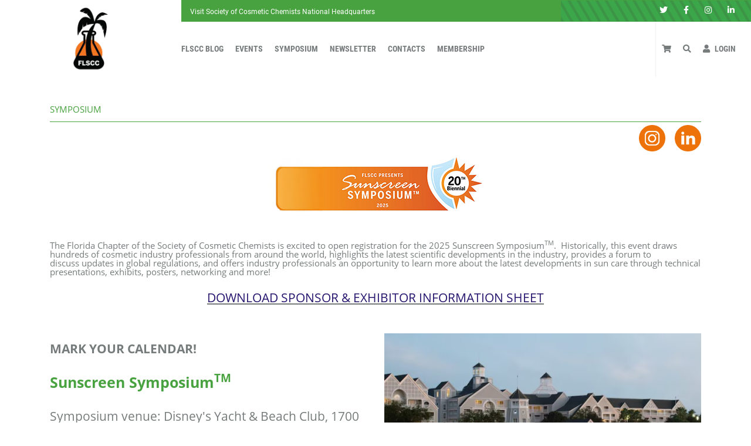

--- FILE ---
content_type: text/html; charset=utf-8
request_url: https://www.scconline.org/FLSCC/Symposium
body_size: 45417
content:
<!DOCTYPE html PUBLIC "-//W3C//DTD XHTML 1.0 Transitional//EN" "http://www.w3.org/TR/xhtml1/DTD/xhtml1-transitional.dtd">
<html  xml:lang="en-US" lang="en-US" xmlns="http://www.w3.org/1999/xhtml">
<head id="Head"><meta content="text/html; charset=UTF-8" http-equiv="Content-Type" />

<!-- For OVSCC site -->
<meta name="google-site-verification"
content="Gqd8cH3DchkT83d4kXtU2YT8In0xGRIAlFE8ZGsdQX8" />

<link rel='SHORTCUT ICON' href='/Portals/100/favicon.ico' type='image/x-icon' />

<!-- Google Tag Manager - Added 6/9/2021 -->
<script>(function(w,d,s,l,i){w[l]=w[l]||[];w[l].push({'gtm.start':
new Date().getTime(),event:'gtm.js'});var f=d.getElementsByTagName(s)[0],
j=d.createElement(s),dl=l!='dataLayer'?'&l='+l:'';j.async=true;j.src=
'https://www.googletagmanager.com/gtm.js?id='+i+dl;f.parentNode.insertBefore(j,f);
})(window,document,'script','dataLayer','GTM-MVMNFGV');</script>
<!-- End Google Tag Manager -->

  <script type="text/javascript">
	(function(i,s,o,g,r,a,m){i['GoogleAnalyticsObject']=r;i[r]=i[r]||function(){
	(i[r].q=i[r].q||[]).push(arguments)},i[r].l=1*new Date();a=s.createElement(o),
	m=s.getElementsByTagName(o)[0];a.async=1;a.src=g;m.parentNode.insertBefore(a,m)
	})(window,document,'script','https://www.google-analytics.com/analytics.js','ga');

	ga('create', 'UA-50149611-1', 'auto', {'legacyCookieDomain': 'none'});
	
	var dimensionName = localStorage.getItem('Analytics.Page.PageVariantDimension');

	if (dimensionName != undefined && dimensionName != '') { ga('set', dimensionName, 'Default'); }

	ga('send', 'pageview');	
  </script>

<title>
	Society of Cosmetic Chemists > FLSCC > Symposium
</title><meta id="MetaDescription" name="DESCRIPTION" content="The Florida Chapter of SCC Sunscreen Symposium offers an opportunity to learn, network and more." /><meta id="MetaRobots" name="ROBOTS" content="INDEX, FOLLOW" /><link href="/Resources/Shared/stylesheets/dnndefault/7.0.0/default.css?cdv=2669" type="text/css" rel="stylesheet"/><link href="/Portals/100/skins/scc/MenuNavigation/main-nav.css?cdv=2669" type="text/css" rel="stylesheet"/><link href="/Portals/100/skins/scc/skin.css?cdv=2669" type="text/css" rel="stylesheet"/><link href="/Portals/100/containers/scc/container.css?cdv=2669" type="text/css" rel="stylesheet"/><link href="/Portals/100/portal.css?cdv=2669" type="text/css" rel="stylesheet"/><link href="/Portals/100/skins/scc/NOAH/ToolTip.NOAH.css?cdv=2669" type="text/css" rel="stylesheet"/><script src="/Resources/libraries/jQuery/03_05_01/jquery.js?cdv=2669" type="text/javascript"></script><script src="/Resources/libraries/jQuery-Migrate/03_02_00/jquery-migrate.js?cdv=2669" type="text/javascript"></script><script src="/Resources/libraries/jQuery-UI/01_12_01/jquery-ui.js?cdv=2669" type="text/javascript"></script>
    <!-- ADDED SCRIPTS REQUIRED FOR NOAH -->
    <script src="/DesktopModules/NOAH_Common/js/NOAH.js"></script>
<link rel='SHORTCUT ICON' href='/Portals/100/favicon.ico?ver=2IHZdlzYOtQwLqqSiIBPKg%3d%3d' type='image/x-icon' /><meta name="viewport" content="width=device-width, initial-scale=1" /><meta name="viewport" content="initial-scale=1, viewport-fit=cover" /><link href="/WebResource.axd?d=QKX1AO1vX8cfuC7Zck0j5AuaNQoeBO3Fnh3xtnhdSFKz46ImYSwXpS5M2c4VAA66Wrg2RsNCVmg1Bb5x742JK4PaAvpa8yrlfVoPVg2&amp;t=636667585900000000" type="text/css" rel="stylesheet" class="Telerik_stylesheet" /></head>

    
<body id="Body">
    
    <form name="Form" method="post" action="/FLSCC/Symposium" id="Form" enctype="multipart/form-data">
<div>
<input type="hidden" name="RadStyleSheetManager_TSSM" id="RadStyleSheetManager_TSSM" value="" />
<input type="hidden" name="__EVENTTARGET" id="__EVENTTARGET" value="" />
<input type="hidden" name="__EVENTARGUMENT" id="__EVENTARGUMENT" value="" />
<input type="hidden" name="__VIEWSTATE" id="__VIEWSTATE" value="zgLJE8AI4+TUf6zsMg1pm6yqUiCG75T+EZoc0ka7Awa69bDFQ2FSZpQioRxOZ6TN9mXjKqXzfjhcmELRzjummGU88pL1+b6fayd/MtjzCTYn6gNcbnGtIUyn0dWF1Q5l58pQ1IbverkqoyvOPMvA9twUGW+VtfiZJLOBF/W+a8qi50oNNGwdbbNz0u7lOOpJAFkDC6g/A/vF+51PcFEln6yx5F62l5i9zOMm18ijBZQXwHIVpw3NnLY4FtWsNfccliv9iFSM697JX8+0Qmb78jihAm0TfWTnfnDaBH9xzNtMWYmIDHPVps+EQbR/itG7B4Uv2ZB0ZHSQOFczJnDM2T8EMgNEYPGDvsFUhCeKEAQSkA8XKeBfe4KR3uqKnztZpkraWJnfV/z12tLH+D/[base64]/m6Vl4nDY34GLzRcXpxRcu3RcUVkJHMndBKuHZOshfYCHn/[base64]/E+vnNuO0nxz2JB17fVjQhjQZJgopGLpQnkrm4vCZi2UvL6PZNTipxl7xhXAg+oSrr6j499WCUR5JFTYKPgga/A26h3OQcvTphz04hu7z7ktfN3ozFycDjEQfYjalMcGzV2j5PGuqJ8Yb1aFkE+hwDawWj+v2mzYPKFIfK7z5yBwzLf/XHUPoXCQNq9TJrsqqFf3X54Cv8tQIUYlFiMPHlGN2i5M6uL4Ig8fQs0+AegBOzaCjfPNXUPNLn3seCfmsmlGb+Y7DoKwT00P2dhZnR3ShfHFbWW+LA8oY8hM/RMGdB4H9c23vml2wnJ23jVvRi3RgKd2XFoxhT39eyPTlFtS5mDRivhiJDiin0uFHuYKN38BgLfUTLWJb5rp1N02GU8ztUYZI2s/f2pVkN1gdjbkTzhGKTo3mC2cggGB1BA3MAFvhTEK9e8J/XFWx0vovKzGDszefYz5P4ZnJb1rW2zFErgJAeprrF3MfIauclGrspxbllHFucrwfFP3pspVfU64DXZ7JmseewwnJoqjwxsx/Z+GWKm9j9uVmzmUx/xE9x6EkHZuxce5IPKJy+pfjpT/cLWsmFWYcyAmZHS/qFaJ/vadn2zjaorODSCLut5E+oIZsjrA/RqFoMgMhv3UjMijHm3njJytGYITA716pzwY3lAAX/[base64]/2w/EL32uf9YkSVdqLKFgl7B9K+3/bTCR9vNLEM3BDWhUUoUT/QX6aWCm8H4wFMc83TgzMdagwIe2yLBJOVGTfSV/YX+7BJJMnk6CMLf3lQjfUISsKjG0UwvcqwViDwY0vd2qw1ez6kYV+r0zIK6vTK5YKwBYj/KSkisDF93x/KK/cPs4gnvqPq0U54JQgw9QXJIYQ==" />
</div>

<script type="text/javascript">
//<![CDATA[
var theForm = document.forms['Form'];
if (!theForm) {
    theForm = document.Form;
}
function __doPostBack(eventTarget, eventArgument) {
    if (!theForm.onsubmit || (theForm.onsubmit() != false)) {
        theForm.__EVENTTARGET.value = eventTarget;
        theForm.__EVENTARGUMENT.value = eventArgument;
        theForm.submit();
    }
}
//]]>
</script>


<script src="/WebResource.axd?d=pynGkmcFUV3FHYAS80eIZ2pqHJcXnJb1oBUkHFCZYilMl0ju8rsizXf8Ovw1&amp;t=638563128220000000" type="text/javascript"></script>

<script type="text/javascript">if (!(window.jsMainNav)) document.write(unescape('%3Cscript src="/Portals/100/skins/scc/MenuNavigation/main-nav.js" type="text/javascript"%3E%3C/script%3E'));</script>
<script src="/ScriptResource.axd?d=NJmAwtEo3IrEYsfLcaDnXpNpMdNgRBM7SEwUbbjdhlo3aClyJoAcue7pnqNjCUIG44Ubq05MTtJbwEfXWaoYsZZig5gyjNnJswaz-hh-asfvbV-C21dlgqgmN49-sNANIJDG9A2&amp;t=ffffffffc820c398" type="text/javascript"></script>
<script src="/ScriptResource.axd?d=dwY9oWetJoJxii8ZyZkfIFioRsK3XPESYLLTQLqehvFfykkOWZMLdZw0mzOigYFiBfNbS7Azc-JxNJxF5bwVYvvac3tPFhy58wQSuq1C-fSi7aln3OOLn2YMNbMD6gCPbDAVK3XLKcMxs4Q80&amp;t=ffffffffc820c398" type="text/javascript"></script>
<script src="/ScriptResource.axd?d=TDVjdgRbdvMsiHWN-WrU3v-DQmp1YlXHTX1mRB1oZapH6uA7pWAq689XMlQBfhxNh4pW-f1f79QZhrYc6dUQ8vWfInZ5d05Wr-EzwQ2&amp;t=fffffffff298d47a" type="text/javascript"></script>
<script src="/ScriptResource.axd?d=sF8Y0c2qLAeYsrLFCZ15B6raDaHK7n50S9XdBxktTdwmaUjIS2UKNK4r9bLVdXWfoA3bWm3qd-Xc1yOplzGUdyuhEt_yiL3O156tJg2&amp;t=fffffffff298d47a" type="text/javascript"></script>
<script src="/ScriptResource.axd?d=A22-SyJgKhLLkCCHuj2TvCF-K4-Ee4HCkEAnG2tQZ1sEZIXeP1JYSHdOeImIbDren3u9IaNFmY2k8BD7Mc5rP8xXo7F1ef3jbAoWdDr8fIi5bUtLwjCUk2uy6zA1&amp;t=fffffffff298d47a" type="text/javascript"></script>
<script src="/ScriptResource.axd?d=mbGZm65DzNBRKvuiTplPYOQJrOG951AlY-Qkr8sDWqNifMPunyT_8N9reGzcchqMIaF0_ZfAYSWwVnmh7XgsjrO1gQrRbjQJTYQVXxPXAka-paZp0&amp;t=fffffffff298d47a" type="text/javascript"></script>
<script src="/ScriptResource.axd?d=cmIcXiVJ__eqMbvJPvQ9l2fK3j1s3Beq699hOJbw2Sz4b6paue6ihQQsrw22LTnIr3oNf-pdnzPzK07nuHsRU9A8SAdn9Gk0_gp-1IJNf8JQ27IO0&amp;t=fffffffff298d47a" type="text/javascript"></script>
<script src="/ScriptResource.axd?d=aoSSiMnLNTChM1QQF31yKjFLiMYCRbj8IyMHgWHIpMZEnqOzQJ4_77WvgA9U0guOwb0nUqKatEGfy6Puwl-PVbEhqxQDDNlERzjpKhZj328PxydE8gCn9oTbY7EwkY7_jKdjmkJmpeBIYH7g0&amp;t=fffffffff298d47a" type="text/javascript"></script>
<script src="/ScriptResource.axd?d=GUyLPMOEFhcioVQG1Ae1QZ8j9nwFaFiN-IaoVfBN8LJa4cTZ5ARCrVzxXruKBxM3gguzY0f1PeYY8UQw8zVy66H8D-pAbVZP1cG__GzLcQFDsY1GpRacn6jWa3tktN25KUU6yQ2&amp;t=fffffffff298d47a" type="text/javascript"></script>
<script src="/ScriptResource.axd?d=mxxObI9nroSyHXtHpCOSisfr5JyBsozYuK9zIFhx-xD1gT1xJii_kefSog5SJ1yakA1a5PwxZufZR7oNcthAZ1xTBOh-OfKClH7fgwlwa_y6Alw9TnEQ_44gU1uATKssy-rPwQ2&amp;t=fffffffff298d47a" type="text/javascript"></script>
<script src="/ScriptResource.axd?d=ei_BvuPu_kcsWXthc4XMI3TUy5q7nHd3f_O-rqnS826mtShWfiPSYwx_TUNDHUd7aZOojXR5ozsvnvQiCgak0gBtM-bgRSbH-kig-jCQcS_eTs6J4MVzYERJ1aY1&amp;t=fffffffff298d47a" type="text/javascript"></script>
<script src="/ScriptResource.axd?d=qsRpKh5Y3Y3-Gy5KF6tYIyvk3ReTafFouHr_kUc6OrZOojMQ-pF0C9nV88s_xG9w5MD6JMBO9lMe55KEGi6WzJzg50feUhWZtz9iL8nwWA80eu9_jt17x9ApILA1&amp;t=fffffffff298d47a" type="text/javascript"></script>
<script src="/ScriptResource.axd?d=LxjRs3XOu8DsHCM3hGEFSz8LUf3r8IyIfxPCuLezMptSfDIKjImpnLWBg81cgQQkAurBIUt4zIRGdcl3hNbQMLmB72ctrxKBsd4DJULtPcSrTLaLCwcW1q2K0aBioV2EuvAyAF7HNCmXgKGheldA0C87gvk1&amp;t=fffffffff298d47a" type="text/javascript"></script>
<script src="/ScriptResource.axd?d=86EhAqQjfuNOnBISqcQfC42yAFokFNUH2rwLxQu_bmV2cOx845MTri9KkmrhzNcQvojegUUDqRWbwzLnZmIwURYTycFdvoLibJPW6iY0bDxtWGJ62BCtgmFPkDQAq2qJ-qRoC2aNk1plwKYx0&amp;t=fffffffff298d47a" type="text/javascript"></script>
<script src="/ScriptResource.axd?d=utaAJrK4ErqjCLUWuYauGCk2PLfWE2g_tL994XEBXxWFtsdV9yoH7ZvkayHvKTNeTTvvVzxHzH7DfHg7oTYt-ayPYnwU4mK44rWP9SkdDJyHpAbtQSCl1KaJt3s1&amp;t=fffffffff298d47a" type="text/javascript"></script>
<script src="/ScriptResource.axd?d=wl5RKBCXTWDQAjXFthem1TKJpsbH_LsME4zTTLsZRN9ne5fgk5M6OS-LtSgZEZtncZ9pTHi6p_I9zDcA58I3f66ozigopL-HS32r2J57x9y8h_x4P4-Lh19oGZc1&amp;t=fffffffff298d47a" type="text/javascript"></script>
<script src="/ScriptResource.axd?d=OhiQVM8i2ffU6LxCOib6OVgAnmIwlxuNxubH1mT_ZVVU_mb42_1rDfiMlFSPySS6Nl1GhiwCC9wI28wlIlBc1mqRfalfDS0DtrEeelrd45to5TBSlMe1qdvwFMw1&amp;t=fffffffff298d47a" type="text/javascript"></script>
<div>

	<input type="hidden" name="__VIEWSTATEGENERATOR" id="__VIEWSTATEGENERATOR" value="CA0B0334" />
	<input type="hidden" name="__VIEWSTATEENCRYPTED" id="__VIEWSTATEENCRYPTED" value="" />
</div><script src="/Portals/100/skins/scc/../../../../NOAH/scripts/Includes/NOAH.Include.Config.js?cdv=2669" type="text/javascript"></script><script src="/Portals/100/skins/scc/../../../../NOAH/scripts/Includes/NOAH.Include.js?cdv=2669" type="text/javascript"></script><script src="/js/dnn.js?cdv=2669" type="text/javascript"></script><script src="/js/dnn.modalpopup.js?cdv=2669" type="text/javascript"></script><script src="/js/dnncore.js?cdv=2669" type="text/javascript"></script><script src="/js/dnn.servicesframework.js?cdv=2669" type="text/javascript"></script>
<script type="text/javascript">
//<![CDATA[
Sys.WebForms.PageRequestManager._initialize('ScriptManager', 'Form', ['tdnn$ShoppingCart$upnlShoppingCart','dnn_ShoppingCart_upnlShoppingCart','tdnn$ShoppingCart1$upnlShoppingCart','dnn_ShoppingCart1_upnlShoppingCart','tRadAjaxManagerSU','RadAjaxManagerSU'], [], [], 600, '');
//]]>
</script>

        
        
        

<div class="hidden">
    <!--CDF(Javascript|/Portals/100/skins/scc/../../../../NOAH/scripts/Includes/NOAH.Include.Config.js?cdv=2669|DnnBodyProvider|1)-->
    <script>
        try {
            versioning.reportVersion({
                major: 1,
                minor: 0,
                revision: 5,
                system: 13,
                iteration: 1,
                year: 2024,
                name: 'FLSCC.ascx',
                requires: ['NOAH.Include.Config.js', 'NOAH.Include.js', 'custom.js'],
                comments: ['Chapter Skin']
            });
        } catch (ex) { console.log(ex.message); }

        try {
            performIncludeFiles = false;

        }
        catch (ex) {
            console.log(ex.message);
        }
    </script>

    <!--CDF(Javascript|/Portals/100/skins/scc/../../../../NOAH/scripts/Includes/NOAH.Include.js?cdv=2669|DnnBodyProvider|2)-->
    <script>
        try {

            standardFontCSSFiles = false;
            var standardBootstrapCSSFiles = [
                '../../../../NOAH/scripts/Includes/Bootstrap/bootstrap-3.3.7/dist/css/bootstrap.css'
            ];

            var standardBootstrapFiles = [
                '../../../../NOAH/scripts/Includes/Bootstrap/bootstrap-3.3.7/dist/js/bootstrap.js'
            ];

            var standardFontCSSFiles = [
                '/Portals/100/skins/scc/_Default-Skin/css/fontawesome.min.css',
                '/Portals/100/skins/scc/_Default-Skin/css/all.min.css', 
                '/Portals/100/skins/scc/_Default-Skin/css/v4-shims.min.css',
                '/Portals/100/skins/scc/_Default-Skin/css/brands.min.css', 
                '/Portals/100/skins/scc/_Default-Skin/css/duotone.min.css',
                '/Portals/100/skins/scc/_Default-Skin/css/fontawesome.min.css', 
                '/Portals/100/skins/scc/_Default-Skin/css/light.min.css',
                '/Portals/100/skins/scc/_Default-Skin/css/regular.min.css', 
                '/Portals/100/skins/scc/_Default-Skin/css/solid.min.css',
                '/Portals/100/skins/scc/_Default-Skin/css/v4-shims.min.css', 
                '/Portals/100/skins/scc/_Default-Skin/css/solid.min.css'
            ];
            
            performIncludeFiles = true;
            loadFiles();

        } catch (ex) {
            console.log(ex.message);
        }
        
    </script>
    <script>
        function replaceUserImage() {
            try {
                 $("div#SignInUserPhoto").replaceWith("<i class='fas fa-user userIconReplace'></i>");
            }
            catch (ex) {
                console.log(ex.message);
            }
        }

        function clientSetupUIElements_onAfter() {
            try {
                console.log(' SKIN - clientSetupUIElements_onAfter ()');
                replaceUserImage();
            }
            catch (ex) {
                console.log(ex.message);
            }
        }
    </script>
    <script>
        $(document).ready(function () {
            try {
                if ($(this).scrollTop() > 25 && $(window).width() > 993) {
                    $('.noiconTitle > br').remove();
                }
                else {
                    $('.noiconTitle > br').show();
                }
            }
            catch (ex) {
                console.log(ex.message);
            }

        });
    </script>

    
    

    <!-- Basic Menu Navigation -->
    <!--CDF(Css|/Portals/100/skins/scc/MenuNavigation/main-nav.css?cdv=2669|DnnPageHeaderProvider|14)-->

    <div id="dnn_pbArtificalContainer" class="hidden">
        <input name="dnn$pbArtificalData" type="hidden" id="dnn_pbArtificalData" />
        <input name="dnn$btnArtificialPostback" type="button" id="dnn_btnArtificialPostback" />
    </div>

    <input name="dnn$hfSessionData" type="hidden" id="dnn_hfSessionData" />
    

<script>
    function showHiddenData()
    {
        try
        {
            $('[id*=divGenericDataWrapper]').removeClass('hidden').css('display', '').show()
            $('[id*=divGenericDataWrapper] input').attr('type', 'text')
        }
        catch(ex)
        {
            console.log(ex.message);
        }
    }
    // SHOW ALL HIDDEN AREAS $('[id*=divGenericDataWrapper]').removeClass('hidden').css('display', '').show()
    function getHiddenData(id, searchid) {
        var result = '';
        try {
            var control = $('[id*=divGenericDataWrapper]').find('[id*=' + id + '][searchid=' + searchid + ']');
            if (control) { result = control.val(); }
        }
        catch (ex) {
            console.log("getHiddenData() " + ex.message);
        }
        return result;
    }

    function setHiddenData(id, searchid, value) {
        try {
            var control = $('[id*=divGenericDataWrapper]').find('[id*=' + id + '][searchid=' + searchid + ']');
            if (control) { control.val(value); }
        }
        catch (ex) {
            console.log("setHiddenData() " + ex.message);
        }
    }
</script>
<div id="dnn_GenericData_divGenericDataWrapper" class="col-lg-12 col-md-12 col-sm-12 col-xs-12 hidden">
<div class="Hidden-Field-Row col-lg-12 col-md-12 col-sm-12 col-xs-12"><div class="FormLabelCol col-lg-4 col-md-4 col-sm-12 col-xs-12"><label for="CurrentContactID" class="FormLabel col-lg-12 col-md-12 col-sm-12 col-xs-12 NO-PADDING NO-MARGIN">Current Contact ID</label></div><div class="FormControlCol col-lg-8 col-md-8 col-sm-12 col-xs-12"><input name="dnn$GenericData$CurrentContactID" type="hidden" id="dnn_GenericData_CurrentContactID" value="-1" class="FormControl col-lg-12 col-md-12 col-sm-12 col-xs-12 NO-PADDING NO-MARGIN" searchid="Standard" /></div></div><div class="Hidden-Field-Row col-lg-12 col-md-12 col-sm-12 col-xs-12"><div class="FormLabelCol col-lg-4 col-md-4 col-sm-12 col-xs-12"><label for="LoginContactID" class="FormLabel col-lg-12 col-md-12 col-sm-12 col-xs-12 NO-PADDING NO-MARGIN">Login Contact ID</label></div><div class="FormControlCol col-lg-8 col-md-8 col-sm-12 col-xs-12"><input name="dnn$GenericData$LoginContactID" type="hidden" id="dnn_GenericData_LoginContactID" value="-1" class="FormControl col-lg-12 col-md-12 col-sm-12 col-xs-12 NO-PADDING NO-MARGIN" searchid="Standard" /></div></div><div class="Hidden-Field-Row col-lg-12 col-md-12 col-sm-12 col-xs-12"><div class="FormLabelCol col-lg-4 col-md-4 col-sm-12 col-xs-12"><label for="DNNID" class="FormLabel col-lg-12 col-md-12 col-sm-12 col-xs-12 NO-PADDING NO-MARGIN">DNN Id</label></div><div class="FormControlCol col-lg-8 col-md-8 col-sm-12 col-xs-12"><input name="dnn$GenericData$DNNID" type="hidden" id="dnn_GenericData_DNNID" value="-1" class="FormControl col-lg-12 col-md-12 col-sm-12 col-xs-12 NO-PADDING NO-MARGIN" searchid="Standard" /></div></div><div class="Hidden-Field-Row col-lg-12 col-md-12 col-sm-12 col-xs-12"><div class="FormLabelCol col-lg-4 col-md-4 col-sm-12 col-xs-12"><label for="Database" class="FormLabel col-lg-12 col-md-12 col-sm-12 col-xs-12 NO-PADDING NO-MARGIN">Database</label></div><div class="FormControlCol col-lg-8 col-md-8 col-sm-12 col-xs-12"><input name="dnn$GenericData$Database" type="hidden" id="dnn_GenericData_Database" value="SCC" class="FormControl col-lg-12 col-md-12 col-sm-12 col-xs-12 NO-PADDING NO-MARGIN" searchid="Standard" /></div></div></div>

    

<div id="ajaxWrapper" class="ajax-form-wrapper">
    
    <script>

        // DEVELOPERS: PLEASE REMEMBER TO CHANGE THE VERSIONING PRIOR TO PUBLISH! IT IS VERY IMPORTANT WE KNOW THE VERSIONS OF JAVASCRIPT FILES ON LIVE!
        //Version nomenclature
        //                Major                    (If a major revision is made that changes the functionality)
        //                Minor                    (If a minor revision is made that requires backwards compatability)
        //                Revision               (Month of the year of the change)
        //                System                 (Day of the Month of the change)
        //                Iteration               (Number of iterations in the same day of changes)
        //                Year                       (Year of the change)
        //
        //                Name                    is the name of the file
        //                Requires              is an array of names that represent files the current file needs, right now only used for JavaScripts. 

        try {
            versioning.reportVersion({
                major: 1,
                minor: 0,
                revision: 2,
                system: 14,
                iteration: 1,
                year: 2019,
                name: 'Ajaxify.ascx',
                requires: []
            });
        } catch (ex) { console.log(ex.message); }

        try {
            // REQUIRED FOR AJAX CALLS
            var myAjaxDomain = '/';    // CURRENT DOMAIN
            var myAjaxDomainWithRequest = '/DesktopModules/NOAH_Common/WebServices/GenericAJAX/CallFunctionRequestData';    // CURRENT DOMAIN
            var myAjaxFunctionToCall = 'CallFunction';
            var myAjaxDBName = 'SCC';           // CURRENT DATABASE TO USE (USUALLY ACCOUNT COMPANY)
            var myContactID = -2147483648;           // CURRENT CONTACT TO USE OR RUN AGAINST
            var myAjaxSecurityKeys = '';  // SECURITY KEYS FOR THIS SESSION
            var myAjaxServiceURL = '//www.scconline.org/DesktopModules/NOAH_Common/WebServices/GenericAjax.asmx';          // THE URL OF THE WEBSERVICE
            var myLogUser = 'Not Set1';
            var myLogURL = '';

        }
        catch (ex) {
            console.log("Ajaxify() " + ex.message);
        }


        function getQueryStringData() {
            var result = {};
            try {
                var pairs = location.search.slice(1).split('&');

                var result = {};
                pairs.forEach(function (pair) {
                    pair = pair.split('=');
                    result[pair[0]] = decodeURIComponent(pair[1] || '');
                });

                result = JSON.parse(JSON.stringify(result));
            }
            catch (ex) {
                console.log(ex.message);
                result = '';
            }
            return result;
        }

        function getDataType(overrideDataType) {
            var result = 'xml';
            try {

                var stringConstructor = "test".constructor;
                var arrayConstructor = [].constructor;
                var objectConstructor = {}.constructor;

                if (getQueryStringData().constructor == objectConstructor) // IS JSON
                {
                    result = 'json';
                }

                if (overrideDataType != null && overrideDataType != undefined && overrideDataType.trim() != '') {
                    result = overrideDataType;
                }
            }
            catch (ex) {
                console.log(ex.message);
            }
            return result;
        }

        //*****************************************************************************************************
        // AJAX SUPPORT
        //*****************************************************************************************************
        function soapMessageHandler(valuesToUse, objectToWorkOn) {
            var result = '';
            try {
                //debugger;
                // MAKE SURE WE CALL THE RIGHT FUNCTION (MUST BE CORRECT SERVICE, FUNCTION AND THE FUNCTION MUST ONLY HAVE A SINGLE STRING PARAMETER THAT IS JSON.STRINGIFIED
                objectToWorkOn.soapMessage = objectToWorkOn.soapMessage.replace(/\{ajaxDomainWithRequest}/g, valuesToUse.ajaxDomainServiceWithRequest);
                objectToWorkOn.soapMessage = objectToWorkOn.soapMessage.replace(/\{ajaxFunctionToCall}/g, valuesToUse.ajaxFunctionToCall);
                objectToWorkOn.soapMessage = objectToWorkOn.soapMessage.replace(/\{ajaxFunctionParameterName}/g, valuesToUse.ajaxFunctionToCallJSONParameterName);
                objectToWorkOn.soapMessage = objectToWorkOn.soapMessage.replace(/\{ajaxFunctionParameters}/g, valuesToUse.ajaxFunctionParameters);

                // console.log(objectToWorkOn.soapMessage);

                result = objectToWorkOn.soapMessage;
            }
            catch (ex) {
                console.log("soapMessageHandler() " + ex.message);
            }
            return result;
        }                                               // DEFAULTS OVERRIDE THROUGH THE $.extend METHOD OF OPTIONS BEING PASSED IN

        function createGenericAjaxObject(options) {
            var result = null;
            try {
                var _default = {
                    doAjaxCall: true,
                    ajaxDomainService: myAjaxDomain,
                    ajaxDomainServiceWithRequest: myAjaxDomainWithRequest,
                    ajaxFunctionToCall: myAjaxFunctionToCall,
                    ajaxFunctionToCallJSONParameterName: '<optionsAsJSON>{ajaxFunctionParameters}</optionsAsJSON>',
                    ajaxFunctionParameters: '',
                    ajaxSettings: {
                        type: 'POST',                                    // DEFAULTS OVERRIDE THROUGH THE $.extend METHOD OF OPTIONS BEING PASSED IN
                        url: myAjaxServiceURL,                           // DEFAULTS OVERRIDE THROUGH THE $.extend METHOD OF OPTIONS BEING PASSED IN
                        dataType: 'xml',                                 // DEFAULTS OVERRIDE THROUGH THE $.extend METHOD OF OPTIONS BEING PASSED IN
                        data: null,                                      // DEFAULTS OVERRIDE THROUGH THE $.extend METHOD OF OPTIONS BEING PASSED IN

                        contentType: 'text/xml; charset=utf-8',          // DEFAULTS OVERRIDE THROUGH THE $.extend METHOD OF OPTIONS BEING PASSED IN                    
                        soapMessage: '<soap:Envelope xmlns:xsi="http://www.w3.org/2001/XMLSchema-instance"  \
                                                xmlns:xsd="http://www.w3.org/2001/XMLSchema" \
                                                xmlns:soap="http://schemas.xmlsoap.org/soap/envelope/"> \
                                    <soap:Body> \
                                        <{ajaxFunctionToCall} xmlns="{ajaxDomainWithRequest}"> \
                                        {ajaxFunctionParameterName} \
                                        </{ajaxFunctionToCall} > \
                                    </soap:Body> \
                                 </soap:Envelope>',                  // DEFAULTS OVERRIDE THROUGH THE $.extend METHOD OF OPTIONS BEING PASSED IN
                        init: function (options) {
                            try {
                                // PLACE HOLDER
                                this.data = soapMessageHandler(_default, _default.ajaxSettings);
                                console.log('Generic initialized data object.');
                            } catch (ex) {
                                console.log(ex.message);
                            }
                        },
                        onSuccess: function (result) {
                            try {
                                // PLACE HOLDER
                                // console.log("Success Results --> " + JSON.stringify(result));
                            } catch (ex) {
                                console.log(ex.message);
                            }
                        },                                              // DEFAULTS OVERRIDE THROUGH THE $.extend METHOD OF OPTIONS BEING PASSED IN
                        onError: function (result) {
                            try {
                                // PLACE HOLDER
                                // console.log("Error Results --> " + JSON.stringify(result));
                            } catch (ex) {
                                console.log(ex.message);
                            }
                        },                                              // DEFAULTS OVERRIDE THROUGH THE $.extend METHOD OF OPTIONS BEING PASSED IN
                        isValidAjaxObject: function () {
                            var result = false;
                            try {
                                var currentResult = false;

                                if (this.type.trim() != '') { currentResult = true; } else { currentResult = false; }
                                if (currentResult) { if (this.url.trim() != '') { currentResult = true; } else { currentResult = false; } }
                                if (currentResult) { if (this.contentType.trim() != '') { currentResult = true; } else { currentResult = false; } }
                                if (currentResult) { if (this.dataType.trim() != '') { currentResult = true; } else { currentResult = false; } }

                                result = currentResult;
                            } catch (ex) {
                                console.log(ex.message);
                            }
                            return result
                        }                                               // DEFAULTS OVERRIDE THROUGH THE $.extend METHOD OF OPTIONS BEING PASSED IN
                    }
                };

                if (options == null || options == undefined || options == 'undefined') { options = {}; }

                try { options.data = JSON.stringify(getQueryStringData()); } catch (ex) { }

                options.dataType = getDataType();
                if (options.dataType.toString().trim().toLowerCase() == 'json') { options.contentType = "application/json"; }

                var result = $.extend(true, _default, options); // EXTEND THE _DEFAULTS TO USE THE OPTIONS I SENT

                // console.log('createCallAjaxOptions() ---------------> ' + JSON.stringify(result));
            }
            catch (ex) {
                console.log("createCallAjaxOptions() " + ex.message);
            }
            return result;
        }

        function createCallFunctionParameters() {
            var result = {
                options: {
                    ForContactId: -2147483648,
                DBName: 'SCC',
                Key: ''
                },

                ObjectToUse: '',
                FunctionToUse: '',
                FunctionParametersToUse: '',

                stringify: function (options) {
                    var result = '';
                    try {
                        var _default = this;
                        var settings = $.extend(true, _default, options);

                        settings.options = JSON.stringify(settings.options);
                        result = JSON.stringify(settings);
                    }
                    catch (ex) {
                        console.log("createJSON() " + ex.message);
                    }
                    return result;
                }
            };
            try {
                // DO OTHER STUFF HERE
            }
            catch (ex) {
                console.log("createJSON() " + ex.message);
            }

            return result;
        }


        $(document).ajaxStart(function () {
            try {
                window.setTimeout(function () { $('[id*=rootVariables]').html('<style>:root{ --Border-Color: red; }</style>'); $($('input')[0]).ajaxActionCall({ action: ajaxActions.request }); }, 250);
            }
            catch (ex) {
                console.log(ex.message);
            }
        });

        $(document).ajaxSend(function () {
            try {
                window.setTimeout(function () { $('[id*=rootVariables]').html('<style>:root{ --Border-Color: yellow; }</style>'); $($('input')[0]).ajaxActionCall({ action: ajaxActions.waiting }); }, 500);
            }
            catch (ex) {
                console.log(ex.message);
            }
        });

        $(document).ajaxStop(function () {
            try {

                window.setTimeout(function () { $('[id*=rootVariables]').html('<style>:root{ --Border-Color: #000; }</style>'); $($('input')[0]).ajaxActionCall({ action: ajaxActions.response }); }, 500);
            }
            catch (ex) {
                console.log(ex.message);
            }
        });


        $(document).ajaxComplete(function () {
            try {
                window.setTimeout(function () { $('[id*=rootVariables]').html('<style>:root{ --Border-Color: green; }</style>'); $($('input')[0]).ajaxActionCall({ action: ajaxActions.processing }); }, 500);
                window.setTimeout(function () {
                    $('.ajax-area').hide();

                    $('.ajax-top-scroll').removeClass('ajax-Border-Request');
                    $('.ajax-right-scroll').removeClass('ajax-Border-Waiting');
                    $('.ajax-bottom-scroll').removeClass('ajax-Border-Response');
                    $('.ajax-left-scroll').removeClass('ajax-Border-Processing');
                    $('.ajax-area').removeClass('ajax-area-side');
                }, 1500);
            }
            catch (ex) {
                console.log(ex.message);
            }
        });

        $.fn.callAjax = function (options) {
            try {
                //debugger;
                var _default = createGenericAjaxObject();

                _default.ajaxSettings.success = function (data, status, jqXHR) { try { this.onSuccess(data, status, jqXHR); } catch (ex) { console.log("SUCCESS -> ajaxSettings.onSuccess() " + ex.message); } };
                _default.ajaxSettings.error = function (data, status, jqXHR) { try { this.onError(data, status, jqXHR); } catch (ex) { console.log("ERROR -> ajaxSettings.onError() " + ex.message); } };

                var settings = $.extend(true, _default, options); // EXTEND THE _DEFAULTS TO USE THE OPTIONS I SENT

                if (settings.ajaxSettings.isValidAjaxObject()) { if (settings.doAjaxCall) { $.ajax(settings.ajaxSettings); } }
            } catch (ex) {
                console.log("$.fn.callAjax() " + ex.message);
            }

            return settings;
        }
        //*****************************************************************************************************
        // END AJAX SUPPORT
        //*****************************************************************************************************

        //MAIN FUNCTION - CHECK STATUS OF THE QUEUE
        function callAjax(options) {
            try {
                var ajaxOptionsTemplate = createCallFunctionParameters();

                var _default = {
                    doAjaxCall: true,
                    ajaxFunctionParameters: ajaxOptionsTemplate.stringify(),    // DEFAULT TEMPLATE
                    ajaxSettings: {
                        success: function (data, status, jqXHR) { try { ajaxSettings.onSuccess(data, status, jqXHR); } catch (ex) { console.log("SUCCESS -> ajaxSettings.onSuccess() " + ex.message); } },
                        error: function (data, status, jqXHR) { try { ajaxSettings.onError(data, status, jqXHR); } catch (ex) { console.log("ERROR -> ajaxSettings.onError() " + ex.message); } },
                    }
                };

                if (options == null || options == undefined || options == 'undefined') { options = {}; }

                options.data = JSON.stringify(getQueryStringData());
                options.dataType = getDataType();

                if (options.dataType.toString().trim().toLowerCase() == 'json') { options.contentType = "application/json"; }

                var settings = $.extend(true, _default, options);

                // console.log('callAjax()  ---------------> ' + JSON.stringify(settings));

                try { $(this).callAjax(settings); } catch (ex) { console.log(ex.message); }
            }
            catch (ex) {
                console.log("callAjax() " + ex.message);
            }
        }

    //// ---------------
    ////  EXAMPLE USAGE
    //// ---------------
    //// CREATE YOUR AJAX SETTINGS TO PASS
    //   var obj = createGenericAjaxObject();
    //   
    //// SET YOUR VARIABLES AND CALLERS
    //   var myCallObject = createCallFunctionParameters()
    //// SET MY PARAMETERS
    //   myCallObject.options.DBName = 'SCC';
        //   myCallObject.options.Key = '';
        //   myCallObject.options.ForContactId =  -2147483648;
        //           
        //   myCallObject.ObjectToUse = 'NOAH_Utilities.class_Utilities, App_Code.nyrtfp-0, Version=0.0.0.0, Culture=neutral, PublicKeyToken=null';                // OBJECT TO USE MUST USE THE FULLY QUALIFIED PATH OF THE OBJECT
        //   myCallObject.FunctionToUse = "IsNull";                                                            // FUNCTION NAME IN THE ABOVE OBJECT TO CALL
        //   myCallObject.FunctionParametersToUse = JSON.stringify({Value: 123, NullReplaceValue: null});      // PARAMETERS TO PASS TO THAT FUNCTION WHEN IT'S CALLED
        //   
        //   obj.ajaxFunctionParameters = myCallObject.stringify(); // SET THE CALLFUNCTION PARAMETERS AS A STRING OBJECT LIKE JSON
        //   obj.ajaxSettings.success = function () { alert('my success'); }
        //   obj.ajaxSettings.error = function () { alert('my error'); }
        //
        //// INITIALIZE THE OBJECT
        //   obj.ajaxSettings.init();
        //// CALL IT WITH AJAX
        //   callAjax(obj);
    </script>


    <!-- AJAX MODAL -->
    <style>
        :root {
            --Border-Size: 0;
            --Border-Color: #555;
            --Border-Radius: 0;
            --Top-Border-Color: var(--Border-Color);
            --Left-Border-Color: var(--Border-Color);
            --Bottom-Border-Color: var(--Border-Color);
            --Right-Border-Color: var(--Border-Color);
            --Transition-Time: .25s;
        }

        .ajax-area {
            position: absolute;
            top: -5%;
            left: -5%;
            width: 110%;
            height: 110%;
            border: 1px solid #fff;
            z-index: 9999;
            display: block;
            overflow: hidden;
            box-sizing: border-box;
            box-shadow: 0px 0px 0px #555;
            opacity: .3;
        }

        .ajax-area-side {
            position: fixed !important;
            border: 1px solid #fff;
            z-index: 9999;
            display: block;
            overflow: hidden;
            box-sizing: border-box;
            box-shadow: 0px 0px 0px #555;
            opacity: .3;
            width: 5em !important;
            right: 0 !important;
            top: 50% !important;
            background-color: #555 !important;
            height: 8em !important;
        }

        .ajax-modal {
            position: relative;
            width: 100%;
            height: 100%;
            z-index: 9998;
            background-color: #fff;
            opacity: .5;
            display: block;
            box-sizing: border-box;
        }

        .ajax-content {
            position: absolute;
            top: 0;
            left: 0;
            width: 100%;
            height: 100%;
            z-index: 9997;
            color: #FFF;
            display: block;
            box-sizing: border-box;
            text-align: center;
            overflow: hidden;
            z-index: 9999;
        }

        .ajax-Border-Transitions {
            -webkit-transition: width var(--Transition-Time), height var(--Transition-Time), margin var(--Transition-Time); /* For Safari 3.1 to 6.0 */
            transition: width var(--Transition-Time), height var(--Transition-Time), margin var(--Transition-Time);
        }

        .ajax-Border-Request {
            border-top: var(--Border-Size) solid var(--Top-Border-Color);
            width: 100% !important;
        }

        .ajax-Border-Waiting {
            border-right: var(--Border-Size) solid var(--Right-Border-Color);
            height: 100% !important;
            /*margin-top: 0 !important;*/
        }

        .ajax-Border-Response {
            border-bottom: var(--Border-Size) solid var(--Bottom-Border-Color);
            left: 0 !important;
        }

        .ajax-Border-Processing {
            border-left: var(--Border-Size) solid var(--Left-Border-Color);
            top: 0 !important;
            /*height: 100% !important;*/
        }

        .ajax-top-scroll, .ajax-middle, .ajax-bottom-scroll {
            clear: both;
            width: 100%;
            float: left;
            height: var(--Border-Size);
            position: absolute;
            top: 0;
            border-radius: var(--Border-Radius);
            height: 100%;
            width: 100%;
        }

        .ajax-top-scroll {
            /*height: var(--Border-Size);*/
            box-sizing: border-box;
        }

        .ajax-bottom-scroll {
            position: relative;
            float: right;
            box-sizing: border-box;
            /*width: 100%;*/
            left: 100%;
        }

        .ajax-middle {
            /*height: calc(100% - (var(--Border-Size) * 2)) !important;*/
            width: 100%;
        }

        .ajax-left-scroll {
            float: left;
            width: var(--Border-Size);
            height: 100%;
            display: inline-block;
            box-sizing: border-box;
            top: 100%;
            position: absolute;
            border-radius: var(--Border-Radius);
            height: 100%;
            width: 100%;
            left: 0;
        }

        .ajax-right-scroll {
            float: left;
            width: var(--Border-Size);
            display: inline-block;
            height: 1px;
            box-sizing: border-box;
            margin-top: 0%;
            position: absolute;
            border-radius: var(--Border-Radius);
            height: 100%;
            width: 100%;
            left: 0;
        }

        .ajax-data {
            float: left;
            width: 100%;
            /*width: calc(100% - (var(--Border-Size) * 2));*/
            height: 100%;
            box-sizing: border-box;
            display: flex;
            justify-content: center;
            align-items: center;
            color: #000;
        }
    </style>
    <script>
        try {
            var ajaxActions = { none: 0, request: 1, waiting: 2, response: 3, processing: 4 };
            var workingAjaxArea = $('.ajax-content');
            var ajaxCaptionText = '';

            function doAll(time) {
                try {
                    if (!time) { time = 250; }
                    var element = $($('input')[0]);

                    element.ajaxActionCall({ action: ajaxActions.request });
                    window.setTimeout(function () {
                        element.ajaxActionCall({ action: ajaxActions.waiting });
                        window.setTimeout(function () {
                            element.ajaxActionCall({ action: ajaxActions.response });
                            window.setTimeout(function () {
                                element.ajaxActionCall({ action: ajaxActions.processing });
                                // CLEAN UP
                                window.setTimeout(function () {
                                    $('.ajax-area').hide();
                                    $('.ajax-bottom-scroll').removeClass('ajax-Border-Response');
                                    $('.ajax-right-scroll').removeClass('ajax-Border-Waiting');
                                    $('.ajax-left-scroll').removeClass('ajax-Border-Processing');
                                    $('.ajax-top-scroll').removeClass('ajax-Border-Request');
                                    $('.ajax-area').removeClass('ajax-area-side');
                                }, time);
                            }, time);
                        }, time);
                    }, time);
                }
                catch (ex) {
                    console.log("doAll() " + ex.message);
                }
            }

            $.fn.ajaxActionCall = function (options) {
                var result = null;
                try {
                    var _default = {
                        // These are the defaults.
                        action: ajaxActions.none,
                        affectedElement: $(this).parent().parent()
                    }

                    var settings = $.extend(true, _default, options);

                    switch (settings.action) {
                        case ajaxActions.request:
                            $('.ajax-area').show();
                            $('.ajax-data').html('<i class="fa fa-circle-o-notch fa-spin fa-3x"></i>');
                            $(settings.affectedElement).find('.ajax-top-scroll').addClass('ajax-Border-Request');
                            break;
                        case ajaxActions.waiting:
                            $(settings.affectedElement).find('.ajax-right-scroll').addClass('ajax-Border-Waiting');
                            break;
                        case ajaxActions.response:
                            $(settings.affectedElement).find('.ajax-bottom-scroll').addClass('ajax-Border-Response');
                            break;
                        case ajaxActions.processing:
                            $(settings.affectedElement).find('.ajax-left-scroll').addClass('ajax-Border-Processing');
                            break;
                    }
                }
                catch (ex) {
                    console.log(ex.message);
                }

                return result;
            }
        }
        catch (ex) {
            console.log(ex.message);
        }
    </script>
    <div id='ajaxArea' class="ajax-area" style="display: none;">
        <div id='ajaxModal' class="ajax-modal">
            <div id='ajaxDefaultCommands' style="display: none;">
                <input type="submit" value="Bottom" onclick='$(this).ajaxActionCall({ action: ajaxActions.request });'>
                <input type="submit" value="Right" onclick='$(this).ajaxActionCall({ action: ajaxActions.waiting });'>
                <input type="submit" value="Top" onclick='$(this).ajaxActionCall({ action: ajaxActions.response });'>
                <input type="submit" value="Left" onclick='$(this).ajaxActionCall({ action: ajaxActions.processing });'>
                <input type="submit" value="Do All" onclick='doAll(1500);'>
            </div>
        </div>
        <div id='ajaxContent' class="ajax-content">
            <div class='ajax-Border-Transitions ajax-top-scroll'></div>
            <div class='ajax-middle'>
                <div class='ajax-Border-Transitions ajax-left-scroll'>&nbsp;</div>
                <div class='ajax-data'><i class="fa fa-circle-o-notch fa-spin fa-3x"></i></div>
                <div class='ajax-Border-Transitions ajax-right-scroll'>&nbsp;</div>
            </div>
            <div class='ajax-Border-Transitions ajax-bottom-scroll'></div>
        </div>
        <div id="rootVariables" style="display: none"></div>
    </div>



    <script>
        // CLIENT REUSEABLE CODE

        function createSoapMessage(options) {
            var result = ' <soap:Envelope xmlns:xsi="http://www.w3.org/2001/XMLSchema-instance"  \
								    xmlns:xsd="http://www.w3.org/2001/XMLSchema" \
								    xmlns:soap="http://schemas.xmlsoap.org/soap/envelope/"> \
						    <soap:Body> \
                                <{SERVICENAME} xmlns="{SERVICEXMLNS}"> \
                                    {PARAMETERS}\
                                </{SERVICENAME} > \
						    </soap:Body> \
					    </soap:Envelope>';
            try {
                var _defaults = {
                    serviceName: '',
                    serviceParameters: [{ parameter: '', value: '' }],
                    serviceXMLNS: ''
                }
                var _settings = $.extend({}, _defaults, options);
                result = result.replace(/{SERVICENAME}/g, _settings.serviceName);
                result = result.replace(/{SERVICEXMLNS}/g, _settings.serviceXMLNS);

                var parameters = '';

                $(_settings.serviceParameters).each(function () {
                    try {
                        var workingServiceParameterTemplate = '';
                        if (Object.keys(this).length > 0) {
                            for (var i = 0; i < Object.keys(this).length; i++) {
                                if (Object.keys(this)[i] && Object.keys(this)[i].toString().trim() != '') {
                                    var serviceParameterTemplate = '<{PARAMETERNAME}>{PARAMETERVALUE}</{PARAMETERNAME}>';
                                    workingServiceParameterTemplate = serviceParameterTemplate.replace(/{PARAMETERNAME}/g, Object.keys(this)[i] || '');
                                    workingServiceParameterTemplate = workingServiceParameterTemplate.replace(/{PARAMETERVALUE}/g, Object.values(this)[i] || '');
                                    workingServiceParameterTemplate = workingServiceParameterTemplate.replace('<></>', '');
                                } else { workingServiceParameterTemplate = '' };
                                parameters += workingServiceParameterTemplate;
                            }
                        }
                    }
                    catch (ex) {
                        console.log(ex.message);
                    }
                })

                result = result.replace(/{PARAMETERS}/g, parameters);
            }
            catch (ex) {
                console.log(ex.message);
            }
            return result;
        }

        // OPTIONS Should contain { onSuccess: function(data, status, jqXHR) { alert('success'); }, onError: function(data, status, jqXHR) { alert('error'); } }
        function callWithAjax(soapMessage, options) {
            var result = null;
            try {
                var _defaults = {
                    url: '',
                    type: 'POST',
                    contentType: 'text/xml; charset=utf-8',
                    onSuccess: function (data, status, jqXHR) { alert('success'); },
                    onError: function (data, status, jqXHR) { alert('error'); }
                }
                var _settings = $.extend({}, _defaults, options);

                // CALL THE SERVICE!
                result = $.ajax({
                    url: _settings.url,
                    type: _settings.type,
                    contentType: _settings.contentType,
                    data: soapMessage,
                    success: _settings.onSuccess,
                    error: _settings.onError
                });
            }
            catch (ex) {
                console.log(ex.message);
            }
            return result;
        }

        function guarenteeAjaxSingleton() {
            try {
                var ajaxControls = $('.ajax-form-wrapper');

                if (ajaxControls.length > 1) {
                    var count = 0;

                    ajaxControls.each(function () {
                        if (count > 0) {
                            $(this).attr('REMOVE', 'ME');
                        }
                        count++;
                    });

                    $('[REMOVE=ME]').remove();
                }
            } catch (ex) { console.log(ex.message); }
        }

        function initializeAjaxForm() {
            try {
                guarenteeAjaxSingleton();
            } catch (ex) { console.log(ex.message); }
        }

        runStartUpScripts.push(initializeAjaxForm);
    </script>
</div>

</div>

<div class="Skin col-lg-12 col-md-12 col-sm-12 col-xs-12 NO-PADDING NO-MARGIN Center-Full">
    <header class="col-lg-12 col-md-12 col-sm-12 col-xs-12 NO-PADDING NO-MARGIN clearfix">
	<div class="container-fluid NO-PADDING desktopHead">
        <div class="row headRow">
			<!--========== LOGO ==========-->
            <div class="col-md-3 dnnLogo desktopHead">
                <a href="/FLSCC"><img src="/Portals/100/images/Chapter%20Logos/FLSCC.png" alt="Florida SCC" class="chapLogo" /></a>
            </div>
            <!--========== END LOGO ==========-->
            <!--========== UTILITY NAVIGATION ==========-->
            <div class="col-md-9 NO-PADDING NO-MARGIN utilityGreen">
                <div class="col-lg-12 col-md-12 col-sm-12 col-xs-12 NO-PADDING NO-MARGIN">
					<div class="col-lg-8 col-md-6 col-sm-8 col-xs-8 NO-PADDING NO-MARGIN">
                        <div id="Utility_Nav" class="col-sm-12 utilityText">
                            <a href="//www.scconline.org/">Visit Society of Cosmetic Chemists National Headquarters</a>
                        </div>
                        <div class="col-sm-8 col-xs-8 NO-MARGIN mobileOnly">&nbsp;</div>
                    </div>
                    <div class="col-lg-4 col-md-4 col-sm-4 col-xs-4 NO-PADDING NO-MARGIN utilityRight utilityH">
                        <nav class="navbar navbar-default utilityNav navbar-right" role="navigation">
                            <ul class="nav navbar-nav navbarSocial">
                                <li><a href="//twitter.com/SocietyCosChem"><i class="fab fa-twitter"></i></a></li>
                                <li><a href="//www.facebook.com/SocietyOfCosmeticChemists/"><i class="fab fa-facebook-f"></i></a></li>
                                <li><a href="//www.instagram.com/societycoschem/"><i class="fab fa-instagram"></i></a></li>
                                <li><a href="//www.linkedin.com/company/society-of-cosmetic-chemists"><i class="fab fa-linkedin-in"></i></a></li>
                            </ul>
                        </nav>
                    </div>
                </div>
            </div>
            <!--========== END UTILITY NAVIGATION ==========-->
			<!--========== MAIN NAVIGATION ==========-->
            <div class="col-md-6 NO-PADDING NO-MARGIN desktopHead">
                <div id="mainNav" class="col-xs-12 NO-PADDING headerNav">
                    <div class="Menu-Navigation-Wrapper col-lg-12 col-md-12 col-sm-12 col-xs-12  NO-PADDING NO-MARGIN">
	<ul class="Menu-Navigation col-lg-12 col-md-12 col-sm-12 col-xs-12 NO-MARGIN">
		
		<li class="level-0 first">
			
				<a href="https://www.scconline.org/FLSCC/FLSCC-Blog/FLSCC-Blog" target="">FLSCC Blog</a>
			
				<ul>
					
		<li class="level-1 first last">
			
				<a href="https://www.scconline.org/FLSCC/FLSCC-Blog/FLSCC-Blog" target="">FLSCC Blog</a>
			
		</li>
	
				</ul>
			
		</li>
	
		<li class="level-0">
			
				<a href="https://www.scconline.org/FLSCC/Events/FLSCC-Meeting-Registration" target="">Events</a>
			
				<ul>
					
		<li class="level-1 first last">
			
				<a href="https://www.scconline.org/FLSCC/Events/FLSCC-Meeting-Registration" target="">FLSCC Meeting Registration</a>
			
		</li>
	
				</ul>
			
		</li>
	
		<li class="level-0 selected">
			
				<a href="https://www.scconline.org/FLSCC/Symposium" target="">Symposium</a>
			
				<ul>
					
		<li class="level-1 first">
			
				<a href="https://www.scconline.org/FLSCC/Symposium" target="">Sunscreen Symposium</a>
			
		</li>
	
		<li class="level-1">
			
				<a href="https://www.scconline.org/FLSCC/Symposium/Sponsor-and-Exhibitor-Information" target="">Sponsor and Exhibitor Information</a>
			
		</li>
	
		<li class="level-1">
			
				<a href="https://www.scconline.org/FLSCC/Symposium/Register-for-Symposium" target="">Register for Symposium</a>
			
		</li>
	
		<li class="level-1">
			
				<a href="https://www.scconline.org/FLSCC/Symposium/Agenda-for-Symposium" target="">Agenda for Symposium</a>
			
		</li>
	
		<li class="level-1">
			
				<a href="https://www.scconline.org/FLSCC/Symposium/Symposium-FAQs" target="">Symposium FAQs</a>
			
		</li>
	
		<li class="level-1 last">
			
				<a href="https://www.scconline.org/FLSCC/Symposium/Presentations" target="">Presentations</a>
			
		</li>
	
				</ul>
			
		</li>
	
		<li class="level-0">
			
				<a href="https://www.scconline.org/FLSCC/Newsletter" target="">Newsletter</a>
			
		</li>
	
		<li class="level-0">
			
				<a href="https://www.scconline.org/FLSCC/Contacts" target="">Contacts</a>
			
		</li>
	
		<li class="level-0 last">
			
				<a href="https://www.scconline.org/Membership/Join-or-Renew-OLD" target="_blank">Membership</a>
			
				<ul>
					
		<li class="level-1 first">
			
				<a href="https://www.scconline.org/Membership/Join-or-Renew-OLD" target="_blank">Become SCC Member</a>
			
		</li>
	
		<li class="level-1 last">
			
				<a href="https://www.scconline.org/FLSCC/Membership/FLSCC-Member-Spotlight" target="">FLSCC Member Spotlight</a>
			
		</li>
	
				</ul>
			
		</li>
	
	</ul>

	
</div>
                </div>
            </div>
            <!--========== END MAIN NAVIGATION ==========-->
			<!--========== SUB NAVIGATION ==========-->
            <div class="col-md-3 NO-PADDING mobileDisplay">
                <nav class="navbar navbar-default subNav navbar-right" role="navigation">
                    <ul class="nav navbar-nav navbarSub">
                        <li>
                            <div id="dnn_ShoppingCart_upnlShoppingCart">
	
        <a id="dnn_ShoppingCart_lbShoppingCart" class="accent" href="javascript:__doPostBack(&#39;dnn$ShoppingCart$lbShoppingCart&#39;,&#39;&#39;)"> </a>
    
</div>
                            <script>
                                $(document).ready(function () {
                                    try {
                                        var currentHTML = $('div[id*=upnlShoppingCart] > a').html();
                                        $($('div[id*=upnlShoppingCart] > a')[0]).html('<i aria-hidden="true" class="fas fa-shopping-cart"></i><div class="Nav-Word">' + currentHTML + '</div>');
                                    }
                                    catch (ex) {

                                    }
                                })
                            </script>
                        </li>
                        <li><a href="#" title="Search" aria-label="Search" data-toggle="modal" data-target="#searchModal" class="accent Search-Button"><i class="far fa-search"></i></a></li>
                        <li>
                            

<style>
    [id*=NOAHSignInUser] {
        display: inline-block;
        position: relative;
    }

    [id*=SignInUserInfoBox] {
        display: none;
        background-color: #FFF;
        -moz-box-shadow: 2px 2px 5px rgba(0, 0, 0, 0.35);
        -webkit-box-shadow: 2px 2px 5px rgba(0, 0, 0, 0.35);
        box-shadow: 2px 2px 5px rgba(0, 0, 0, 0.35);
        font-size: .75em;
        padding: 5px;
        opacity: .95;
        position: fixed;
        right: 0;
        text-align: left;
        width: 100%;
        z-index: 10;
    }

    [id*=SignInUserPhoto] {
        display: block;
        float: left;
        margin-right: 2px;
        width: 25%;
    }

    [id*=SignInUserPhoto] .user-photo {
        width: 48px;
    }

    [id*=SignInUserInfo] {
        display: block;
        float: left;
        width: 73%;
    }

    [id*=SignInUserInfo] .user-name {
        font-weight: bold;
        margin: 0;
        text-transform: uppercase;
    }

    [id*=SignInUserInfo] a.manage-account {
        background-color: #555;
        color: #FFF;
        padding: 4px 6px;
        text-decoration: none;
    }

    [id*=SignInUserInfo] a.manage-account:hover {
        background-color: #727272;
        text-decoration: none;
    }

    [id*=SignInUserInfoSignOut] {
        display: block;
        text-align: center;
    }

    /* Desktop Layout: 769px and up. */

    @media only screen and (min-width: 769px) {
        [id*=SignInUserInfoBox] {
            position: absolute;
            width: 250px;
        }
    
    }
</style>

<script>
    function toggleMyAccount(sender, e)
    {
        var result = false;
        try
        {
            toggleUserInfo(sender, e);
        }
        catch (ex)
        {
            console.log(ex.message);
        }
        return result;
    }

    //function makeMobileFriendlySignIn() {
    //    try {
    //        if (isMobileTouchDevice) {
    //            $('[onclick]').each(function () {
    //                try {
    //                    var element = $(this);
    //                    var val = element.attr('onclick');

    //                    if (isMobileTouchDevice) {
    //                        element.removeAttr('onclick');
    //                        element.bind('ontouchstart', function () { eval(val); });
    //                    }
    //                }
    //                catch (ex) {
    //                    console.log("makeMobileFriendly() " + ex.message);
    //                }
    //            });
    //        }
    //    }
    //    catch (ex) {
    //        console.log(ex.message);
    //    }
    //}

    //function pageLoad() { try { makeMobileFriendlySignIn(); } catch (ex) { console.log(ex.message); } }

    //$(document).ready(function () { try { makeMobileFriendlySignIn(); } catch (ex) { console.log(ex.message); } });
</script>

<div id="NOAHSignInUser">
    <a id="dnn_SignInUser1_hlSignIn" class="accent" rel="nofollow" href="https://www.scconline.org/Sign-In?returnurl=%2fFLSCC%2fSymposium">LOGIN</a>
    <div id="SignInUserInfoBox" style="display:none;">
        <div id="SignInUserPhoto">
            <img id="dnn_SignInUser1_imgPhoto" class="user-photo" src="" align="top" style="border-width:0px;" />
        </div>
        <div id="SignInUserInfo">
            
        </div>
        <hr />
        <div id="SignInUserInfoSignOut">
            <a id="dnn_SignInUser1_hlUserInfoSignOut" class="user-sign-out"></a>
        </div>
    </div>
</div>

<script>
    function toggleUserInfo(sender, e) {
        try {
            // toggle user info box
            $(sender).parent().find("[id*=SignInUserInfoBox]").slideToggle("fast");
        } catch (ex) {
            // alert(ex);
        }
    }
    
    $(document).ready(function (e) {
        try {
            // check for userInfoCssClass property and set the class if found
            var userInfoCssClass = "";
            if (userInfoCssClass != null && userInfoCssClass != "") {
                $("[id*=SignInUserInfoBox]").addClass(userInfoCssClass);
            }
        } catch (ex) {
            // alert(ex);
        }
    });
    
    $(document).mouseup(function (e) {
        try {
            // hide user info box if the target of the click isn't the container nor a descendant of the container
            var container = $("[id*=NOAHSignInUser]");
            if (!container.is(e.target) && container.has(e.target).length == 0) {
                $("[id*=SignInUserInfoBox]").slideUp("fast");
            }
        } catch (ex) {
            // alert(ex);
        }
    });
</script>

                        </li>
                    </ul>
                </nav>
            </div>
            <!--========== END SUB NAVIGATION ==========-->
            
		</div>
	</div>
	<!--========== MOBILE HEAD ==========-->
	<div class="col-sm-12 col-xs-12 NO-PADDING NO-MARGIN mobileOnly">
		<!--========== MOBILE UTILITY NAVIGATION ==========-->
		<div class="col-sm-12 col-xs-12 NO-PADDING NO-MARGIN utilityGreen">
			<div class="col-lg-8 col-md-6 col-sm-8 col-xs-8 NO-PADDING NO-MARGIN">
				<div class="col-sm-8 col-xs-8 NO-MARGIN">
					<a href="//www.scconline.org/" class="mobileReturn">SCC National Site</a>
				</div>
			</div>
			<div class="col-lg-4 col-md-4 col-sm-4 col-xs-4 NO-PADDING NO-MARGIN utilityRight utilityH">
				<nav class="navbar navbar-default utilityNav navbar-right" role="navigation">
					<ul class="nav navbar-nav navbarSocial">
						<li><a href="/join">Join</a></li>
					</ul>
				</nav>
			</div>
		</div>
		<!--========== END MOBILE UTILITY NAVIGATION ==========-->
		<div class="col-sm-12 col-xs-12 mobileOnly NO-PADDING mobileHeadH">
			<!--========== MOBILE NAVIGATION ==========-->
			<div class="col-sm-2 col-xs-2 mobileOnly mobileNav">
				
<script>
    try {
        versioning.reportVersion({
            major: 1,
            minor: 0,
            revision: 3,
            system: 8,
            iteration: 1,
            year: 2022,
            name: 'JsonMenu.ascx',
            requires: ['NOAH.Include.Config.js', 'NOAH.Include.js']
        });
    } catch (ex) { console.log(ex.message); }
</script>

<style>
    /*=========================           =========================*/
    /*=========================           =========================*/
    /*========================= JSON MENU =========================*/
    /*=========================           =========================*/
    /*=========================           =========================*/

    #divNOAHAMSMegaMenu {
        display: inline-block;
        height: 0px;
        overflow: unset;
        z-index: 9999;
        float: left;
        width: 100%;
    }

    .Mega-Menu-Wrapper {
        
    }

    .Mega-Menu-Container {
        height: 100%;
        display: inline-block;
        border: 1px solid #093e52;
        background: #093e52;
        background: -moz-linear-gradient(-45deg, #093e52 0%, #3f4c6b 100%);
        background: -webkit-linear-gradient(-45deg, #093e52 0%, #3f4c6b 100%);
        background: linear-gradient(135deg, #093e52 0%, #3f4c6b 100%);
        -webkit-transition: width 1s, height 2s;
        transition: width 1s, height 2s;
        position: relative;
        max-width: 65%;
        margin: 0 !important;
        margin-left: 6.25% !important;
        z-index: 109;
    }

    .Mega-Menu-Container:hover {
        min-width: 914px !important;
    }

    .Mega-Menu-Container, .Mega-Menu-Container * {    
        transition: none !important;
    }

        .Mega-Menu-Container .nav-tabs {
            background-color: transparent !important;
        }

        .Mega-Menu-Container .tab-pane-container {
            position: relative;
            height: 100%;
            min-height: 440px;
            max-height: 440px;
            overflow-y: auto
        }

        .Mega-Menu-Container .Small-Text {
            position: static;
            bottom: 0;
            right: 0;
            float: left;
            width: 100%;
            display: inline-block;
            text-align: right;
            padding: 1em;
        }

        .Mega-Menu-Container:hover {
            width: 100% !important;
            -webkit-transition: width 1s, height 2s;
            transition: width 1s, height 2s;
        }

            .Mega-Menu-Container:hover .Mega-Menu-Top-Left {
                width: 10% !important;
                display: inline-block !important;
                min-width: 165px !important;
                float: left;
            }

            .Mega-Menu-Container:hover .Mega-Menu-Top-Right {
                width: 84.85% !important;
                display: inline-block !important;
                float: right;
                border-bottom: 1px solid #093e52;
            }

        .Mega-Menu-Container li[depthlevel="0"] {
            border-top: 1px solid transparent;
            border-bottom: 1px solid #3f4c6b;
            border-left: 1px solid transparent;
            border-right: 1px solid transparent;
            padding: 0 !important;
        }

        .Mega-Menu-Container li[depthlevel="0"]:first-child {
            padding-top: 5px !important;
            display: grid;
        }

            .Mega-Menu-Container li[depthlevel="0"],
            .Mega-Menu-Container li[depthlevel="0"] a {
                background-color: var(--aarwin-transparent);
                color: var(--aarwin-color-white-10);
                font-size: 1.75vh;
                border: none;
            }

                .Mega-Menu-Container li[depthlevel="0"]:hover,
                .Mega-Menu-Container li[depthlevel="0"]:focus,
                .Mega-Menu-Container li[depthlevel="0"]:active,
                .Mega-Menu-Container li[depthlevel="0"].active {
                    border-top: 1px solid transparent;
                    border-bottom: 1px solid transparent;
                    border-left: 1px solid transparent;
                    border-right: 1px solid transparent;
                    border-radius: 0;
                }

                    .Mega-Menu-Container li[depthlevel="0"]:hover:first-child,
                    .Mega-Menu-Container li[depthlevel="0"]:focus:first-child,
                    .Mega-Menu-Container li[depthlevel="0"]:active:first-child,
                    .Mega-Menu-Container li[depthlevel="0"].active:first-child {
                        border-top: 1px solid transparent;
                    }

                .Mega-Menu-Container li[depthlevel="0"]:focus,
                .Mega-Menu-Container li[depthlevel="0"]:active,
                .Mega-Menu-Container li[depthlevel="0"].active
                {
                    color: var(--aarwin-color-white-10) !important;
                }

                    .Mega-Menu-Container li[depthlevel="0"]:focus a,
                    .Mega-Menu-Container li[depthlevel="0"]:active a,
                    .Mega-Menu-Container li[depthlevel="0"].active a {
                        color: var(--aarwin-color-white-10) !important;
                    }

        .Mega-Menu-Container .Mega-Menu-Top-Left {
            background-color: transparent;
            min-width: 140px !important;
            max-width: 175px !important;
        }

    .Mega-Menu-Top-Left,
    .Mega-Menu-Top-Right {
        height: 100%;
        border: 0;
        min-height: 453px;
    }

    .Mega-Menu-Container .Mega-Menu-Top-Right ul {
        
    }

    .Mega-Menu-Container .tab-content {
        border: 1px solid transparent;
        background-color: #fff;
        height: 100%;
        min-height: 453px;
    }

        .Mega-Menu-Container .tab-content > .active, .pill-content > .active {
            display: inline-block;
            width: 100%;
            height: 100% !important;
            border: 1px solid transparent;
        }

    .Mega-Menu-Container .top-menu {
        display: inline-block;
        clear: both;
        height: 100%;
        min-height: 453px;
    }

    .Mega-Menu-Container .top-menu > .nav-tabs > li {
        width: 50%;
    }

    .Mega-Menu-Container .tabs-left,
    .Mega-Menu-Container .tabs-right {
        border-bottom: none;
    }

    .Mega-Menu-Container .tabs-left {
        border-right: 1px solid transparent;
    }

    .Mega-Menu-Container .tabs-right {
        border-left: 1px solid transparent;
    }

        .Mega-Menu-Container .tabs-left > li,
        .Mega-Menu-Container .tabs-right > li {
            float: none;
        }

            .Mega-Menu-Container .tabs-left > li.active > a,
            .Mega-Menu-Container .tabs-left > li.active > a:hover,
            .Mega-Menu-Container .tabs-left > li.active > a:focus {
                border: 1px solid transparent;
                outline: none !important;
                background-color: transparent;
            }

            .Mega-Menu-Container .tabs-right > li.active > a,
            .Mega-Menu-Container .tabs-right > li.active > a:hover,
            .Mega-Menu-Container .tabs-right > li.active > a:focus {
                border: 1px solid transparent;
                outline: none !important;
                background-color: transparent;
            }

            .Mega-Menu-Container .tabs-left > li > a {
                border-radius: 0;
                margin-right: 0;
                display: block;
                padding: .25em;
            }

            .Mega-Menu-Container .tabs-right > li > a {
                border-radius: 0;
                margin-right: 0;
                border: var(--aarwin-base-1px) solid var(--aarwin-transparent) !important;
            }

            .Mega-Menu-Container .tabs-left > li > a:hover {
                color: var(--aarwin-secondary-color) !important;
            }

    .Mega-Menu-Container ul ul.nav.nav-tabs > li {
        width: 100%;
        float: left;
    }

    .Mega-Menu-Container .Mega-Menu-Top-Right ul.nav.nav-tabs > li {
        padding-left: .5em;
    }

        .Mega-Menu-Container .Mega-Menu-Top-Right ul.nav.nav-tabs > li > a {
            font-family: var(--aarwin-base-tertiary-font-family-sansserif);
            border: 1px solid #fff;
            background-color: transparent;
            color: #093e52;
            margin: 0;
            padding-left: 1.5em;
            font-size: 1.5vh;
            padding: 8px 15px;
        }

            .Mega-Menu-Container .Mega-Menu-Top-Right ul.nav.nav-tabs > li > a:hover {
                border: 1px solid transparent !important;
                background-color: #1C9ACA !important;
                color: #fff !important;
            }

    .Mega-Menu-Container [disabled] {
        opacity: .6 !important;
        border: 0px solid transparent !important;
    }

    .Mega-Menu-Container li,
    .Mega-Menu-Container li a {
        border-radius: 0;
    }

        .Mega-Menu-Container li[depthlevel="1"] {
            font-weight: bold !important;
            border-bottom: 1px solid transparent;
        }

            .Mega-Menu-Container li[depthlevel="1"] > a {
                border-bottom: 1px solid #1C9ACA !important;
                width: 75%;
            }

        .Mega-Menu-Container li[depthlevel] {
            font-weight: normal;
        }

    .Mega-Menu-Top-Right .nav-tabs {
        border: 1px solid transparent !important;
    }

    .Close-Menu-Button {
    display: none;
}

.tab-pane h3 {
    font-family: var(--aarwin-base-tertiary-font-family-sansserif);
    font-size: 2.5vh;
}

@media screen and (max-width : 1024px) {
        .USE-DNN-VISIBLE-OFFSET > * {
            margin-left: 80px;
            width: auto;
        }

        .USE-DNN-VISIBLE-OFFSET .hc-offcanvas-nav .nav-container {
            left: 80px !important;
        }
    }

    @media screen and (min-width : 1025px) and (max-width: 1399.99px) {
        .Mega-Menu-Container {
            min-height: 500px !important;
            max-height: 600px !important;
        }
        
        .Mega-Menu-Top-Left {
            min-height: 300px;
            overflow: hidden !important;
        }

        .Mega-Menu-Container:hover .Mega-Menu-Top-Left {
            min-width: 130px !important;
            min-height: 300px !important;
            max-height: 600px !important;
        }

        .Mega-Menu-Container:hover .Mega-Menu-Top-Right {
            min-height: 400px;
            max-height: 500px !important;
        }

        .Mega-Menu-Container .tab-pane-container {
            min-height: 400px !important;
            max-height: 500px;
        }

        /*.Mega-Menu-Container .tab-content,*/ .Mega-Menu-Container .top-menu {
            
        }
    }

    @media screen and (min-width : 1400px) and (max-width: 1699.99px) {
        .Mega-Menu-Container:hover .Mega-Menu-Top-Left {
            min-width: 140px !important;
        }
    }

    @media screen and (min-width : 2100px) {
        .Mega-Menu-Container {
            max-height: 1000px !important;
            min-height: 500px;
        }

        .Mega-Menu-Top-Left {
            max-height: 1000px !important;
            min-height: 500px;
            overflow: hidden !important;
        }

        .Mega-Menu-Container:hover .Mega-Menu-Top-Left {
            width: 20% !important;
            min-width: 8vw !important;
            min-height: 500px !important;
            max-height: 1000px !important;
        }

        .Mega-Menu-Container:hover .Mega-Menu-Top-Right {
            width: 85% !important;
            min-height: 500px !important;
            max-height: 1000px !important;
        }

        .Mega-Menu-Container .tab-pane-container {
            min-height: 500px !important;
        }

        .Mega-Menu-Container .tab-content, .Mega-Menu-Container .top-menu {
            min-height: 500px;
        }
    }

    @media screen and (min-width : 2400px) {
        .Mega-Menu-Container, .Mega-Menu-Top-Left, .Mega-Menu-Container .tab-content, .Mega-Menu-Container .top-menu {
            min-height: 600px;
        }

        .Mega-Menu-Container:hover .Mega-Menu-Top-Left, .Mega-Menu-Container .tab-pane-container {
            min-height: 600px !important;
        }

        .Mega-Menu-Container:hover .Mega-Menu-Top-Right {
            width: 85% !important;
            min-height: 600px !important;
            max-height: 1000px !important;
        }
    }

    @media screen and (min-width : 2750px) {
        .Mega-Menu-Container, .Mega-Menu-Top-Left, .Mega-Menu-Container .tab-content, .Mega-Menu-Container .top-menu {
            min-height: 700px;
        }

        .Mega-Menu-Container:hover .Mega-Menu-Top-Left, .Mega-Menu-Container:hover .Mega-Menu-Top-Right, .Mega-Menu-Container .tab-pane-container {
            min-height: 700px !important;
        }
    }

    @media screen and (min-width : 3800px) {
        .Mega-Menu-Container, .Mega-Menu-Top-Left, .Mega-Menu-Container .tab-content, .Mega-Menu-Container .top-menu {
            min-height: 900px;
        }

        .Mega-Menu-Container:hover .Mega-Menu-Top-Left, .Mega-Menu-Container:hover .Mega-Menu-Top-Right, .Mega-Menu-Container .tab-pane-container {
            min-height: 900px !important;
        }
    }

    @media screen and (min-width : 4800px) {
        .Mega-Menu-Container, .Mega-Menu-Top-Left, .Mega-Menu-Container .tab-content, .Mega-Menu-Container .top-menu {
            min-height: 1000px;
        }

        .Mega-Menu-Container:hover .Mega-Menu-Top-Left, .Mega-Menu-Container:hover .Mega-Menu-Top-Right, .Mega-Menu-Container .tab-pane-container {
            min-height: 1000px !important;
        }
    }

    @media screen and (min-width : 5800px) {
        .Mega-Menu-Container, .Mega-Menu-Top-Left, .Mega-Menu-Container .tab-content, .Mega-Menu-Container .top-menu {
            min-height: 1200px;
            max-height: 1250px;
        }

        .Mega-Menu-Container:hover .Mega-Menu-Top-Left, .Mega-Menu-Container:hover .Mega-Menu-Top-Right, .Mega-Menu-Container .tab-pane-container {
            min-height: 1200px !important;
            max-height: 1250px !important;
        }
    }
</style>

<script>
    try {
        console.log('%c Loading JSONMenu form scripts ...', 'text-transform: uppercase; padding-left: 5em; padding-right: 5em; font-size: 1.5em; color: darkgreen; background-color: #90EE9055; width: 100%; border-top: 3px solid darkgreen; border-bottom: 3px solid darkgreen;');
    }
    catch (ex) {
        console.log(ex.message);
    }
    try {
        var useMobileMenuWidthAt = 1024;
        var menuConversionInitialized = false;
        var menuDesktopInitialized = false;

        var jsonMENU = {};
        var parentRoot = {};
        var selectedRoot = {};

        var menuTypes = {
            mega: 0,
            vertical: 1,
            tab: 2
        };

        var menuTypeJustify = {
            top: 0,
            bottom: 1,
            left: 2,
            right: 3
        };

        var menuItemTabNavigationContainer = '<ul class="nav nav-tabs {class}" {disabled}>{items}</ul>';
        var menuItemTabPaneContainer = '<div class="tab-content" {disabled}></div>';

        var firstMenuItemTemplate = '<li class="{class} Mega-Menu-Item" depthlevel="{depth}" childcount="{childcount}" ><a href="#{id}" data-toggle="tab" url="{url}" ignore-hover-automation="{ignoreAutomation}" onmouseenter="doMenuItemMouseHover(this, event);" {disabled} >{text}{menu}</a></li>';
        var firstMenuItemPaneTemplate = '<div class="tab-pane tab-pane-container {class}" id="{id}" childcount="{childcount}" ><div class="top-menu col-lg-12 col-md-12 col-sm-12 col-xs-12"><h3>{title}</h3><h6>{description}</h6><div class="top-menu-drop-down col-lg-12 col-md-12 col-sm-12 col-xs-12">{drop-down-menu}</div>{menu}</div><small class="Small-Text">{text}<small></div>'
    } catch (ex) { console.log(ex.message); }

    function createTemplate(triggerTemplate, containerTemplate, jsonDataToUse) {
        var result = [
          triggerTemplate,
          containerTemplate
        ];

        try {
            //console.log('createTemplate() ...');

            for (var key in jsonDataToUse) {
                if (jsonDataToUse.hasOwnProperty(key)) {
                    if (result != null && result != undefined && result != 'undefined' && result.length > 0) {
                        for (x = 0; x < result.length; x++) {
                            try {
                                if (result[x] != null && result[x] != undefined && result[x] != 'undefined') {
                                    result[x] = result[x].toString().replace("{" + key + "}", jsonDataToUse[key].toString());
                                }
                            } catch (ex) {
                                console.log(ex.message);
                            }
                        }
                    }
                }
            }


            // --------------- PATCH UPGRADE -> MOVING DATA UP TO USE OLD CODE. ----------------
            try { if (jsonDataToUse.Data && jsonDataToUse.Data.length > 0) { jsonDataToUse.subMenuItems = jsonDataToUse.Data(0).subMenuItems; } } catch (ex) { console.log('Upgraded code failed to move subMenuItems ' + ex.message); }
            try { if (jsonDataToUse.Data && jsonDataToUse.Data.length > 0) { jsonDataToUse.subMenuItems = jsonDataToUse.Data(0).SubItems; } } catch (ex) { console.log('Upgraded code failed to move SubItems ' + ex.message); }
            // ------------------------------- END PATCH UPGRADE -------------------------------

            if (jsonDataToUse.subMenuItems != null && jsonDataToUse.subMenuItems != undefined && jsonDataToUse.subMenuItems != 'undefined' && jsonDataToUse.subMenuItems.length > 0) {
                // console.log(result)
                var extendedMenu = '';
                var index = 0;
                $(jsonDataToUse.subMenuItems).each(function () {
                    try {
                        var subItemTemplates = createTemplate(menuItemTabNavigationContainer, firstMenuItemTemplate, jsonDataToUse.subMenuItems[index]);
                        if (extendedMenu == '') {
                            extendedMenu = subItemTemplates[0];
                        }
                        // console.log(extendedMenu);
                        extendedMenu = extendedMenu.replace('{items}', subItemTemplates[1] + "{items}");
                        index++;
                    } catch (ex) {
                        console.log(ex.message)
                    }
                });

                extendedMenu = extendedMenu.replace('{items}', '');

                result[1] = result[1].replace('{menu}', extendedMenu);
            }
        } catch (ex) {
            console.log("createTemplate " + ex.message);
        }

        return result;
    }

    function createMenuItems_DESKTOP(triggerContainer, paneContainer, data) {
        try {
            //console.log('createMenuItems_DESKTOP() ...');

            var index = 0;

            triggerContainer.empty();
            paneContainer.empty();

            $(data).each(function () {
                try {
                    var triggerPaneTemplates = createTemplate(firstMenuItemTemplate, firstMenuItemPaneTemplate, data[index]);
                    triggerPaneTemplates[0] = triggerPaneTemplates[0].replace('{menu}', '');
                    triggerPaneTemplates[1] = triggerPaneTemplates[1].replace(/\{menu\}/gi, '');

                    try {
                        // REMOVE EMPTY TOKENS
                        for (x = 0; x < triggerPaneTemplates.length; x++) {
                            triggerPaneTemplates[x] = triggerPaneTemplates[x].replace(/{class}/g, '').replace(/{disabled}/g, '').replace(/{items}/g, '')
                                                 .replace(/{text}/g, '').replace(/{depth}/g, '').replace(/{childcount}/g, '')
                                                 .replace(/{url}/g, '').replace(/{menu}/g, '')
                                                 .replace(/{title}/g, '').replace(/{drop-down-menu}/g, '');
                        }
                    } catch (ex) { console.log("createTemplate " + ex.message); }


                    try {
                        if (!this.hasOwnProperty("subMenuItems") || this.subMenuItems.length == 0) {
                            triggerPaneTemplates[0] = triggerPaneTemplates[0].replace(/{ignoreAutomation}/g, 'true');
                        } else {
                            triggerPaneTemplates[0] = triggerPaneTemplates[0].replace(/{ignoreAutomation}/g, '');
                        }
                        triggerContainer.append(triggerPaneTemplates[0]);
                    } catch (ex) {
                        console.log(ex.message);
                    }

                    try {
                        triggerPaneTemplates[1] = triggerPaneTemplates[1].replace(/{ignoreAutomation}/g, 'true');
                        paneContainer.append(triggerPaneTemplates[1]);
                    } catch (ex) {
                        console.log(ex.message);
                    }
                    index++;
                } catch (ex) {
                    console.log(ex.message);
                }
            });

        } catch (ex) {
            console.log("createMenuItems_DESKTOP " + ex.message);
        }
    }

    function createMenuItems_MOBILE(triggerContainer, paneContainer, data) {
        try {
            //console.log('createMenuItems_MOBILE() ...');

            var index = 0;

            triggerContainer.empty();
            paneContainer.empty();

            $(data).each(function () {
                try {
                    var triggerPaneTemplates = createTemplate(firstMenuItemTemplate, firstMenuItemTemplate, data[index]);

                    try {
                        triggerPaneTemplates[1] = triggerPaneTemplates[1].replace(/{ignoreAutomation}/g, 'true');
                        
                        triggerPaneTemplates[0] = triggerPaneTemplates[0].replace('{menu}', $(triggerPaneTemplates[1]).html());
                        triggerPaneTemplates[0] = triggerPaneTemplates[0].replace(/\{menu\}/gi, '');

                        try {
                            // REMOVE EMPTY TOKENS
                            for (x = 0; x < triggerPaneTemplates.length; x++) {
                                triggerPaneTemplates[x] = triggerPaneTemplates[x].replace(/{class}/g, '').replace(/{disabled}/g, '').replace(/{items}/g, '')
                                                     .replace(/{text}/g, '').replace(/{depth}/g, '').replace(/{childcount}/g, '')
                                                     .replace(/{url}/g, '').replace(/{menu}/g, '').replace(/{ignoreAutomation}/g, 'true')
                                                     .replace(/{title}/g, '').replace(/{drop-down-menu}/g, '');
                            }
                        } catch (ex) { console.log("createTemplate " + ex.message); }
                       
                        triggerContainer.append(triggerPaneTemplates[0]);
                    } catch (ex) {
                        console.log(ex.message);
                    }

                    index++;
                } catch (ex) {
                    console.log(ex.message);
                }
            });

        } catch (ex) {
            console.log("createMenuItems_MOBILE " + ex.message);
        }
    }

    function doMenuItemMouseHover(sender, e) {
        try {
            //console.log('Menu Item Hover');
            var attr = $(sender).attr('ignore-hover-automation');
            var hasAttr = (typeof attr !== typeof undefined && attr !== false)

            if (!hasAttr) {
                if ($(sender).width() >= 256 && $(sender).parent().attr('depthlevel') == 0) { $(sender).click(); }
            }
        } catch (ex) {
            console.log("doMenuItemMouseHover " + ex.message);
        }
    }

    function closeMegaMenu(sender, e) {
        try {
            //console.log('closeMegaMenu() ...');

            $(sender).parent().parent().parent().toggle('fast');
        }
        catch (ex) {
            console.log("closeMegaMenu " + ex.message);
        }
    }

    function initJSONMenu_DESKTOP(root) {
        try {
            //console.log('%c INITIALIZING MENU IN "DESKTOP" MENU MODE ... ', 'background-color: #daaeeb; color: #a518d9; width: 100%; padding: .5em;');

            var thisMenu = root;
            $('.Mega-Menu-Container').find('.Mega-Menu-Top-Left').find('.nav.nav-tabs li').remove();
            // --------------- PATCH UPGRADE -> MOVING DATA UP TO USE OLD CODE. ----------------
            try { if (!thisMenu.menuItems) { thisMenu = { menuItems: thisMenu }; } } catch (ex) { console.log('Upgraded code failed to move menuItems ' + ex.message); }
            // ------------------------------- END PATCH UPGRADE -------------------------------

            createMenuItems_DESKTOP($('.Mega-Menu-Container').find('.nav.nav-tabs.tabs-left'), $('.Mega-Menu-Container').find('.tab-content'), thisMenu.menuItems);

            var cleanMenu = $('.Mega-Menu-Container').html().replace(/{drop-down-menu}/gi, '').replace(/{description}/gi, '').replace(/{title}/gi, '')
            $('.Mega-Menu-Container').html(cleanMenu);
            $($('li> a + a')).prev().remove();

            $('.Mega-Menu-Container').find('[depthlevel] a').click(function () {
                try {
                    var e = e || window.event;
                    var url = ($(this).attr('url') || '').toString().trim()

                    e.stopPropagation();
                    e.preventDefault();
                }
                catch (ex) { console.log(ex.message); }
            });

             $('.Mega-Menu-Container .Mega-Menu-Top-Right .Mega-Menu-Item > ul').on('mouseenter', function () {
                try {
                    var obj = $(this);
                    var objAbsBottom = (obj.offset().top + obj.height());
                    var container = obj.closest('.tab-content');
                    var containerAbsBottom = (container.offset().top + container.height());

                    if (obj.hasClass('Overflow-Bottom')) { obj.removeClass('Overflow-Bottom'); }
                    if (objAbsBottom > containerAbsBottom) {
                        console.log(obj.height() + ":" + objAbsBottom + " | " + container.height() + ":" + containerAbsBottom);
                        obj.addClass('Overflow-Bottom');
                        console.log('Added bottom correction ...');
                    }
                } catch (ex) { console.log(ex.message); }
            });
            $('.Mega-Menu-Container .Mega-Menu-Top-Right .Mega-Menu-Item > ul').on('mouseleave', function () {
                try {
                    $('.Mega-Menu-Container .tab-content').animate({
                        scrollTop: 0
                    }, 250);
                } catch (ex) { console.log(ex.message); }
            });

            $('.Mega-Menu-Container .Mega-Menu-Top-Left').find('[depthlevel] a').on('mouseenter', function () {
                try {
                    $('.Mega-Menu-Container .Mega-Menu-Top-Left .Mega-Menu-Item.active').removeClass('active');
                    $(this).closest('.Mega-Menu-Item').addClass('active');
                    $('.Mega-Menu-Container').find('.tab-pane.tab-pane-container.active').stop().hide().removeClass('active');
                    $('.Mega-Menu-Container').find('.tab-pane.tab-pane-container[id=' + $(this).attr('href').replace("#", "") + ']').stop().show().addClass('active');
                    return false;
                } catch (ex) {
                    console.log("initJSONMenu_DESKTOP click " + ex.message);
                }
            });

            $('.Mega-Menu-Container .Mega-Menu-Top-Left').find('[depthlevel] a').on('click touchend', function () {
                try {
                    // alert('depthlevel click');
                    var e = e || window.event;
                    e.stopPropagation();
                    e.preventDefault();

                    var thisSelectedValue = parseInt($(this).attr('href').replace("#", ""));
                    // console.log('selected ' + thisSelectedValue);

                    parentRoot = jQuery.map(jsonMENU, function (obj) {
                        if (obj.id === thisSelectedValue)
                            return obj; // or return obj.name, whatever.
                    });

                    $('.Mega-Menu-Container').find('.tab-pane.tab-pane-container').hide();
                    $('.Mega-Menu-Container').find('.tab-pane.tab-pane-container[id=' + $(this).attr('href').replace("#", "") + ']').fadeIn();
                } catch (ex) {
                    console.log("initJSONMenu_DESKTOP click " + ex.message);
                }
            });

            var gotoURLOnClick = $('.Mega-Menu-Container [ignore-hover-automation=true]');
            var urlCallback = function () {
                try {
                    window.location = $(this).attr("url").replace("//", "/");
                }
                catch (ex) {
                    console.log(ex.message);
                }
            }

            $.each(gotoURLOnClick, function () {
                try {
                    $(this).off('click touchend');
                    $(this).parent().off('click touchend');
                    $(this).attr('ignore-hover-automation', true).on('click touchend', urlCallback);
                }
                catch (ex) {

                }
            });
        } catch (ex) {
            console.log("initJSONMenu_DESKTOP " + ex.message);
        }
    }

    function initJSONMenu_MOBILE(root, options) {
        try {
            //console.log('%c INITIALIZING MENU IN "MOBILE" MENU MODE ... ', 'background-color: #a0e8de; color: #056ca3; width: 100%; padding: .5em;');

            var _defaults = { navElementClass: '.mobile-menu-nav-data' };
            var settings = $.extend({}, _defaults, options);

            var thisMenu = root;
            // $('.Mega-Menu-Container').find('.Mega-Menu-Top-Left').find('.nav.nav-tabs li').remove();
            // --------------- PATCH UPGRADE -> MOVING DATA UP TO USE OLD CODE. ----------------
            try { if (!thisMenu.menuItems) { thisMenu = { menuItems: thisMenu }; } } catch (ex) { console.log('Upgraded code failed to move menuItems ' + ex.message); }
            // ------------------------------- END PATCH UPGRADE -------------------------------

            createMenuItems_MOBILE($('.Mega-Menu-Container').find('.nav.nav-tabs.tabs-left'), $('.Mega-Menu-Container').find('.tab-content'), thisMenu.menuItems);

            var cleanMenu = $('.Mega-Menu-Container').html().replace(/{drop-down-menu}/gi, '').replace(/{description}/gi, '').replace(/{title}/gi, '')
            $('.Mega-Menu-Container').html(cleanMenu);
            $($('li> a + a')).prev().remove();

            $('.Mega-Menu-Container').find('[depthlevel] a').click(function () {
                try {
                    // $('.Mega-Menu-Container').scrollTop(0);
                }
                catch (ex) { console.log(ex.message); }
            });

            $('.Mega-Menu-Container .Mega-Menu-Top-Right .Mega-Menu-Item > ul').on('mouseenter', function () {
                try {
                    var obj = $(this);
                    var objAbsBottom = (obj.offset().top + obj.height());
                    var container = obj.closest('.tab-content');
                    var containerAbsBottom = (container.offset().top + container.height());

                    if (obj.hasClass('Overflow-Bottom')) { obj.removeClass('Overflow-Bottom'); }
                    if (objAbsBottom > containerAbsBottom) {
                        console.log(obj.height() + ":" + objAbsBottom + " | " + container.height() + ":" + containerAbsBottom);
                        obj.addClass('Overflow-Bottom');
                        console.log('Added bottom correction ...');
                    }
                } catch (ex) { console.log(ex.message); }
            });
            $('.Mega-Menu-Container .Mega-Menu-Top-Right .Mega-Menu-Item > ul').on('mouseleave', function () {
                try {
                    $('.Mega-Menu-Container .tab-content').animate({
                        scrollTop: 0
                    }, 250);
                } catch (ex) { console.log(ex.message); }
            });

            $('.Mega-Menu-Container .Mega-Menu-Top-Left').find('[depthlevel] a').on('mouseenter', function () {
                try {
                    $('.Mega-Menu-Container .Mega-Menu-Top-Left .Mega-Menu-Item.active').removeClass('active');
                    $(this).closest('.Mega-Menu-Item').addClass('active');
                    $('.Mega-Menu-Container').find('.tab-pane.tab-pane-container.active').stop().hide().removeClass('active');
                    $('.Mega-Menu-Container').find('.tab-pane.tab-pane-container[id=' + $(this).attr('href').replace("#", "") + ']').stop().show().addClass('active');
                    return false;
                } catch (ex) {
                    console.log("initJSONMenu_DESKTOP click " + ex.message);
                }
            });

            $('.Mega-Menu-Container .Mega-Menu-Top-Left').find('[depthlevel] a').on('mouseleave', function () {
                try {
                    $('.Mega-Menu-Container').find('.tab-pane.tab-pane-container[id=' + $(this).attr('href').replace("#", "") + ']').hide();
                    return false;
                } catch (ex) {
                    console.log("initJSONMenu_DESKTOP click " + ex.message);
                }
            });

            $('.Mega-Menu-Container .Mega-Menu-Top-Left').find('[depthlevel] a').on('click touchend', function (sender, e) {
                try {
                    var thisSelectedValue = parseInt($(this).attr('href').replace("#", ""));
                    
                    parentRoot = jQuery.map(jsonMENU, function (obj) {
                        if (obj.id === thisSelectedValue)
                            return obj; // or return obj.name, whatever.
                    });

                    $('.Mega-Menu-Container').find('.tab-pane.tab-pane-container').hide();
                    $('.Mega-Menu-Container').find('.tab-pane.tab-pane-container[id=' + $(this).attr('href').replace("#", "") + ']').fadeIn();
                } catch (ex) {
                    console.log("initJSONMenu_DESKTOP click " + ex.message);
                }
            });

            var gotoURLOnClick = $('.Mega-Menu-Container [ignore-hover-automation=true]');
            var urlCallback = function () {
                try {
                    window.location = $(this).attr("url").replace("//", "/");
                }
                catch (ex) {
                    console.log(ex.message);
                }
            }

            $.each(gotoURLOnClick, function () {
                try {
                    $(this).off('click touchend');
                    $(this).parent().off('click touchend');
                    $(this).attr('ignore-hover-automation', true).on('click touchend', urlCallback);
                }
                catch (ex) {

                }
            });

            $('.Mega-Menu-Container').find('.nav:first').removeClass('nav').removeClass('nav-tabs').wrap('<nav class="' + settings.navElementClass.replace('.', '') + '"></nav>');
            try { dataSetupComplete_onAfter(options) } catch (ex) { console.log(ex.message); }
        } catch (ex) {
            console.log("initJsonMenu_MOBILE " + ex.message);
        }
    }
</script>

<div id="divHiddenData" class="col-lg-12 col-md-12 col-sm-12 col-xs-12 hidden">
    <div class="FormRow col-lg-12 col-md-12 col-sm-12 col-xs-12">
        <div class="col-lg-2 col-md-2 col-sm-2 col-xs-12">
            <label>Portal ID</label><br />
            <input name="dnn$JsonMenu$hfPortalIDParam" type="text" id="dnn_JsonMenu_hfPortalIDParam" value="100" />
        </div>
        <div class="col-lg-2 col-md-2 col-sm-2 col-xs-12">
            <label>DNN User ID</label><br />
            <input name="dnn$JsonMenu$hfDNNIdParam" type="text" id="dnn_JsonMenu_hfDNNIdParam" value="-1" />
        </div>
        <div class="col-lg-2 col-md-2 col-sm-2 col-xs-12">
            <label>Contact ID</label><br />
            <input name="dnn$JsonMenu$hfContactIdParam" type="text" id="dnn_JsonMenu_hfContactIdParam" value="-1" />
        </div>
        <div class="col-lg-2 col-md-2 col-sm-2 col-xs-12">
            <label>DBName</label><br />
            <input name="dnn$JsonMenu$hfDBNameParam" type="text" id="dnn_JsonMenu_hfDBNameParam" value="DNN_PROD3" />
        </div>
        <div class="col-lg-2 col-md-2 col-sm-2 col-xs-12">
            <label>Is super user?</label><br />
            <input name="dnn$JsonMenu$hfIsSuperUserParam" type="text" id="dnn_JsonMenu_hfIsSuperUserParam" value="0" />
        </div>
        <div class="col-lg-2 col-md-2 col-sm-2 col-xs-12">
            <label>Order of Tab Operations</label><br />
            <input name="dnn$JsonMenu$hfOrderOfTabOperations" type="text" id="dnn_JsonMenu_hfOrderOfTabOperations" class="hidden" value="[]" />
        </div>
        <div class="col-lg-2 col-md-2 col-sm-2 col-xs-12">
            <label>Menu Data</label><br />
            <input name="dnn$JsonMenu$hfDataJsonMenu" type="text" id="dnn_JsonMenu_hfDataJsonMenu" class="hidden" value="{&quot;menuItems&quot;: [{&quot;id&quot;:26575,&quot;text&quot;:&quot;FLSCC&quot;,&quot;depth&quot;:0,&quot;url&quot;:&quot;\/\/FLSCC&quot;,&quot;title&quot;:&quot;&quot;,&quot;description&quot;:&quot;The Florida Chapter of the Society of Cosmetic Chemists is a professional organization for Cosmetic Scientists and Cosmetic Science Professionals located in the state of Florida.  We are one of 19 Chapters that make up the National Society of Cosmetic Chemists.&quot;,&quot;icon&quot;:&quot;&quot;,&quot;disabled&quot;:&quot;&quot;,&quot;published&quot;:true,&quot;subMenuItems&quot;: [{&quot;id&quot;:28018,&quot;text&quot;:&quot;FLSCC Blog&quot;,&quot;depth&quot;:1,&quot;url&quot;:&quot;\/\/FLSCC\/\/FLSCCBlog&quot;,&quot;title&quot;:&quot;FLSCC Blog&quot;,&quot;description&quot;:&quot;The Florida Chapter of SCC News and Information Blog.&quot;,&quot;icon&quot;:&quot;&quot;,&quot;disabled&quot;:&quot;&quot;,&quot;published&quot;:true,&quot;subMenuItems&quot;: [{&quot;id&quot;:28025,&quot;text&quot;:&quot;FLSCC Blog&quot;,&quot;depth&quot;:2,&quot;url&quot;:&quot;\/\/FLSCC\/\/FLSCCBlog\/\/FLSCCBlog&quot;,&quot;title&quot;:&quot;FLSCC Blog&quot;,&quot;description&quot;:&quot;&quot;,&quot;icon&quot;:&quot;&quot;,&quot;disabled&quot;:&quot;&quot;,&quot;published&quot;:true}]},{&quot;id&quot;:26577,&quot;text&quot;:&quot;Events&quot;,&quot;depth&quot;:1,&quot;url&quot;:&quot;\/\/FLSCC\/\/Events&quot;,&quot;title&quot;:&quot;&quot;,&quot;description&quot;:&quot;&quot;,&quot;icon&quot;:&quot;&quot;,&quot;disabled&quot;:&quot;&quot;,&quot;published&quot;:true,&quot;subMenuItems&quot;: [{&quot;id&quot;:27057,&quot;text&quot;:&quot;FLSCC Meeting Registration&quot;,&quot;depth&quot;:2,&quot;url&quot;:&quot;\/\/FLSCC\/\/Events\/\/FLSCCMeetingRegistration&quot;,&quot;title&quot;:&quot;FLSCC Meeting Registration&quot;,&quot;description&quot;:&quot;The Florida Chapter of SCC hosts events on behalf of members.&quot;,&quot;icon&quot;:&quot;&quot;,&quot;disabled&quot;:&quot;&quot;,&quot;published&quot;:true}]},{&quot;id&quot;:26580,&quot;text&quot;:&quot;Symposium&quot;,&quot;depth&quot;:1,&quot;url&quot;:&quot;\/\/FLSCC\/\/Symposium&quot;,&quot;title&quot;:&quot;&quot;,&quot;description&quot;:&quot;The Florida Chapter of SCC Sunscreen Symposium offers an opportunity to learn, network and more.&quot;,&quot;icon&quot;:&quot;&quot;,&quot;disabled&quot;:&quot;&quot;,&quot;published&quot;:true,&quot;subMenuItems&quot;: [{&quot;id&quot;:26596,&quot;text&quot;:&quot;Sunscreen Symposium&quot;,&quot;depth&quot;:2,&quot;url&quot;:&quot;\/\/FLSCC\/\/Symposium\/\/SunscreenSymposium&quot;,&quot;title&quot;:&quot;Sunscreen Symposium&quot;,&quot;description&quot;:&quot;&quot;,&quot;icon&quot;:&quot;&quot;,&quot;disabled&quot;:&quot;&quot;,&quot;published&quot;:true},{&quot;id&quot;:26597,&quot;text&quot;:&quot;Sponsor and Exhibitor Information &quot;,&quot;depth&quot;:2,&quot;url&quot;:&quot;\/\/FLSCC\/\/Symposium\/\/SponsorandExhibitorInformation&quot;,&quot;title&quot;:&quot;Sponsorship Information&quot;,&quot;description&quot;:&quot;&quot;,&quot;icon&quot;:&quot;&quot;,&quot;disabled&quot;:&quot;&quot;,&quot;published&quot;:true},{&quot;id&quot;:27158,&quot;text&quot;:&quot;Register for Symposium&quot;,&quot;depth&quot;:2,&quot;url&quot;:&quot;\/\/FLSCC\/\/Symposium\/\/RegisterforSymposium&quot;,&quot;title&quot;:&quot;Register for Symposium&quot;,&quot;description&quot;:&quot;&quot;,&quot;icon&quot;:&quot;&quot;,&quot;disabled&quot;:&quot;&quot;,&quot;published&quot;:true},{&quot;id&quot;:27159,&quot;text&quot;:&quot;Agenda for Symposium&quot;,&quot;depth&quot;:2,&quot;url&quot;:&quot;\/\/FLSCC\/\/Symposium\/\/AgendaforSymposium&quot;,&quot;title&quot;:&quot;Agenda for Symposium&quot;,&quot;description&quot;:&quot;&quot;,&quot;icon&quot;:&quot;&quot;,&quot;disabled&quot;:&quot;&quot;,&quot;published&quot;:true},{&quot;id&quot;:27385,&quot;text&quot;:&quot;Symposium FAQs&quot;,&quot;depth&quot;:2,&quot;url&quot;:&quot;\/\/FLSCC\/\/Symposium\/\/SymposiumFAQs&quot;,&quot;title&quot;:&quot;Symposium FAQs&quot;,&quot;description&quot;:&quot;&quot;,&quot;icon&quot;:&quot;&quot;,&quot;disabled&quot;:&quot;&quot;,&quot;published&quot;:true},{&quot;id&quot;:27975,&quot;text&quot;:&quot;Presentations&quot;,&quot;depth&quot;:2,&quot;url&quot;:&quot;\/\/FLSCC\/\/Symposium\/\/Presentations&quot;,&quot;title&quot;:&quot;FLSCC Symposium Presentations&quot;,&quot;description&quot;:&quot;The Florida Chapter of SCC Presentations&quot;,&quot;icon&quot;:&quot;&quot;,&quot;disabled&quot;:&quot;&quot;,&quot;published&quot;:true}]},{&quot;id&quot;:26579,&quot;text&quot;:&quot;Newsletter&quot;,&quot;depth&quot;:1,&quot;url&quot;:&quot;\/\/FLSCC\/\/Newsletter&quot;,&quot;title&quot;:&quot;&quot;,&quot;description&quot;:&quot;The Florida Chapter of the SCC includes important information about our organization in periodic newsletters.&quot;,&quot;icon&quot;:&quot;&quot;,&quot;disabled&quot;:&quot;&quot;,&quot;published&quot;:true},{&quot;id&quot;:26578,&quot;text&quot;:&quot;Membership&quot;,&quot;depth&quot;:1,&quot;url&quot;:&quot;\/\/FLSCC\/\/Membership&quot;,&quot;title&quot;:&quot;&quot;,&quot;description&quot;:&quot;&quot;,&quot;icon&quot;:&quot;&quot;,&quot;disabled&quot;:&quot;&quot;,&quot;published&quot;:true,&quot;subMenuItems&quot;: [{&quot;id&quot;:27128,&quot;text&quot;:&quot;Become SCC Member&quot;,&quot;depth&quot;:2,&quot;url&quot;:&quot;\/\/FLSCC\/\/Membership\/\/BecomeSCCMember&quot;,&quot;title&quot;:&quot;&quot;,&quot;description&quot;:&quot;&quot;,&quot;icon&quot;:&quot;&quot;,&quot;disabled&quot;:&quot;&quot;,&quot;published&quot;:true},{&quot;id&quot;:27127,&quot;text&quot;:&quot;FLSCC Member Spotlight&quot;,&quot;depth&quot;:2,&quot;url&quot;:&quot;\/\/FLSCC\/\/Membership\/\/FLSCCMemberSpotlight&quot;,&quot;title&quot;:&quot;FLSCC Member Spotlight&quot;,&quot;description&quot;:&quot;The Florida Chapter of the SCC features members who excell.&quot;,&quot;icon&quot;:&quot;&quot;,&quot;disabled&quot;:&quot;&quot;,&quot;published&quot;:true}]},{&quot;id&quot;:27114,&quot;text&quot;:&quot;Contacts&quot;,&quot;depth&quot;:1,&quot;url&quot;:&quot;\/\/FLSCC\/\/Contacts&quot;,&quot;title&quot;:&quot;Contacts&quot;,&quot;description&quot;:&quot;Contact the Florida Chapter of the SCC and someone will try to get back to you with an answer.&quot;,&quot;icon&quot;:&quot;&quot;,&quot;disabled&quot;:&quot;&quot;,&quot;published&quot;:true}]}]}" />
        </div>
        <div class="col-lg-2 col-md-2 col-sm-2 col-xs-12">
            <label>NodeSelector</label><br />
            <input name="dnn$JsonMenu$hfNodeSelector" type="text" id="dnn_JsonMenu_hfNodeSelector" class="hidden" value="FLSCC" />
        </div>
        <div class="col-lg-2 col-md-2 col-sm-2 col-xs-12">
            <label>ExcludeNodes</label><br />
            <input name="dnn$JsonMenu$hfExcludeNodes" type="text" id="dnn_JsonMenu_hfExcludeNodes" class="hidden" />
        </div>
    </div>
</div>

<div class="Mega-Menu-Wrapper">
    <div class="Mega-Menu-Container col-lg-12 col-md-12 col-sm-12 col-xs-12 NO-PADDING" style="margin: 1em 6.25%; height: 100%; max-height: 455px; min-width: 140px; width: 10%; display: inline-block;">
        <div class="Mega-Menu-Top-Left col-lg-4 col-md-4 col-sm-4 col-xs-4 NO-PADDING NO-MARGIN" style="height: 100%; max-height: 455px; width: 100%; min-width: 140px; display: inline-block; overflow-y: auto;">

            <!-- Nav tabs -->
            <ul class="nav nav-tabs tabs-left">
            </ul>
        </div>

        <div class="Mega-Menu-Top-Right col-lg-8 col-md-8 col-sm-8 col-xs-8 NO-PADDING" style="height: 100%; max-height: 453px; width: 0%; margin-left: -2px; overflow: hidden; display: none; ">
            <!-- Tab panes -->
            <div class="tab-content col-lg-12 col-md-12 col-sm-12 col-xs-12 NO-PADDING NO-MARGIN" style="height: 100%;">
            </div>
        </div>

        <div id="dnn_JsonMenu_btnClose" class="FormButton Close-Menu-Button  col-lg-12 col-md-12 col-sm-12 col-xs-12 NO-PADDING"><i class="fa Menu-Close-Item" style="float: right;" onclick="closeMegaMenu(this, event);" ontouchend="closeMegaMenu(this, event);"></i></div>
    </div>
</div>

<script>
    function setDepth(data, depth) {
        try {
            console.log('setDepth() ...');

            $.each(data, function () {
                try {
                    this.depth = depth;
                    if (this.subMenuItems && this.subMenuItems.length > 0) {
                        var newDepth = depth + 1;
                        setDepth(this.subMenuItems, newDepth);
                    }
                } catch (ex) { console.log(ex.message); }
            });
        } catch (ex) { console.log(ex.message); }
    }

    function setUrl(data, dataType, url) {
        try {
            console.log('setUrl() ...');

            $.each(data, function () {
                try {
                    this.url = url + "?" + dataType + "=" + this.id;
                    this.ignoreAutomation = true;
                    if (this.subMenuItems && this.subMenuItems.length > 0) {
                        setUrl(this.subMenuItems, dataType, url);
                    }
                } catch (ex) { console.log(ex.message); }
            });
        } catch (ex) { console.log(ex.message); }
    }

    function initializeJsonMenu(switchMenus) {
        try {
            if (switchMenus == null) { switchMenus = true; }
            try { $('[id*=divNOAHAMSMegaMenu]').hide(); } catch (ex) { console.log(ex.message); }
            try {
                $(window).on('click', function () {
                    try {
                        hideMenu();
                    } catch (ex) { console.log(ex.message); }
                });
            } catch (ex) { console.log(ex.message); }
            //console.log('initializeJsonMenu() ...');
            if (menuBaseTemplate && menuBaseTemplate.toString().trim().length > 0) {
                $('.hc-offcanvas-nav').remove();
                $('.Mega-Menu-Wrapper').html(menuBaseTemplate);
            }
            var menuData = JSON.parse($('[id*=hfDataJsonMenu]').val());

            var superMenu = menuData.menuItems;

            jsonMENU = superMenu;
            parentRoot = jsonMENU;
            selectedRoot = jsonMENU;

            menuConversionInitialized = false;
            menuDesktopInitialized = false;
            if (switchMenus) { switchMenuModes(); }
        }
        catch (ex) {
            console.log(ex.message);
        }
    }

    var _LastMenuMode = 'DESKTOP';
    var setupDateTimeout = null;
    var menuBaseTemplate = null;
    function switchMenuModes() {
        try {
            //console.log('switchMenuModes() ... ' + _LastMenuMode);

            if ($(window).width() <= useMobileMenuWidthAt) {
                if (_LastMenuMode != 'MOBILE') { if (setupDateTimeout) { clearTimeout(setupDateTimeout); } initializeJsonMenu(false); }
                _LastMenuMode = 'MOBILE';
                if (!menuConversionInitialized) {
                    setupDateTimeout = setTimeout(function () { initJSONMenu_MOBILE(parentRoot, { navElement: '.mobile-menu-nav-data', navToggleElement: '.Menu-Navigation > .level-0.first', options: defaultMobileMenuOptions }); }, 1);
                    menuConversionInitialized = true;
                }
                // menuDesktopInitialized = false;
            }
            else {
                if (_LastMenuMode != 'DESKTOP') { if (setupDateTimeout) { clearTimeout(setupDateTimeout); } initializeJsonMenu(false); }
                _LastMenuMode = 'DESKTOP';
                if (!menuDesktopInitialized) {
                    setupDateTimeout = setTimeout(function () { initJSONMenu_DESKTOP(parentRoot); }, 1);
                    menuDesktopInitialized = true;
                }
                // menuConversionInitialized = false;
            }
        }
        catch (ex) {
            console.log(ex.message);
        }
    }

    try {
        //console.log('adding start script for JSONMenu ...');
        if (!menuBaseTemplate) { menuBaseTemplate = $('.Mega-Menu-Wrapper').html().toString(); }
        runStartUpScripts.push(initializeJsonMenu);
    } catch (ex) {
        console.log(ex.message);
    }
</script>



<!-- ADDING DYNAMIC MENU WITH PLUGIN -->
<!-- ADD THESE OPTIONS START COPY AND PASTE HERE -->
<div class="mobile-menu-options hidden">
    <h4>Choose position</h4>
    <div class="mobile-menu-actions position">
        <div><a href="#" data-demo="{position:'left'}" class="button left active">Left</a>       </div>
        <div><a href="#" data-demo="{position:'right'}" class="button right">Right</a>            </div>
        <div><a href="#" data-demo="{position:'top'}" class="button top">Top</a>                </div>
        <div><a href="#" data-demo="{position:'bottom'}" class="button bottom">Bottom</a>          </div>
    </div>
    <h4>Levels open</h4>
    <div class="mobile-menu-actions levels">
        <div><a href="#" data-demo="{levelOpen:'overlap', levelSpacing:40}" class="button overlap active">Overlap levels</a>        </div>
        <div><a href="#" data-demo="{levelOpen:'expand', levelSpacing:25}" class="button expand">Expand levels</a>                 </div>
        <div><a href="#" data-demo="{levelOpen:false, levelSpacing:25}" class="button unfolded">Unfolded levels</a>                  </div>
    </div>
    <h4>Additional options</h4>
    <div class="mobile-menu-actions options">
        <div>
            <label>
                <input type="checkbox" class="closeOnClick" data-demo="{closeOnClick:true}">
                <span></span>Close on click           
            </label>
        </div>
        <div>
            <label>
                <input type="checkbox" class="disableBody" data-demo="{disableBody:true}">
                <span></span>Disable body           
            </label>
        </div>
        <div>
            <label>
                <input type="checkbox" class="pushContent" data-demo="{pushContent: $('body.Content')}">
                <span></span>Push content           
            </label>
        </div>
        <div>
            <label>
                <input type="checkbox" class="navTitle" data-demo="{navTitle: $('[id*=dnn_dnnLogoXS_hypLogo]').clone().html(), levelTitles:true}">
                <span></span>Main nav and level titles           
            </label>
        </div>
        <div>
            <label>
                <input type="checkbox" class="includeCloseAndBack" data-demo="{insertClose:true, insertBack:true}">
                <span></span>Close and back buttons           
            </label>
        </div>
    </div>

     <script>
        var mobileToggle = null;
        var mobileNavElement = null;
        var mobileNavPlugin = null;

        var defaultMobileMenuOptions = {
            maxWidth: false,
            customToggle: mobileToggle,
            navTitle: $('[id*=dnn_dnnLogoXS_hypLogo]').clone().html(),
            levelTitles: true,
            pushContent: $('body.Content'),
            insertClose: 2,
            closeLevels: false
        };

        // call our plugin
        const update = (settings) => {
            try {
                //console.log('update() ...');
                if (mobileNavPlugin.isOpen()) {
                    mobileNavPlugin.on('close.once', function () {
                        mobileNavPlugin.update(settings);
                        mobileNavPlugin.open();
                    });

                    mobileNavPlugin.close();
                }
                else {
                    mobileNavPlugin.update(settings);
                }
            } catch (ex) { console.log(ex.message); }
        };

        function hcOffCanvasMenuLabel_click(sender, e) {
            var result = true;
            try {
                //console.log('LABEL CLICKED!');
                var label = $(sender);
                var activeElement = label.closest('[url]');

                var isNext = label.attr('isNext') || false;
                if (isNext.toString().toLowerCase() != 'true') {
                    var ignoreAutomation = (activeElement.attr('ignore-hover-automation') || 'not found').toString().trim().toLowerCase();
                    if (ignoreAutomation == 'not found') { 
                        ignoreAutomation = (activeElement.closest('.nav-item').attr('ignore-hover-automation') || 'NOT FOUND').toString().trim().toLowerCase(); 
                    }
                    if (activeElement && (ignoreAutomation == 'true')) {
                        window.location = activeElement.attr('url').replace("//", "/");
                        result = false;
                    }
                }
            } catch (ex) { console.log(ex.message); }
            return result;
        }

        function hcOffCanvasMenuNext_click(sender, e) {
            var result = true;
            try {
                //console.log('NEXT CLICKED!');
                var next = $(sender)
                var label = next.parent().find('label');
                var activeElement = next.closest('[url]');
                label.click();
            } catch (ex) { console.log(ex.message); }
            return result;
        }

        function dataSetupComplete_onAfter(options) {
            try {
                //console.log('dataSetupComplete_onAfter() ...');
                var _defaults = {
                    navElement: '.mobile-menu-nav-data',
                    navToggleElement: '.mobile-menu-toggle',
                    options: defaultMobileMenuOptions
                };
                var settings = $.extend({}, _defaults, options);

                if (settings && settings.navElement) { settings.navElement = $(settings.navElement); }
                if (settings && settings.navToggleElement) { settings.navToggleElement = $(settings.navToggleElement); }

                if (settings && settings.navElement && settings.navElement.length == 0) { settings.navElement = null; }
                if (settings && settings.navToggleElement && settings.navToggleElement.length == 0) { settings.navToggleElement = null; }
                if (settings && settings.options && settings.options.length == 0) { settings.options = null; }

                mobileNavElement = settings.navElement || $('.mobile-menu-nav-data');

                if (mobileNavElement) { // MUST HAVE DATA SOURCE
                    mobileToggle = settings.navToggleElement || $('.mobile-menu-toggle');
                    if (mobileToggle) { // MUST HAVE TOGGLE
                        var dataToUse = settings.options || defaultMobileMenuOptions || {};

                        mobileNavPlugin = mobileNavElement.hcOffcanvasNav(dataToUse);

                        try {
                            // INITIALIZE DYNAMIC OPTIONS
                            // POSITION
                            $('.mobile-menu-actions.position').find('.left').click()

                            // LEVELS
                            $('.mobile-menu-actions.levels').find('.overlap').click()

                            // OPTIONS
                            $('.mobile-menu-actions.options').find('.closeOnClick').click().change();
                            $('.mobile-menu-actions.options').find('.disableBody').click().change();
                            // $('.mobile-menu-actions.options').find('.pushContent').click().change() // DONT TURN ON
                            // $('.mobile-menu-actions.options').find('.navTitle').click().change();
                            $('.mobile-menu-actions.options').find('.includeCloseAndBack').click().change();
                        } catch (ex) { console.log(ex.message); }
                    }
                }

                // INSURE CLOSE IS FIRST ITEM IN THE LIST
                try {
                    var parentMenu = $('.hc-offcanvas-nav').find('.nav-close').closest('ul');
                    var menuCloseItem = $('.hc-offcanvas-nav').find('.nav-close').detach();
                    parentMenu.prepend(menuCloseItem);
                } catch (ex) { console.log(ex.message); }

                try {
                    //console.log('running start mobile JSONMenu initializers (EVENT ITEMS) ...');
                    // IF NEEDED UNCOMMENT THIS LINE (JSON menu to MobileNav Plugin)
                    jsonMenuToMobileNavEvents({});
                } catch (ex) { console.log(ex.message); }
            } catch (ex) { console.log(ex.message); }
        }

        function jsonMenuToMobileNavEvents(options) {
            try {
                //console.log('jsonMenuToMobileNavEvents() ...');

                var _defaults = {};
                var settings = $.extend({}, _defaults, options);

                // TURN OFF ALL EVENTS WE ASSIGNED IN THE ORIGINAL MENU
                try {
                    $('.nav-next').parent().off();
                } catch (ex) { console.log(ex.message); }

                try {
                    $('.Menu-Navigation').find('.level-0.first, .level-0.first a').off().on('click touchend', function (sender, e) {
                        try {
                            // alert('mouseover');
                            var e = e || window.event;
                            e.stopPropagation();
                            e.preventDefault();

                            $('.hc-nav-trigger').click();
                            $('.Mega-Menu-Container').hide();
                        } catch (ex) { console.log(ex.message); }
                    });
                } catch (ex) { console.log(ex.message); }
            } catch (ex) { console.log(ex.message); }

            try { $('.Mega-Menu-Container .PLEASE-WAIT').hide() } catch (ex) { console.log(ex.message); }
        }

        try {
            $(window).resize(function () {
                var setupDateTimeout = setTimeout(function () {
                    switchMenuModes();
                }, 1)
            });
        } catch (ex) { console.log(ex.message); }
    </script>
</div>

<style>
    /*@media screen and (max-width : 1024px)
    {
        .USE-DNN-VISIBLE-OFFSET > * {
            margin-left: 80px;
            width: auto;
        }

        .USE-DNN-VISIBLE-OFFSET .hc-offcanvas-nav .nav-container {
            left: 80px !important;
        }
    }*/
</style>

<script>
    <!-- OVERRIDE TO ANY PORTAL CALL (AMS) -->
    function handleMenu(sender, e) {
        try {
            if (!_inProgress) {
                _inProgress = true;
                //console.log("0");
                e.preventDefault();
                e.stopPropagation();
                var isMobileResolution = ($(window).width() <= useMobileMenuWidthAt);
                if (isMobileResolution) {
                    $('.hc-nav-trigger').click();
                    _inProgress = false;
                }
                else {
                    $('[id*=divNOAHAMSMegaMenu]').show('fast').promise().done(function () { _inProgress = false; });
                }
            }
        }
        catch (ex) {
            console.log(ex.message);
        }

        try {
            var dnnVisible = ($('.personalBarContainer iframe:visible').length > 0);
            $('body').removeClass('USE-DNN-VISIBLE-OFFSET');
            $('.hc-offcanvas-nav').removeClass('USE-DNN-VISIBLE-OFFSET');
            if (dnnVisible) {
                $('body').addClass('USE-DNN-VISIBLE-OFFSET');
                $('.hc-offcanvas-nav').addClass('USE-DNN-VISIBLE-OFFSET');
            }
        } catch (ex) { console.log(ex.message); }
        return false;
    }
</script>

			</div>
			<!--========== END MOBILE NAVIGATION ==========-->
			<!--========== MOBILE LOGO ==========-->
			<div class="col-sm-6 col-xs-6 dnnLogo mobileOnly chapSMLogo">
				<a href="/FLSCC"><img src="/Portals/100/images/Chapter%20Logos/FLSCC.png" alt="Florida SCC" class="chapLogo" /></a>
			</div>
			<!--========== END MOBILE LOGO ==========-->
			<!--========== MOBILE SUB NAVIGATION ==========-->
			<div class="col-sm-3 col-xs-4 mobileOnly">
				<nav class="navbar navbar-default subNav navbar-right" role="navigation">
					<ul class="nav navbar-nav navbarSub">
						 <li>
							<div id="dnn_ShoppingCart1_upnlShoppingCart">
	
        <a id="dnn_ShoppingCart1_lbShoppingCart" class="fas fa-shopping-cart" href="javascript:__doPostBack(&#39;dnn$ShoppingCart1$lbShoppingCart&#39;,&#39;&#39;)"> </a>
    
</div>
							<script>
								$(document).ready(function () {
									try {
										var currentHTML = $('div[id*=upnlShoppingCart1] > a').html();
										$($('div[id*=upnlShoppingCart1] > a')[0]).html('<i aria-hidden="true" class="fas fa-shopping-cart"></i><div class="Nav-Word">' + currentHTML + '</div>');
									}
									catch (ex) {

									}
								})
							</script>
						</li>
						<li><a href="#" title="Search" aria-label="Search" data-toggle="modal" data-target="#searchModal" class="accent Search-Button"><i class="far fa-search"></i></a></li>
						<li>
							

<style>
    [id*=NOAHSignInUser] {
        display: inline-block;
        position: relative;
    }

    [id*=SignInUserInfoBox] {
        display: none;
        background-color: #FFF;
        -moz-box-shadow: 2px 2px 5px rgba(0, 0, 0, 0.35);
        -webkit-box-shadow: 2px 2px 5px rgba(0, 0, 0, 0.35);
        box-shadow: 2px 2px 5px rgba(0, 0, 0, 0.35);
        font-size: .75em;
        padding: 5px;
        opacity: .95;
        position: fixed;
        right: 0;
        text-align: left;
        width: 100%;
        z-index: 10;
    }

    [id*=SignInUserPhoto] {
        display: block;
        float: left;
        margin-right: 2px;
        width: 25%;
    }

    [id*=SignInUserPhoto] .user-photo {
        width: 48px;
    }

    [id*=SignInUserInfo] {
        display: block;
        float: left;
        width: 73%;
    }

    [id*=SignInUserInfo] .user-name {
        font-weight: bold;
        margin: 0;
        text-transform: uppercase;
    }

    [id*=SignInUserInfo] a.manage-account {
        background-color: #555;
        color: #FFF;
        padding: 4px 6px;
        text-decoration: none;
    }

    [id*=SignInUserInfo] a.manage-account:hover {
        background-color: #727272;
        text-decoration: none;
    }

    [id*=SignInUserInfoSignOut] {
        display: block;
        text-align: center;
    }

    /* Desktop Layout: 769px and up. */

    @media only screen and (min-width: 769px) {
        [id*=SignInUserInfoBox] {
            position: absolute;
            width: 250px;
        }
    
    }
</style>

<script>
    function toggleMyAccount(sender, e)
    {
        var result = false;
        try
        {
            toggleUserInfo(sender, e);
        }
        catch (ex)
        {
            console.log(ex.message);
        }
        return result;
    }

    //function makeMobileFriendlySignIn() {
    //    try {
    //        if (isMobileTouchDevice) {
    //            $('[onclick]').each(function () {
    //                try {
    //                    var element = $(this);
    //                    var val = element.attr('onclick');

    //                    if (isMobileTouchDevice) {
    //                        element.removeAttr('onclick');
    //                        element.bind('ontouchstart', function () { eval(val); });
    //                    }
    //                }
    //                catch (ex) {
    //                    console.log("makeMobileFriendly() " + ex.message);
    //                }
    //            });
    //        }
    //    }
    //    catch (ex) {
    //        console.log(ex.message);
    //    }
    //}

    //function pageLoad() { try { makeMobileFriendlySignIn(); } catch (ex) { console.log(ex.message); } }

    //$(document).ready(function () { try { makeMobileFriendlySignIn(); } catch (ex) { console.log(ex.message); } });
</script>

<div id="NOAHSignInUser">
    <a id="dnn_SignInUser_hlSignIn" class="accent" rel="nofollow" href="https://www.scconline.org/Sign-In?returnurl=%2fFLSCC%2fSymposium">LOGIN</a>
    <div id="SignInUserInfoBox" style="display:none;">
        <div id="SignInUserPhoto">
            <img id="dnn_SignInUser_imgPhoto" class="user-photo" src="" align="top" style="border-width:0px;" />
        </div>
        <div id="SignInUserInfo">
            
        </div>
        <hr />
        <div id="SignInUserInfoSignOut">
            <a id="dnn_SignInUser_hlUserInfoSignOut" class="user-sign-out"></a>
        </div>
    </div>
</div>

<script>
    function toggleUserInfo(sender, e) {
        try {
            // toggle user info box
            $(sender).parent().find("[id*=SignInUserInfoBox]").slideToggle("fast");
        } catch (ex) {
            // alert(ex);
        }
    }
    
    $(document).ready(function (e) {
        try {
            // check for userInfoCssClass property and set the class if found
            var userInfoCssClass = "";
            if (userInfoCssClass != null && userInfoCssClass != "") {
                $("[id*=SignInUserInfoBox]").addClass(userInfoCssClass);
            }
        } catch (ex) {
            // alert(ex);
        }
    });
    
    $(document).mouseup(function (e) {
        try {
            // hide user info box if the target of the click isn't the container nor a descendant of the container
            var container = $("[id*=NOAHSignInUser]");
            if (!container.is(e.target) && container.has(e.target).length == 0) {
                $("[id*=SignInUserInfoBox]").slideUp("fast");
            }
        } catch (ex) {
            // alert(ex);
        }
    });
</script>

						</li>
					</ul>
				</nav>
			</div>
			<!--========== END MOBILE SUB NAVIGATION ==========-->
		</div>
	</div>
	<!--========== END MOBILE HEAD ==========-->
        <!--========== Icon for Sign In - DISPLAY: NONE ==========-->
            <div class="Quick-Navigation">
                <ul class="nav nav-pills nav-global">
                    <li role="presentation" class="SignIn-Normal" style="display: none;">
                        <div>
                            <script>
                                $(document).ready(function () {
                                    try {
                                        var currentHTML = $('div[id*=NOAHSignInUser] > a').html();
                                        $($('div[id*=NOAHSignInUser] > a')[0]).html('<i aria-hidden="true" class="fas fa-user"></i><div class="Nav-Word">' + currentHTML + '</div>');
                                    }
                                    catch (ex) {

                                    }
                                })
                            </script>
                        </div>
                    </li>
                </ul>
            </div>
            <!--========== End Icon for Sign In ==========-->
</header>

    <!--=========== END HEADER ===========-->
    <!--===========  WIDE BANNER (TOP) CONTENT  ===========-->
    <div class="Wide-Banner-Wrapper">
        <div id="dnn_Wide_Banner_Top_Pane" class="Wide-Banner Pane DNNEmptyPane"></div>
    </div>

    <!--===========  STANDARD CONTENT  ===========-->
    <section class="Content body col-lg-12 col-md-12 col-sm-12 col-xs-12 NO-PADDING NO-MARGIN">
        <div class="container">
        <!--===========  CONTENT  ===========-->
        <div class="Content-Wrapper">
            <div id="dnn_Desktop_Left_Pane" class="Content-Container Desktop-Content-Container-Left">
                <!--===========  PUT ANY CONTAINERS FOR LEFT SIDE HERE  ===========-->
            </div>

            <div class="Content-Container Center-Narrow-Content-Pane">
                <!--===========  PUT ANY CONTAINERS FOR CENTER SCREEN HERE  ===========-->

                <!--===========  BREADCRUMBS  ===========-->
                <div class="row Pane">
                    <div class="col-sm-12 Breadcrumbs-Container">
                        <span id="dnn_dnnBreadcrumbs_lblBreadCrumb" itemprop="breadcrumb" itemscope="" itemtype="https://schema.org/breadcrumb"><span itemscope itemtype="http://schema.org/BreadcrumbList"><span itemprop="itemListElement" itemscope itemtype="http://schema.org/ListItem"><a href="https://www.scconline.org/FLSCC/Symposium" class="SkinObject" itemprop="item"><span itemprop="name">Symposium</span></a><meta itemprop="position" content="1" /></span></span></span>
                    </div>
                </div>

                <!--===========  MAIN CONTENT AREA (REQUIRED)  ===========-->
                <div class="row Pane">
                    <div id="dnn_ContentPane" class="col-sm-12"><div class="DnnModule DnnModule-DNN_HTML DnnModule-133805 DnnVersionableControl"><a name="133805"></a>
<div class="DNNContainer_noTitle">
	<div id="dnn_ctr133805_ContentPane" class="NO-MARGIN NO-PADDING"><!-- Start_Module_133805 --><div id="dnn_ctr133805_ModuleContent" class="DNNModuleContent ModDNNHTMLC">
	<div id="dnn_ctr133805_HtmlModule_lblContent"><hr>
<p rel="text-align: center;" style="text-align: right;"><a 60b165fe6f52fe9c2c244d3d="" data-feathr-click-track="true" data-feathr-link-aids="[,60b165fe6f52fe9c2c244d3d" href="https://www.instagram.com/floridascc/"><img alt="FLSCC Instagram Page" class="alignnone" height="45" src="/portals/100/Chapter%20Microsites/FLSCC%20-%20Florida/Images/instagram-circle-FLSCC.png?ver=BYeaNl_-Vu8rnc6rwlYKuA%3d%3d" width="45">    </a><a 60b165fe6f52fe9c2c244d3d="" data-feathr-click-track="true" data-feathr-link-aids="[,60b165fe6f52fe9c2c244d3d" href="https://www.linkedin.com/company/flscc/"><img alt="FLSCC LinkedIn Page" src="/portals/100/Chapter%20Microsites/FLSCC%20-%20Florida/Images/linkedin-circle_FLSCC.png?ver=BYeaNl_-Vu8rnc6rwlYKuA%3d%3d" style="width: 45px; height: 45px;" title="FLSCC LinkedIn Page"></a>
</p>
<center><img alt="FLSCC-March-2025-sunscreen-banner" src="/portals/100/Users/066/02/488002/FLSCC-March-2025-sunscreen-banner.jpg?ver=Psf53Bqlido%3d" style="max-width: 100%;" title="FLSCC-March-2025-sunscreen-banner"></center>
<p> 
</p>
<p> 
</p>
<p><span>The Florida Chapter of the Society of Cosmetic Chemists is excited to open registration for the 2025 Sunscreen Symposium<sup>TM</sup>.  Historically, this event draws hundreds of cosmetic industry professionals from around the world, highlights the latest scientific developments in the industry, provides a forum to discuss updates in global regulations, and offers industry professionals an opportunity to learn more about the latest developments in sun care through technical presentations, exhibits, posters, networking and more! </span>
</p>
<center>
<h3><u><a data-feathr-click-track="true" data-feathr-link-aids="60b165fe6f52fe9c2c244d3d" href="/Portals/100/Chapter Microsites/FLSCC - Florida/userfiles/488002/Final Sponsor _ Exhibitor Details for Website.pdf?ver=SAjfM0hRwxwkxcxtxBLPag%3d%3d" target="_blank"><span style="color:#28166f;">DOWNLOAD SPONSOR & EXHIBITOR INFORMATION SHEET</span></a></u></h3>
</center>
<p> 
</p></div>




</div><!-- End_Module_133805 --></div>
	<div class="clear NO-MARGIN NO-PADDING"></div>
</div>
 
</div></div>
                </div>

                <!--===========  EXTRA PANES  ===========-->
                <!--=========== ONE HALF / ONE HALF ===========-->
                <div class="row Pane">
                    <div id="dnn_One_Half_Left_Pane" class="col-lg-6 col-sm-12"><div class="DnnModule DnnModule-DNN_HTML DnnModule-135480 DnnVersionableControl"><a name="135480"></a>
<div class="DNNContainer_noTitle">
	<div id="dnn_ctr135480_ContentPane" class="NO-MARGIN NO-PADDING"><!-- Start_Module_135480 --><div id="dnn_ctr135480_ModuleContent" class="DNNModuleContent ModDNNHTMLC">
	<div id="dnn_ctr135480_HtmlModule_lblContent"><h3><span><strong>MARK YOUR CALENDAR! </strong> </span></h3>
<h2 style="font-style: normal; font-variant-ligatures: normal; font-variant-caps: normal;"><span>Sunscreen Symposium<sup><span>TM</span></sup></span></h2>
<h3>Symposium venue: Disney's Yacht & Beach Club, 1700 Epcot Resorts Blvd, Lake Buena Vista, Florida USA. </h3>
<h3><span>Symposium dates:</span></h3>
<h3><span><u><strong>September 18th, 2025:</strong></u> Complimentary Educational Course for all registered Symposium Attendees, Optional Golf Outing, Exhibitor Move-In (8 - 4), Welcome Cocktail Reception</span></h3>
<h3><span><u><strong>September 19th, 2025:</strong></u> Exhibitor Hall & Exhibits Open, Podium Presentations, Evening Gala Event</span></h3>
<h3><span><u><strong>September 20th, 2025:</strong></u> Exhibitor Hall & Exhibits Open, Podium Presentations</span></h3>
<p> 
</p></div>




</div><!-- End_Module_135480 --></div>
	<div class="clear NO-MARGIN NO-PADDING"></div>
</div>
 
</div></div>
                    <div id="dnn_One_Half_Right_Pane" class="col-lg-6 col-sm-12"><div class="DnnModule DnnModule-DNN_HTML DnnModule-135481 DnnVersionableControl"><a name="135481"></a>
<div class="DNNContainer_noTitle">
	<div id="dnn_ctr135481_ContentPane" class="NO-MARGIN NO-PADDING"><!-- Start_Module_135481 --><div id="dnn_ctr135481_ModuleContent" class="DNNModuleContent ModDNNHTMLC">
	<div id="dnn_ctr135481_HtmlModule_lblContent"><p>
</p>
<p>
</p>
<p><img src="/portals/100/Users/066/02/488002/Disneys Yacht Club Image638909606394221408.jpg?ver=3Q8FArCewnez8e_C0_1Q8Q%3d%3d" alt="Disneys Yacht Club Image638909606394221408" title="Disneys Yacht Club Image638909606394221408" style="max-width: 100%;">
</p><img src="/portals/100/Users/066/02/488002/Disneys Yacht Club Image 2.jpg?ver=Ji-IitC7ZuQbVXkzUs3vIA%3d%3d" alt="Disneys Yacht Club Image 2" title="Disneys Yacht Club Image 2" style="max-width: 100%;">
<p>
</p> 
<p>
</p>
<p>
</p>
<p> 
</p></div>




</div><!-- End_Module_135481 --></div>
	<div class="clear NO-MARGIN NO-PADDING"></div>
</div>
 
</div></div>
                </div>
                <!--=========== TWO THIRDS (WIDE RIGHT) ===========-->
                <div class="row Pane">
                    <div id="dnn_Sidebar_Two_Thirds_Narrow_Left_Pane" class="col-sm-4 DNNEmptyPane"></div>
                    <div id="dnn_Sidebar_Two_Thirds_Wide_Right_Pane" class="col-sm-8 DNNEmptyPane"></div>
                </div>

                <!--=========== TWO THIRDS (WIDE LEFT) ===========-->
                <div class="row Pane">
                    <div id="dnn_Sidebar_Two_Thirds_Wide_Left_Pane" class="col-sm-8"><div class="DnnModule DnnModule-DNN_HTML DnnModule-131769 DnnVersionableControl"><a name="131769"></a>
<div class="DNNContainer_noTitle">
	<div id="dnn_ctr131769_ContentPane" class="NO-MARGIN NO-PADDING"><!-- Start_Module_131769 --><div id="dnn_ctr131769_ModuleContent" class="DNNModuleContent ModDNNHTMLC">
	<div id="dnn_ctr131769_HtmlModule_lblContent"><h2>&nbsp;</h2>

<h2><span>Sunscreen Symposium<sup>TM</sup>:&nbsp;</span></h2>

<h2><span>2025&nbsp;Podium&nbsp;Presentations:&nbsp;</span></h2>

<ul>
 <li><span style="font-size:larger;">Call for Abstracts -- Dec 1st, 2024</span></li>
 <li><span style="font-size:larger;">Window for Podium Abstracts closes -- February 21st, 2025</span></li>
 <li><span style="font-size:larger;">Podium Abstract Submitters notified -- by March 31st, 2025</span></li>
</ul>

<p>&nbsp;</p>

<h2>2025&nbsp;Poster Presentations:</h2>

<ul>
 <li><span style="font-size:larger;">Call for Abstracts -- April&nbsp;2nd, 2025</span></li>
 <li><span style="font-size:larger;">Window for Poster Abstracts closes -- May 2nd, 2025</span></li>
 <li><span style="font-size:larger;">Poster Abstract Submitters notified -- by May 15th, 2025</span></li>
</ul>

<p open="" sans="" style="font-family: ">&nbsp;</p>

<h2 open="" sans="" style="font-style: normal; font-variant-ligatures: normal; font-variant-caps: normal; font-family: ">The 2025&nbsp;Technical Program can be located on the Symposium Agenda dropdown tab.</h2>

<p>&nbsp;</p>

<h2>The Exhibitor Floorplan and full list of Sponsors and Exhibitors, with booth numbers, can be downloaded on the Sponsor and Exhibitor Information tab.&nbsp;</h2>

<p>&nbsp;</p>

<p>&nbsp;</p>

<p>&nbsp;</p>

<p>&nbsp;</p>
</div>




</div><!-- End_Module_131769 --></div>
	<div class="clear NO-MARGIN NO-PADDING"></div>
</div>
 
</div></div>
                    <div id="dnn_Sidebar_Two_Thirds_Narrow_Right_Pane" class="col-sm-4"><div class="DnnModule DnnModule-DNN_HTML DnnModule-131770 DnnVersionableControl"><a name="131770"></a>
<div class="DNNContainer_noTitle">
	<div id="dnn_ctr131770_ContentPane" class="NO-MARGIN NO-PADDING"><!-- Start_Module_131770 --><div id="dnn_ctr131770_ModuleContent" class="DNNModuleContent ModDNNHTMLC">
	<div id="dnn_ctr131770_HtmlModule_lblContent"><p style="text-align: center;"> 
</p>
<p style="text-align: center;"><img alt="SSS Pics 002" src="/portals/100/Users/066/02/488002/SSS Pics 002.jpg?ver=yPrDRYwCoLRzAQ9n_F-Fyw%3d%3d" title="SSS Pics 002" style="max-width: 100%;">
</p>
<p style="text-align: center;"><br>
</p></div>




</div><!-- End_Module_131770 --></div>
	<div class="clear NO-MARGIN NO-PADDING"></div>
</div>
 
</div></div>
                </div>

                <!--=========== ONE THIRDS ===========-->
                <div class="row Pane">
                    <div id="dnn_One_Third_Left_Pane" class="col-sm-4"><div class="DnnModule DnnModule-DNN_HTML DnnModule-139682 DnnVersionableControl"><a name="139682"></a>
<div class="DNNContainer_noTitle">
	<div id="dnn_ctr139682_ContentPane" class="NO-MARGIN NO-PADDING"><!-- Start_Module_139682 --><div id="dnn_ctr139682_ModuleContent" class="DNNModuleContent ModDNNHTMLC">
	<div id="dnn_ctr139682_HtmlModule_lblContent"><p><span style="font-size:130%;"></span>
</p></div>




</div><!-- End_Module_139682 --></div>
	<div class="clear NO-MARGIN NO-PADDING"></div>
</div>
 
</div></div>
                    <div id="dnn_One_Third_Center_Pane" class="col-sm-4"><div class="DnnModule DnnModule-DNN_HTML DnnModule-133808 DnnVersionableControl"><a name="133808"></a>
<div class="DNNContainer_noTitle">
	<div id="dnn_ctr133808_ContentPane" class="NO-MARGIN NO-PADDING"><!-- Start_Module_133808 --><div id="dnn_ctr133808_ModuleContent" class="DNNModuleContent ModDNNHTMLC">
	<div id="dnn_ctr133808_HtmlModule_lblContent"><em></em></div>




</div><!-- End_Module_133808 --></div>
	<div class="clear NO-MARGIN NO-PADDING"></div>
</div>
 
</div></div>
                    <div id="dnn_One_Third_Right_Pane" class="col-sm-4 DNNEmptyPane"></div>
                </div>

                <!--=========== THREE FOURTHS - 1 FOURTH ===========-->
                <div class="row Pane">
                    <div id="dnn_Three_Quarters_Left" class="col-sm-9"><div class="DnnModule DnnModule-DNN_HTML DnnModule-139684 DnnVersionableControl"><a name="139684"></a>
<div class="DNNContainer_noTitle">
	<div id="dnn_ctr139684_ContentPane" class="NO-MARGIN NO-PADDING"><!-- Start_Module_139684 --><div id="dnn_ctr139684_ModuleContent" class="DNNModuleContent ModDNNHTMLC">
	<div id="dnn_ctr139684_HtmlModule_lblContent"></div>




</div><!-- End_Module_139684 --></div>
	<div class="clear NO-MARGIN NO-PADDING"></div>
</div>
 
</div></div>
                    <div id="dnn_One_Quarter_Right" class="col-sm-3 DNNEmptyPane"></div>
                </div>

                <!--=========== ONE FORTHS ===========-->
                <div class="row Pane">
                    <div id="dnn_One_Fourth_Left_Pane" class="col-sm-3 DNNEmptyPane"></div>
                    <div id="dnn_One_Fourth_Left_Center_Pane" class="col-sm-3 DNNEmptyPane"></div>
                    <div id="dnn_One_Fourth_Right_Center_Pane" class="col-sm-3 DNNEmptyPane"></div>
                    <div id="dnn_One_Fourth_Right_Pane" class="col-sm-3 DNNEmptyPane"></div>
                </div>

                <!--=========== GLASS ===========-->
                <div class="row Pane Glass-Container">
                    <div class="col-sm-12 Glass Pane"></div>
                    <div id="dnn_Glass_Pane" class="col-sm-12 Glass-Content"><div class="DnnModule DnnModule-DNN_HTML DnnModule-139685 DnnVersionableControl"><a name="139685"></a>
<div class="DNNContainer_noTitle">
	<div id="dnn_ctr139685_ContentPane" class="NO-MARGIN NO-PADDING"><!-- Start_Module_139685 --><div id="dnn_ctr139685_ModuleContent" class="DNNModuleContent ModDNNHTMLC">
	<div id="dnn_ctr139685_HtmlModule_lblContent"><p>
</p>
<p>
</p></div>




</div><!-- End_Module_139685 --></div>
	<div class="clear NO-MARGIN NO-PADDING"></div>
</div>
 
</div></div>
                </div>

                <!--===========  EXTRA PANES REPEAT 1  ===========-->
                <!--===========  MAIN CONTENT AREA (1) ===========-->
                <div class="row Pane">
                    <div id="dnn_Content_Pane_Middle_1" class="col-sm-12 DNNEmptyPane"></div>
                </div>

                <!--=========== TWO THIRDS (WIDE RIGHT) ===========-->
                <div class="row Pane">
                    <div id="dnn_Sidebar_Two_Thirds_Narrow_Left_Pane_1" class="col-sm-4 DNNEmptyPane"></div>
                    <div id="dnn_Sidebar_Two_Thirds_Wide_Right_Pane_1" class="col-sm-8 DNNEmptyPane"></div>
                </div>

                <!--=========== TWO THIRDS (WIDE LEFT) ===========-->
                <div class="row Pane">
                    <div id="dnn_Sidebar_Two_Thirds_Wide_Left_Pane_1" class="col-sm-8 DNNEmptyPane"></div>
                    <div id="dnn_Sidebar_Two_Thirds_Narrow_Right_Pane_1" class="col-sm-4 DNNEmptyPane"></div>
                </div>

                <!--=========== ONE THIRDS ===========-->
                <div class="row Pane">
                    <div id="dnn_One_Third_Left_Pane_1" class="col-sm-4 DNNEmptyPane"></div>
                    <div id="dnn_One_Third_Center_Pane_1" class="col-sm-4 DNNEmptyPane"></div>
                    <div id="dnn_One_Third_Right_Pane_1" class="col-sm-4 DNNEmptyPane"></div>
                </div>

                <!--=========== ONE FORTHS ===========-->
                <div class="row Pane">
                    <div id="dnn_One_Fourth_Left_Pane_1" class="col-sm-3 DNNEmptyPane"></div>
                    <div id="dnn_One_Fourth_Left_Center_Pane_1" class="col-sm-3 DNNEmptyPane"></div>
                    <div id="dnn_One_Fourth_Right_Center_Pane_1" class="col-sm-3 DNNEmptyPane"></div>
                    <div id="dnn_One_Fourth_Right_Pane_1" class="col-sm-3 DNNEmptyPane"></div>
                </div>

                <!--=========== GLASS ===========-->
                <div class="row Pane Glass-Container">
                    <div class="col-sm-12 Glass Pane"></div>
                    <div id="dnn_Glass_Pane_2" class="col-sm-12 Glass-Content DNNEmptyPane"></div>
                </div>

                <!--===========  EXTRA PANES REPEAT 2  ===========-->
                <!--===========  MAIN CONTENT AREA (2) ===========-->
                <div class="row Pane">
                    <div id="dnn_Content_Pane_Middle_2" class="col-sm-12 DNNEmptyPane"></div>
                </div>

                <!--=========== GLASS ===========-->
                <div class="row Pane Glass-Container">
                    <div class="col-sm-12 Glass Pane"></div>
                    <div id="dnn_Glass_Pane_3" class="col-sm-12 Glass-Content DNNEmptyPane"></div>
                </div>

                <!--===========  EXTRA PANES REPEAT 3  ===========-->
                <!--===========  MAIN CONTENT AREA (3) ===========-->
                <div class="row Pane">
                    <div id="dnn_Content_Pane_Middle_3" class="col-sm-12 DNNEmptyPane"></div>
                </div>

                <!--===========  ONE THIRD BOTTOM PANES  ===========-->
                <div class="row Pane">
                    <div id="dnn_One_Third_Left_Bottom_1" class="col-sm-4 DNNEmptyPane"></div>
                    <div id="dnn_One_Third_Center_Bottom_1" class="col-sm-4 DNNEmptyPane"></div>
                    <div id="dnn_One_Third_Right_Bottom_1" class="col-sm-4 DNNEmptyPane"></div>
                </div>

                <div class="row Pane">
                    <div id="dnn_One_Third_Left_Bottom_2" class="col-sm-4 DNNEmptyPane"></div>
                    <div id="dnn_One_Third_Center_Bottom_2" class="col-sm-4 DNNEmptyPane"></div>
                    <div id="dnn_One_Third_Right_Bottom_2" class="col-sm-4 DNNEmptyPane"></div>
                </div>

                <!--===========  BOTTOM PANES  ===========-->
                <div class="row Pane">
                    <div id="dnn_Bottom_Pane" class="col-sm-12 DNNEmptyPane"></div>
                </div>
            </div>

            <div id="dnn_Desktop_Right_Pane" class="Content-Container Desktop-Content-Container-Right">
                <!--===========  PUT ANY CONTAINERS FOR RIGHT SIDE HERE  ===========-->
            </div>
        </div>
            </div>
    </section>

    <!--===========  WIDE BANNER (BOTTOM) CONTENT ===========-->
    <div class="Wide-Banner-Wrapper">
        <div id="dnn_Wide_Banner_Bottom_Pane" class="Wide-Banner Pane DNNEmptyPane"></div>
    </div>

    <!--=========== BEGIN FOOTER ===========-->
    <footer class="Footer col-xs-12 col-sm-12 col-md-12 col-lg-12 NO-PADDING">
        <div class="footerMain col-xs-12 col-sm-12 col-md-12 col-lg-12 NO-MARGIN NO-PADDING">
            <div class="footerLeft col-xs-12 col-sm-12 col-md-3 col-lg-3 NO-MARGIN">
                <div class="row Pane">
                    <div id="dnn_Footer_Left_Fullsize" class="col-sm-12 NO-MARGIN footerContact"><div class="DnnModule DnnModule-DNN_HTML DnnModule-128285 DnnVersionableControl"><a name="128285"></a>
<div class="DNNContainer_noTitle">
	<div id="dnn_ctr128285_ContentPane" class="NO-MARGIN NO-PADDING"><!-- Start_Module_128285 --><div id="dnn_ctr128285_ModuleContent" class="DNNModuleContent ModDNNHTMLC">
	<div id="dnn_ctr128285_HtmlModule_lblContent"><div class="leftFootercontent">
	<div class="noDesktop">
		<h4>Follow Us</h4>
		<p><a data-feathr-click-track="true" data-feathr-link-aids="60b165fe6f52fe9c2c244d3d" href="//twitter.com/SocietyCosChem"><i class="fab fa-twitter"></i></a>   <a data-feathr-click-track="true" data-feathr-link-aids="60b165fe6f52fe9c2c244d3d" href="//www.facebook.com/SocietyOfCosmeticChemists/"><i class="fab fa-facebook-f"></i></a>   <a data-feathr-click-track="true" data-feathr-link-aids="60b165fe6f52fe9c2c244d3d" href="//www.instagram.com/societycoschem/"><i class="fab fa-instagram"></i></a>   <a data-feathr-click-track="true" data-feathr-link-aids="60b165fe6f52fe9c2c244d3d" href="//www.linkedin.com/company/society-of-cosmetic-chemists"><i class="fab fa-linkedin-in"></i></a>
		</p>
	</div>
	<h4><a data-feathr-click-track="true" data-feathr-link-aids="60b165fe6f52fe9c2c244d3d" href="/Contact">Contact Us</a></h4>
	<p>Society of Cosmetic Chemists<br>
		14 Wall Street<br>
		FL 20 PMB #7225<br>
		New York, NY 10005<br>
		USA<br>
		(212) 668-1500<br>
		<a data-feathr-click-track="true" data-feathr-link-aids="60b165fe6f52fe9c2c244d3d" href="mailto:mailto:scc@scconline.org">scc@scconline.org</a>
	</p>
</div>
<p><a data-feathr-click-track="true" data-feathr-link-aids="60b165fe6f52fe9c2c244d3d" href="https://www.awards.com" rel="noopener" target="_blank"><img alt="Custom Awards and Recognition" aria-label="Excellence in Workplace Culture 2024 Non Profit" border="0" height="245" href="top.location='https://www.awards.com'" src="https://cdn2.awards.com/award-badge/2024/awards-and-recognition-np.png" target="_blank" title="Employee Recognition Awards" width="250" style="width: 50%; max-width: 250px; height: auto; float: left; padding: 5px;"></a>
</p>
<br>
<p> 
</p>
<p> 
</p></div>




</div><!-- End_Module_128285 --></div>
	<div class="clear NO-MARGIN NO-PADDING"></div>
</div>
 
</div></div>
                </div>
            </div>
            <div class="footerRight col-xs-12 col-sm-12 col-md-9 col-lg-9 NO-MARGIN">
                <div class="row Pane">
                    <div id="dnn_Footer_Right_First_Pane" class="col-sm-2 NO-MARGIN NO-PADDING"><div class="DnnModule DnnModule-DNN_HTML DnnModule-128288 DnnVersionableControl"><a name="128288"></a>
<div class="DNNContainer_noTitle">
	<div id="dnn_ctr128288_ContentPane" class="NO-MARGIN NO-PADDING"><!-- Start_Module_128288 --><div id="dnn_ctr128288_ModuleContent" class="DNNModuleContent ModDNNHTMLC">
	<div id="dnn_ctr128288_HtmlModule_lblContent"><div class="rightFootercontent">
<h4 rel="margin-bottom: 2em;" style="margin-bottom: 2em;"><a data-feathr-click-track="true" href="/About">About</a></h4>

<ul>
 <li><a data-feathr-click-track="true" href="/About/Mission-Statement">Mission Statement</a></li>
 <li><a data-feathr-click-track="true" href="/About/Bylaws-Code-of-Ethics">Bylaws &amp; Code of Ethics</a></li>
 <li><a data-feathr-click-track="true" href="/About/Strategic-Plan">Strategic Plan</a></li>
 <li><a data-feathr-click-track="true" href="/About/Leadership">Leadership</a></li>
 <li><a data-feathr-click-track="true" href="/About/Scientific-Awards">Awards</a></li>
 <li><a data-feathr-click-track="true" href="/About/Partners-Affiliates">Partners &amp; Other Organizations</a></li>
 <li><a data-feathr-click-track="true" href="/About/Media-Kit">Media Kit</a></li>
 <li><a data-feathr-click-track="true" href="/About/In-the-News">In the News</a></li>
 <li><a data-feathr-click-track="true" href="/About/Contact-the-SCC">Contact the SCC</a></li>
</ul>
</div>
</div>




</div><!-- End_Module_128288 --></div>
	<div class="clear NO-MARGIN NO-PADDING"></div>
</div>
 
</div><div class="DnnModule DnnModule-DNN_HTML DnnModule-142015 DnnVersionableControl"><a name="142015"></a>
<div class="DNNContainer_noTitle">
	<div id="dnn_ctr142015_ContentPane" class="NO-MARGIN NO-PADDING"><!-- Start_Module_142015 --><div id="dnn_ctr142015_ModuleContent" class="DNNModuleContent ModDNNHTMLC">
	<div id="dnn_ctr142015_HtmlModule_lblContent"><div class="rightFootercontent">
    <h4 rel="margin-bottom: 2em;" style="margin-bottom: 2em;"><a data-feathr-click-track="true" href="/About">About</a></h4>

<ul>
 <li><a data-feathr-click-track="true" href="/About/Mission-Statement">Mission Statement</a></li>
 <li><a data-feathr-click-track="true" href="/About/Bylaws-Code-of-Ethics">Bylaws &amp; Code of Ethics</a></li>
 <li><a data-feathr-click-track="true" href="/About/Strategic-Plan">Strategic Plan</a></li>
 <li><a data-feathr-click-track="true" href="/About/Leadership">Leadership</a></li>
 <li><a data-feathr-click-track="true" href="/About/Scientific-Awards">Awards</a></li>
 <li><a data-feathr-click-track="true" href="/About/Partners-Affiliates">Partners &amp; Other Organizations</a></li>
 <li><a data-feathr-click-track="true" href="/About/Media-Kit">Media Kit</a></li>
 <li><a data-feathr-click-track="true" href="/About/In-the-News">In the News</a></li>
 <li><a data-feathr-click-track="true" href="/About/Contact-the-SCC">Contact the SCC</a></li>
</ul>
</div>
</div>




</div><!-- End_Module_142015 --></div>
	<div class="clear NO-MARGIN NO-PADDING"></div>
</div>
 
</div></div>
                    <div id="dnn_Footer_Right_Second_Pane" class="col-sm-2 NO-MARGIN NO-PADDING"><div class="DnnModule DnnModule-DNN_HTML DnnModule-128290 DnnVersionableControl"><a name="128290"></a>
<div class="DNNContainer_noTitle">
	<div id="dnn_ctr128290_ContentPane" class="NO-MARGIN NO-PADDING"><!-- Start_Module_128290 --><div id="dnn_ctr128290_ModuleContent" class="DNNModuleContent ModDNNHTMLC">
	<div id="dnn_ctr128290_HtmlModule_lblContent"><div class="rightFootercontent">
	<h4 style="margin-bottom: 2em;"><a data-feathr-click-track="true" href="/Education">Education</a></h4>
	<ul>
		<li><a href="/Education/Courses" data-feathr-click-track="true">Courses</a></li>
		<li><a href="/Education/Webinars" data-feathr-click-track="true">Webinars</a></li>
		<li><a href="/Events/Calendar-of-Events" data-feathr-click-track="true">Calendar of Events</a></li>
		<li><a href="https://library.scconline.org/" data-feathr-click-track="true">On-Demand Content</a></li>
		<li><a href="/Education/Blog" data-feathr-click-track="true">Blog</a></li>
	</ul>
</div></div>




</div><!-- End_Module_128290 --></div>
	<div class="clear NO-MARGIN NO-PADDING"></div>
</div>
 
</div></div>
                    <div id="dnn_Footer_Right_Third_Pane" class="col-sm-2 NO-MARGIN NO-PADDING"><div class="DnnModule DnnModule-DNN_HTML DnnModule-128292 DnnVersionableControl"><a name="128292"></a>
<div class="DNNContainer_noTitle">
	<div id="dnn_ctr128292_ContentPane" class="NO-MARGIN NO-PADDING"><!-- Start_Module_128292 --><div id="dnn_ctr128292_ModuleContent" class="DNNModuleContent ModDNNHTMLC">
	<div id="dnn_ctr128292_HtmlModule_lblContent"><div class="rightFootercontent">
	<h4 style="margin-bottom: 2em;"><a href="/Events" data-feathr-click-track="true">Events</a></h4>
	<ul>
		<li><a href="/Events/Calendar-of-Events" data-feathr-click-track="true">Calendar of Events</a></li>
		<li><a href="/Education/Courses" data-feathr-click-track="true">Courses</a></li>
		<li><a href="/Events/Annual-Scientific-Meeting" data-feathr-click-track="true">Annual Meeting</a></li>
		<li><a href="/Events/Photo-Gallery" data-feathr-click-track="true">Photo Gallery</a></li>
	</ul>
</div></div>




</div><!-- End_Module_128292 --></div>
	<div class="clear NO-MARGIN NO-PADDING"></div>
</div>
 
</div></div>
                    <div id="dnn_Footer_Right_Fourth_Pane" class="col-sm-2 NO-MARGIN NO-PADDING"><div class="DnnModule DnnModule-DNN_HTML DnnModule-128294 DnnVersionableControl"><a name="128294"></a>
<div class="DNNContainer_noTitle">
	<div id="dnn_ctr128294_ContentPane" class="NO-MARGIN NO-PADDING"><!-- Start_Module_128294 --><div id="dnn_ctr128294_ModuleContent" class="DNNModuleContent ModDNNHTMLC">
	<div id="dnn_ctr128294_HtmlModule_lblContent"><div class="rightFootercontent">
	<h4 style="margin-bottom: 2em;"><a href="/Membership" data-feathr-click-track="true" data-feathr-link-aids="["60b165fe6f52fe9c2c244d3d"]">Membership</a></h4>
	<ul>
		<li><a href="/Membership/Membership-Types-Dues" data-feathr-click-track="true" data-feathr-link-aids="["60b165fe6f52fe9c2c244d3d"]">Types & Dues</a></li>
		<li><a href="/Membership/Membership-Benefits-Perks" data-feathr-click-track="true" data-feathr-link-aids="["60b165fe6f52fe9c2c244d3d"]">Benefits & Perks</a></li>
		<li><a href="/Membership/NextGen" data-feathr-click-track="true" data-feathr-link-aids="["60b165fe6f52fe9c2c244d3d"]">NextGen</a></li>
		<li><a href="/Membership/Member-Directory" data-feathr-click-track="true" data-feathr-link-aids="["60b165fe6f52fe9c2c244d3d"]">Membership Directory</a></li>
		<li><a href="/Membership/IFSCC" data-feathr-click-track="true" data-feathr-link-aids="["60b165fe6f52fe9c2c244d3d"]">IFSCC</a></li>
		<li><a href="/Membership/Volunteer" data-feathr-click-track="true" data-feathr-link-aids="["60b165fe6f52fe9c2c244d3d"]">Volunteer</a></li>
		<li><a href="/Join" data-feathr-click-track="true" data-feathr-link-aids="["60b165fe6f52fe9c2c244d3d"]">Join the SCC</a></li>
		<li><a href="/User-Home" data-feathr-click-track="true" data-feathr-link-aids="["60b165fe6f52fe9c2c244d3d"]">Renew Membership</a></li>
	</ul>
</div></div>




</div><!-- End_Module_128294 --></div>
	<div class="clear NO-MARGIN NO-PADDING"></div>
</div>
 
</div></div>
                    <div id="dnn_Footer_Right_Fifth_Pane" class="col-sm-2 NO-MARGIN NO-PADDING"><div class="DnnModule DnnModule-DNN_HTML DnnModule-128296 DnnVersionableControl"><a name="128296"></a>
<div class="DNNContainer_noTitle">
	<div id="dnn_ctr128296_ContentPane" class="NO-MARGIN NO-PADDING"><!-- Start_Module_128296 --><div id="dnn_ctr128296_ModuleContent" class="DNNModuleContent ModDNNHTMLC">
	<div id="dnn_ctr128296_HtmlModule_lblContent"><div class="rightFootercontent">
	<h4 rel="margin-bottom: 2em;" style="margin-bottom: 2em;"><a data-feathr-click-track="true" href="/Chapters">Chapters</a></h4>
</div></div>




</div><!-- End_Module_128296 --></div>
	<div class="clear NO-MARGIN NO-PADDING"></div>
</div>
 
</div><div class="DnnModule DnnModule-DNN_HTML DnnModule-128298 DnnVersionableControl"><a name="128298"></a>
<div class="DNNContainer_noTitle">
	<div id="dnn_ctr128298_ContentPane" class="NO-MARGIN NO-PADDING"><!-- Start_Module_128298 --><div id="dnn_ctr128298_ModuleContent" class="DNNModuleContent ModDNNHTMLC">
	<div id="dnn_ctr128298_HtmlModule_lblContent"><div class="rightFootercontent">
	<h4><a href="https://careers.scconline.org/" data-feathr-click-track="true">Career Center</a></h4>
</div></div>




</div><!-- End_Module_128298 --></div>
	<div class="clear NO-MARGIN NO-PADDING"></div>
</div>
 
</div></div>
                    <div id="dnn_Footer_Right_Sixth_Pane" class="col-sm-2 NO-MARGIN NO-PADDING"><div class="DnnModule DnnModule-DNN_HTML DnnModule-128299 DnnVersionableControl"><a name="128299"></a>
<div class="DNNContainer_noTitle">
	<div id="dnn_ctr128299_ContentPane" class="NO-MARGIN NO-PADDING"><!-- Start_Module_128299 --><div id="dnn_ctr128299_ModuleContent" class="DNNModuleContent ModDNNHTMLC">
	<div id="dnn_ctr128299_HtmlModule_lblContent"><div class="rightFootercontent">
<h4 style="margin-bottom: 2em;"><a data-feathr-click-track="true" data-feathr-link-aids="60b165fe6f52fe9c2c244d3d" href="/Resources">Resources</a></h4>

<ul>
 <li><a data-feathr-click-track="true" data-feathr-link-aids="60b165fe6f52fe9c2c244d3d" href="/Resources/Media-Library">Media Library</a></li>
 <li><a data-feathr-click-track="true" data-feathr-link-aids="60b165fe6f52fe9c2c244d3d" href="/Resources/Journal-of-Cosmetic-Science">Journal of Cosmetic Science</a></li>
 <li><a data-feathr-click-track="true" data-feathr-link-aids="60b165fe6f52fe9c2c244d3d" href="/About/Partners-Other-Organizations">Partners &amp; Other Organizations</a></li>
 <li><a data-feathr-click-track="true" data-feathr-link-aids="60b165fe6f52fe9c2c244d3d" href="/Resources/Industry-Provider-Directory">Industry Provider Directory</a></li>
</ul>
</div>

</div>




</div><!-- End_Module_128299 --></div>
	<div class="clear NO-MARGIN NO-PADDING"></div>
</div>
 
</div></div>
                </div>
            </div>
        </div>

        <div class="col-xs-12 col-sm-12 col-md-12 col-lg-12 footerMinheight NO-MARGIN NO-PADDING"></div>
        <div class="Copyright-Container">
            <div class="Copyright-Container-Center row">
                <div class="col-sm-12 Footer-Item">
                    <a href="/Terms">TERMS</a> &amp; <a href="/Privacy-Policy">PRIVACY</a> | 
                    <span class="Privacy-Text">
                        <span id="dnn_dnnCopy_lblCopyright" class="SkinObject">Copyright 2026 by Society of Cosmetic Chemists</span>

                    </span>
                </div>
            </div>
        </div>
        <div class="col-xs-12 col-sm-12 col-md-12 col-lg-12 footerMinheight NO-MARGIN NO-PADDING"></div>
    </footer>
</div>

<!--=========== SITE SEARCH DIALOG ===========-->
<div class="modal" id="searchModal" tabindex="-1" role="dialog" aria-labelledby="searchModalTitle">
    <div class="modal-dialog modal-lg" role="document">
        <div class="modal-content">

            <div class="modal-header">
                <button type="button" class="close" data-dismiss="modal" aria-label="Close"><span aria-hidden="true">&times;</span></button>
                <h4 class="modal-title" id="searchModalTitle">Site Search</h4>
            </div>
            <!--=========== /.modal-header ===========-->

            <div class="modal-body">
                <div class="input-group">
                    <input id="siteSearchInput" class="form-control" placeholder="Enter search terms..." autofocus>
                    <span class="input-group-btn">
                        <button id="siteSearchButton" class="btn btn-primary" type="button" aria-label="Search"><i class="far fa-search" aria-hidden="true"></i></button>
                    </span>
                </div>
            </div>
            <!--=========== /.modal-body ===========-->

        </div>
        <!--=========== /.modal-content ===========-->
    </div>
    <!--=========== /.modal-dialog ===========-->
</div>
<!--=========== /#siteSearchModal ===========-->

<!--=========== MESSAGE DIALOG ===========-->
<div class="modal fade" id="messageModal" tabindex="-1" role="dialog" aria-labelledby="messageModalTitle">
    <div class="modal-dialog modal-lg" role="document">
        <div class="modal-content">

            <div class="modal-header">
                <button type="button" class="close" data-dismiss="modal" aria-label="Close"><span aria-hidden="true">&times;</span></button>
                <h4 class="modal-title" id="messageModalTitle">Message Title goes here</h4>
            </div>
            <!--=========== /.modal-header ===========-->

            <div class="modal-body">
                <div id="messageModalBody">
                    Message goes here...
                </div>
            </div>
            <!--=========== /.modal-body ===========-->
        </div>
        <!--=========== /.modal-content ===========-->
    </div>
    <!--=========== /.modal-dialog ===========-->
</div>
<!--=========== /#siteSearchModal ===========-->

<!--=========== Include all compiled plugins (below) ===========-->
<script src="/Portals/100/skins/scc/_Default-Skin/js/custom.js"></script>

<div class="postback-spinner modal-spinner" style="display: none;">
    <i class="far fa-cog fa-spin fa-3x fa-fw"></i>
    <span class="sr-only">Loading...</span>
</div>

<style>
    .Mega-Menu-Container:hover {
        min-width: 50px !important;
    }
</style>

<script>
    window.onload = function () {
        let frameElement = document.getElementById("personaBar-iframe");
        let doc = frameElement.contentDocument;
        doc.body.innerHTML = doc.body.innerHTML + '<style>#Assets-panel div.main-container {width: 100%;}</style>';
    };
</script>

<script>
    try { addLoadEvent(loadSkinScripts); } catch (ex) { console.log(ex.message); } // REQUIRED
</script>

        <input name="ScrollTop" type="hidden" id="ScrollTop" />
        <input name="__dnnVariable" type="hidden" id="__dnnVariable" autocomplete="off" value="`{`trackLinks`:`false`,`__scdoff`:`1`,`sf_siteRoot`:`/`,`sf_tabId`:`26580`,`evoq_TabId`:`26580`,`evoq_PageLanguage`:`en-US`,`evoq_ContentItemId`:`-1`,`evoq_UrlReferrer`:``,`evoq_UrlPath`:`https%3a%2f%2fwww.scconline.org%2fFLSCC%2fSymposium`,`evoq_UrlQuery`:`%3fTabId%3d26580%26language%3den-US`,`evoq_ContentItemReferrer`:`-1`,`evoq_PersonalizedUrlReferrer`:`-1`,`evoq_DisableAnalytics`:`False`}" />
        <input name="__RequestVerificationToken" type="hidden" value="wDiesFMPVf8v8DhK8zYKPQlPuZWDuMWXWmWWPHbSPJ8e-eYTfGvAruT5aVUKoM4eFgAkug2" />
    <!-- 2018.2.710.45 --><div id="RadAjaxManagerSU">
	<span id="RadAjaxManager" style="display:none;"></span>
</div><div id="RadWindowManager" style="display:none;">
	<div id="RadWindowManager_alerttemplate" style="display:none;">
		<div class="rwDialogPopup radalert">			
			<div class="rwDialogText">
			{1}				
			</div>
			
			<div>
				<a  onclick="$find('{0}').close(true);"
				class="rwPopupButton" href="javascript:void(0);">
					<span class="rwOuterSpan">
						<span class="rwInnerSpan">##LOC[OK]##</span>
					</span>
				</a>				
			</div>
		</div>
		</div><div id="RadWindowManager_prompttemplate" style="display:none;">
		 <div class="rwDialogPopup radprompt">			
			    <div class="rwDialogText">
			    {1}				
			    </div>		
			    <div>
				    <script type="text/javascript">
				    function RadWindowprompt_detectenter(id, ev, input)
				    {							
					    if (!ev) ev = window.event;                
					    if (ev.keyCode == 13)
					    {															        
					        var but = input.parentNode.parentNode.getElementsByTagName("A")[0];					        
					        if (but)
						    {							
							    if (but.click) but.click();
							    else if (but.onclick)
							    {
							        but.focus(); var click = but.onclick; but.onclick = null; if (click) click.call(but);							 
							    }
						    }
					       return false;
					    } 
					    else return true;
				    }	 
				    </script>
				    <input title="Enter Value" onkeydown="return RadWindowprompt_detectenter('{0}', event, this);" type="text"  class="rwDialogInput" value="{2}" />
			    </div>
			    <div>
				    <a onclick="$find('{0}').close(this.parentNode.parentNode.getElementsByTagName('input')[0].value);"				
					    class="rwPopupButton" href="javascript:void(0);" ><span class="rwOuterSpan"><span class="rwInnerSpan">##LOC[OK]##</span></span></a>
				    <a onclick="$find('{0}').close(null);" class="rwPopupButton"  href="javascript:void(0);"><span class="rwOuterSpan"><span class="rwInnerSpan">##LOC[Cancel]##</span></span></a>
			    </div>
		    </div>				       
		</div><div id="RadWindowManager_confirmtemplate" style="display:none;">
		<div class="rwDialogPopup radconfirm">			
			<div class="rwDialogText">
			{1}				
			</div>						
			<div>
				<a onclick="$find('{0}').close(true);"  class="rwPopupButton" href="javascript:void(0);" ><span class="rwOuterSpan"><span class="rwInnerSpan">##LOC[OK]##</span></span></a>
				<a onclick="$find('{0}').close(false);" class="rwPopupButton"  href="javascript:void(0);"><span class="rwOuterSpan"><span class="rwInnerSpan">##LOC[Cancel]##</span></span></a>
			</div>
		</div>		
		</div><input id="RadWindowManager_ClientState" name="RadWindowManager_ClientState" type="hidden" />
</div><a id="bAjax" href="javascript:__doPostBack(&#39;bAjax&#39;,&#39;&#39;)" style="display:inline-block;color:White;background-color:White;border-color:White;border-style:None;height:0px;display:none;"></a>

<script type="text/javascript">
//<![CDATA[
Sys.Application.add_init(function() {
    $create(Telerik.Web.UI.RadAjaxManager, {"_updatePanels":"","ajaxSettings":[],"clientEvents":{OnRequestStart:"OnRequestStart",OnResponseEnd:"onResponseEnd"},"defaultLoadingPanelID":"","enableAJAX":true,"enableHistory":false,"links":[],"styles":[],"uniqueID":"RadAjaxManager","updatePanelsRenderMode":1}, null, null, $get("RadAjaxManager"));
});
Sys.Application.add_init(function() {
    $create(Telerik.Web.UI.RadWindowManager, {"clientStateFieldID":"RadWindowManager_ClientState","formID":"Form","iconUrl":"","minimizeIconUrl":"","name":"RadWindowManager","reloadOnShow":true,"skin":"Default","windowControls":"[]"}, null, null, $get("RadWindowManager"));
});
//]]>
</script>
</form>
    <!--CDF(Javascript|/js/dnncore.js?cdv=2669|DnnBodyProvider|100)--><!--CDF(Javascript|/js/dnn.modalpopup.js?cdv=2669|DnnBodyProvider|50)--><!--CDF(Css|/Resources/Shared/stylesheets/dnndefault/7.0.0/default.css?cdv=2669|DnnPageHeaderProvider|5)--><!--CDF(Css|/Portals/100/skins/scc/skin.css?cdv=2669|DnnPageHeaderProvider|15)--><!--CDF(Css|/Portals/100/containers/scc/container.css?cdv=2669|DnnPageHeaderProvider|25)--><!--CDF(Css|/Portals/100/containers/scc/container.css?cdv=2669|DnnPageHeaderProvider|25)--><!--CDF(Css|/Portals/100/containers/scc/container.css?cdv=2669|DnnPageHeaderProvider|25)--><!--CDF(Css|/Portals/100/containers/scc/container.css?cdv=2669|DnnPageHeaderProvider|25)--><!--CDF(Css|/Portals/100/containers/scc/container.css?cdv=2669|DnnPageHeaderProvider|25)--><!--CDF(Css|/Portals/100/containers/scc/container.css?cdv=2669|DnnPageHeaderProvider|25)--><!--CDF(Css|/Portals/100/containers/scc/container.css?cdv=2669|DnnPageHeaderProvider|25)--><!--CDF(Css|/Portals/100/containers/scc/container.css?cdv=2669|DnnPageHeaderProvider|25)--><!--CDF(Css|/Portals/100/containers/scc/container.css?cdv=2669|DnnPageHeaderProvider|25)--><!--CDF(Css|/Portals/100/containers/scc/container.css?cdv=2669|DnnPageHeaderProvider|25)--><!--CDF(Css|/Portals/100/containers/scc/container.css?cdv=2669|DnnPageHeaderProvider|25)--><!--CDF(Css|/Portals/100/containers/scc/container.css?cdv=2669|DnnPageHeaderProvider|25)--><!--CDF(Css|/Portals/100/containers/scc/container.css?cdv=2669|DnnPageHeaderProvider|25)--><!--CDF(Css|/Portals/100/containers/scc/container.css?cdv=2669|DnnPageHeaderProvider|25)--><!--CDF(Css|/Portals/100/containers/scc/container.css?cdv=2669|DnnPageHeaderProvider|25)--><!--CDF(Css|/Portals/100/containers/scc/container.css?cdv=2669|DnnPageHeaderProvider|25)--><!--CDF(Css|/Portals/100/containers/scc/container.css?cdv=2669|DnnPageHeaderProvider|25)--><!--CDF(Css|/Portals/100/containers/scc/container.css?cdv=2669|DnnPageHeaderProvider|25)--><!--CDF(Css|/Portals/100/portal.css?cdv=2669|DnnPageHeaderProvider|35)--><!--CDF(Css|/Portals/100/skins/scc/NOAH/ToolTip.NOAH.css?cdv=2669|DnnPageHeaderProvider|100)--><!--CDF(Css|/Portals/100/skins/scc/NOAH/ToolTip.NOAH.css?cdv=2669|DnnPageHeaderProvider|100)--><!--CDF(Css|/Portals/100/skins/scc/NOAH/ToolTip.NOAH.css?cdv=2669|DnnPageHeaderProvider|100)--><!--CDF(Css|/Portals/100/skins/scc/NOAH/ToolTip.NOAH.css?cdv=2669|DnnPageHeaderProvider|100)--><!--CDF(Css|/Portals/100/skins/scc/NOAH/ToolTip.NOAH.css?cdv=2669|DnnPageHeaderProvider|100)--><!--CDF(Css|/Portals/100/skins/scc/NOAH/ToolTip.NOAH.css?cdv=2669|DnnPageHeaderProvider|100)--><!--CDF(Css|/Portals/100/skins/scc/NOAH/ToolTip.NOAH.css?cdv=2669|DnnPageHeaderProvider|100)--><!--CDF(Javascript|/js/dnn.js?cdv=2669|DnnBodyProvider|12)--><!--CDF(Javascript|/js/dnn.servicesframework.js?cdv=2669|DnnBodyProvider|100)--><!--CDF(Javascript|/Resources/libraries/jQuery-UI/01_12_01/jquery-ui.js?cdv=2669|DnnPageHeaderProvider|10)--><!--CDF(Javascript|/Resources/libraries/jQuery/03_05_01/jquery.js?cdv=2669|DnnPageHeaderProvider|5)--><!--CDF(Javascript|/Resources/libraries/jQuery-Migrate/03_02_00/jquery-migrate.js?cdv=2669|DnnPageHeaderProvider|6)-->
    
</body>
</html>


--- FILE ---
content_type: text/css
request_url: https://www.scconline.org/Portals/100/skins/scc/MenuNavigation/main-nav.css?cdv=2669
body_size: 1560
content:
@charset "utf-8";

/* =============================================================================
   Site Navigation
   ========================================================================== */


.Menu-Navigation-Wrapper {
    
}

.Menu-Navigation {
    display: none;
    -webkit-box-sizing: border-box;
    -moz-box-sizing: border-box;
    box-sizing: border-box;
    border: var(--base-5px) solid var(--transparent);
    text-align: center;
    margin: 0;
    margin-bottom: var(--base-font-size);
    text-align: left;
}

    .Menu-Navigation * {
        -moz-transition: all ease-in 200ms;
        -webkit-transition: all ease-in 200ms;
        -o-transition: all ease-in 200ms;
        transition: all ease-in 200ms;
        text-decoration: none !important;
    }

    .Menu-Navigation li {
        position: relative;
        width: 100%;
    }

        .Menu-Navigation li.level-0 {
            border-bottom: var(--base-2px) solid #FBFBFB;
            background-color: #FBFBFB;
        }

            .Menu-Navigation li.level-0:last-child {
                border-bottom: 0;
            }

        .Menu-Navigation li a,
        .Menu-Navigation li span {
            display: block;
            padding-top: var(--base-5px);
            padding-bottom: var(--base-5px);
            outline: 0;
        }

        .Menu-Navigation li span {
            cursor: default;
        }

        .Menu-Navigation li.level-0 > a,
        .Menu-Navigation li.level-0 > span {
            padding-top: var(--base-8px);
            padding-bottom: var(--base-8px);
            font-size: var(--client-font-size);
            text-transform: capitalize;
        }

        .Menu-Navigation li ul {
            -webkit-box-sizing: border-box;
            -moz-box-sizing: border-box;
            box-sizing: border-box;
            display: none;
            z-index: 5;
            background-color: var(--transparent);
        }

            .Menu-Navigation li ul li {
                white-space: nowrap;
                width: 100%;
            }



/* Desktop Layout: 769px and up.  Inherits styles from: Mobile Layout and Tablet Layout. */
@media only screen and (min-width: 993px) {
    .Menu-Navigation {
        display: inline-block;
        border: 0;
        text-align: left;
        padding-top: calc(var(--base-font-size) * .9375);
        padding-left: 0 !important;
    }

        /*.Menu-Navigation * {
            
        }*/

        .Menu-Navigation li {
            display: inline-block;
            width: auto;
            z-index: 109;
        }

            .Menu-Navigation li.level-0 {
                background-color: transparent;
                border-bottom: 0;
            }

            .Menu-Navigation li a,
            .Menu-Navigation li span {
                font-size: calc(var(--base-font-size) * .875);
                /*padding: 5px 10px;*/
            }

                .Menu-Navigation li a:hover,
                .Menu-Navigation li span:hover,
                .Menu-Navigation li.expanded > a,
                .Menu-Navigation li.expanded > span {
                    background-color: var(--transparent);
                }

            .Menu-Navigation li.level-0 > a,
            .Menu-Navigation li.level-0 > span {
                padding: var(--base-5px) var(--base-8px);
            }

                .Menu-Navigation li.level-0 > a:hover,
                .Menu-Navigation li.level-0 > span:hover,
                .Menu-Navigation li.level-0.expanded > a,
                .Menu-Navigation li.level-0.expanded > span {
                    background-color: var(--transparent);
                    color: var(--primary-color);
                }

                .Menu-Navigation li.level-0 > a:active,
                .Menu-Navigation li.level-0 > span:active {
                    color: var(--fourth-color);
                }

            .Menu-Navigation li:hover > ul {
                display: block;
            }

            .Menu-Navigation li.level-0 > ul {
                min-width: calc(var(--base-font-size) * 11.25);
                left: 0;
                top: 100%;
            }

            .Menu-Navigation li.level-1 > ul {
                min-width: calc(var(--base-font-size) * 11.25);
                left: 85%;
            }

            .Menu-Navigation li ul {
                background-color: var(--color-white-10);
                -webkit-box-shadow: var(--base-2px) var(--base-3px) var(--base-5px) rgba(0,0,0,0.25);
                box-shadow: var(--base-2px) var(--base-3px) var(--base-5px) rgba(0,0,0,0.25);
                margin: 0;
                position: absolute;
                left: 100%;
                top: 0;
            }

                .Menu-Navigation li ul li {
                    display: block;
                    text-align: left;
                }

            /* handle last menu item */
            .Menu-Navigation li.level-0:last-child ul {
                left: inherit;
                right: 0;
            }

                .Menu-Navigation li.level-0:last-child ul li ul {
                    left: inherit;
                    right: 100%;
                    margin-right: var(--base-font-size);
                    top: 0;
                    margin-top: -.65em;
                }

            .Menu-Navigation li.level-0.first a {
                padding-left: 0 !important;
            }



            .Menu-Navigation li.level-0 > ul > li a,
            .Menu-Navigation li.level-1 > ul > li a {
                font-size: calc(var(--base-font-size) * .875);
                line-height: calc(var(--base-font-size) * 1.125);
                font-family: var(--base-roboto-font-family);
                font-weight: var(--base-primary-font-weight);
            }

    li.level-3 {
        display: none !important;
    }
}

@media screen and (min-width : 993px) and (max-width: 1024.99px) {
    .Menu-Navigation {
        padding-top: 0 !important;
    }

        .Menu-Navigation li.level-0.last a {
            padding-left: 0;
            padding-top: 0;
        }
}

/* Font size overrides */
@media screen and (min-width:769px) and (max-width:900px) {
    .Menu-Navigation {
        margin: 0 !important;
    }

        .Menu-Navigation * {
            
        }

        .Menu-Navigation li a,
        .Menu-Navigation li span {
            font-size: 1.5vh;
        }

        .Menu-Navigation li.level-0 > a,
        .Menu-Navigation li.level-0 > span {
            font-size: 1.7vh;
            padding: var(--base-5px) var(--base-8px);
        }
}

@media screen and (min-width:901px) and (max-width:975px) {
    .Menu-Navigation {
        margin: 0 !important;
    }

        .Menu-Navigation * {
            
        }

        .Menu-Navigation li a, .Menu-Navigation li span {
            font-size: 1.5vh;
        }

        .Menu-Navigation li.level-0 > a,
        .Menu-Navigation li.level-0 > span {
            font-size: 2vh;
        }

}


--- FILE ---
content_type: text/css
request_url: https://www.scconline.org/Portals/100/portal.css?cdv=2669
body_size: 585
content:


.eds_news_Ozone.eds_style_predefined_green.eds_subCollection_news.eds_templateGroup_listArticleDefault h2.edn_articleTitle a, .eds_news_Ozone.eds_style_predefined_green.eds_subCollection_news.eds_templateGroup_listCatalogDefault h2.edn_articleTitle a {
        color: #767b7b !Important;
}

.eds_news_Ozone.eds_style_predefined_green.eds_subCollection_news h1, .eds_news_Ozone.eds_style_predefined_green.eds_subCollection_news h2, .eds_news_Ozone.eds_style_predefined_green.eds_subCollection_news h3, .eds_news_Ozone.eds_style_predefined_green.eds_subCollection_news h4, .eds_news_Ozone.eds_style_predefined_green.eds_subCollection_news h5, .eds_news_Ozone.eds_style_predefined_green.eds_subCollection_news h6, .eds_news_Ozone.eds_style_predefined_green.eds_subCollection_news th, .eds_news_Ozone.eds_style_predefined_green.eds_subCollection_news .in_article_image .image_title {
    color: #767b7b !Important;
}

.eds_news_Ozone.eds_style_predefined_green.eds_subCollection_news a {
    color: #767b7b !Important;
}

.eds_news_Ozone.eds_style_predefined_green.eds_subCollection_categoryMenu .edn_module_title {
    color: #767b7b !Important;
}

.eds_news_Ozone.eds_style_predefined_green.eds_subCollection_categoryMenu .edn_category_menu_wrapper li .edn_articlecount {
    background-color: #767b7b !Important;
}

.eds_news_Ozone.eds_style_predefined_green.eds_subCollection_news.eds_templateGroup_detailsArticleDefault .edn_article.edn_articleDetails h1.edn_articleTitle, .eds_news_Ozone.eds_style_predefined_green.eds_subCollection_news.eds_templateGroup_detailsArticleDefaultAccordion .edn_article.edn_articleDetails h1.edn_articleTitle, .eds_news_Ozone.eds_style_predefined_green.eds_subCollection_news.eds_templateGroup_detailsArticleDefaultTabs .edn_article.edn_articleDetails h1.edn_articleTitle, .eds_news_Ozone.eds_style_predefined_green.eds_subCollection_news.eds_templateGroup_detailsCatalogDefault .edn_article.edn_articleDetails h1.edn_articleTitle {
    color: #767b7b;
}

.eds_news_Ozone.eds_style_predefined_green.eds_subCollection_news h1, .eds_news_Ozone.eds_style_predefined_green.eds_subCollection_news h2, .eds_news_Ozone.eds_style_predefined_green.eds_subCollection_news h3, .eds_news_Ozone.eds_style_predefined_green.eds_subCollection_news h4, .eds_news_Ozone.eds_style_predefined_green.eds_subCollection_news h5, .eds_news_Ozone.eds_style_predefined_green.eds_subCollection_news h6, .eds_news_Ozone.eds_style_predefined_green.eds_subCollection_news th, .eds_news_Ozone.eds_style_predefined_green.eds_subCollection_news .in_article_image .image_title {
    color: #767b7b;
}


a.newscclink:link{
  color: #48a23f;
  text-decoration: underline;
  font-weight: 700;
}

@media screen and (min-width : 0px) and (max-width: 767.99px) {
  img.chapLogo {
    margin: 0;
    width: unset !important;
}
  
  .pageHead {
        min-height: 80vh;
        max-height: 100vh;
    }
}

/*==================================================================*/
/*==================================================================*/
/*===== (min-width : 320px) and (max-width : 767.99px) =====*/
/*==================================================================*/
/*==================================================================*/
@media screen and (min-width : 320px) and (max-width : 767.99px) {

.edr_carousel {
    width: 100% !important;
}

.edr_carousel .wrapper {
    width: 100% !important;
}

.edr_carousel .wrapper .slider {
    width: 100% !important;
}

.edr_carousel .wrapper .slider > ul {
	width: 100% !important;
}

}







--- FILE ---
content_type: text/css
request_url: https://www.scconline.org/Portals/100/skins/scc/_Default-Skin/css/Customized/DNN-Panels/Content.css
body_size: 1796
content:
/* -------------- */
/*  CONTENT AREA  */
/* -------------- */
.Skin {
    min-height: 1px;
    width: 100%;
    height: auto !important;
    display: block;
    background-color: #fff;
    transition: all ease-in 200ms;
    -moz-transition: all ease-in 200ms;
    -webkit-transition: all ease-in 200ms;
    -o-transition: all ease-in 200ms;
}

/* DNN DASHED CONTAINERS WERE HARD TO SEE */
[id*="SyncPanel"] {
    border: 1px dashed #777;
}

.Page-Background {
    min-height: 1px;
    position: absolute;
    top: 0;
    left: 0;
    width: 100%;
    height: auto;
    display: block;
    overflow: hidden;
}

.Page-Background-Image {
    /*min-height: 1170px;*/
    position: relative;
    top: 0;
    left: 0;
    width: 100%;
    height: auto;
    display: inline-block;
}

.Content {
    display: inline-block;
    height: auto;
    overflow: hidden;
    width: 100%;
    transition: all ease-in 200ms;
    -moz-transition: all ease-in 200ms;
    -webkit-transition: all ease-in 200ms;
    -o-transition: all ease-in 200ms;
}

.Content-Background-Image {
    position: relative;
    width: 100%;
    height: 100%;
    top: 0;
    left: 0;
}

Content.Background-Image {
    position: absolute;
    top: 0;
    left: 0;
    width: 100%;
    height: 100%;
}

.Content-Container {
    position: relative;
    top: 0;
    left: 0;
    float: left;
    margin: 0;
    display: inline-block;
    height: auto;
    /*margin-left: calc(var(--base-font-size) * 2.5);*/
    margin-top: calc(var(--base-font-size) * 2.5);
}

    .Content-Container .Pane {
        background-color: #fff;
    }

.row.Pane {
    padding: 0;
    margin: 0;
    height: 100%;
}

.Desktop-Content-Container-Left,
.Desktop-Content-Container-Right {
    width: 16.5%;
    min-height: 1px;
    height: auto;
    padding: 1em;
    text-align: center;
}

.Desktop-Content-Container-Right {
    float: right;
}

.Center-Narrow-Content-Pane {
    width: 66%;
    background-color: #fff;
}

.Center-Full {
}

    .Center-Full > .Desktop-Content-Container-Left,
    .Center-Full > .Desktop-Content-Container-Right {
        width: 0%;
        display: none;
    }

    .Center-Full > .Center-Narrow-Content-Pane {
        width: 100%;
    }

    .Center-Full .Header-Full-Background-Left,
    .Center-Full .Header-Full-Background-Right,
    .Center-Full .Header-Full-Background-Image-Left,
    .Center-Full .Header-Full-Background-Image-Right,
    .Center-Full .Header-Top-Sticky-Left-Area,
    .Center-Full .Header-Top-Sticky-Right-Area,
    .Center-Full .Header-Main-Area-Left,
    .Center-Full .Header-Main-Area-Right,
    .Center-Full .Header-Bottom-Left,
    .Center-Full .Header-Bottom-Right,
    .Center-Full .Desktop-Content-Container-Left,
    .Center-Full .Desktop-Content-Container-Right,
    .Center-Full .Footer-Bottom-Left,
    .Center-Full .Footer-Bottom-Right,
    .Center-Full .Copyright-Container-Left,
    .Center-Full .Copyright-Container-Right {
        width: 0% !important;
        display: none !important;
    }

    .Center-Full .Header-Full-Background-Center,
    .Center-Full .Header-Full-Background-Image-Center,
    .Center-Full .Header-Top-Sticky-Center-Area,
    .Center-Full .Header-Main-Area-Center,
    .Center-Full .Header-Bottom-Center,
    .Center-Full .Center-Narrow-Content-Pane,
    .Center-Full .Footer-Bottom-Center,
    .Center-Full .Copyright-Container-Center {
        width: 100% !important;
    }

.Wide-Banner-Wrapper {
    float: left;
    width: 100%;
    height: auto;
    display: flex;
    clear: both;
}

.Wide-Banner {
    width: 100%;
    height: 100%;
    max-height: 20%;
    display: inline-block;
    position: relative;
}


/*========= DNN OVERRIDES =========*/
.console-large,
.DNNContainer_Title_h2 {
    font-family: "Raleway", sans-serif;
}

    .console-large img {
        float: none;
        padding: 0;
    }

    .console-large > h1, .console-large > h2,
    .console-large > h3, .console-large > h4,
    .console-large > h5, .console-large > h6,
    .DNNContainer_Title_h2 > h1, .DNNContainer_Title_h2 > h2,
    .DNNContainer_Title_h2 > h3, .DNNContainer_Title_h2 > h4,
    .DNNContainer_Title_h2 > h5, .DNNContainer_Title_h2 > h6 {
        font-size: 1.2em !important;
    }

    .DNNContainer_Title_h2 > .TitleH2,
    .DNNContainer_Title_h2 > .TitleHead {
        font-family: "Segoe UI Light", Arial !important;
        font-size: 1.5em !important;
    }

#ControlNav > li > a {
    height: 53px !important;
}

#ControlBar_CustomMenuItems > li > a, #ControlActionMenu > li > a {
    height: 53px !important;
}

.eipbutton_save {
    margin-right: 1em;
}

ul.dnnAdminTabNav {
    padding: 0;
    margin: 0;
}

    ul.dnnAdminTabNav li a {
        -moz-border-radius: 4px 4px 0 0;
        -webkit-border-radius: 4px 4px 0 0;
        border-radius: 4px 4px 0 0;
        font-size: 1em;
        font-weight: 400;
        padding: 7px 9px;
    }

    ul.dnnAdminTabNav li.ui-tabs-active a {
        border-bottom: 0;
        padding: 9px;
    }

/* DNN panels */

h2.dnnFormSectionHead {
    margin-top: 5px;
    margin-bottom: 10px;
}

    h2.dnnFormSectionHead a {
        outline: none;
    }

/* DNN form popup */

.dnnFormPopup .dnnModalCtrl {
    top: 0;
    right: -1px;
}

    .dnnFormPopup .dnnModalCtrl .ui-dialog-titlebar-close {
        padding: 0;
        margin: -3px;
    }

.ui-dialog .ui-dialog-titlebar-close {
    top: 15%;
}
/* DNN dropdown list */
.dnnDropDownList .selected-item {
    padding: 6px !important;
}

    .dnnDropDownList .selected-item a,
    .dnnDropDownList .selected-item a:link,
    .dnnDropDownList .selected-item a:visited,
    .dnnDropDownList .selected-item a:hover,
    .dnnDropDownList .selected-item a:active {
        height: auto !important;
        padding: 3px 2px 2px !important;
        font-size: 12px !important;
    }

/* DNN digital assets management */

#dnnModuleDigitalAssetsMainToolbar {
    height: 40px;
}

#dnnModuleDigitalAssetsSelectionToolbar {
    min-height: 35px;
}

.dnnSearchBoxPanel,
.dnnSearchResultPanel {
    width: 100% !important;
    max-width: 100% !important;
}

.dnnFormGroup .dnnCheckbox,
.dnnFormGroup .dnnRadiobutton,
.dnnFormItem .dnnCheckbox,
.dnnFormItem .dnnRadiobutton {
    display: none !important;
}

#EDNadmin img {
    width: initial !important;
}


.rcbSlide {
    position: relative !important;
    max-height: 10em !important;
}

.RadComboBoxDropDown_Default .rcbScroll {
    max-height: 30em !important;
}

:focus {
    outline: 0 !important;
}


--- FILE ---
content_type: text/css
request_url: https://www.scconline.org/Portals/100/skins/scc/_Default-Skin/css/Customized/fonts.css
body_size: 537
content:
/*==================== Font Declarations ====================*/
/* roboto-condensed-regular - latin */
@font-face {
    font-family: 'Roboto Condensed';
    font-style: normal;
    font-weight: 400;
    src: local(''), url('../../fonts/roboto-condensed-v19-latin-regular.woff2') format('woff2'),
    url('../../fonts/roboto-condensed-v19-latin-regular.woff') format('woff');
}

/* roboto-condensed-700 - latin */
@font-face {
    font-family: 'Roboto Condensed';
    font-style: normal;
    font-weight: 700;
    src: local(''), url('../../fonts/roboto-condensed-v19-latin-700.woff2') format('woff2'),
    url('../../fonts/roboto-condensed-v19-latin-700.woff') format('woff');
}

/* roboto-regular - latin */
@font-face {
    font-family: 'Roboto';
    font-style: normal;
    font-weight: 400;
    src: local(''), url('../../fonts/roboto-v20-latin-regular.woff2') format('woff2'),
    url('../../fonts/roboto-v20-latin-regular.woff') format('woff');
}

/* roboto-italic - latin */
@font-face {
    font-family: 'Roboto';
    font-style: italic;
    font-weight: 400;
    src: local(''), url('../../fonts/roboto-v20-latin-italic.woff2') format('woff2'),
    url('../../fonts/roboto-v20-latin-italic.woff') format('woff');
}

/* roboto-500italic - latin */
@font-face {
    font-family: 'Roboto';
    font-style: italic;
    font-weight: 500;
    src: local(''), url('../../fonts/roboto-v20-latin-500italic.woff2') format('woff2'),
    url('../../fonts/roboto-v20-latin-500italic.woff') format('woff');
}

/* roboto-500 - latin */
@font-face {
    font-family: 'Roboto';
    font-style: normal;
    font-weight: 500;
    src: local(''), url('../../fonts/roboto-v20-latin-500.woff2') format('woff2'),
    url('../../fonts/roboto-v20-latin-500.woff') format('woff');
}

/* roboto-700italic - latin */
@font-face {
    font-family: 'Roboto';
    font-style: italic;
    font-weight: 700;
    src: local(''), url('../../fonts/roboto-v20-latin-700italic.woff2') format('woff2'),
    url('../../fonts/roboto-v20-latin-700italic.woff') format('woff');
}

/* roboto-700 - latin */
@font-face {
    font-family: 'Roboto';
    font-style: normal;
    font-weight: 700;
    src: local(''), url('../../fonts/roboto-v20-latin-700.woff2') format('woff2'),
    url('../../fonts/roboto-v20-latin-700.woff') format('woff');
}

/* open-sans-regular - latin */
@font-face {
    font-family: 'Open Sans';
    font-style: normal;
    font-weight: 400;
    src: local(''), url('../../fonts/open-sans-v18-latin-regular.woff2') format('woff2'),
    url('../../fonts/open-sans-v18-latin-regular.woff') format('woff');
}

/* open-sans-italic - latin */
@font-face {
    font-family: 'Open Sans';
    font-style: italic;
    font-weight: 400;
    src: local(''), url('../../fonts/open-sans-v18-latin-italic.woff2') format('woff2'),
    url('../../fonts/open-sans-v18-latin-italic.woff') format('woff');
}

/* open-sans-700 - latin */
@font-face {
    font-family: 'Open Sans';
    font-style: normal;
    font-weight: 700;
    src: local(''), url('../../fonts/open-sans-v18-latin-700.woff2') format('woff2'),
    url('../../fonts/open-sans-v18-latin-700.woff') format('woff');
}

/* open-sans-700italic - latin */
@font-face {
    font-family: 'Open Sans';
    font-style: italic;
    font-weight: 700;
    src: local(''), url('../../fonts/open-sans-v18-latin-700italic.woff2') format('woff2'),
    url('../../fonts/open-sans-v18-latin-700italic.woff') format('woff');
}

--- FILE ---
content_type: text/css
request_url: https://www.scconline.org/Portals/100/skins/scc/_Default-Skin/css/Customized/StandardHTMLComponents.css
body_size: 4017
content:
/*========== 
    Skin name: (SCC) Default
    Author: JL Systems, Inc.
    Author URL: http://noahams.com
    Template: Custom
    Version: 0.2.0
 ==========*/

/** {
    line-height: 1.15 !important;
}*/

html,
body {
    font-family: var(--base-opensans-font-family);
    background-color: var(--color-white-10) !important;
    font-size: var(--client-font-size);
    color: var(--secondary-color);
    box-sizing: border-box;
    
}

:focus {
    outline: none !important;
}

.Skin h1,
.Skin h2,
.Skin h3,
.Skin h4,
.Skin h5,
.Skin h6 {
    -webkit-font-smoothing: antialiased;
    text-rendering: optimizelegibility;
}

h1 {
    font-family: var(--base-opensans-font-family);
    font-size: var(--base-h1-font-size);
    font-weight: var(--base-tertiary-font-weight);
    line-height: 2.0625;
    color: var(--primary-color);
}

h2 {
    font-family: var(--base-opensans-font-family);
    font-size: var(--base-h2-font-size);
    font-weight: var(--base-tertiary-font-weight);
    line-height: 1.75;
    color: var(--primary-color);
}

h3 {
    font-family: var(--base-opensans-font-family);
    font-size: var(--base-h3-font-size);
    font-weight: var(--base-primary-font-weight);
    line-height: 1.5625;
    color: var(--secondary-color);
}

h4 {
    font-family: var(--base-opensans-font-family);
    font-size: var(--base-h4-font-size);
    font-weight: var(--base-tertiary-font-weight);
    line-height: 1.25;
    color: var(--secondary-color);
}

h5 {
    font-family: var(--base-opensans-font-family);
    font-size: var(--client-font-size);
    font-weight: var(--base-primary-font-weight);
    color: var(--color-black-10);
}

h6 {
    font-size: calc(var(--base-font-size) * .875);
}

.Skin a,
.Skin a:visited {
    color: var(--secondary-color);
    text-decoration: none;
}

    .Skin a:hover {
        color: var(--primary-color);
        text-decoration: underline;
    }

    .Skin a:active,
    .Skin a:focus {
        color: var(--fourth-color);
        text-decoration: none;
    }

.Skin label {
    font-weight: var(--base-primary-font-weight);
    width: 100% !important;
}

.Skin input[disabled],
.Skin input.disabled,
.Skin textarea[disabled],
.Skin textarea.disabled,
.Skin button[disabled],
.Skin button.disabled,
.Skin select[disabled],
.Skin select.disabled {
    cursor: not-allowed !important;
}

.Skin input[type="checkbox"],
.Skin input[type="radio"] {
    margin-right: calc(var(--base-font-size) * .5);
}

.Skin ul {
    list-style: disc;
}

.Skin a.btn-default {
    color: var(--color-black-30);
}

.Skin a.btn-primary,
.Skin a.btn-success,
.Skin a.btn-info,
.Skin a.btn-warning,
.Skin a.btn-danger {
    color: var(--color-white-10);
}

.Skin p {
    font-size: var(--client-font-size);
    line-height: 1.0625;
    font-family: var(--base-opensans-font-family);
    color: var(--secondary-color);
}

p.fa {
    font-family: 'Font Awesome 5 Pro';
}

.Skin img {
    max-width: 100%;
}

.Skin .image-placeholder {
    width: 100%;
    height: 100%;
    background-color: var(--third-color);
}

.Skin .image-placeholder-text {
    color: var(--color-white-10);
    padding-top: 20%;
    text-transform: uppercase;
    width: 100%;
    text-align: center;
    letter-spacing: calc(var(--base-font-size) * .25);
    font-size: calc(var(--base-font-size) * 1.25);
}

    .Skin .image-placeholder-text::after {
        content: 'Missing-Photo';
    }

.Skin blockquote,
blockquote p {
    padding: calc(var(--base-font-size) * 2);
    margin: 0 0 var(--base-10px);
    font-size: calc(var(--base-font-size) * 1.5);
    font-family: var(--base-opensans-font-family);
    font-weight: bold;
    font-style: normal;
    font-stretch: normal;
    line-height: normal;
    letter-spacing: normal;
    text-align: left;
    text-shadow: 0 var(--base-1px) var(--base-6px) rgba(0, 0, 0, 0.2);
    width: 100%;
    height: 100%;
    box-shadow: 0 var(--base-2px) var(--base-4px) 0 rgba(0, 0, 0, 0.2);
}

blockquote .small, blockquote footer, blockquote small {
    color: var(--secondary-color);
    font-family: var( --base-roboto-condensed-font-family );
}

blockquote cite {
    color: var(--secondary-color);
    font-family: var( --base-roboto-condensed-font-family );
}

/*================= NORMALIZE IMAGES =================*/
.activeForums img,
.LiveForm img,
.DnnModule-ActiveForumsWhatsNew img,
[id*="pnlEventReg"] img,
#dnnModuleDigitalAssetsListContainer img,
.addrEntryInfo img,
.rgCommandRow .rgCommandCell img,
.rgEditForm img,
.commEntry img,
[id*=divOpenInvoices] img,
.console-large img,
.normalize-image img,
[id*="ShoppingCart_UP"] img,
.dnnForm img,
.ExportImage,
[id*="tblPayment"] img {
    width: initial !important;
}

.Skin [type="application/pdf"] {
    width: 100% !important;
}

/*================= CUSTOM RADIO AND CHECKBOXES =================*/
.Skin input[type=radio],
.Skin input[type=checkbox] {
    border: 0;
    clip: rect(0 0 0 0);
    height: var(--base-1px);
    margin: -1px;
    overflow: hidden;
    padding: 0;
    position: absolute !important;
    width: var(--base-1px);
}

.amtabcontent input[type=radio],
.amtabcontent input[type=checkbox] {
    clip: auto !important;
    height: var(--base-font-size);
    width: var(--base-font-size);
}

.radio > label:before,
.checkbox > label:before,
.radio-inline:before,
.checkbox-inline:before,
.Skin input[type=radio] ~ label:before,
.Skin input[type=checkbox] ~ label:before {
    font-family: "Font Awesome 5 Pro";
    display: inline-block;
    letter-spacing: 0;
    font-size: var(--client-font-size);
}

.radio > label.checked:before,
.checkbox > label.checked:before,
.radio-inline.checked:before,
.checkbox-inline.checked:before,
.Skin input[type=radio]:checked ~ label:before,
.Skin input[type=checkbox]:checked ~ label:before {
    /*content: "\f00c";*/
    letter-spacing: 0;
}

.checkbox > label:before,
.checkbox-inline:before,
.Skin input[type=checkbox] ~ label:before {
    content: "\f0c8";
    color: var(--secondary-color);
    margin-right: calc(var(--base-font-size) * .5);
}

.Skin:hover input[type=checkbox] ~ label:before {
    border-color: var(--primary-color);
}

.radio > label:before,
.radio-inline:before,
.Skin input[type=radio] ~ label:before {
    content: "\f111";
    color: var(--secondary-color);
    margin-right: calc(var(--base-font-size) * .5);
    font-weight: 400;
}

.checkbox > label.checked:before,
.checkbox-inline.checked:before,
.Skin input[type=checkbox]:checked ~ label:before {
    font-family: 'Font Awesome 5 Pro';
    content: "\f14a";
    color: var(--primary-color);
}

.radio > label.checked:before,
.radio-inline.checked:before,
.Skin input[type=radio]:checked ~ label:before {
    content: "\f058";
    color: var(--primary-color);
}

.custom-checkbox {
    display: none;
}

.radio-inline > input[type=radio]:focus,
.checkbox-inline > input[type=checkbox]:focus,
.radio-inline > input[type=radio]:focus,
.checkbox-inline > input[type=checkbox]:focus,
.Skin input[type=radio]:focus ~ label:before,
.Skin input[type=checkbox]:focus ~ label:before,
.Skin input[type=radio]:focus ~ label,
.Skin input[type=checkbox]:focus ~ label {
    color: var(--primary-color);
}

.Skin [type="checkbox"]:disabled:not(:checked) + label:before,
.Skin [type="checkbox"]:disabled:checked + label:before {
    background-color: var(--color-gray-120);
    line-height: 1;
}

/*================= RESTRICTIONS TO UNIVERSAL INPUT / LABEL =================*/
.donation-button:before {
    content: '' !important;
}

.actionsArea a:before {
    font-family: "Font Awesome 5 Pro";
    display: inline-block;
    letter-spacing: calc(var(--base-font-size) * .5);
    font-size: 1.15em;
    content: "\f138";
    opacity: .66;
}

.actionsArea a:hover:before {
    color: var(--color-gray-100);
    opacity: 1;
}

.donation-button {
    background-color: var(--color-gray-primary) !important;
    color: var(--color-gray-100) !important;
}

    .donation-button:hover {
        background-color: var(--color-gray-100) !important;
        color: var(--color-white-10) !important;
    }

input.donation-amount-other {
    height: calc(var(--base-font-size) * 2.1875) !important;
    width: 75% !important;
}

.dollar-sign {
    top: calc(var(--base-font-size) * .25) !important;
}

.donation-amount-other-close-image {
    top: calc(var(--base-font-size) * .55) !important;
    right: 26% !important;
}

.Cart-Button {
    text-align: center;
    height: calc(var(--base-font-size) * 3.75);
    padding: 0 !important;
}

/*================= MY ACCOUNT =================*/
#SignInUserInfo > p {
    color: var(--secondary-color);
    font-size: calc(var(--base-font-size) * .8125);
    font-family: var(--base-opensans-font-family);
}

#SignInUserInfoSignOut > .user-sign-out {
    text-align: center;
    margin-left: 5vw;
    margin-right: 5vw;
    color: var(--secondary-color);
    font-size: calc(var(--base-font-size) * .8125);
    font-family: var(--base-opensans-font-family);
}

#SignInUserInfoBox {
    z-index: 2000 !important;
}

[id*=SignInUserInfo] a.manage-account {
    background-color: var(--transparent) !important;
    color: var(--primary-color) !important;
    border: var(--base-border-fourth) !important;
}

.user-sign-out {
    font-size: var(--client-font-size);
    font-family: var(--base-opensans-font-family);
}

/*================= RADGIRD OVERRIDES =================*/
.RadGrid {
    overflow-x: auto;
    width: 100% !important;
}

.RadGrid_NOAH input.rgAdd,
.RadGrid_NOAH input.rgRefresh {
    border: 0px solid white !important;
}

.RadGrid_NOAH input.rgAdd {
    background-position: -12px -3012px !important;
}

    .RadGrid_NOAH input.rgAdd:hover {
        background-position: -62px -3012px !important;
    }

.RadGrid_NOAH input.rgRefresh {
    background-position: -12px -1312px !important;
}

    .RadGrid_NOAH input.rgRefresh:hover {
        background-position: -62px -1312px !important;
    }

.RadGrid .rgNumPart {
    padding-top: calc(var(--base-font-size) * .25) !important;
}

.RadGrid_NOAH .rgNumPart a {
    border: 0px !important;
}

.RadGrid .rgWrap {
    line-height: 3.5 !important;
}

.RadGrid tfoot {
    background-color: var(--color-gray-10) !important;
}

.RadGrid .rcbInputCell {
    background-color: var(--color-white-10) !important;
}

.RadGrid_NOAH .rgPager .RadComboBox_NOAH {
    width: auto !important;
}

.RadGrid .rgRow,
.RadGrid .rgAltRow {
    line-height: 1;
}

.RadGrid_NOAH .rgPager .rgStatus {
    border: 0px !important;
}
/*================= END RADGIRD OVERRIDES =================*/
/*================= SHOPPING CART FIX FOR OLD STYLES =================*/
@media (min-width:0) and (max-width: 640px) {
    [id*="ShoppingCart_Cart_DetailsPanel"] div:nth-child(4) > div {
        margin: 0 !important;
        margin-top: calc(var(--base-font-size) * .25) !important;
        width: 100% !important;
    }

        [id*="ShoppingCart_Cart_DetailsPanel"] div:nth-child(4) > div input {
            width: 100% !important;
        }
}

.Content .ModNOAHShoppingCartC {
    padding: 0 !important;
    margin: 0 !important;
    word-break: normal !important;
    overflow: visible !important;
    overflow-wrap: normal !important;
    padding-left: 0 !important;
    padding-right: 0 !important;
}

.ShoppingCart-Promo {
    padding-left: 0;
    text-align: left !important;
}

.ShoppingCart-Actions input {
    width: 100% !important;
}

[id*=ShoppingCart_pControls] {
    position: relative;
    margin-top: calc(var(--base-font-size) * 2);
}

/*========== User Icon Updates ==========*/

#SignInUserPhoto > .fa.fa-user {
    font-size: 6em !important;
    background-color: var(--color-black-60);
    -webkit-background-clip: text;
    -moz-background-clip: text;
    background-clip: text;
    color: transparent;
    text-shadow: rgba(255,255,255,0.5) 0px var(--base-3px) var(--base-3px);
}

.list-group-item {
    display: inline-block;
}

ul.timeline, ul.chat {
    list-style-type: none;
}

ul.dropdown-menu > li {
    display: flex;
}

i.fa.fa-code {
    font-weight: var(--base-primary-font-weight) !important;
}

/*========== Donations Fix ==========*/
.noDesktop {
    display: none;
}

.No-Bootstrap-Col {
    width: auto !important;
}

.donation-button {
    padding-right: calc(var(--base-font-size) * .5) !important;
    padding-left: calc(var(--base-font-size) * .5) !important;
}

/*========== BREADCRUMBS ==========*/
.Breadcrumbs-Container {
    padding-top: calc(var(--base-font-size) * .5);
    padding-bottom: calc(var(--base-font-size) * .5);
    display: block;
}

    .Breadcrumbs-Container > span > i {
        padding-left: calc(var(--base-font-size) * .5);
        padding-right: calc(var(--base-font-size) * .5);
    }

    .Breadcrumbs-Container > span {
        text-transform: uppercase;
    }

    .Breadcrumbs-Container a {
        font-size: var(--client-font-size);
        font-weight: var(--base-primary-font-weight);
        line-height: 1.0625;
        color: var(--primary-color) !important;
    }

    .Breadcrumbs-Container span a:last-child {
        color: var(--secondary-color) !important;
    }

hr {
    margin-top: var(--base-5px);
    margin-bottom: var(--base-5px);
    border-top: var(--base-border-fourth);
}

.userIconReplace {
    float: left;
    font-size: calc(var(--base-font-size) * 4);
}

[id*=SignInUserInfo] {
    padding-left: .5vw;
}

.userHomePage .nameArea h3 {
    font-size: calc(var(--base-font-size) * 1.3125);
    line-height: 1.3125;
}

/*===== PAGINATION.ASCX STYLES =====*/
.Page-Display,
.Page-Action {
    font-size: calc(var(--base-font-size) * .875) !important;
    line-height: 1.125 !important;
    font-family: var(--base-roboto-font-family) !important;
}

.Page-Display {
    color: var(--secondary-color) !important;
}

.Page-Action.Next {
    color: var(--secondary-color) !important;
}

.Page-Action:not([disabled]):hover {
    color: var(--primary-color) !important;
}

.Page-Action:not([disabled]):active {
    color: var(--fourth-color) !important;
}


--- FILE ---
content_type: text/css
request_url: https://www.scconline.org/Portals/100/skins/scc/_Default-Skin/css/Customized/layout.css
body_size: 1867
content:
/*===================== Header ====================*/
.dnnLogo img {
    padding-top: calc(var(--base-font-size) * .5);
    padding-left: calc(var(--base-font-size) * .5);
}

.headRow {
    margin-right: 0 !important;
}

.utilityGreen {
    background-color: var(--primary-color);
    display: block;
}

.utilityText,
.utilityText p,
.utilityText a {
    color: var(--color-white-10) !important;
    padding-top: calc(var(--base-font-size) * .9);
    font-size: calc(var(--base-font-size) * .75);
    line-height: calc(var(--base-font-size) * .75);
    font-family: var(--base-roboto-font-family);
}

    .utilityText a:hover {
    }

.utilityRight {
    background-image: url(../../images/green_bar.png);
    background-position: right;
    background-repeat: no-repeat;
}

.utilityH {
    min-height: calc(var(--base-font-size) * 2.3125);
    max-height: calc(var(--base-font-size) * 2.3125);
}

.utilityNav,
.subNav {
    margin-right: var(--base-font-size) !important;
}

.navbar {
    border: none !important;
    margin-bottom: 0 !important;
    border-radius: 0;
    min-height: var(--base-1px);
}

.navbar-default {
    background-color: var(--transparent);
}

    .navbar-default .navbarSocial > li > a {
        color: var(--color-white-10);
        padding-top: calc(var(--base-font-size) * .65);
        padding-right: var(--base-5px);
        padding-bottom: calc(var(--base-font-size) * .5);
        line-height: calc(var(--base-font-size) * 1.0625);
    }

        .navbar-default .navbarSocial > li > a:last-child {
            padding-right: calc(var(--base-font-size) * .75)
        }

        .navbar-default .navbarSocial > li > a > i {
            font-size: calc(var(--base-font-size) * .875);
        }

        .navbar-default .navbarSocial > li > a:focus,
        .navbar-default .navbarSocial > li > a:hover {
            color: var(--color-white-10);
        }

    .navbar-default .navbarSub {
        width: auto;
    }

        .navbar-default .navbarSub > li > a {
            color: var(--secondary-color);
            font-size: calc(var(--base-font-size) * .875);
            line-height: calc(var(--base-font-size) * 1.125);
            font-weight: var(--base-tertiary-font-weight);
            font-family: var(--base-roboto-condensed-font-family);
            padding-top: calc(var(--base-font-size) * 1.25);
            padding-bottom: calc(var(--base-font-size) * 1.25);
        }

            .navbar-default .navbarSub > li > a:focus,
            .navbar-default .navbarSub > li > a:hover {
                color: var(--primary-color);
                text-decoration: none !important;
            }

            .navbar-default .navbarSub > li > a:active {
                color: var(--fourth-color);
                text-decoration: none !important;
            }

            .navbar-default .navbarSub > li > a > i {
                font-weight: var(--base-tertiary-font-weight);
                font-size: calc(var(--base-font-size) * .875);
                line-height: calc(var(--base-font-size) * 1.125);
            }

.subNav {
    border-left: var(--base-1px) solid var(--fifth-color) !important;
}

    .subNav li a {
        padding: 0px calc(var(--base-font-size) * .63);
    }

.Nav-Word {
    display: inline-block;
    padding-left: calc(var(--base-font-size) * .5);
}

[id*=upnlShoppingCart],
#NOAHSignInUser {
    display: inline-block !important;
    padding-top: calc(var(--base-font-size) * 1.25);
    padding-bottom: calc(var(--base-font-size) * 1.25);
    font-weight: var(--base-tertiary-font-weight);
    font-size: calc(var(--base-font-size) * .875);
    line-height: calc(var(--base-font-size) * 1.125);
}

#NOAHSignInUser {
    font-family: var(--base-roboto-condensed-font-family);
}

    #NOAHSignInUser a:hover,
    [id*=upnlShoppingCart] a:hover {
        color: var(--primary-color);
        text-decoration: underline !important;
    }

    #NOAHSignInUser a:active,
    [id*=upnlShoppingCart] a:active {
        color: var(--fourth-color);
        text-decoration: none !important;
    }

[id*=upnlShoppingCart] .Nav-Word {
    display: none;
}

/*===================== Footer ====================*/
footer {
    margin-top: calc(var(--base-font-size) * 1.5);
    
}

.footerMain {
    box-sizing: border-box;
    clear: both;
    width: 100%;
    height: 100%;
    position: relative;
    display: flex;
    background-image: url(/Portals/100/images/footer/Footer_Image_Liquid_v2.png);
    background-repeat: no-repeat;
    background-position: bottom left;
    background-clip: border-box;
    background-size: contain;
    background-color: var(--secondary-color);
}

.footerLeft {
    color: var(--color-white-10);
    text-align: left;
    min-height: 35vh;
    padding: calc(var(--base-font-size) * 4) 0 calc(var(--base-font-size) * 4) calc(var(--base-font-size) * 5);
}

.footerRight {
    color: var(--color-white-10);
    text-align: left;
    min-height: 35vh;
    padding: calc(var(--base-font-size) * 4) 0 calc(var(--base-font-size) * 4) calc(var(--base-font-size) * 4);
}

.Footer-Item {
    text-align: center;
    display: inline-block;
    float: left;
}

.leftFootercontent,
.leftFootercontent p,
.leftFootercontent a {
    color: var(--color-white-10) !important;
    text-decoration: none;
}

    .leftFootercontent a:hover {
        text-decoration: underline;

    }

    .leftFootercontent a:active {
        color: var(--primary-color) !important;
    }

        

        .leftFootercontent h4 {
            margin-bottom: calc(var(--base-font-size) * 2);
            font-weight: var(--base-tertiary-font-weight);
            text-transform: uppercase;
            color: var(--color-white-10);
        }

.rightFootercontent,
.rightFootercontent p,
.rightFootercontent a {
    color: var(--color-white-10) !important;
    text-decoration: none;
    padding-right: calc(var(--base-font-size) * .25);
    margin-bottom: calc(var(--base-font-size) * 4);
}

    .rightFootercontent a:hover {
        text-decoration: underline;
    }

    .rightFootercontent a:active {
        color: var(--fourth-color) !important;
        text-decoration: underline;
    }

        .rightFootercontent h4 {
            font-weight: var(--base-tertiary-font-weight);
            text-transform: uppercase;
            color: var(--color-white-10);
        }

        .rightFootercontent h4 a {
            color: var(--color-white-10) !important;
            text-decoration: none;
        }

            .rightFootercontent h4 a:hover {
                text-decoration: underline;
            }

            .rightFootercontent h4 a:active {
                color: var(--fourth-color) !important;
                text-decoration: underline;
            }

    .rightFootercontent ul {
        list-style-type: none !important;
        margin-left: 0;
    }

    .footerMinheight {
        min-height: var(--base-height-seventh);
    }

/*========== COPYRIGHT ==========*/
.Copyright-Container {
    text-align: center;
    float: left;
    height: 100%;
    width: 100%;
    display: block;
    clear: both;
    min-height: var(--base-height-seventh);
}

.Copyright-Container-Center {
    display: inline-block;
    height: auto;
    box-sizing: border-box;
    padding: var(--base-font-size);
    margin: 0 !important;
    min-height: calc(var(--base-font-size) * 3);
    float: left;
    color: var(--secondary-color);
    background: var(--color-white-10);
    font-size: calc(var(--base-font-size) * .875);
}

.Copyright-Container-Left,
.Copyright-Container-Right {
    width: 16.5%;
    float: left;
    display: inline-block;
}

.Copyright-Container-Seperator {
    text-align: center;
    display: none;
}

.Copyright-Text {
    white-space: normal;
    word-wrap: break-word;
}

.Privacy-Text {
}

.Terms-Text {
}

.nav-pills > li.active > a,
.nav-pills > li.active > a:focus,
.nav-pills > li.active > a:hover {
    background-color: var(--primary-color);
}

--- FILE ---
content_type: text/css
request_url: https://www.scconline.org/Portals/100/skins/scc/_Default-Skin/css/Customized/NOAH.css
body_size: 3720
content:
/*==================== NOAH CUSTOM ====================*/ 

.FormArea,
.FormRow,
.FormLabelCol,
.FormHelpCol,
.FormControlCol,
.FormButtons {
    display: inline-block;
}

.FormArea {
    width: 100%;
}

.FormRow {
    clear: both;
    width: 100%;
    margin-top: .5vh;
    margin-bottom: 1vh;
}


.FormLabelCol {
    float: left;
    padding-left: 0;
    padding-right: 0;
    min-width: 50vw;
}

.FormHelpCol {
    float: left;
    min-width: 6%;
    text-align: center;
}

    .FormHelpCol img {
        width: calc(var(--base-font-size) * .875) !important;
        margin-right: calc(var(--base-font-size) * .5);
    }

.FormControlCol {
    float: left;
    padding-left: 0;
    padding-right: 0;
}

/* SPECIAL HANDLING FOR SIGNIN PANEL */
[id*="pnlSignIn"] .FormControlCol {
    width: 50%;
    margin-left: 0;
    margin-right: 0;
    padding-left: 0;
    min-width: calc(var(--base-font-size) * 15.625);
}

.FormButtons {
    clear: both;
    width: 100%;
    margin-top: 2vh;
}

.FormHelpImage {
    background-image: url(/images/helpI-icn-grey.png);
    background-repeat: no-repeat;
    border-style: none;
    width: calc(var(--base-font-size) * .875);
    height: calc(var(--base-font-size) * .8125);
}

.FormButton,
a.FormButton {
    -ms-touch-action: manipulation;
    -webkit-user-select: none;
    -moz-user-select: none;
    -ms-user-select: none;
    -webkit-transition: all 150ms ease-in;
    -moz-transition: all 150ms ease-in;
    -o-transition: all 150ms ease-in;
    display: inline-block;
    padding: calc(var(--base-font-size) * .5) calc(var(--base-font-size) * 1.5);
    margin-bottom: 0;
    line-height: var(--base-phi);
    text-align: center;
    text-decoration: none;
    vertical-align: middle;
    user-select: none;
    touch-action: manipulation;
    cursor: pointer;
    border: var(--base-border-fourth);
    border-radius: 0;
    letter-spacing: var(--base-1px);
    color: var(--primary-color);
    background-color: var(--transparent);
    transition: all 150ms ease-in;
    text-transform: uppercase;
    font-weight: var(--base-tertiary-font-weight);
}

    .FormButton:hover,
    a.FormButton:hover {
        background-color: var(--primary-color);
        box-shadow: 0 var(--base-3px) var(--base-3px) rgba(0,0,0,0.20);
        color: var(--color-white-10);
    }

    .FormButton:active,
    a.FormButton:active {
        box-shadow: 0 var(--base-3px) var(--base-3px) rgba(0,0,0,0.20);
        color: var(--color-white-10);
        background-color: var(--fourth-color);
        border-color: var(--fourth-color);
    }

.FormButtonSecondary,
a.FormButtonSecondary {
    background-color: var(--primary-color);
    border-color: var(--primary-color);
    color: var(--color-white-10);
    box-shadow: 0 var(--base-4px) var(--base-8px) rgba(0,0,0,0.10);
}

    .FormButtonSecondary:hover,
    a.FormButtonSecondary:hover {
        background-color: var(--transparent);
        box-shadow: 0 var(--base-4px) var(--base-8px) rgba(0,0,0,0.20);
        color: var(--primary-color);
    }

    .FormButtonSecondary:active,
    a.FormButtonSecondary:active {
        background-color: var(--third-color);
        color: var(--color-white-10);
        border-color: var(--third-color);
    }

    .FormButton.disabled,
    .FormButton[disabled],
    .FormButton.disabled:hover,
    .FormButton[disabled]:hover,
    .FormButtonSecondary.disabled,
    .FormButtonSecondary[disabled],
    .FormButtonSecondary.disabled:hover,
    .FormButtonSecondary[disabled]:hover {
        border-color: var(--color-gray-50);
        background-color: var(--color-gray-70);
        box-shadow: none;
        color: var(--color-gray-60);
        cursor: not-allowed;
    }

.FormHead {
    font-weight: 300;
    font-size: calc(var(--base-font-size) * 2);
    line-height: calc(var(--base-font-size) * 1.1);
    color: inherit;
    margin-top: calc(var(--base-font-size) * 1.25);
    margin-bottom: calc(var(--base-font-size) * .63);
    -webkit-font-smoothing: antialiased;
    text-rendering: optimizelegibility;
}

.FormLabel,
.FormError {
    font-weight: var(--base-primary-font-weight);
}

.FormError {
    color: var(--color-red-20) !important;
}

.FormControl {
    display: inline-block;
    width: 100%;
    height: 100%;
    padding: calc(var(--base-font-size) * .375) calc(var(--base-font-size) * .75);
    font-size: calc(var(--base-font-size) * 1.0625);
    line-height: var(--base-phi);
    color: var(--color-gray-100);
    background-color: var(--color-white-10);
    background-image: none;
    border-radius: 0;
    -webkit-transition: border-color ease-in-out .15s, -webkit-box-shadow ease-in-out .15s;
    -o-transition: border-color ease-in-out .15s, box-shadow ease-in-out .15s;
    -moz-transition: border-color ease-in-out .15s, box-shadow ease-in-out .15s;
    transition: border-color ease-in-out .15s, box-shadow ease-in-out .15s;
}

    .FormControl:focus {
        border-color: var(--color-noah-70);
        outline: 0;
        -webkit-box-shadow: inset 0 var(--base-1px) var(--base-1px) rgba(0,0,0,.075), 0 0 var(--base-8px) rgba(102, 175, 233, .6);
        box-shadow: inset 0 var(--base-1px) var(--base-1px) rgba(0,0,0,.075), 0 0 var(--base-8px) rgba(102, 175, 233, .6);
    }

    .FormControl::-moz-placeholder {
        color: var(--color-gray-110);
        opacity: 1;
    }

    .FormControl:-ms-input-placeholder,
    .FormControl::-webkit-input-placeholder {
        color: var(--color-gray-110);
    }

    .FormControl[disabled],
    .FormControl.disabled,
    .FormControl[readonly] {
        background-color: var(--color-gray-10);
        opacity: 1;
    }

    .FormControl[disabled],
    .FormControl.disabled {
        cursor: not-allowed;
    }

table.FormControl {
    border: none;
}

select.FormControl {
    -webkit-appearance: none;
    -moz-appearance: none;
    background: url(../../../images/arrow.png) no-repeat;
    background-position: 99% 50%;
    border: 1px solid #767b7b !important;
}

    select.FormControl:hover {
        border: var(--base-border-fourth);
    }

    select.FormControl:focus {
        border: var(--base-2px) solid var(--primary-color);
    }

/* DNN / NOAH form message box */
.noahFormMessage,
.dnnFormMessage {
    color: var(--color-blue-30);
    background: var(--color-blue-20);
    border: var(--base-1px) solid var(--color-noah-60);
    border-radius: var(--base-4px);
    display: block;
    margin-top: calc(var(--base-font-size) * .63);
    margin-bottom: calc(var(--base-font-size) * .63);
    padding: calc(var(--base-font-size) * .9375);
    max-width: none;
}

    .noahFormMessage.noahFormError,
    .noahFormMessage.noahFormValidationSummary,
    .dnnFormMessage.dnnFormError,
    .dnnFormMessage.dnnFormValidationSummary {
        color: var(--color-red-20);
        background-color: var(--color-white-60);
        border-color: var(--color-noah-50);
        width: 75% !important;
        margin-left: 15%;
    }

    .noahFormMessage.noahFormWarning,
    .dnnFormMessage.dnnFormWarning {
        color: var(--color-noah-10);
        background-color: var(--color-white-80);
        border-color: var(--color-white-70);
    }

    .noahFormMessage.noahFormSuccess,
    .dnnFormMessage.dnnFormSuccess {
        color: var(--color-noah-20);
        background-color: var(--color-noah-30);
        border-color: var(--color-noah-40);
    }

/*========== SQL FORMATTING OF STANDARD PREPARED DATA ==========*/
.Section {
    display: block;
    padding: calc(var(--base-font-size) * .5);
    margin-bottom: var(--base-font-size);
}

.Section-Label {
    width: 100%;
    display: block;
    font-weight: var(--base-tertiary-font-weight);
    background-color: var(--color-gray-100);
    color: var(--color-white-10);
    padding: calc(var(--base-font-size) * .5);
}

.Sub-Section {
    width: 100%;
    display: block;
}

.Sub-Section-Label {
    padding: calc(var(--base-font-size) * .5);
    width: 100%;
}

.Sub-Section-Row {
    width: 100%;
    display: inline-flex;
}

.Sub-Section-Row-Label {
    width: 40%;
    display: inline-block;
    float: left;
    background-color: var(--color-gray-10);
    padding: calc(var(--base-font-size) * .5);
    text-align: right;
    border-bottom: var(--base-1px) solid var(--color-gray-20);
    font-weight: var(--base-tertiary-font-weight);
}

.Sub-Section-Row-Label {
    padding: calc(var(--base-font-size) * .5);
}

.Sub-Section-Row-Column-Header, .Sub-Section-Row-Column-Data {
    width: 15%;
    display: inline-block;
    float: left;
    text-align: center;
    padding: calc(var(--base-font-size) * .5);
}

.Sub-Section-Row-Column-Header {
    font-style: italic;
    font-weight: var(--base-tertiary-font-weight);
    font-size: calc(var(--base-font-size) * .75);
    background-color: var(--color-gray-10);
}

.Col1 {
    width: 100%;
    text-align: left;
    padding-left: var(--base-font-size);
}

.Col2 {
    width: 50%;
}

.Col3 {
    width: 33%;
}

.Col4 {
    width: 25%;
}

.Col5 {
    width: 20%;
}

/*========== STORE CLASSES ==========*/
[id*="dlItemsView"] tr,
[id*="dlItemsView"] td,
.store-data,
.store-item,
.store-thumbnail-image {
    display: table-cell;
}

    .store-item:hover {
        background-color: rgb(252, 235, 187);
        border-top: var(--base-1px) solid var(--color-noah-80);
        border-bottom: var(--base-1px) solid var(--color-noah-80);
    }

.store-item {
    margin: 0;
    border: var(--base-border-tertiary);
    border-bottom: var(--base-1px) dotted var(--color-noah-80);
    padding-bottom: var(--base-font-size);
    height: 100%;
}

.store-thumbnail-image {
    padding-right: var(--base-font-size) !important;
}

.store-image img {
    max-width: calc(var(--base-font-size) * 9.375);
    max-height: calc(var(--base-font-size) * 12.5);
    margin-top: calc(var(--base-font-size) * 1.5);
    box-shadow: 0 0 calc(var(--base-font-size) * .5) var(--color-gray-100);
}

.store-thumbnail-image img {
    max-width: calc(var(--base-font-size) * 9.375);
    max-height: calc(var(--base-font-size) * 12.5);
    margin-top: var(--base-font-size);
    box-shadow: 0 0 calc(var(--base-font-size) * .5) var(--color-gray-100);
}

.store-action {
    text-align: center;
}

.NO-PADDING {
    padding: 0 !important;
}

.NO-MARGIN {
    margin: 0 !important;
}

.Image-Page-Heading {
    margin: 0 !important;
    padding: 0 !important;
}

.Left-Nav-Background-Color {
    border: var(--base-1px) solid rgba(255, 188, 0, .25);
    background-color: rgba(255, 188, 0, .25);
    border-right: var(--base-1px) solid rgb(131, 97, 0)
}

/*========== SEARCH MODAL ==========*/
#searchModal .modal-dialog {
    width: 90% !important;
    height: 90% !important;
}

#searchModal .modal-content {
    height: 100%;
    background-color: transparent;
    border: 0;
    box-shadow: 0 0;
}

#searchModal .modal-title {
    font-size: calc(var(--base-font-size) * 3) !important;
    color: var(--color-white-10) !important;
    text-shadow: 0 0 calc(var(--base-font-size) * .125) var(--color-black-10);
}

#searchModal .modal-body {
    height: 90%;
}

#searchModal .input-group {
    height: 100%;
    width: 100%;
}

    #searchModal .input-group > input,
    #searchModal .input-group > input:hover {
        height: 100%;
        line-height: calc(var(--base-font-size) * 22);
        background-color: var(--transparent);
        color: var(--color-white-10) !important;
        font-size: calc(var(--base-font-size) * 2.5);
        border: 0;
        text-align: center;
        box-shadow: 0 0 var(--color-black-10) !important;
    }

        #searchModal .input-group > input::-webkit-input-placeholder { 
            color: var(--color-white-10);
            font-style: italic;
        }

        #searchModal .input-group > input::-moz-placeholder { 
            color: var(--color-white-10);
            font-style: italic;
        }

        #searchModal .input-group > input:-ms-input-placeholder { 
            color: var(--color-white-10);
            font-style: italic;
        }

        #searchModal .input-group > input:-moz-placeholder {
            color: var(--color-white-10);
            font-style: italic;
        }

        #searchModal .input-group > input, #searchModal .input-group > input::placeholder {
            color: var(--color-white-10);
        }

#searchModal .modal-header .close {
    font-size: calc(var(--base-font-size) * 2.25);
    opacity: 1;
    color: var(--primary-color);
}

#searchModal .searchButton {
    border-radius: var(--base-font-size);
    padding: calc(var(--base-font-size) * 2);
    border: var(--base-3px) solid var(--color-gray-100);
    display: none;
}

    #searchModal .searchButton i {
        font-size: calc(var(--base-font-size) * 4);
    }

#searchModal .closeButton {
    font-size: calc(var(--base-font-size) * 3);
    color: var(--color-red-30);
}

.Javascripts {
    display: none;
    height: 0px;
    width: 100%;
}

.NO-BACKGROUND-FILL {
    background: none !important;
    background-color: var(--transparent) !important;
}

.NO-BACKGROUND {
    background: none !important;
}

.NO-BACKGROUND-COLOR {
    background-color: var(--transparent) !important;
}

.NO-BORDER {
    border: 0 !important;
}

.NO-BOXSHADOW {
    box-shadow: var(--transparent) 0 0 !important;
}

select[multiple] {
    background: none !important;
}

div#divPeopleAddressEtc {
    padding-left: calc(var(--base-font-size) * .5);
}

.ShoppingCart-Actions {
    margin-bottom: calc(var(--base-font-size) * 4);
}

[id*=ShoppingCart_Payment].FormHead,
[id*=tblPayment] td.FormHead {
    font-size: calc(var(--base-font-size) * 1.25) !important;
    font-weight: var(--base-tertiary-font-weight);
}

[id*=lbQuickActivation] {
    margin-top: var(--base-font-size) !important;
    position: relative;
    display: inline-block;
}

[id*=lblConsent] {
    margin-top: var(--base-font-size);
}

div.uploadButton {
    margin-left: 0em;
}

.RadNotification.rnRoundedCorners {
    background-color: red;
    color: #fff;
}

.RadNotification, .RadNotification * {
    color: #fff !important;
}

[id*=html5Ctrl46] .IsOther {
    float: left !important;
    width: 100% !important;
}

a.ui-state-default {
    color: var(--primary-color);
    text-decoration: none;
    padding: .75em 0em;
}

.ui-datepicker td.FormButton {
    margin-top: 1em;
    padding: .5em 0.75em;
}

.addrEntryInfo {
    margin-top: calc(var(--base-font-size) * .65);
}

.addrEntryBottom {
    margin-bottom: var(--base-font-size);
}

select[multiple] {
    background: none !important;
    border: 1px solid #ccc !important;
}

div#divPeopleAddressEtc {
    padding-left: calc(var(--base-font-size) * .5);
}

.RadGrid .rgHeader, .RadGrid th.rgResizeCol {
    line-height: 1.1;
}

--- FILE ---
content_type: text/css
request_url: https://www.scconline.org/Portals/100/skins/scc/NOAH/Grid.NOAH.css
body_size: 3750
content:
.RadGrid_NOAH {
    border: 1px solid #CCC;
    color: #555;
    background-color: white;
}

.RadGrid_NOAH, .RadGrid_NOAH .rgMasterTable, .RadGrid_NOAH .rgDetailTable, .RadGrid_NOAH .rgGroupPanel table, .RadGrid_NOAH .rgCommandRow table, .RadGrid_NOAH .rgEditForm table, .RadGrid_NOAH .rgPager table {
    font-size: .95em;
}

.RadGrid_NOAH .rgInput {
    background-color: white;
    border: 1px solid #CCC;
    color: #555;
}

.RadGrid_NOAH .rgNoRecords {
    color: #999999;
    font-style: italic;
}

.RadGrid_NOAH .rgHeader:first-child, .RadGrid_NOAH th.rgResizeCol:first-child, .RadGrid_NOAH .rgFilterRow > td:first-child, .RadGrid_NOAH .rgRow > td:first-child, .RadGrid_NOAH .rgAltRow > td:first-child {
    border-left-width: 0;
    padding-left: 8px;
}

.RadGrid_NOAH .rgSave, .RadGrid_NOAH .rgUpdate, .RadGrid_NOAH .rgCancel, .RadGrid_NOAH .rgEdit, .RadGrid_NOAH .rgDel, .RadGrid_NOAH .rgExpand, .RadGrid_NOAH .rgCollapse, .RadGrid_NOAH .rgFilter, .RadGrid_NOAH .rgAdd, .RadGrid_NOAH .rgRefresh, .RadGrid_NOAH .rgSortAsc, .RadGrid_NOAH .rgSortDesc, .RadGrid_NOAH .rgUngroup, .RadGrid_NOAH .rgPagePrev, .RadGrid_NOAH .rgPageNext, .RadGrid_NOAH .rgPageFirst, .RadGrid_NOAH .rgPageLast {
    background-image: url('Common/radActionsSprite.png') !important;
    width: 21px !important;
    height: 21px !important;
    -moz-transition: none;
    -o-transition: none;
    -webkit-transition: none;
    transition: none;
}

.RadGrid_NOAH .rgHeader, .RadGrid_NOAH th.rgResizeCol, .RadGrid_NOAH .rgHeaderWrapper, .RadGrid_NOAH .rgMultiHeaderRow th.rgHeader, .RadGrid_NOAH .rgMultiHeaderRow th.rgResizeCol {
    border: 0;
    border-bottom: 1px solid #CCC;
    border-left: 1px solid #CCC;
}

.RadGrid_NOAH .rgHeader, .RadGrid_NOAH th.rgResizeCol, .RadGrid_NOAH .rgHeaderWrapper {
    background-color: whitesmoke;
}

.RadGrid_NOAH .rgHeaderDiv {
    border-right: 1px solid #CCC;
}

.RadGrid_NOAH .rgHeaderWrapper {
    border-bottom: 1px solid #CCC;
}

.RadGrid_NOAH th.rgSorted {
    background-color: #c6c6c6;
}

.RadGrid_NOAH .rgHeader, .RadGrid_NOAH .rgHeader a {
    color: #555;
}

.RadGrid_NOAH th.rgSorted, .RadGrid_NOAH th.rgSorted a {
    color: white;
}

.RadGrid_NOAH .rgRow td, .RadGrid_NOAH .rgAltRow td, .RadGrid_NOAH .rgFooter td {
    border: 0;
}

.RadGrid_NOAH .rgEditRow td {
    border-style: solid;
    border-width: 0 0 1px 0;
    border-color: #e8e8e8;
}

.RadGrid_NOAH .rgRow td {
    border-style: solid;
    border-width: 0 0 1px 1px;
    border-color: white;
}

.RadGrid_NOAH .rgAltRow {
    background: whitesmoke;
}

.RadGrid_NOAH .rgAltRow td {
    border-color: whitesmoke;
}

.RadGrid_NOAH td.rgSorted {
    background-color: #f0f0f0;
    border-color: #f0f0f0;
}

.RadGrid_NOAH .rgAltRow td.rgSorted {
    background-color: #e9e9e9;
    border-color: #e9e9e9;
}

.RadGrid_NOAH .rgSelectedRow .rgSorted, .RadGrid_NOAH .rgActiveRow .rgSorted, .RadGrid_NOAH .rgHoveredRow .rgSorted, .RadGrid_NOAH .rgEditRow .rgSorted {
    background-color: transparent;
    border-color: transparent;
}

    .RadGrid_NOAH .rgRow a, .RadGrid_NOAH .rgAltRow a, .RadGrid_NOAH tr.rgEditRow a, .RadGrid_NOAH .rgFooter a, .RadGrid_NOAH .rgEditForm a {
        color: inherit;
    }

.RadGrid_NOAH .rgHoveredRow {
    background: #e8e8e8;
    border-color: #e8e8e8;
}

.RadGrid_NOAH .rgMasterTable .rgSelectedCell, .RadGrid_NOAH .rgSelectedRow, .RadGrid_NOAH td.rgEditRow .rgSelectedRow, .RadGrid_NOAH .rgSelectedRow td.rgSorted {
    color: #FFFFFF;
    background: #c6c6c6;
    border-color: #c6c6c6;
}

.RadGrid_NOAH .rgSelectedCell a, .RadGrid_NOAH .rgSelectedRow a {
    color: white;
}

.RadGrid_NOAH .rgMasterTable .rgActiveCell, .RadGrid_NOAH .rgActiveRow {
    background: #fff;
    color: #555;
}

.RadGrid_NOAH .rgMasterTable .rgActiveCell {
    border-color: #c6c6c6;
    border-right-width: 1px;
}

.RadGrid_NOAH .rgActiveCell a, .RadGrid_NOAH .rgActiveRow input, .RadGrid_NOAH .rgActiveRow a {
    color: #555;
}

* + html .RadGrid_NOAH .rgSelectedRow .rgSorted {
    background-color: #c6c6c6;
}

* html .RadGrid_NOAH .rgSelectedRow .rgSorted {
    background-color: #c6c6c6;
}

* + html .RadGrid_NOAH .rgActiveRow .rgSorted, * + html .RadGrid_NOAH .rgHoveredRow .rgSorted {
    background-color: #e8e8e8;
}

* html .RadGrid_NOAH .rgActiveRow .rgSorted, * html .RadGrid_NOAH .rgHoveredRow .rgSorted {
    background-color: #e8e8e8;
}

.RadGrid_NOAH .rgEditRow {
    background: #cdcdcd;
}

* + html .RadGrid_NOAH .rgEditRow .rgSorted {
    background-color: #cdcdcd;
}

* html .RadGrid_NOAH .rgEditRow .rgSorted {
    background-color: #cdcdcd;
}

.RadGrid_NOAH .rgHoveredRow td, .RadGrid_NOAH .rgHoveredRow td.rgSorted {
    border-color: #e8e8e8;
}

.RadGrid_NOAH .rgActiveRow td, .RadGrid_NOAH .rgActiveRow td.rgSorted, .RadGrid_NOAH .rgSelectedRow td, .RadGrid_NOAH .rgSelectedRow td.rgSorted {
    border-color: #c6c6c6;
}

.RadGrid_NOAH .rgEditRow td, .RadGrid_NOAH .rgEditRow td.rgSorted {
    border-color: #CCC;
}

.RadGrid_NOAH .rgDrag {
    background-image: url('Grid/rgDrag.gif');
    width: 25px !important;
    height: 25px !important;
}

.RadGrid_NOAH .rgFooterDiv, .RadGrid_NOAH .rgFooter {
    background: white;
}

.RadGrid_NOAH .rgFooter td, .RadGrid_NOAH .rgFooterWrapper {
    border-top: 1px solid;
    border-color: #999 #e4e4e4;
}

.RadGrid_NOAH .rgPager .RadComboBox_NOAH {
    width: 50% !important;
}

.RadGrid_NOAH .rgPager .rgStatus {
    border: solid;
    border-color: #CCC;
    border-width: 1px 0 0 0;
}

.RadGrid_NOAH .rgStatus div {
    background-image: url('Common/loading_small.gif');
    width: 40px;
}

.RadGrid_NOAH td.rgPagerCell {
    border: solid;
    border-color: #CCC;
    border-width: 1px 0 0 1px;
}

.RadGrid_NOAH .rgPager > td > table {
    height: 50px;
}

.RadGrid_NOAH .rgPager .riTextBox, * + html .RadGrid_NOAH .rgPager .riSingle .riTextBox, * + html .RadForm.RadForm_NOAH .RadGrid_NOAH .rgPager .riSingle input[type='text'].rfdDecorated {
    height: 29px !important;
    line-height: 29px;
}

.RadGrid_NOAH .rgPager .riSingle .riTextBox {
    height: 36px;
}

.RadGrid_NOAH .rgInfoPart {
    color: #777;
}

.RadGrid_NOAH .rgInfoPart strong {
    color: #555;
}

.RadGrid_NOAH .rgWrap {
    line-height: 34px;
}

.RadGrid_NOAH .rgPagePrev, .RadGrid_NOAH .rgPageNext, .RadGrid_NOAH .rgPageFirst, .RadGrid_NOAH .rgPageLast {
    -webkit-border-radius: 16px;
    -moz-border-radius: 16px;
    border-radius: 16px;
    width: 30px !important;
    height: 30px !important;
    border: 1px solid #cdcdcd;
    background-color: #f9f9f9;
}

.RadGrid_NOAH .rgPagePrev:hover, .RadGrid_NOAH .rgPageNext:hover, .RadGrid_NOAH .rgPageFirst:hover, .RadGrid_NOAH .rgPageLast:hover {
    background-color: #e8e8e8;
}

.RadGrid_NOAH .rgPagePrev:active, .RadGrid_NOAH .rgPageNext:active, .RadGrid_NOAH .rgPageFirst:active, .RadGrid_NOAH .rgPageLast:active {
    border-coor: #c6c6c6;
    color: #555;
    background-color: #c6c6c6;
}

.RadGrid_NOAH .rgPageFirst {
    background-position: -11px -711px;
}

.RadGrid_NOAH .rgPageFirst:active {
    background-position: -111px -711px;
}

.RadGrid_NOAH .rgPagePrev {
    background-position: -11px -111px;
}

.RadGrid_NOAH .rgPagePrev:active {
    background-position: -111px -111px;
}

.RadGrid_NOAH .rgPageNext {
    background-position: -11px -161px;
}

.RadGrid_NOAH .rgPageNext:active {
    background-position: -111px -161px;
}

.RadGrid_NOAH .rgPageLast {
    background-position: -11px -761px;
}

.RadGrid_NOAH .rgPageLast:active {
    background-position: -111px -761px;
}

.RadGrid_NOAH .rgPager .rgPagerButton {
    border-color: #c6c6c6;
    background: #c6c6c6;
    color: white;
    height: 36px;
    font-size: .8em;
    line-height: 34px;
}

.RadGrid_NOAH .rgNumPart a {
    border: 1px solid white;
    line-height: 28px;
    min-width: 28px;
    padding: 0;
    color: #555;
    -webkit-border-radius: 16px;
    -moz-border-radius: 16px;
    border-radius: 16px;
    text-align: center;
}

.RadGrid_NOAH .rgNumPart span {
    float: none;
    padding: 0;
}

.RadGrid_NOAH .rgNumPart a:hover {
    background-color: #f9f9f9;
    border-color: #cdcdcd;
}

.RadGrid_NOAH .rgNumPart a.rgCurrentPage, .RadGrid_NOAH .rgNumPart a.rgCurrentPage:hover {
    background-color: #c6c6c6;
    border: 1px solid #c6c6c6;
    color: white;
}

.RadGrid_NOAH .rgPager .riTextBox {
    vertical-align: top;
}

.RadGrid_NOAH .rgHeader .rgSortAsc, .RadGrid_NOAH .rgHeader .rgSortDesc {
    height: 10px;
    float: left;
    margin: 5px 2px 0 0;
}

.RadGrid_NOAH .rgHeader .rgSortAsc {
    background-position: -120px -20px;
}

.RadGrid_NOAH .rgHeader .rgSortDesc {
    background-position: -120px -70px;
}

.RadGrid_NOAH .rgFilterRow td {
    border-bottom: 1px solid #cdcdcd;
}

.RadGrid_NOAH .rgFilter {
    width: 36px !important;
    height: 36px !important;
    background-position: -8px -4508px !important;
    border: 1px solid #cdcdcd;
}

.RadGrid_NOAH .rgFilter:hover {
    
}

.RadGrid_NOAH .rgFiltered, .RadGrid_NOAH .rgFiltered:hover {
    background-position: -58px -4508px !important;
}

.RadGrid_NOAH .rgFilterActive, .RadGrid_NOAH .rgFilterActive:hover {
    background-color: #c6c6c6;
    border-color: #c6c6c6;
    background-position: -108px -4508px !important;
}

.RadGrid_NOAH .rgFilterBox {
    border-color: #cdcdcd;
    color: #555;
    font-size: .8em;
    height: 29px !important;
}

.RadGrid_NOAH .rgFilterRow .riSingle .riTextBox {
    height: 36px;
    vertical-align: top;
}

.RadGrid_NOAH .rgGroupPanel {
    border: 0;
    border-bottom: 1px solid white;
    padding: 10px;
    height: 34px;
}

.RadGrid_NOAH .rgGroupPanel, .RadGrid_NOAH .rgGroupPanel caption {
    background: #c6c6c6;
    color: white;
}

.RadGrid_NOAH .rgGroupPanel td {
    border: 0;
    padding: 3px 4px;
}

.RadGrid_NOAH .rgGroupPanel td td {
    padding: 0;
    color: white;
    line-height: 1px;
}

* + html .RadGrid_NOAH .rgGroupPanel td td {
    line-height: 20px;
}

.RadGrid_NOAH .rgGroupPanel .rgSortAsc {
    background-position: -114.5px -14.5px;
}

.RadGrid_NOAH .rgGroupPanel .rgSortDesc {
    background-position: -114.5px -64.5px;
}

.RadGrid_NOAH .rgUngroup {
    background-position: -114.5px -3364.5px;
}

.RadGrid_NOAH .rgGroupItem {
    -webkit-border-radius: 16px;
    -moz-border-radius: 16px;
    border-radius: 16px;
    border: 1px solid white;
    color: white;
    padding: 0 5px 1px 10px;
}

.RadGrid_NOAH .rgMasterTable td.rgGroupCol, .RadGrid_NOAH .rgMasterTable td.rgExpandCol {
    border-color: #e8e8e8;
    background: #e8e8e8 none;
}

.RadGrid_NOAH .rgGroupHeader {
    background: #e8e8e8;
    font-size: 1.1em;
    line-height: 34px;
    color: #555;
}

.RadGrid_NOAH .rgGroupHeader td {
    padding-left: 8px;
    padding-bottom: 2px;
    border-top: 1px solid white;
}

.RadGrid_NOAH .rgExpand {
    background-position: -12px -168px;
}

.RadGrid_NOAH .rgCollapse {
    background-position: -62px -68px;
}

.RadGrid_NOAH .rgEditForm {
    border-bottom: 1px solid #cdcdcd;
}

.RadGrid_NOAH .rgUpdate {
    background-position: -12px -2612px;
}

.RadGrid_NOAH .rgUpdate:active {
    background-position: -112px -2612px;
}

.RadGrid_NOAH .rgCancel {
    background-position: -12px -2812px;
}

.RadGrid_NOAH .rgCancel:active {
    background-position: -112px -2812px;
}

.RadGrid_NOAH .rgDetailTable {
    border-color: #cdcdcd;
}

.RadGrid_NOAH .rgCommandRow {
    background-color: transparent !important;
}

.RadGrid_NOAH .rgCommandRow, .RadGrid_NOAH .rgCommandRow a {
    color: #555;
    text-decoration: none;
}

.RadGrid_NOAH .rgCommandCell {
    border: 0;
    border-bottom: 1px solid #cdcdcd;
    padding: 0;
}

.RadGrid_NOAH tfoot .rgCommandCell, .RadGrid_NOAH .rgMasterTable > tbody > tr.rgCommandRow .rgCommandCell {
    border-top: 1px solid #cdcdcd;
    border-bottom: 0;
}

.RadGrid_NOAH .rgCommandTable td {
    border: 0;
    padding: 2px 7px;
}

.RadGrid_NOAH .rgCommandTable {
    border: 0;
}

.RadGrid_NOAH .rgAdd, .RadGrid_NOAH .rgRefresh {
    vertical-align: middle;
}

.RadGrid_NOAH input.rgAdd, .RadGrid_NOAH input.rgRefresh, .RadGrid_NOAH .rgSave, .RadGrid_NOAH .rgCommandRow .rgCancel {
    -webkit-border-radius: 16px;
    -moz-border-radius: 16px;
    border-radius: 16px;
    border: 1px solid black;
    margin-right: 3px;
    width: 28px;
    height: 28px;
}

.RadGrid_NOAH input.rgAdd:hover, .RadGrid_NOAH input.rgAdd:active, .RadGrid_NOAH input.rgRefresh:hover, .RadGrid_NOAH input.rgRefresh:active, .RadGrid_NOAH .rgSave:hover, .RadGrid_NOAH .rgSave:active, .RadGrid_NOAH .rgCommandRow .rgCancel:hover, .RadGrid_NOAH .rgCommandRow .rgCancel:active {
    border: 1px solid white;
}

.RadGrid_NOAH input.rgAdd {
    background-position: -112px -3012px;
}

.RadGrid_NOAH input.rgAdd:hover, .RadGrid_NOAH input.rgAdd:active {
    background-position: -62px -3012px;
}

.RadGrid_NOAH input.rgRefresh {
    background-position: -112px -1312px;
}

.RadGrid_NOAH input.rgRefresh:hover, .RadGrid_NOAH input.rgRefresh:active {
    background-position: -62px -1312px;
}

.RadGrid_NOAH .rgSave {
    background-position: -112px -4962px;
}

.RadGrid_NOAH .rgSave:hover, .RadGrid_NOAH .rgSave:active {
    background-position: -62px -4962px;
}

.RadGrid_NOAH .rgCommandRow .rgCancel {
    background-position: -112px -2812px;
}

.RadGrid_NOAH .rgCommandRow .rgCancel:hover, .RadGrid_NOAH .rgCommandRow .rgCancel:active {
    background-position: -62px -2812px;
}

.RadGrid_NOAH .rgEdit {
    margin-right: 3px;
    background-position: -12px -3112px;
}

.RadGrid_NOAH .rgEdit:active {
    background-position: -112px -3112px;
}

.RadGrid_NOAH .rgDel {
    margin-right: 3px;
    background-position: -12px -3312px;
}

.RadGrid_NOAH .rgDel:active {
    background-position: -12px -3312px;
}

.RadGrid_NOAH .rgExpXLS, .RadGrid_NOAH .rgExpDOC, .RadGrid_NOAH .rgExpPDF, .RadGrid_NOAH .rgExpCSV {
    background-image: url('Common/export.gif');
}

.RadGrid_NOAH .rgExpXLS {
    background-position: 0 0;
}

.RadGrid_NOAH .rgExpDOC {
    background-position: 0 -50px;
}

.RadGrid_NOAH .rgExpPDF {
    background-position: 0 -100px;
}

.RadGrid_NOAH .rgExpCSV {
    background-position: 0 -150px;
}

.RadMenu_NOAH .rgHCMClear, .RadMenu_NOAH .rgHCMFilter {
    border-color: #7e7e7e;
    background: #c6c6c6;
    color: #555;
    -moz-border-radius: 0;
    -webkit-border-radius: 0;
    border-radius: 0;
}

.RadMenu_NOAH .rgHCMClear:hover, .RadMenu_NOAH .rgHCMFilter:hover {
    border-color: #c98400;
    background-color: #ffe79c;
    color: #882501;
}

.RadMenu_NOAH_Context .rgFilterApply, .RadMenu_NOAH_Context .rgFilterCancel {
    border-color: #cdcdcd;
    color: #555;
    background-color: #f9f9f9;
}

.RadMenu_NOAH_Context .rlbCheck {
    margin-top: 10px;
}

div.RadMenu_NOAH_Context .rlbGroup {
    border-color: #cdcdcd;
}

.GridContextMenu_NOAH .rmLeftImage {
    background-image: url('Common/contextMenu.gif');
}

.GridContextMenu_NOAH .rgHCMSortAsc .rmLeftImage {
    background-position: 0 0;
}

.GridContextMenu_NOAH .rgHCMSortDesc .rmLeftImage {
    background-position: 0 -40px;
}

.GridContextMenu_NOAH .rgHCMUnsort .rmLeftImage {
    background-position: 0 -80px;
}

.GridContextMenu_NOAH .rgHCMGroup .rmLeftImage {
    background-position: 0 -120px;
}

.GridContextMenu_NOAH .rgHCMUngroup .rmLeftImage {
    background-position: 0 -160px;
}

.GridContextMenu_NOAH .rgHCMCols .rmLeftImage {
    background-position: 0 -200px;
}

.GridContextMenu_NOAH .rgHCMFilter .rmLeftImage {
    background-position: 0 -240px;
}

.GridContextMenu_NOAH .rgHCMUnfilter .rmLeftImage {
    background-position: 0 -280px;
}

.GridReorderTop_NOAH, .GridReorderBottom_NOAH {
    width: 1px;
    height: 30px;
    margin: 24px 0 0 -2px;
    border-right: 1px solid #808080;
    border-left: 1px solid #808080;
    border-color: rgba(255,255,255,0.5);
    background: black !important;
}

.GridReorderBottom_NOAH {
    margin: -24px 0 0 -2px;
}

.GridReorderBottom_NOAH:after, .GridReorderTop_NOAH:before {
    content: "";
    display: block;
    width: 9px;
    height: 9px;
    margin-left: -5px;
    margin-top: -6px;
    background: black;
    -webkit-border-radius: 16px;
    -moz-border-radius: 16px;
    border-radius: 16px;
    border: 1px solid #808080;
    border-bottom-width: 0;
    border-color: rgba(255,255,255,0.5);
}

.GridReorderBottom_NOAH:after {
    border-top-width: 0;
    border-bottom-width: 1px;
    margin-top: 29px;
}

.rgCellSelectorArea_NOAH, .GridRowSelector_NOAH {
    background: #4c4e54;
}

.GridItemDropIndicator_NOAH {
    border-top: 1px dashed #666;
}

.GridToolTip_NOAH {
    border: 1px solid #c98400;
    padding: 3px;
    background: #ffefbd;
    color: #555;
}

.RadGridRTL_NOAH .rgHeader:first-child, .RadGridRTL_NOAH th.rgResizeCol:first-child, .RadGridRTL_NOAH .rgFilterRow > td:first-child, .RadGridRTL_NOAH .rgRow > td:first-child, .RadGridRTL_NOAH .rgAltRow > td:first-child {
    border-left-width: 1px;
    padding-left: 7px;
}

.RadGridRTL_NOAH .rgPageFirst {
    background-position: -11px -761px;
}

.RadGridRTL_NOAH .rgPageFirst:active {
    background-position: -111px -761px;
}

.RadGridRTL_NOAH .rgPagePrev {
    background-position: -11px -161px;
}

.RadGridRTL_NOAH .rgPagePrev:active {
    background-position: -111px -161px;
}

.RadGridRTL_NOAH .rgPageNext {
    background-position: -11px -111px;
}

.RadGridRTL_NOAH .rgPageNext:active {
    background-position: -111px -111px;
}

.RadGridRTL_NOAH .rgPageLast {
    background-position: -11px -711px;
}

.RadGridRTL_NOAH .rgPageLast:active {
    background-position: -111px -711px;
}

.RadGridRTL_NOAH .rgExpand {
    background-position: -12px -112px;
}


--- FILE ---
content_type: text/css
request_url: https://www.scconline.org/Portals/100/skins/scc/_Default-Skin/css/Customized/Governance.css
body_size: 142
content:
.noahgov-member-col {
    width: 50%;
}

.member-photo-col {
    color: #2D3E5B;
}

.member-photo-container {
    max-width: calc(var(--base-font-size) * 12.5);
}

.Skin .member-photo-col .image-placeholder {
    min-height: calc(var(--base-font-size) * 11.25);
}

.PhotoColumn i {
    font-size: calc(var(--base-font-size) * 14);
    color: var(--color-gray-100);
}


--- FILE ---
content_type: text/css
request_url: https://www.scconline.org/Portals/100/skins/scc/_Default-Skin/css/Customized/ClientOverrides.css
body_size: 3923
content:
/*=========== DEFAULT OVERRIDES ==========*/
.ClientNavButton {
    clear: both;
    background-color: var(--color-gray-100);
    border: var(--base-1px) solid var(--color-black-30);
    width: 100%;
    color: var(--color-white-10);
    margin-bottom: calc(var(--base-font-size) * .25);
    text-align: left;
}

.FormButtonSecondary.ClientNavButton {
    background-color: var(--transparent);
    border: var(--base-1px) solid var(--color-black-30);
    color: var(--color-black-30);
}

.ClientNavButton:hover {
    background-color: var(--color-black-30);
    border: var(--base-1px) solid var(--color-gray-100);
}

.FormButtonSecondary.ClientNavButton:hover {
    background-color: var(--transparent);
    border: var(--base-1px) solid var(--color-black-100);
    color: var(--color-black-10);
}

/*================= ADDITIONAL CSS OVERRIDES =================*/
.table-striped > tbody > tr:nth-of-type(odd) {
    background-color: var(--fifth-color);
}

.table-striped > tbody > tr:hover {
    background-color: var(--primary-color) !important;
    color: var(--color-white-10) !important;
}

.table-hover > tbody > tr:hover {
    background-color: var(--primary-color) !important;
    color: var(--color-white-10) !important;
}

.pagination > li > a,
.pagination > li > span {
    color: var(--primary-color);
    border: var(--base-border-fourth);
    text-decoration: none !important;
    cursor: pointer;
}

.pagination-sm > li:first-child > span {
    border-bottom-left-radius: 0px;
    border-top-left-radius: 0px;
}

.pagination > .active > a, .pagination > .active > a:focus, .pagination > .active > a:hover, .pagination > .active > span, .pagination > .active > span:focus, .pagination > .active > span:hover {
    background-color: var(--primary-color);
    border-color: var(--primary-color);
}

.pagination > li > a:focus, .pagination > li > a:hover, .pagination > li > span:focus, .pagination > li > span:hover {
    z-index: 2;
    color: var(--color-white-10);
    background-color: var(--primary-color);
    border-color: var(--primary-color);
}

.fake-link[selected] {
    background-color: var(--primary-color);
    color: var(--color-white-10);
}

.btn {
    white-space: normal;
    text-transform: uppercase;
    margin-bottom: 1vh;
    border-radius: 0;
}

    .btn:visited {
        text-decoration: none !important;
    }

.btn-default {
    color: var(--primary-color) !important;
    border-color: var(--primary-color);
}

    .btn-default:hover {
        color: var(--color-white-10) !important;
        background-color: var(--primary-color) !important;
        border-color: var(--primary-color);
    }

.btn-circle {
    border-radius: 50%;
}

.btn-primary {
    color: var(--color-white-10);
    background-color: var(--primary-color);
    border-color: var(--primary-color);
}

    .btn-primary:hover {
        color: var(--primary-color) !important;
        background-color: var(--transparent);
        border-color: var(--primary-color);
    }

    .btn-primary.btn-outline:hover {
        color: inherit !important;
    }

.btn-default.active,
.btn-default:active,
.open > .dropdown-toggle.btn-default,
.btn-default.focus,
.btn-default:focus {
    color: var(--color-white-10) !important;
    background-color: var(--fourth-color);
    border-color: var(--fourth-color);
}

.btn-primary.btn-outline {
    color: var(--primary-color) !important;
    border-color: var(--primary-color);
}

    .btn-primary.btn-outline:hover {
        color: var(--color-white-10) !important;
        background-color: var(--primary-color);
    }

.btn-primary.active,
.btn-primary:active,
.open > .dropdown-toggle.btn-primary,
.btn-primary.focus,
.btn-primary:focus {
    background-color: var(--primary-color) !important;
    color: var(--color-white-10) !important;
}

.btn-primary.btn-outline,
.btn-primary.focus, .btn-primary:focus {
    color: var(--color-white-10);
    border-color: var(--primary-color) !important;
}

.btn-outline {
    background-color: var(--transparent);
    background: var(--transparent);
}

.btn-primary.disabled.focus, .btn-primary.disabled:focus, .btn-primary.disabled:hover, .btn-primary[disabled].focus, .btn-primary[disabled]:focus, .btn-primary[disabled]:hover, fieldset[disabled] .btn-primary.focus, fieldset[disabled] .btn-primary:focus, fieldset[disabled] .btn-primary:hover {
    color: var(--primary-color) !important;
    background-color: var(--transparent);
    border-color: var(--primary-color);
}

.modal-footer .btn + .btn {
    margin-bottom: 1vh;
}

.popover-content {
    max-height: calc(var(--base-font-size) * 12.5);
    overflow-y: auto;
}

.Special-Header {
    border: var(--base-1px) solid var(--transparent);
    border-top: var(--base-border-fourth);
    border-bottom: var(--base-border-fourth);
    padding: calc(var(--base-font-size) * .25);
    text-transform: uppercase;
}

.No-Bootstrap-Col > .HTML-Form-Correction {
    width: 100%;
}
/*=================  POSTBACK SPINNER STYLING =================*/
.postback-spinner {
    position: fixed;
    z-index: 9999;
    top: 0;
    left: 0;
    width: 100%;
    height: 100%;
    background-color: #777777a8;
}

    .postback-spinner i {
        margin-left: 50% !important;
        top: 50% !important;
        position: relative;
        color: #fff;
    }
/*================= DNNSmart Effects Module Overrides =================*/
.dnnsmart_control input[type=checkbox] {
    border: 0;
    margin: -1px;
    overflow: hidden;
    padding: 0;
    position: absolute !important;
    height: unset !important;
    width: unset !important;
    clip: unset !important;
}

.dnnsmart_control input[type=radio] {
    border: 0;
    height: var(--base-1px);
    margin: -1px;
    overflow: hidden;
    padding: 0;
    position: absolute !important;
    clip: unset !important;
}

/*=========== DATE PICKER HOTFIX ==========*/
#ui-datepicker-div {
    background-color: var(--color-white-10);
    border: var(--base-1px) solid var(--color-gray-primary);
    padding: calc(var(--base-font-size) * .63);
}

.ui-datepicker-prev,
select.ui-datepicker-month {
    margin-right: calc(var(--base-font-size) * .5);
}

.ui-datepicker .ui-datepicker-next {
    padding-left: calc(var(--base-font-size) * .5);
}

.ui-datepicker-calendar thead tr th {
    padding-right: calc(var(--base-font-size) * .5);
}

/*=========== Filter styles ===========*/
.saturate {
    -webkit-filter: saturate(3);
    filter: saturate(3);
}

.grayscale {
    -webkit-filter: grayscale(100%);
    filter: grayscale(100%);
}

.contrast {
    -webkit-filter: contrast(160%);
    filter: contrast(160%);
}

.brightness {
    -webkit-filter: brightness(0.25);
    filter: brightness(0.25);
}

.blur {
    -webkit-filter: blur(3px);
    filter: blur(3px);
}

.invert {
    -webkit-filter: invert(100%);
    filter: invert(100%);
}

.sepia {
    -webkit-filter: sepia(100%);
    filter: sepia(100%);
}

.huerotate {
    -webkit-filter: hue-rotate(180deg);
    filter: hue-rotate(180deg);
}

.rss.opacity {
    -webkit-filter: opacity(50%);
    filter: opacity(50%);
}

.mobileOnly {
    display: none !important;
}

/*===== Fixes issue with Return btn from Membership form with some clients =====*/
/*[id*=hlReturnUrl] {
    color: var(--color-white-10) !important;
}*/

/*=========== FA4 CONVERT TO FA5 ===========*/
table.dataTable thead .sorting_desc:after {
    font-family: 'Font Awesome 5 Pro' !important;
    content: '\f0dd';
}

table.dataTable thead .sorting_asc:after {
    font-family: 'Font Awesome 5 Pro' !important;
    content: '\f0de';
}

table.dataTable thead .sorting:after {
    font-family: 'Font Awesome 5 Pro' !important;
    content: "\f0dc";
}

/*=========== END DEFAULT OVERRIDES ==========*/
/*=========== CLIENT-SPECIFIC STYLES ==========*/

.Menu-Navigation li.level-0 > a,
.Menu-Navigation li.level-0 > span {
    font-weight: var(--base-tertiary-font-weight);
    font-family: var(--base-roboto-condensed-font-family);
    font-size: calc(var(--base-font-size) * .875);
    line-height: calc(var(--base-font-size) * 1.125);
    text-transform: uppercase;
}

.Menu-Navigation li.level-0 > ul > li,
.Menu-Navigation li.level-1 > ul > li {
    margin: calc(var(--base-font-size) * .63);
    margin-left: calc(var(--base-font-size) * 1.25);
    width: 100%;
}

input.form-control,
input.FormControl,
textarea.form-control,
select.form-control {
    border: var(--base-1px) solid var(--secondary-color);
}

    input.form-control:hover,
    input.form-control:focus,
    input.FormControl:hover,
    input.FormControl:focus,
    textarea.form-control:hover,
    textarea.form-control:focus,
    select.form-control:hover,
    select.form-control:focus {
        border-color: var(--primary-color);
    }

    input.form-control:active,
    input.form-control:focus,
    input.FormControl:active,
    input.FormControl:focus,
    textarea.form-control:active,
    textarea.form-control:focus,
    select.form-control:active,
    select.form-control:focus {
        border: var(--base-2px) solid var(--primary-color);
    }

.RadGrid input {
    border: var(--base-1px) solid var(--fifth-color);
}

    .RadGrid input:hover {
        border: var(--base-border-fourth);
    }

    .RadGrid input:focus {
        border: var(--base-2px) solid var(--primary-color);
    }

/*========== HERO IMAGES ==========*/
/*===== HERO IMAGE BASE CLASSES =====*/
.pageHead {
    padding: 0;
    overflow: hidden;
    position: relative;
}

img.pageImgHead {
    width: 100vw;
    height: auto;
}

/*===== END HERO IMAGE BASE CLASSES =====*/
/*===== HERO IMAGE WITH ICON =====*/
.pageHeadIconContent {
    position: absolute;
    top: var(--base-height-sixth);
    bottom: 0;
    left: 10vw;
    text-align: center;
    z-index: 2;
    padding: 0;
}

    .pageHeadIconContent h1 {
        color: var(--color-white-10) !important;
        text-transform: uppercase;
        margin-top: 0;
        margin-bottom: 0;
    }

    .pageHeadIconContent h2 {
        color: var(--color-white-10) !important;
    }

    .pageHeadIconContent p {
        color: var(--color-white-10) !important;
    }

.pageHeadIcon {
    border-left: var(--base-8px) solid var(--primary-color);
    padding-left: var(--client-font-size);
    width: calc(var(--base-font-size) * 6.25) !important;
}

.pageHeadIconLeft {
    padding: 0;
}

    .pageHeadIconLeft .pageHeadiconTitle {
        color: var(--color-white-10) !important;
        text-transform: uppercase;
        margin-top: 0;
        display: inline-block;
        position: relative;
        top: -.25em !important;
    }

    .pageHeadIconLeft .pageHeadiconDesc {
        position: absolute;
        top: 5vh;
        font-size: calc(var(--base-font-size) * 1.0625);
        font-weight: var(--base-primary-font-weight);
        line-height: calc(var(--base-font-size) * 1.25);
        text-transform: none;
        text-align: left;
        width: 19vw;
        display: block;
    }

.pageHeadiconDesc.longText {
    top: 15vh;
}

        .pageHeadIconRight {
        }

    .pageHeadIconRight .pageHeadIconList li {
        margin-bottom: calc(var(--base-font-size) * .75);
        
    }

        .pageHeadIconRight .pageHeadIconList li::after {
            font-family: "Font Awesome 5 Pro" !important;
            content: '\f105';
            color: var(--color-white-10);
            float: right;
            bottom: var(--base-font-size);
            position: relative;
        }

        .pageHeadIconRight .pageHeadIconList li:hover {
            opacity: 1;
        }

ul.pageHeadIconList.pageHeadIconListShort {
    background-color: rgba(0,0,0,.3);
    padding: calc(var(--base-font-size) * .63);
    border-radius: calc(var(--base-font-size) * .63);
    width: 30vw;
}

.pageHeadBS2 {
    font-size: var(--client-font-size);
    line-height: calc(var(--base-font-size) * 1.0625);
    font-family: var(--base-opensans-font-family);
    font-weight: var(--base-tertiary-font-weight);
    color: var(--color-white-10) !important;
}

    .pageHeadBS2 a {
        color: var(--color-white-10) !important;
        text-decoration: none;
    }

        .pageHeadBS2 a:hover {
            text-decoration: underline;
        }

.pageHeadBS3 {
    font-size: calc(var(--base-font-size) * .6875);
    line-height: calc(var(--base-font-size) * .6875);
    font-family: var(--base-opensans-font-family);
    font-weight: var(--base-primary-font-weight);
    color: var(--color-white-10) !important;
}

.pageHeadIconList {
    list-style-type: none !important;
    text-align: left;
    width: 20vw;
    margin-top: var(--base-font-size);
}

.pageHeadIconListShort {
    /*margin-top: 15vh !important;*/
}

/*===== END HERO IMAGE WITH ICON =====*/
/*===== HERO IMAGE WITH NO ICON =====*/
.noIconContent {
    position: absolute;
    top: var(--base-height-sixth);
    bottom: 0;
    left: -10px;
    text-align: center;
    z-index: 2;
    padding: 0;
}

.noiconTitle {
    color: var(--color-white-10) !important;
    text-transform: uppercase;
    text-align: left;
    margin-top: 0;
    display: inline-block;
    position: relative;
    top: calc(var(--base-font-size) * .75);
    border-left: var(--base-8px) solid var(--primary-color);
    padding-left: var(--client-font-size);
    height: 12vh;
    width: 30vw;
}

.noiconTitleTwo {
    color: var(--color-white-10) !important;
    text-transform: uppercase;
    text-align: left;
    margin-top: 0;
    display: inline-block;
    position: relative;
    top: calc(var(--base-font-size) * .9) !important;
    border-left: var(--base-8px) solid var(--primary-color);
    padding-left: var(--client-font-size);
    height: 12vh;
    width: 30vw;
}

.noiconDesc {
    position: absolute;
    top: 10vh;
    font-size: calc(var(--base-font-size) * 1.0625);
    font-weight: var(--base-primary-font-weight);
    line-height: calc(var(--base-font-size) * 1.25);
    text-transform: none;
    text-align: left;
    margin-right: calc(var(--base-font-size) * 2);
    width: 100%;
    display: block;
}
/*===== END HERO IMAGE WITH NO ICON =====*/

section .body {
    font-family: var(--base-opensans-font-family);
}

.gradientOverlay {
    overflow: hidden;
    position: relative;
    background: -moz-linear-gradient(left, rgba(0,0,0,0.65) 0%, rgba(0,0,0,0) 100%);
    background: -webkit-linear-gradient(left, rgba(0,0,0,0.65) 0%,rgba(0,0,0,0) 100%);
    background: linear-gradient(to right, rgb(0 0 0 / 35%) 0%,rgba(0,0,0,0) 100%);
}

.NOAH-Form .tab-content iframe {
    height: 100% !important;
    max-height: 100% !important;
}

[id*=divShowFloorCustom_Main] .FormLabelCol {
    float: left;
    width: 75vw;
    padding-left: 0;
    padding-right: 0;
}

[id*=divShowFloorCustom_Main] .FormControlCol {
    float: left;
    width: 25vw;
    padding-left: 0;
    padding-right: 0;
}

/*===== PAGINATION.ASCX STYLES =====*/
.Page-Display,
.Page-Action {
    font-size: calc(var(--base-font-size) * .875) !important;
    line-height: calc(var(--base-font-size) * 1.125) !important;
    font-family: var(--base-roboto-font-family) !important;
}

.Page-Display {
    color: var(--secondary-color) !important;
}

.Page-Action.Next {
    color: var(--secondary-color) !important;
}

.Page-Action:not([disabled]):hover {
    color: var(--primary-color) !important;
}

.Page-Action:not([disabled]):active {
    color: var(--fourth-color) !important;
}

--- FILE ---
content_type: text/css
request_url: https://www.scconline.org/Portals/100/skins/scc/_Default-Skin/css/Customized/chapters.css
body_size: 244
content:
/*==================== CHAPTER SPECIFIC STYLES ====================*/
img.chapLogo {
    display: block;
    margin: 0 auto;
    max-height: calc(var(--base-font-size) * 7.8125) !important;
}

ul.Menu-Navigation {
    padding-top: calc(var(--base-font-size) * 2);
}

.navbar-default .navbarSub {
    height: 13vh;
}

.subNav ul li {
    margin-top: calc(var(--base-font-size) * 1.05);
}

.mobileReturn {
    color: var(--color-white-10) !important;
    text-decoration: none !important;
    line-height: 2.5;
}


--- FILE ---
content_type: text/css
request_url: https://www.scconline.org/Portals/100/skins/scc/_Default-Skin/css/Responsive/Responsive.css
body_size: 9412
content:
/*==================================================================*/
/*= resets animations, transitions and scroll behaviour if the user 
prefers reduced motion =*/
/*==================================================================*/
@media (prefers-reduced-motion: reduce) {
    * {
        animation-duration: 0.01ms;
        animation-iteration-count: 1;
        transition-duration: 0.01ms;
        scroll-behavior: auto !important;
    }
}
/*==================================================================*/
/*===== (min-width : 0px) and (max-width : 360px)  =================*/
/*==================================================================*/
@media screen and (min-width : 0px) and (max-width : 360px) {
    .dnnLogo.mobileOnly {
        margin-left: 0;
    }
}

/*==================================================================*/
/*==================================================================*/
/*===== (min-width : 0px) and (max-width : 419.99px) =====*/
/*==================================================================*/
/*==================================================================*/
@media screen and (min-width : 0px) and (max-width : 419.99px) {
    /*========== JSON MENU STYLING ==========*/
    .Mega-Menu-Container {
        background: transparent !important;
        border: 1px solid transparent !important;
        min-width: calc(var(--base-font-size) * 3.125) !important;
        width: 100% !important;
        margin: 0 !important;
        max-width: calc(var(--base-font-size) * 2.1875) !important;
        top: var(--base-font-size);
    }

        .Mega-Menu-Container:hover .Mega-Menu-Top-Left {
            min-width: calc(var(--base-font-size) * 3.125) !important;
        }

        .Mega-Menu-Container:hover {
            max-width: calc(var(--base-font-size) * 3.125) !important;
        }

    .Mega-Menu-Top-Left,
    .Mega-Menu-Top-Right {
        min-height: calc(var(--base-font-size) * 3.125) !important;
        min-width: calc(var(--base-font-size) * 3.125) !important;
        overflow-y: visible !important;
    }

    .Mega-Menu-Top-Right {
        display: none !important;
        height: 0px !important;
        width: 0px !important;
        min-height: 0px !important;
    }

    .hc-nav-trigger span {
        width: calc(var(--base-font-size) * 1.5625) !important;
    }

        .hc-nav-trigger span,
        .hc-nav-trigger span::before,
        .hc-nav-trigger span::after {
            background: var(--primary-color) !important;
            height: var(--base-2px) !important;
        }

    a:hover.hc-nav-trigger.hc-nav-1 {
        text-decoration: none !important;
        border: none !important;
    }

    .hc-offcanvas-nav h2 {
        margin-top: 0;
    }

    /*.hc-offcanvas-nav h2 img {
            
        }*/

    .hc-offcanvas-nav .nav-container {
        top: 0 !important;
        width: 100% !important;
    }

    .hc-offcanvas-nav.nav-position-left.nav-open .nav-wrapper {
        box-shadow: none !important;
    }

    .hc-offcanvas-nav .nav-container,
    .hc-offcanvas-nav .nav-wrapper,
    .hc-offcanvas-nav ul {
        background: var(--primary-color) !important;
    }

    .hc-offcanvas-nav h2 {
        color: var(--color-black-10) !important;
        text-align: center !important;
    }

    .hc-offcanvas-nav li.nav-close a,
    .hc-offcanvas-nav li.nav-back a {
        background: var(--primary-color) !important;
        border-top: none !important;
        border-bottom: none !important;
    }

    .hc-offcanvas-nav a,
    .hc-offcanvas-nav .nav-item {
        border-bottom: none !important;
        font-size: calc(var(--base-font-size) * 1.25) !important;
    }

    .hc-offcanvas-nav li.nav-close a:hover,
    .hc-offcanvas-nav li.nav-back a:hover,
    .hc-offcanvas-nav li.nav-close a:visited,
    .hc-offcanvas-nav li.nav-back a:visited {
        background: var(--primary-color) !important;
    }

    .hc-offcanvas-nav:not(.touch-device) a:hover {
        background: var(--primary-color) !important;
        color: var(--fifth-color);
    }

    .hc-offcanvas-nav a[href]:not([href="#"]) > span.nav-next {
        border-left: none !important;
    }

    .hc-offcanvas-nav li.nav-close span::before {
        margin-left: -15px !important;
    }

    .hc-offcanvas-nav li.nav-close span::before,
    .hc-offcanvas-nav li.nav-close span::after {
        width: calc(var(--base-font-size) * .75) !important;
        height: calc(var(--base-font-size) * .75) !important;
    }

    .nav-tabs > li > a:hover {
        border-color: transparent !important;
    }

    .nav-tabs > li.active > a,
    .nav-tabs > li.active > a:hover,
    .nav-tabs > li.active > a:focus {
        border-right: none !important;
        border-left: none !important;
    }

    .nav-tabs {
        border: none !important;
    }

        .nav-tabs > li.active > a,
        .nav-tabs > li.active > a:hover,
        .nav-tabs > li.active > a:focus {
            border: none !important;
        }

    .hc-offcanvas-nav label:hover {
        color: var(--secondary-color);
    }

    .hc-offcanvas-nav .nav-tabs > li.active > a, .hc-offcanvas-nav .nav-tabs > li.active > a:focus, .hc-offcanvas-nav .nav-tabs > li.active > a:hover {
        background-color: var(--transparent);
        color: var(--color-white-10);
        cursor: pointer;
    }

    /*========== END JSON MENU STYLING ==========*/
    /*===== MATERIALS - DO NOT DELETE =====*/
    .ServeBoxContent-Container {
        width: 100%;
    }

    .Box-Item-H-Image-Wrapper {
        display: none !important;
    }

    .Box-Item-H-Data-Sponsor {
        padding-left: calc(var(--base-font-size) * 2) !important;
    }

    [id*=divCountrySliderBlocks] .carousel-inner .item > .Box-Item-sV-Wrapper:first-child {
        margin-left: calc(var(--base-font-size) * .65) !important;
    }

    .ServeBoxContent-Container {
        width: 50%;
    }
    /*===== END MATERIALS - DO NOT DELETE =====*/
    .Content-Container {
        margin-left: 0;
    }

    .mobileNavMenu {
        display: inline-block;
        float: right;
    }

    .MegaMenuContainer {
        visibility: hidden;
    }

    .navbarRight {
        margin-right: 0;
        border-top: none;
        border-bottom: none;
        box-shadow: none;
    }

    .navbar-default .navbarSub {
        padding: 0;
    }

        .navbar-default .navbarSub > li > a > i {
            font-size: var(--base-font-size);
        }

        .navbar-default .navbarSub > li {
            padding-right: calc(var(--base-font-size) * .63);
        }

    .mobileNav {
        margin-left: 0 !important;
    }

    .subNav {
        margin-top: 0;
    }

    .utilityText, .utilityText p, .utilityText a {
        font-size: calc(var(--base-font-size) * .63);
    }

    .utilityNav, .subNav {
        margin-right: 0 !important;
        float: right;
    }

    .subNav {
        /*margin-top: -3.5em !important;
        margin-right: -12px !important;*/
    }

    .navbar-nav {
        margin: 0;
    }

    [id*=upnlShoppingCart], #NOAHSignInUser, .navbar-default .navbarSub > li > a {
        padding-top: 0;
        padding-bottom: 0;
        font-size: calc(var(--base-font-size) * .95) !important;
    }

    .subNav li a {
        padding: 0;
    }

    [id*=upnlShoppingCart], #NOAHSignInUser {
        display: flex !important;
    }

    .headRow {
        margin: 0;
    }

    .noMobile {
        display: inline-block !important;
    }

    .headerNav {
        display: none;
    }

    .Nav-Word {
        display: none;
    }

    .navbar-default .navbarSub {
        display: flex;
        flex-direction: row;
        padding: var(--base-font-size);
        padding-top: 0;
    }

        .navbar-default .navbarSub > li {
            padding-right: var(--base-font-size);
        }

            .navbar-default .navbarSub > li:last-child {
                padding-right: 0;
            }

            .navbar-default .navbarSub > li > a > i {
                font-size: calc(var(--base-font-size) * 1.25);
            }

    i.fa.fa-user {
        display: none;
    }

    .dnnLogo.mobileOnly {
        max-width: 85vw;
        top: 3.5vh;
    }

    .dnnLogo img {
        padding: 0;
        /*width: 60% !important;*/
    }

    .dnnLogo.mobileOnly.chapSMLogo {
        
    }

    .mobileDisplay {
        margin-right: -1.25em;
        margin-top: 1vh;
    }

    .Wide-Banner-Wrapper {
        margin-top: var(--base-font-size);
    }

    .Quick-Navigation {
        display: none;
    }

    .utilityText, .utilityText p, .utilityText a {
        display: none;
    }

    .utilityRight {
        float: right;
        /*width: 50vw;*/
    }

    .pageHead {
        overflow: visible;
        min-height: 50vh;
        max-height: 100vh;
    }

    .pageHeadIcon {
        display: none;
    }

    .pageHeadIconContent {
        position: relative;
        left: 0;
        text-align: left;
        top: 0;
        padding-top: var(--base-font-size);
        background-color: var(--color-white-10);
    }

    .pageHeadIconLeft .pageHeadiconTitle {
        color: var(--primary-color) !important;
        top: 0 !important;
        width: 100%;
        padding-right: calc(var(--base-font-size) * .5);
        overflow-wrap: break-word;
    }

    .pageHeadIconLeft {
        padding-left: calc(var(--base-font-size) * .25);
    }

        .pageHeadIconLeft .pageHeadiconDesc {
            position: relative;
            top: var(--base-font-size);
            width: 100vw;
            color: var(--secondary-color);
            padding-right: calc(var(--base-font-size) * 2);
        }

    .pageHeadiconDesc.longText {
        position: relative;
        top: var(--base-font-size);
        width: 100%;
        display: inline-block;
        color: var(--secondary-color);
    }

    .pageHeadIconRight {
        margin-top: calc(var(--base-font-size) * 2);
    }

    .pageHeadIconListShort {
        margin-top: 1vh !important;
    }

    .pageHeadIconList {
        width: 75vw;
        margin: 0;
    }

    .pageHeadBS2 a,
    .pageHeadBS3 {
        color: var(--secondary-color) !important;
    }

    ul.pageHeadIconList.pageHeadIconListShort {
        background-color: transparent;
        width: 100%;
    }

    .Content-Container {
        margin-left: 0;
    }

    .nav-content h2 img#dnn_dnnLogoXS_imgLogo {
        width: 75%;
        padding: 0;
    }

    .hc-offcanvas-nav h2 {
        background: var(--color-white-10);
        margin-top: 0;
    }

    .mobileOnly {
        display: inline-block !important;
    }

    .desktopHead {
        display: none;
    }

    .mobileNavMenu {
        display: inline-block;
        float: right;
    }

    .MegaMenuContainer {
        visibility: hidden;
    }

    .navbarRight {
        margin-right: 0;
        border-top: none;
        border-bottom: none;
        box-shadow: none;
    }

    .mobileNav {
        margin-left: var(--base-font-size);
    }

    .utilityGreen {
        min-height: calc(var(--base-font-size) * 2.5);
        display: inline-block;
        position: relative;
        width: 100%;
    }

    .utilityH {
        min-height: calc(var(--base-font-size) * 2.5);
        max-height: calc(var(--base-font-size) * 2.5);
    }

    .utilityRight {
        display: inline-block;
    }

    .utilityNav, .subNav {
        margin-right: 0 !important;
        float: right;
    }

    .subNav {
        border: none !important;
        margin-top: 3vh;
    }

    .navbar-nav {
        margin: 0;
    }

    [id*=upnlShoppingCart], #NOAHSignInUser, .navbar-default .navbarSub > li > a {
        padding-top: 0;
        padding-bottom: 0;
        font-size: 20px;
    }

    .subNav li a {
        padding: 0;
        font-size: 20px;
    }

    .headRow {
        margin: 0;
    }

    .noMobile {
        display: none !important;
    }

    .headerNav {
        display: none;
    }

    .Nav-Word {
        display: none;
    }

    .navbar-default .navbarSub {
        display: flex;
        flex-direction: row;
        padding: var(--base-font-size);
        padding-top: 0;
    }

        .navbar-default .navbarSub > li {
            padding-right: var(--base-font-size);
        }

            .navbar-default .navbarSub > li:last-child {
                padding-right: 0;
            }

            .navbar-default .navbarSub > li > a > i {
                font-size: calc(var(--base-font-size) * 1.25);
            }

    .dnnLogo {
        padding-left: 0;
    }

        .dnnLogo img {
            padding: 0;
            margin: 0;
        }

    img.chapLogo {
        margin: 0;
        width: unset !important;
    }

    .Wide-Banner-Wrapper {
        margin-top: var(--base-font-size);
    }

    .Quick-Navigation {
        display: none;
    }

    header {
        overflow: hidden;
    }

    .body .container {
        padding-left: 0;
        padding-right: 0;
    }

    .footerMain {
        display: inline-block;
    }

    .footerLeft {
        min-height: 1vh;
        padding: calc(var(--base-font-size) * .5) 0 0 calc(var(--base-font-size) * 1.5);
    }

    .leftFootercontent h4 {
        margin-bottom: var(--base-font-size);
    }

    .leftFootercontent .noDesktop p {
        margin-bottom: calc(var(--base-font-size) * 1.5);
    }

    .noDesktop p a {
        font-size: calc(var(--base-font-size) * 2);
        padding-right: calc(var(--base-font-size) * .5);
    }

    .footerContact {
        padding: 0;
    }

    .footerMain {
        display: inline-block;
    }

    .footerRight {
        min-height: 1vh;
        padding: 0 0 calc(var(--base-font-size) * 1.5) calc(var(--base-font-size) * 1.5);
    }

    .rightFootercontent ul {
        display: none;
    }

    .rightFootercontent h4 {
        margin-bottom: 0 !important;
    }

    .noDesktop {
        display: inline-block;
    }

    .noIconContent {
        position: relative;
        left: 0;
        text-align: left;
        top: 0;
    }

    .noiconTitle {
        color: var(--primary-color) !important;
        width: 100%;
    }

    .noiconDesc {
        color: var(--secondary-color) !important;
        top: 0;
        position: relative;
    }

    .Page-Display,
    .Page-Action {
        font-size: calc(var(--base-font-size) * .65) !important;
    }

    select.FormControl {
        background: none;
    }

    .FormButton, a.FormButton {
        width: 100%;
        margin-bottom: 1em;
    }

    .Swipe-Box {
        padding: 1em !important;
    }

    .CenterText {
        text-align: left !important;
    }

    #divImageAddress {
        margin-top: .5em !important;
    }

    div#divEmpCloseDetail input {
        width: 100%;
    }

    .Tag {
        width: 100%;
        text-align: center;
    }

    div#divPeopleAddressEtc {
        padding-left: 0px;
    }

    .rightFootercontent {
        margin-bottom: 0;
    }

    [id*=divShowFloorCustom_Main] .FormLabelCol,
    [id*=divShowFloorCustom_Main] .FormControlCol {
        width: 100%;
    }

    .ShoppingCart-Actions input {
        margin-bottom: .5em;
    }

    i.fa.fa-user {
        display: none;
    }

    i.fas.fa-user {
        display: inline-flex;
        top: -2.15vh;
        position: relative;
        font-size: 20px;
    }

    .mobileHeadH {
        min-height: 20vh;
    }
}

/*==================================================================*/
/*==================================================================*/
/*===== (min-width : 420px) and (max-width : 767.99px) =====*/
/*==================================================================*/
/*==================================================================*/
@media screen and (min-width : 420px) and (max-width : 767.99px) {
    .mobileHeadH {
        min-height: 15vh;
    }
    
    .ShoppingCart-Actions input {
        margin-bottom: .5em;
    }

    .Content-Container {
        margin-left: 0;
    }

    [id*=divShowFloorCustom_Main] .FormLabelCol,
    [id*=divShowFloorCustom_Main] .FormControlCol {
        width: 100%;
    }

    .nav-content h2 img#dnn_dnnLogoXS_imgLogo {
        width: 75%;
        padding: 0;
    }

    .hc-offcanvas-nav h2 {
        background: var(--color-white-10);
        margin-top: 0;
    }

    .mobileOnly {
        display: inline-block !important;
    }

    .desktopHead {
        display: none;
    }

    .mobileNavMenu {
        display: inline-block;
        float: right;
    }

    .MegaMenuContainer {
        visibility: hidden;
    }

    .navbarRight {
        margin-right: 0;
        border-top: none;
        border-bottom: none;
        box-shadow: none;
    }

    .mobileNav {
        margin-left: var(--base-font-size);
    }

    i.fa.fa-user {
        display: none;
    }

    i.fas.fa-user {
        display: inline-flex;
        top: -2px;
        position: relative;
        font-size: 20px;
    }

    /*========== JSON MENU STYLING ==========*/
    .Mega-Menu-Container {
        background: transparent !important;
        min-width: calc(var(--base-font-size) * 3.125) !important;
        width: 100% !important;
        margin: 0 !important;
        max-width: calc(var(--base-font-size) * 2.1875) !important;
        top: var(--base-font-size);
        border: 1px solid transparent !important;
    }

        .Mega-Menu-Container:hover .Mega-Menu-Top-Left {
            min-width: calc(var(--base-font-size) * 3.125) !important;
        }

        .Mega-Menu-Container:hover {
            max-width: calc(var(--base-font-size) * 3.125) !important;
        }

    .Mega-Menu-Top-Left,
    .Mega-Menu-Top-Right {
        min-height: calc(var(--base-font-size) * 3.125) !important;
        min-width: calc(var(--base-font-size) * 3.125) !important;
        overflow-y: visible !important;
    }

    .Mega-Menu-Top-Right {
        display: none !important;
        height: 0px !important;
        width: 0px !important;
        min-height: 0px !important;
    }

    .hc-nav-trigger span {
        width: calc(var(--base-font-size) * 1.5625) !important;
    }

        .hc-nav-trigger span,
        .hc-nav-trigger span::before,
        .hc-nav-trigger span::after {
            background: var(--primary-color) !important;
            height: var(--base-2px) !important;
        }

    a:hover.hc-nav-trigger.hc-nav-1 {
        text-decoration: none !important;
        border: none !important;
    }

    .hc-offcanvas-nav h2 {
        margin-top: 0;
    }

    /*.hc-offcanvas-nav h2 img {
            
        }*/

    .hc-offcanvas-nav .nav-container {
        top: 0 !important;
        width: 100% !important;
    }

    .hc-offcanvas-nav.nav-position-left.nav-open .nav-wrapper {
        box-shadow: none !important;
    }

    .hc-offcanvas-nav .nav-container,
    .hc-offcanvas-nav .nav-wrapper,
    .hc-offcanvas-nav ul {
        background: var(--primary-color) !important;
    }

    .hc-offcanvas-nav h2 {
        color: var(--color-black-10) !important;
        text-align: center !important;
    }

    .hc-offcanvas-nav li.nav-close a,
    .hc-offcanvas-nav li.nav-back a {
        background: var(--primary-color) !important;
        border-top: none !important;
        border-bottom: none !important;
    }

    .hc-offcanvas-nav a,
    .hc-offcanvas-nav .nav-item {
        border-bottom: none !important;
        font-size: calc(var(--base-font-size) * 1.25) !important;
    }

    .hc-offcanvas-nav li.nav-close a:hover,
    .hc-offcanvas-nav li.nav-back a:hover,
    .hc-offcanvas-nav li.nav-close a:visited,
    .hc-offcanvas-nav li.nav-back a:visited {
        background: var(--primary-color) !important;
    }

    .hc-offcanvas-nav:not(.touch-device) a:hover {
        background: var(--primary-color) !important;
        color: var(--fifth-color);
    }

    .hc-offcanvas-nav a[href]:not([href="#"]) > span.nav-next {
        border-left: none !important;
    }

    .hc-offcanvas-nav li.nav-close span::before {
        margin-left: -15px !important;
    }

    .hc-offcanvas-nav li.nav-close span::before,
    .hc-offcanvas-nav li.nav-close span::after {
        width: calc(var(--base-font-size) * .75) !important;
        height: calc(var(--base-font-size) * .75) !important;
    }

    .nav-tabs > li > a:hover {
        border-color: transparent !important;
    }

    .nav-tabs > li.active > a,
    .nav-tabs > li.active > a:hover,
    .nav-tabs > li.active > a:focus {
        border-right: none !important;
        border-left: none !important;
    }

    .nav-tabs {
        border: none !important;
    }

        .nav-tabs > li.active > a,
        .nav-tabs > li.active > a:hover,
        .nav-tabs > li.active > a:focus {
            border: none !important;
        }

    .hc-offcanvas-nav label:hover {
        color: var(--secondary-color);
    }

    .hc-offcanvas-nav .nav-tabs > li.active > a, .hc-offcanvas-nav .nav-tabs > li.active > a:focus, .hc-offcanvas-nav .nav-tabs > li.active > a:hover {
        background-color: var(--transparent);
        color: var(--color-white-10);
        cursor: pointer;
    }

    /*========== END JSON MENU STYLING ==========*/

    .utilityGreen {
        min-height: calc(var(--base-font-size) * 2.5);
    }

    .utilityH {
        min-height: calc(var(--base-font-size) * 2.5);
        max-height: calc(var(--base-font-size) * 2.5);
    }

    .utilityRight {
        display: inline-block;
    }

    .utilityNav, .subNav {
        margin-right: 0 !important;
        float: right;
        f
    }

    .subNav {
        border: none !important;
        margin-right: var(--base-font-size) !important;
        margin-top: -2.25em;
    }

    .navbar-nav {
        margin: 0;
    }

    [id*=upnlShoppingCart], #NOAHSignInUser, .navbar-default .navbarSub > li > a {
        padding-top: 0;
        padding-bottom: 0;
        font-size: calc(var(--base-font-size) * 1.5);
    }

    .subNav li a {
        padding: 0;
        font-size: 20px;
    }

    .headRow {
        margin: 0;
    }

    .noMobile {
        display: none !important;
    }

    .headerNav {
        display: none;
    }

    .Nav-Word {
        display: none;
    }

    .navbar-default .navbarSub {
        display: flex;
        flex-direction: row;
        padding: var(--base-font-size);
        padding-top: 0;
    }

        .navbar-default .navbarSub > li {
            padding-right: var(--base-font-size);
        }

            .navbar-default .navbarSub > li:last-child {
                padding-right: 0;
            }

            .navbar-default .navbarSub > li > a > i {
                font-size: calc(var(--base-font-size) * 1.25);
            }

    .dnnLogo {
        padding-left: 0;
    }

        .dnnLogo img {
            padding: 0;
            /*width: 85%;*/
        }

    .Wide-Banner-Wrapper {
        margin-top: var(--base-font-size);
    }

    .Quick-Navigation {
        display: none;
    }

    header {
        overflow: hidden;
    }

    .pageHeadLeft {
        margin-left: -15vw;
    }

        .pageHeadLeft h1 span {
            margin-right: 0;
        }

    .pageHeadRight {
        margin-top: 15vh;
        display: inline-block;
    }

    .pageHeadList {
        width: 50vw;
    }

    .noIconContent {
        position: relative;
        left: 0;
        text-align: left;
        top: var(--base-font-size);
    }

    .body .container {
        padding-left: 0;
        padding-right: 0;
    }

    /*===== MATERIALS - DO NOT DELETE =====*/
    .ServeBoxContent-Container {
        width: 100%;
    }

    .Box-Item-H-Image-Wrapper {
        display: none !important;
    }

    .Box-Item-H-Data-Sponsor {
        padding-left: calc(var(--base-font-size) * 2) !important;
    }

    [id*=divCountrySliderBlocks] .carousel-inner .item > .Box-Item-sV-Wrapper:first-child {
        margin-left: calc(var(--base-font-size) * .65) !important;
    }

    .ServeBoxContent-Container {
        width: 50%;
    }
    /*===== END MATERIALS - DO NOT DELETE =====*/
    .Content-Container {
        margin-left: 0;
    }

    .mobileNavMenu {
        display: inline-block;
        float: right;
    }

    .MegaMenuContainer {
        visibility: hidden;
    }

    .navbarRight {
        margin-right: 0;
        border-top: none;
        border-bottom: none;
        box-shadow: none;
    }

    .navbar-default .navbarSub {
        padding: 0;
    }

        .navbar-default .navbarSub > li > a > i {
            font-size: var(--base-font-size);
        }

        .navbar-default .navbarSub > li {
            padding-right: calc(var(--base-font-size) * .63);
        }

    .mobileNav {
        margin-left: 0 !important;
    }

    .subNav {
        margin-top: 0;
    }

    .utilityText, .utilityText p, .utilityText a {
        display: none;
    }

    .utilityNav, .subNav {
        margin-right: 0 !important;
        float: right;
    }

    .subNav {
        /*margin-top: -3.5em !important;
        margin-right: calc(var(--base-font-size) * .9375) !important;*/
    }

    .navbar-nav {
        margin: 0;
    }

    [id*=upnlShoppingCart], #NOAHSignInUser, .navbar-default .navbarSub > li > a {
        padding-top: 0;
        padding-bottom: 0;
        font-size: calc(var(--base-font-size) * .95) !important;
    }

    .subNav li a {
        padding: 0;
        font-size: 20px;
    }

    [id*=upnlShoppingCart], #NOAHSignInUser {
        display: flex !important;
    }

    .headRow {
        margin: 0;
    }

    .noMobile {
        display: none !important;
    }

    .headerNav {
        display: none;
    }

    .Nav-Word {
        display: none;
    }

    .navbar-default .navbarSub {
        display: flex;
        flex-direction: row;
        place-items: center;
        padding: var(--base-font-size);
        padding-top: 0;
    }

        .navbar-default .navbarSub > li {
            padding-right: var(--base-font-size);
        }

            .navbar-default .navbarSub > li:last-child {
                padding-right: 0;
            }

            .navbar-default .navbarSub > li > a > i {
                font-size: calc(var(--base-font-size) * 1.25);
            }

    .dnnLogo.mobileOnly {
        max-width: 65vw;
        top: 3vh;
    }

    .dnnLogo img {
        padding: 0;
        /*width: 60% !important;*/
    }

    img.chapLogo {
        margin: 0;
    }

    .mobileDisplay {
        margin-right: -1.25em;
        margin-top: 1vh;
    }

    .Wide-Banner-Wrapper {
        margin-top: var(--base-font-size);
    }

    .Quick-Navigation {
        display: none;
    }

    .pageHead {
        overflow: visible;
    }

    .pageHeadIcon {
        display: none;
    }

    .pageHeadIconLeft {
        text-align: left;
        left: 0;
    }

        .pageHeadIconLeft .pageHeadiconDesc {
            width: 90vw;
            color: var(--secondary-color);
            display: inline-block;
            top: 1vh;
            margin-right: 0 !important;
        }

    .pageHeadIconList {
        width: 75vw;
    }

    ul.pageHeadIconList.pageHeadIconListShort {
        background: none;
        width: 100%;
        background-color: transparent;
        margin-top: 0;
        padding-top: 0;
    }

    .noIcon {
        height: auto;
    }

        .noIcon h1 {
            margin-top: 0;
        }

    .noiconTitle {
        top: 0 !important;
        color: var(--primary-color) !important;
        width: 100%;
    }

    .noiconDesc {
        top: unset;
        line-height: calc(var(--base-font-size) * 1.5);
        position: relative;
        color: var(--secondary-color);
    }

    .pageHeadIconContent {
        position: relative;
        left: 0;
        top: 0;
        padding-top: var(--base-font-size);
        background-color: var(--color-white-10);
    }

        .pageHeadIconContent h1 {
            line-height: 1;
        }

    .pageHeadIconLeft .pageHeadiconTitle {
        color: var(--primary-color) !important;
        margin-left: 1em;
    }

    .noiconTitleTwo {
        width: 68vw;
    }

    .pageHeadiconDesc.longText {
        position: relative;
        left: 0 !important;
        width: 80vw !important;
    }

    .pageHeadBS2 a,
    .pageHeadBS3 a {
        color: var(--primary-color) !important;
    }

    .pageHeadBS2,
    .pageHeadBS3 {
        color: var(--secondary-color) !important;
    }

    .pageHeadIconRight {
        top: 7vh;
    }

    .footerMain {
        display: inline-block;
    }

    .footerLeft {
        min-height: 1vh;
        padding: calc(var(--base-font-size) * 1.5) 0 0 calc(var(--base-font-size) * 1.5);
    }

    .leftFootercontent h4 {
        margin-bottom: var(--base-font-size);
    }

    .leftFootercontent .noDesktop p {
        margin-bottom: calc(var(--base-font-size) * 1.5);
    }

    .noDesktop p a {
        font-size: calc(var(--base-font-size) * 2);
        padding-right: calc(var(--base-font-size) * .5);
    }

    .footerContact {
        padding: 0;
    }

    .footerMain {
        display: inline-block;
    }

    .footerRight {
        min-height: 1vh;
        padding: 0 0 calc(var(--base-font-size) * 4) calc(var(--base-font-size) * 1.5);
    }

    .rightFootercontent ul {
        display: none;
    }

    .rightFootercontent h4 {
        margin-bottom: 0 !important;
    }

    .noDesktop {
        display: inline-block;
    }

    .rightFootercontent {
        margin-bottom: 0;
    }

    .edr_carousel {
        width: 100% !important;
    }

        .edr_carousel .wrapper {
            width: 100% !important;
        }

            .edr_carousel .wrapper .slider {
                width: 100% !important;
            }

                .edr_carousel .wrapper .slider > ul {
                    width: 100% !important;
                }
}

/*==================================================================*/
/*==================================================================*/
/*===== (min-width : 614px) and (max-width: 767.99px) =====*/
/*==================================================================*/
/*==================================================================*/
@media screen and (min-width : 614px) and (max-width: 767.99px) {
    .utilityGreen {
        min-height: calc(var(--base-font-size) * 2.5);
    }

    .utilityH {
        min-height: calc(var(--base-font-size) * 2.5);
        max-height: calc(var(--base-font-size) * 2.5);
    }

    .utilityRight {
        display: inline-block;
    }

    .utilityNav, .subNav {
        margin-right: 0 !important;
        float: right;
    }

    .subNav {
        border: none !important;
        /*margin-right: var(--base-font-size) !important;
        margin-top: -4.25em !important;*/
    }

    i.fa.fa-user {
        display: none;
    }

    .navbar-nav {
        margin: 0;
    }

    [id*=upnlShoppingCart], #NOAHSignInUser, .navbar-default .navbarSub > li > a {
        padding-top: 0;
        padding-bottom: 0;
        font-size: calc(var(--base-font-size) * 1.5);
    }

    .subNav li a {
        padding: 0;
        font-size: 20px;
    }

    .headRow {
        margin: 0;
    }

    .noMobile {
        display: none !important;
    }

    .headerNav {
        display: none;
    }

    .Nav-Word {
        display: none;
    }

    .navbar-default .navbarSub {
        display: flex;
        flex-direction: row;
        padding: var(--base-font-size);
        padding-top: 0;
    }

        .navbar-default .navbarSub > li {
            padding-right: var(--base-font-size);
        }

            .navbar-default .navbarSub > li:last-child {
                padding-right: 0;
            }

            .navbar-default .navbarSub > li > a > i {
                font-size: calc(var(--base-font-size) * 1.25);
            }

    .dnnLogo {
        padding-left: 0;
    }

        .dnnLogo img {
            padding: 0;
            /*width: 85%;*/
        }

    .Wide-Banner-Wrapper {
        margin-top: var(--base-font-size);
    }

    .Quick-Navigation {
        display: none;
    }

    .Content-Container {
        margin-left: 0;
    }

    .mobileOnly {
        display: inline-block !important;
    }

    .desktopHead {
        display: none;
    }

    .mobileNavMenu {
        display: inline-block;
        float: right;
    }

    .MegaMenuContainer {
        visibility: hidden;
    }

    .navbarRight {
        margin-right: 0;
        border-top: none;
        border-bottom: none;
        box-shadow: none;
    }

    .mobileNav {
        margin-left: var(--base-font-size);
    }

    .footerLeft {
        min-height: 1vh;
        padding: calc(var(--base-font-size) * 1.5) 0 calc(var(--base-font-size) * 1.5) calc(var(--base-font-size) * 1.5);
        padding-bottom: 0;
    }

    .leftFootercontent h4 {
        margin-bottom: var(--base-font-size);
    }

    .leftFootercontent .noDesktop p {
        margin-bottom: calc(var(--base-font-size) * 1.5);
    }

    .noDesktop p a {
        font-size: calc(var(--base-font-size) * 2);
        padding-right: calc(var(--base-font-size) * .5);
    }

    .footerContact {
        padding: 0;
    }

    .footerMain {
        display: inline-block;
    }

    .footerRight {
        min-height: 1vh;
        padding: 0 0 calc(var(--base-font-size) * 4) calc(var(--base-font-size) * 1.5);
    }

    .rightFootercontent ul {
        display: none;
    }

    .rightFootercontent h4 {
        margin-bottom: 0 !important;
    }

    .noDesktop {
        display: inline-block;
    }
}

/*==================================================================*/
/*==================================================================*/
/*===== (min-width : 768px) and (max-width: 992.99px) =====*/
/*==================================================================*/
/*==================================================================*/
@media screen and (min-width : 768px) and (max-width: 992.99px) {
    /*========== JSON MENU STYLING ==========*/
    .Mega-Menu-Container {
        background: transparent !important;
        border: 1px solid transparent !important;
        min-width: calc(var(--base-font-size) * 3.125) !important;
        width: 100% !important;
        margin: 0 !important;
        max-width: calc(var(--base-font-size) * 2.1875) !important;
        top: var(--base-font-size);
    }

        .Mega-Menu-Container:hover .Mega-Menu-Top-Left {
            min-width: calc(var(--base-font-size) * 3.125) !important;
        }

        .Mega-Menu-Container:hover {
            max-width: calc(var(--base-font-size) * 3.125) !important;
        }

    .Mega-Menu-Top-Left,
    .Mega-Menu-Top-Right {
        min-height: calc(var(--base-font-size) * 3.125) !important;
        min-width: calc(var(--base-font-size) * 3.125) !important;
        overflow-y: visible !important;
    }

    .Mega-Menu-Top-Right {
        display: none !important;
        height: 0px !important;
        width: 0px !important;
        min-height: 0px !important;
    }

    .hc-nav-trigger span {
        width: calc(var(--base-font-size) * 1.5625) !important;
    }

        .hc-nav-trigger span,
        .hc-nav-trigger span::before,
        .hc-nav-trigger span::after {
            background: var(--primary-color) !important;
            height: var(--base-2px) !important;
        }

    a:hover.hc-nav-trigger.hc-nav-1 {
        text-decoration: none !important;
        border: none !important;
    }

    .hc-offcanvas-nav h2 {
        margin-top: 0;
    }

    /*.hc-offcanvas-nav h2 img {
            
        }*/

    .hc-offcanvas-nav .nav-container {
        top: 0 !important;
        width: 100% !important;
    }

    .hc-offcanvas-nav.nav-position-left.nav-open .nav-wrapper {
        box-shadow: none !important;
    }

    .hc-offcanvas-nav .nav-container,
    .hc-offcanvas-nav .nav-wrapper,
    .hc-offcanvas-nav ul {
        background: var(--primary-color) !important;
    }

    .hc-offcanvas-nav h2 {
        color: var(--color-black-10) !important;
        text-align: center !important;
    }

    .hc-offcanvas-nav li.nav-close a,
    .hc-offcanvas-nav li.nav-back a {
        background: var(--primary-color) !important;
        border-top: none !important;
        border-bottom: none !important;
    }

    .hc-offcanvas-nav a,
    .hc-offcanvas-nav .nav-item {
        border-bottom: none !important;
        font-size: calc(var(--base-font-size) * 1.25) !important;
    }

    .hc-offcanvas-nav li.nav-close a:hover,
    .hc-offcanvas-nav li.nav-back a:hover,
    .hc-offcanvas-nav li.nav-close a:visited,
    .hc-offcanvas-nav li.nav-back a:visited {
        background: var(--primary-color) !important;
    }

    .hc-offcanvas-nav:not(.touch-device) a:hover {
        background: var(--primary-color) !important;
        color: var(--fifth-color);
    }

    .hc-offcanvas-nav a[href]:not([href="#"]) > span.nav-next {
        border-left: none !important;
    }

    .hc-offcanvas-nav li.nav-close span::before {
        margin-left: -15px !important;
    }

    .hc-offcanvas-nav li.nav-close span::before,
    .hc-offcanvas-nav li.nav-close span::after {
        width: calc(var(--base-font-size) * .75) !important;
        height: calc(var(--base-font-size) * .75) !important;
    }

    .nav-tabs > li > a:hover {
        border-color: transparent !important;
    }

    .nav-tabs > li.active > a,
    .nav-tabs > li.active > a:hover,
    .nav-tabs > li.active > a:focus {
        border-right: none !important;
        border-left: none !important;
    }

    .nav-tabs {
        border: none !important;
    }

        .nav-tabs > li.active > a,
        .nav-tabs > li.active > a:hover,
        .nav-tabs > li.active > a:focus {
            border: none !important;
        }

    .hc-offcanvas-nav label:hover {
        color: var(--secondary-color);
    }

    .hc-offcanvas-nav .nav-tabs > li.active > a, .hc-offcanvas-nav .nav-tabs > li.active > a:focus, .hc-offcanvas-nav .nav-tabs > li.active > a:hover {
        background-color: var(--transparent);
        color: var(--color-white-10);
        cursor: pointer;
    }

    /*========== END JSON MENU STYLING ==========*/
    
    .utilityGreen {
        min-height: calc(var(--base-font-size) * 2.5);
    }

    .utilityH {
        min-height: calc(var(--base-font-size) * 2.5);
        max-height: calc(var(--base-font-size) * 2.5);
    }

    .utilityRight {
        display: inline-block;
    }

    .utilityNav, .subNav {
        margin-right: 0 !important;
        float: right;
    }

    .subNav {
        border: none !important;
        /*margin-right: var(--base-font-size) !important;
        margin-top: -4.25em !important;*/
    }

    i.fa.fa-user {
        display: none;
    }

    i.fas.fa-user {
        display: inline-flex;
        top: -1px;
        position: relative;
        font-size: 20px;
    }

    .navbar-nav {
        margin: 0;
    }

    [id*=upnlShoppingCart], #NOAHSignInUser, .navbar-default .navbarSub > li > a {
        padding-top: 0;
        padding-bottom: 0;
        font-size: calc(var(--base-font-size) * 1.5);
    }

    .subNav li a {
        padding: 0;
        font-size: 20px;
    }

    .headRow {
        margin: 0;
    }

    .noMobile {
        display: none !important;
    }

    .headerNav {
        display: none;
    }

    .Nav-Word {
        display: none;
    }

    .navbar-default .navbarSub {
        display: flex;
        flex-direction: row;
        padding: var(--base-font-size);
        padding-top: 0;
    }

        .navbar-default .navbarSub > li {
            padding-right: var(--base-font-size);
        }

            .navbar-default .navbarSub > li:last-child {
                padding-right: 0;
            }

            .navbar-default .navbarSub > li > a > i {
                font-size: calc(var(--base-font-size) * 1.25);
            }

    .dnnLogo {
        padding-left: 0;
    }

        .dnnLogo img {
            padding: 0;
            /*width: 85%;*/
        }

    .Wide-Banner-Wrapper {
        margin-top: var(--base-font-size);
    }

    .Quick-Navigation {
        display: none;
    }

    .Content-Container {
        margin-left: 0;
    }

    .mobileOnly {
        display: inline-block !important;
    }

    .desktopHead {
        display: none;
    }

    .mobileNavMenu {
        display: inline-block;
        float: right;
    }

    .MegaMenuContainer {
        visibility: hidden;
    }

    .navbarRight {
        margin-right: 0;
        border-top: none;
        border-bottom: none;
        box-shadow: none;
    }

    .mobileNav {
        margin-left: var(--base-font-size);
    }

    .footerLeft {
        min-height: 1vh;
        padding: calc(var(--base-font-size) * 1.5) 0 calc(var(--base-font-size) * 1.5) calc(var(--base-font-size) * 1.5);
        padding-bottom: 0;
    }

    .leftFootercontent h4 {
        margin-bottom: var(--base-font-size);
    }

    .leftFootercontent .noDesktop p {
        margin-bottom: calc(var(--base-font-size) * 1.5);
    }

    .noDesktop p a {
        font-size: calc(var(--base-font-size) * 2);
        padding-right: calc(var(--base-font-size) * .5);
    }

    .footerContact {
        padding: 0;
    }

    .footerMain {
        display: inline-block;
    }

    .footerRight {
        min-height: 1vh;
        padding: 0 0 calc(var(--base-font-size) * 4) calc(var(--base-font-size) * 1.5);
    }

    .rightFootercontent ul {
        display: none;
    }

    .rightFootercontent h4 {
        margin-bottom: 0 !important;
    }

    .noDesktop {
        display: inline-block;
    }
}

/*==================================================================*/
/*==================================================================*/
/*===== (min-width : 993px) and (max-width: 1024.99px) =====*/
/*==================================================================*/
/*==================================================================*/
@media screen and (min-width : 993px) and (max-width: 1024.99px) {
    .container {
        padding-left: 0;
        margin-right: 0;
        margin-left: 0;
    }

    .footerLeft {
        padding: calc(var(--base-font-size) * 2) 0 calc(var(--base-font-size) * 2) calc(var(--base-font-size) * 2)
    }

    .footerRight {
        padding: calc(var(--base-font-size) * 2) 0 calc(var(--base-font-size) * 2) calc(var(--base-font-size) * 2);
    }

    .rightFootercontent,
    .rightFootercontent p,
    .rightFootercontent a,
    .leftFootercontent,
    .leftFootercontent p,
    .leftFootercontent a {
        font-size: calc(var(--base-font-size) * .875);
    }

    .ServeBox-Icon {
        padding-top: calc(var(--base-font-size) * .35);
    }

    .ServeBox-Block-Font-Icon {
        margin-top: calc(var(--base-font-size) * .3);
    }

    .navbar-default .navbarSub {
        height: 9.25vh !important;
        position: relative;
        display: inline-block;
    }

    .noIconContent {
        top: 0;
        text-align: left;
        margin-left: 4vw;
        left: 0;
    }

    .noiconDesc {
        left: 35vw;
        top: 1vh;
    }

    .pageHead {
        overflow: visible;
    }

    img.pageImgHead {
        height: 50vh;
    }

    .pageHeadIcon {
        display: inline-block;
    }

    .pageHeadIconContent {
        position: absolute;
        left: 0;
        text-align: left;
        height: 100%;
        top: 0;
        padding-top: var(--base-font-size);
    }

    .pageHeadIconLeft .pageHeadiconTitle {
        color: var(--color-white-10) !important;
        top: 0 !important;
        width: 100%;
        padding-right: calc(var(--base-font-size) * .5);
        overflow-wrap: break-word;
    }

    .pageHeadIconLeft {
        padding-left: calc(var(--base-font-size) * .25);
    }

        .pageHeadIconLeft .pageHeadiconDesc {
            position: relative;
            top: var(--base-font-size);
            width: 45vw;
            color: var(--color-white-10);
            padding-right: calc(var(--base-font-size) * 2);
        }

    .pageHeadiconDesc.longText {
        position: relative;
        top: var(--base-font-size);
        width: 100%;
        display: inline-block;
        color: var(--color-white-10);
    }

    .pageHeadIconRight {
        margin-top: 0;
    }

    .pageHeadIconListShort {
        margin-top: 1vh !important;
    }

    .pageHeadIconList {
        width: 75vw;
        margin: 0;
    }

    .pageHeadBS2 a,
    .pageHeadBS3 {
        color: var(--color-white-10) !important;
    }
}

/*==================================================================*/
/*==================================================================*/
/*===== (min-width : 993px) =====*/
/*==================================================================*/
/*==================================================================*/
@media screen and (min-width : 993px) {
    .container-fluid {
        width: 100%;
    }

    .mobileOnly {
        display: none !important;
    }

    .desktopHead {
        display: inline-block;
    }

    .utilityH {
        float: right;
    }

    .mobileNavMenu {
        display: none;
    }

    .noIconContent {
        top: 0;
        text-align: left;
        margin-left: 4vw;
        left: 0;
    }

    .noiconDesc {
        left: 35vw;
        top: 1vh;
    }

    .pageHeadIcon {
        width: calc(var(--base-font-size) * 4);
    }

    .pageHeadIconContent h1 {
        text-align: left;
    }

    .pageHeadIconLeft .pageHeadiconDesc {
        margin-right: 0;
        width: 35vw;
    }

    .pageHeadIconLeft .pageHeadiconTitle {
        top: 0;
        width: 80%;
    }

    .pageHeadIconRight {
        font-size: calc(var(--base-font-size) * .63);
    }

    .pageHeadIconList {
        margin-top: calc(var(--base-font-size) * .5);
    }

    .pageHeadIconRight .pageHeadIconList li {
        margin-bottom: calc(var(--base-font-size) * .5);
    }
}

/*==================================================================*/
/*==================================================================*/
/*===== (min-width : 1025px) and (max-width: 1200.99px) =====*/
/*==================================================================*/
/*==================================================================*/
@media screen and (min-width : 1025px) and (max-width: 1200.99px) {
    .noIconContent {
        top: 0;
        text-align: left;
        margin-left: 4vw;
        left: 0;
    }

    .noiconDesc {
        left: 35vw;
        top: 1vh;
    }

    .pageHeadIcon {
        width: calc(var(--base-font-size) * 4);
    }

    img.pageImgHead {
        height: 50vh;
    }

    .pageHeadIconContent h1 {
        text-align: left;
    }

    .pageHeadIconLeft .pageHeadiconDesc {
        margin-right: 0;
    }

    .pageHeadIconLeft .pageHeadiconTitle {
        top: 0;
    }

    .pageHeadIconRight {
        font-size: calc(var(--base-font-size) * .63);
    }

    .pageHeadIconList {
        margin-top: calc(var(--base-font-size) * .5);
    }

    .pageHeadIconRight .pageHeadIconList li {
        margin-bottom: calc(var(--base-font-size) * .5);
    }

    .noIconContent {
        top: 0;
        text-align: left;
        margin-left: 4vw;
        left: 0;
    }

    .noiconDesc {
        left: 35vw;
        top: 1vh;
    }

    .pageHead {
        overflow: visible;
    }

    .pageHeadIcon {
        display: none;
    }

    .pageHeadIconContent {
        position: absolute;
        left: 0;
        text-align: left;
        height: 100%;
        top: 0;
        padding-top: var(--base-font-size);
    }

    .pageHeadIconLeft .pageHeadiconTitle {
        color: var(--color-white-10) !important;
        top: 0 !important;
        width: 100%;
        padding-right: calc(var(--base-font-size) * .5);
        overflow-wrap: break-word;
    }

    .pageHeadIconLeft {
        padding-left: calc(var(--base-font-size) * .25);
    }

        .pageHeadIconLeft .pageHeadiconDesc {
            position: relative;
            top: var(--base-font-size);
            width: 50vw;
            color: var(--color-white-10);
            padding-right: calc(var(--base-font-size) * 2);
        }

    .pageHeadiconDesc.longText {
        position: relative;
        top: var(--base-font-size);
        width: 100%;
        display: inline-block;
        color: var(--color-white-10);
    }

    .pageHeadIconRight {
        margin-top: 0;
    }

    .pageHeadIconListShort {
        margin-top: 1vh !important;
    }

    .pageHeadIconList {
        width: 75vw;
        margin: 0;
    }

    .pageHeadBS2 a,
    .pageHeadBS3 {
        color: var(--color-white-10) !important;
    }
}

/*==================================================================*/
/*==================================================================*/
/*===== (min-width : 1201px)=====*/
/*==================================================================*/
/*==================================================================*/
@media screen and (min-width : 1201px) {
    .noIconContent {
        top: var(--base-height-sixth);
        bottom: 0;
        left: -10px;
        text-align: center;
    }

    .noiconDesc {
        top: 10vh;
        left: 1vw;
    }

    .pageHeadIconList {
        margin-top: var(--base-font-size);
    }

}

/*==================================================================*/
/*==================================================================*/
/*===== (min-width : 1200px) and (max-width : 1300.99px)=====*/
/*==================================================================*/
/*==================================================================*/
@media screen and (min-width : 1200px) and (max-width: 1300.99px) {
    .noIconContent {
        top: 0;
        text-align: left;
        margin-left: 4vw;
        left: 0;
    }

    .noiconDesc {
        left: 35vw;
        top: 1vh;
    }

    .pageHeadIcon {
        width: calc(var(--base-font-size) * 4);
    }

    .pageHeadIconContent h1 {
        text-align: left;
    }

    .pageHeadIconLeft .pageHeadiconDesc {
        margin-right: 0;
    }

    .pageHeadIconLeft .pageHeadiconTitle {
        top: 0;
    }

    .pageHeadIconRight {
        font-size: calc(var(--base-font-size) * .63);
    }

    .pageHeadIconList {
        margin-top: calc(var(--base-font-size) * .5);
    }

    .pageHeadIconRight .pageHeadIconList li {
        margin-bottom: calc(var(--base-font-size) * .5);
    }

    .noIconContent {
        top: 0;
        text-align: left;
        margin-left: 4vw;
        left: 0;
    }

    .noiconDesc {
        left: 35vw;
        top: 1vh;
    }

    .pageHead {
        overflow: visible;
    }

    .pageHeadIcon {
        /*display: none;*/
    }

    .pageHeadIconContent {
        position: absolute;
        left: 0;
        text-align: left;
        height: 100%;
        top: 0;
        padding-top: var(--base-font-size);
    }

    .pageHeadIconLeft .pageHeadiconTitle {
        color: var(--color-white-10) !important;
        top: 0 !important;
        width: 100%;
        padding-right: calc(var(--base-font-size) * .5);
        overflow-wrap: break-word;
    }

    .pageHeadIconLeft {
        padding-left: calc(var(--base-font-size) * .25);
    }

        .pageHeadIconLeft .pageHeadiconDesc {
            position: relative;
            top: var(--base-font-size);
            width: 50vw;
            color: var(--color-white-10);
            padding-right: calc(var(--base-font-size) * 2);
        }

    .pageHeadiconDesc.longText {
        position: relative;
        top: var(--base-font-size);
        width: 50vw;
        display: inline-block;
        color: var(--color-white-10);
    }

    .pageHeadIconRight {
        margin-top: calc(var(--base-font-size) * 2);
    }

    .pageHeadIconListShort {
        margin-top: 1vh !important;
    }

    .pageHeadIconList {
        width: 75vw;
        margin: 0;
    }

    .pageHeadBS2 a,
    .pageHeadBS3 {
        color: var(--color-white-10) !important;
    }
}

/*==================================================================*/
/*==================================================================*/
/*===== (min-width : 1677px) and (max-width : 1754.99px)=====*/
/*==================================================================*/
/*==================================================================*/
@media screen and (min-width : 1677px) and (max-width : 1754.99px) {
}

/*==================================================================*/
/*==================================================================*/
/*===== (min-width : 1755px) and (max-width : 1919.99px)=====*/
/*==================================================================*/
/*==================================================================*/
@media screen and (min-width : 1755px) and (max-width : 1919.99px) {
}

/*==================================================================*/
/*==================================================================*/
/*===== (min-width : 1824px) =====*/
/*==================================================================*/
/*==================================================================*/
@media screen and (min-width : 1824px) {
}

/*==================================================================*/
/*==================================================================*/
/*===== (min-width : 1920px) =====*/
/*==================================================================*/
/*==================================================================*/
@media screen and (min-width : 1920px) {
}

/*==================================================================*/
/*==================================================================*/
/*===== (min-width : 1960px) =====*/
/*==================================================================*/
/*==================================================================*/
@media screen and (min-width : 1960px) {
}


--- FILE ---
content_type: text/plain
request_url: https://www.google-analytics.com/j/collect?v=1&_v=j102&a=1413312499&t=pageview&_s=1&dl=https%3A%2F%2Fwww.scconline.org%2FFLSCC%2FSymposium&ul=en-us%40posix&dt=Society%20of%20Cosmetic%20Chemists%20%3E%20FLSCC%20%3E%20Symposium&sr=1280x720&vp=1280x720&_u=IEBAAEABAAAAACAAI~&jid=1476430617&gjid=1869690822&cid=628005284.1769909743&tid=UA-50149611-1&_gid=143513062.1769909743&_r=1&_slc=1&z=237170031
body_size: -451
content:
2,cG-RXK724C0J7

--- FILE ---
content_type: application/javascript
request_url: https://www.scconline.org/Portals/100/skins/scc/MenuNavigation/main-nav.js
body_size: 316
content:
(function ($) {
    $(document).ready(function (e) {
        // set expanded class on hover
        $("li").hover(function (e) {
            $(this).addClass("expanded");
        }, function (e) {
            $(this).removeClass("expanded");
        });

        // mobile nav button click event
        $("#mobile-nav-button").click(function (e) {
            $(".Menu-Navigation").slideToggle("fast");
        });

        // mobile sub menu toggle click event
        $(".mobile-item-toggle").click(function (e) {
            // get parent li element
            var parentItem = $(this).parent("a").parent("li");

            if (!$(this).hasClass("mobile-item-toggle-expanded")) {
                parentItem.children("ul").slideDown("fast");
                $(this).addClass("mobile-item-toggle-expanded");
            }
            else {
                parentItem.children("ul").slideUp("fase");
                $(this).removeClass("mobile-item-toggle-expanded");
            }
            return false;
        });
    });
})(jQuery);

--- FILE ---
content_type: application/javascript
request_url: https://www.scconline.org/NOAH/scripts/Includes/Standard/Display.js
body_size: 30333
content:

// DEVELOPERS: PLEASE REMEMBER TO CHANGE THE VERSIONING PRIOR TO PUBLISH! IT IS VERY IMPORTANT WE KNOW THE VERSIONS OF JAVASCRIPT FILES ON LIVE!
//Version nomenclature
//                Major                    (If a major revision is made that changes the functionality)
//                Minor                    (If a minor revision is made that requires backwards compatability)
//                Revision               (Month of the year of the change)
//                System                 (Day of the Month of the change)
//                Iteration               (Number of iterations in the same day of changes)
//                Year                       (Year of the change)
//
//                Name                    is the name of the file
//                Requires              is an array of names that represent files the current file needs, right now only used for JavaScripts. 

try {
    versioning.reportVersion({
        major: 1,
        minor: 0,
        revision: 12,
        system: 7,
        iteration: 1,
        year: 2021,
        name: 'Display.js',
        requires: ['NOAH.Include.Config.js', 'NOAH.Include.js']
    });
} catch (ex) { console.log(ex.message); }

$.fn.allowNumericOnly = function (sender, options) {
    try {
        $(this).each(function () {
            try {
                var _defaults = {
                    allowDecimals: (($(this).attr('numericOnly') || '').toString().toLowerCase() == 'decimal'),
                    decimalPlaces: $(this).attr('decimalPlaces') || 2
                };
                var settings = $.extend({}, _defaults, options);

                $(this).on('keypress', function (event) {
                    return $(this).isNumber(event, settings);
                });

                $(this).on('change', function (event) {
                    $(this).val(parseFloat($(this).val()).toFixed(settings.decimalPlaces));
                    if (!settings.allowDecimals) {
                        $(this).val(parseInt($(this).val()));
                    }
                });
            } catch (ex) {
                console.log(ex.message);
            }
        });
    } catch (ex) {
        console.log(ex.message);
    }
};

$.fn.isNumber = function (event, options) {
    var result = false;
    var key = window.event ? event.keyCode : event.which;
    try {
        var _defaults = {
            allowDecimals: true
        };
        var settings = $.extend({}, _defaults, options);

        if (event.keyCode === 8 || (event.keyCode === 46 && settings.allowDecimals)) {
            result = true;
        } else if (key >= 48 && key <= 57) {
            result = true;
        }
    } catch (ex) {
        console.log(ex.message);
    }
    return result;
}

$.fn.test = function (options)
{
    result = { allPassed: true };
    try {
        var _defaults = { type: 'required', doPassFailIndicator: true, extendedTest: function () { } };
        var _settings = $.extend({}, _defaults, options);
        var thisCollection = $(this).not('[clienttest="RequiredIndicatorOnly"]');

        $.each(thisCollection, function () {
            try {
                var thisElement = $(this);

                $.each(_settings.type.split(' '), function () {
                    try
                    {
                        //debugger;
                        switch (this.toString().toLowerCase()) {
                            case 'required'.toLowerCase():
                                var foundValue = false;

                                try { if (_settings.doPassFailIndicator) { thisElement.attr('passed', ''); } } catch (ex) { console.log(ex.message); }
                                // $('[id*=dfbCategories_BaseData_wcbForm]').find('[controltype="TREE"]input').attr('json').indexOf("'checked':true")
                                //console.log('Has class of? ' + thisElement.attr('class') + ' and type of ' + thisElement.attr('type') + ' for : ' + thisElement.attr('id'))
                                switch (true) {
                                    case thisElement.is('input'):
                                        try { foundValue = (thisElement.val().length > 0); } catch (ex) { console.log(ex.message); }

                                        switch (thisElement.attr('type').toLowerCase().trim()) {
                                            case 'radio':
                                                try {
                                                    console.log('RADIO Validate group with name [' + thisElement.attr('name') + ']');
                                                    var allElementsInGroup = $('[name=' + thisElement.attr('name') + '][clienttest]');
                                                    if (!allElementsInGroup.is(':checked')) { foundValue = allElementsInGroup.is(':checked'); }
                                                    // console.log(allElementsInGroup.is(':checked'));
                                                } catch (ex) { console.log(ex.message); }
                                                console.log("Do all required inputs(checkboxes/radios) contain at least 1 checked item? " + foundValue);
                                                break;

                                            case 'checkbox':
                                                try {
                                                    console.log('CHECKBOX Validate group with name [' + thisElement.attr('name') + ']');
                                                    var allElementsInGroup = $('[name=' + thisElement.attr('name') + '][clienttest]');
                                                    if (!allElementsInGroup.is(':checked')) { foundValue = allElementsInGroup.is(':checked'); }
                                                    // console.log(allElementsInGroup.is(':checked'));
                                                } catch (ex) { console.log(ex.message); }
                                                console.log("Do all required inputs(checkboxes/radios) contain at least 1 checked item? " + foundValue);
                                                break;

                                            case 'text', 'textbox':
                                                try {
                                                    if (thisElement.attr('class').toString().toLowerCase().indexOf('html5-predictive') >= 0) {
                                                        //console.log('Has class of? ' + thisElement.attr('class') + ' and type of ' + thisElement.attr('type') + ' for : ' + thisElement.attr('id'))
                                                        try { foundValue = (thisElement.find('xmlitem').length > 0) } catch (ex) { console.log(ex.message); }
                                                        //console.log('testing Predictive control xmlItems found = ' + thisElement.find('xmlitem').length.toString() + '; found value = ' + foundValue.toString());
                                                    }
                                                } catch (ex) { console.log(ex.message); }
                                                break;

                                            case 'hidden':
                                                foundValue = true;
                                                break;
                                        }

                                        break;
                                    case thisElement.is('textarea'):
                                        // debugger;
                                        try { foundValue = (thisElement.val().length > 0) } catch (ex) { console.log(ex.message); }
                                        break;
                                    case thisElement.is('select'):
                                        try { foundValue = (thisElement.val().length > 0) } catch (ex) { console.log(ex.message); }
                                        break;
                                    default:
                                        if (thisElement.attr('class').toString().toLowerCase().indexOf('html5-predictive') >= 0) {
                                            //console.log('Has class of? ' + thisElement.attr('class') + ' and type of ' + thisElement.attr('type') + ' for : ' + thisElement.attr('id'))
                                            try { foundValue = (thisElement.find('xmlitem').length > 0) } catch (ex) { console.log(ex.message); }
                                            //console.log('testing Predictive control xmlItems found = ' + thisElement.find('xmlitem').length.toString() + '; found value = ' + foundValue.toString());
                                        }

                                        break;
                                }

                                if (!foundValue) {
                                    // ARE WE A CONTAINER?

                                    var isContainer = thisElement.attr('isClientTestContainer') || false;
                                    if (isContainer) {
                                        var containerType = thisElement.attr('clientTestContainerType') || 'unknown';

                                        switch (containerType.toString().toLowerCase()) {
                                            case 'repository'.toLowerCase():
                                                try { foundValue = validateRepository(thisElement); } catch (ex) { console.log(ex.message); }
                                                // console.log('special test for repository ... ');
                                                break;
                                            case 'dfbhtml5'.toLowerCase():
                                                try { foundValue = validateDFBHTML5(thisElement); } catch (ex) { console.log(ex.message); }


                                                // console.log('special test for defbhtml5 ... ');
                                                break;
                                            case 'imagegallery'.toLowerCase():
                                                try { foundValue = validateImageGallery(thisElement); } catch (ex) { console.log(ex.message); }
                                                // console.log('special test for imagegallery ... ');
                                                break;
                                        }
                                    }
                                }

                                //console.log(thisElement, '[GARYTEST] foundvalue = ' + foundValue.toString());
                                if (foundValue == true || foundValue.toString().trim().toLowerCase() == 'true') {
                                    if (_settings.doPassFailIndicator) { thisElement.attr('passed', 'required').removeAttr('failed'); }
                                } else {
                                    thisElement.attr('failed', 'required');
                                    result.allPassed = false;
                                }

                                //console.log('[GARYTEST] result.allPassed ' + result.allPassed.toString());
                                if (result.allPassed == true)
                                {
                                    //debugger;
                                    // for new date plug-in
                                    var _dateValidationPassed = true; // DEFAULT TO TRUE, ONLY STOP IF FALSE (IF ONE FAILS ALL FAIL)   

                                    var _validateDates = function (item)
                                    {
                                        _result = false;
                                        try
                                        {
                                            console.log('[VALIDATEDATES] entered');
                                            //debugger;
                                            if (_dateValidationPassed) { 
                                                var controlWrapper = $(item);
                                                var label = controlWrapper.find('label.DatePicker-Display-Only');
                                                var dateControl = controlWrapper.find('input[type=date]');

                                                var labelText = label.text().toString().trim().replace(/ /g, ''); // GET THE FORMATTED STRING
                                                var controlVal = dateControl.text().toString().trim().replace(/ /g, ''); // GET THE DATE CONTROL DATA
                                                var controlFormatAttribute = (dateControl.attr('dateformat') || '').toString().trim().replace(/ /g, ''); // GET THE DATE FORMAT
                                                // console.log(item, controlWrapper, label, dateControl, labelText, controlVal, controlFormatAttribute);
                                                // MAKE SURE THE DATA != THE DATE FORMAT and the LENGTH OF EVERYTHING > 0
                                                _result = (labelText != '' && controlVal != '' && controlFormatAttribute != '' && labelText.length > 0 && controlVal.length > 0 && controlFormatAttribute.length > 0 &&
                                                            labelText != controlFormatAttribute);
                                                console.log('[DATE]', item, 'validation passed?', _result);
                                                _dateValidationPassed = _result;
                                            }
                                        }
                                        catch (ex)
                                        {
                                            console.log(ex.message);
                                        }
                                        return _result;
                                    }


                                    var requiredDateFields = $('[id=wcbFormWrapper]').find('[required-indicator=required-indicator]').find('.DatePicker-Display-Only:visible').closest('.FormControlCol');
                                    requiredDateFields.each(function (index, item) { _validateDates(item) });
                                    console.log('[GARYTEST] ' + _dateValidationPassed.toString());
                                    result.allPassed = _dateValidationPassed;
                                }
                                break;
                        }
                    } catch (ex) {
                        console.log(ex.message);
                    }

                    try { _settings.extendedTest(_settings); } catch (ex) { console.log(ex.message); }
                });


            } catch (ex) {
                console.log(ex.message);
            }
        });

        result.allPassed = ($(thisCollection).map(function () { if ($(this).attr('failed') == 'required') { return this }; }).length < 1);
    }
    catch (ex) {
        console.log(ex.message);
    }
    return result;
}


$.fn["iready"] = function (callback) {
    try {
        var ifr = this.filter("iframe"),
            arg = arguments,
            src = this,
            clc = null, // collection
            lng = 50,   // length of time to wait between intervals
            ivl = -1,   // interval id
            chk = function (ifr) {
                try {
                    var cnt = ifr.contents(),
                        doc = cnt[0],
                        src = ifr.attr("src"),
                        url = doc.URL;
                    switch (doc.readyState) {
                        case "complete":
                            if (!src || src === "about:blank") {
                                // we don't care about empty iframes
                                ifr.data("ready", "true");
                            } else if (!url || url === "about:blank") {
                                // empty document still needs loaded
                                ifr.data("ready", undefined);
                            } else {
                                // not an empty iframe and not an empty src
                                // should be loaded
                                ifr.data("ready", true);
                            }

                            break;
                        case "interactive":
                            ifr.data("ready", "true");
                            break;
                        case "loading":
                        default:
                            // still loading
                            break;
                    }
                } catch (ignore) {
                    // as far as we're concerned the iframe is ready
                    // since we won't be able to access it cross domain
                    ifr.data("ready", "true");
                }

                return ifr.data("ready") === "true";
            };

        if (ifr.length) {
            ifr.each(function () {
                if (!$(this).data("ready")) {
                    // add to collection
                    clc = (clc) ? clc.add($(this)) : $(this);
                }
            });
            if (clc) {
                ivl = setInterval(function () {
                    var rd = true;
                    clc.each(function () {
                        if (!$(this).data("ready")) {
                            if (!chk($(this))) {
                                rd = false;
                            }
                        }
                    });

                    if (rd) {
                        clearInterval(ivl);
                        clc = null;
                        callback.apply(src, arg);
                    }
                }, lng);
            } else {
                clc = null;
                callback.apply(src, arg);
            }
        } else {
            clc = null;
            callback.apply(this, arguments);
        }
    } catch (ex) { console.log(ex.message) }
    return this;
};
var supportedBrowsers = { opera: 'opera', chrome: 'chrome', firefox: 'firefox', safari: 'safari', ie: 'ie', unknown: 'unknown' };

var clientInfo = {
    currentBrowser: getCurrentBrowser()
}

function getCurrentBrowser() {
    var result = supportedBrowsers.unknown
    try {
        if ((navigator.userAgent.indexOf("Opera") || navigator.userAgent.indexOf('OPR')) != -1) {
            result = supportedBrowsers.opera;
        }
        else if (navigator.userAgent.indexOf("Chrome") != -1) {
            result = supportedBrowsers.chrome;
        }
        else if (navigator.userAgent.indexOf("Safari") != -1) {
            result = supportedBrowsers.safari;
        }
        else if (navigator.userAgent.indexOf("Firefox") != -1) {
            result = supportedBrowsers.firefox;
        }
        else if ((navigator.userAgent.indexOf("MSIE") != -1) || (!!document.documentMode == true)) //IF IE > 10
        {
            result = supportedBrowsers.ie;
        }
        else {
            result = supportedBrowsers.unknown;
        }

    } catch (ex) { console.log(ex.message); }
    return result;
}

function wrapEvery(sourceClass, classToFind, size, wrapClass) {
    try {
        $('.' + sourceClass).each(function () {
            try {
                var elements = $(this).find('.' + classToFind);
                for (var i = 0, l = elements.length; i < l; i += size) {
                    elements.slice(i, i + size).wrapAll('<div class="' + wrapClass + '"></div>');
                }
            } catch (ex) { console.log(ex.message); }
        });
    } catch (ex) { console.log(ex.message); }
};



function setupFormattedStrings() {
    try {
        console.log('%c Running setupFormattedStrings() ...', 'color: darkgreen; padding-left: 7em;');
        // debugger;
        $('[dateformat]').each(function () {
            var ele = $(this);
            var value = ele.attr('value'); // ele.val();
            try
            {
                var formatString = ele.attr('dateformat').toLowerCase().replace('mm', 'MM');
                formatString = formatString + '#';
                formatString = formatString.replace(/\\yy/g, /\\yyyy/).replace(/#/g, '');

                console.log('value found [' + value + ']');
                if (value.toString().trim() != '' && value.toString().trim().toLowerCase().indexOf('nan') < 0) {

                    //if (value.toString().trim().toLowerCase().split('/').length == 1) {
                    //    var values = value.toString().trim().toLowerCase().split('/');
                    //    value = value[0] + "/01/" + value[1];
                    //    console.log('new value found [' + value + ']');
                    //}

                    console.log(ele, value, formatString);

                    var newDate = (new Date(value)).format(formatString).toString();
                    console.log(' new date -> ' + newDate.toString());
                    if (newDate.toLowerCase().indexOf('nan') < 0) {
                        ele.val(newDate).change();
                    }
                    //else
                    //{
                    //    ele.val(value).change();
                    //    // setupFormattedStrings();
                    //}
                }
                else {
                    //console.log('EMPTY Date String found. ' + ex.message);
                }
            } catch (ex)
            {
                //ele.val(value).change();
                console.log("Display -> Skin setupFormattedStrings() [dateformat] " + ex.message);
            }
        });
    } catch (ex) {
        console.log("Display -> Skin setupFormattedStrings() " + ex.message);
    }
}

var lostImageReplaceTimer = null;
function replaceLostImagesWithPlaceholder() {
    try {
        try { replaceLostImagesWithPlaceholder_onBefore(); } catch (ex) { console.log("%c\tUser-Defined [EVENT] : " + ex.message, 'font-style: italic; color: #ccc;'); }

        console.log('%c Running replaceLostImagesWithPlaceholder() ...', 'color: darkgreen; padding-left: 7em;');
        /* IF AN IMAGE DOESNT LOAD, REPLACE IT WITH AN HTML PLACEHOLDER */
        $('img').not('[exclude-image-automation]').each(function () {
            try {
                var thisImage = this;
                if (thisImage != null || thisImage != undefined || thisImage != 'undefined') {
                    if (thisImage.naturalWidth <= 0) {
                        $(thisImage).replaceWith("<div class='image-placeholder'><div class='image-placeholder-text'></div></div>")
                    }
                }
            }
            catch (ex) {
                console.log("Display -> Skin replaceLostImagesWithPlaceholder() [img] " + ex.message);
            }
        });

        try { replaceLostImagesWithPlaceholder_onAfter(); } catch (ex) { console.log("%c\tUser-Defined [EVENT] : " + ex.message, 'font-style: italic; color: #ccc;'); }
    }
    catch (ex) {
        console.log("Display -> Skin replaceLostImagesWithPlaceholder() " + ex.message);
    }
}

function replaceImagesWithIcons() {
    try {
        console.log('%c Running replaceImagesWithIcons() ...', 'color: darkgreen; padding-left: 7em;');

        $('label[for] + label[for].dnnBoxLabel').prev().hide();

        if (findCss('Font-Awesome')) {
            $('img[src*="/images/comm-phone."]').replaceWith('<i class="fa fa-phone" aria-hidden="true"></i>');
            $('img[src*="/images/comm-fax."]').replaceWith('<i class="fa fa-fax" aria-hidden="true"></i>');
            $('img[src*="/images/comm-email."]').replaceWith('<i class="fa fa-envelope" aria-hidden="true"></i>');
            $('img[src*="/images/comm-indir."]').replaceWith('<i class="fa fa-search" aria-hidden="true"></i>');
            $('img[src*="/images/comm-broadcast."]').replaceWith('<i class="fa fa-rss" aria-hidden="true"></i>');
            $('img[src*="/images/comm-hold."]').replaceWith('<i class="fa fa-ban" aria-hidden="true"></i>');


            $('img[src*="/images/addr-home."]').replaceWith('<i class="fa fa-list-alt" aria-hidden="true"></i>');
            $('img[src*="/images/addr-work."]').replaceWith('<i class="fa fa-list-alt" aria-hidden="true"></i>');
            $('img[src*="/images/addr-indir."]').replaceWith('<i class="fa fa-search" aria-hidden="true"></i>');
            $('img[src*="/images/addr-broadcast."]').replaceWith('<i class="fa fa-rss" aria-hidden="true"></i>');
            $('img[src*="/images/addr-hold."]').replaceWith('<i class="fa fa-ban" aria-hidden="true"></i>');

            $('img[src$="arrowRight.gif"]').replaceWith('<i class="fa fa-angle-right" aria-hidden="true"></i>');
            $('img[src$="fastNavRight.gif"]').replaceWith('<i class="fa fa-angle-double-right" aria-hidden="true"></i>');
            $('img[src$="arrowLeft.gif"]').replaceWith('<i class="fa fa-angle-left" aria-hidden="true"></i>');
            $('img[src$="fastNavLeft.gif"]').replaceWith('<i class="fa fa-angle-double-left" aria-hidden="true"></i>');

            $('img[src="/images/no_avatar.gif"]').replaceWith('<i class="fa fa-user" style="font-size: 6em;"></i>');

            // REPOSITORY IMAGES
            $('img[src*="/images/add."]').replaceWith('<i class="fa fa-plus-square" aria-hidden="true"></i>');
            $('img[src*="/DesktopModules/NOAH_Common/Images/Document%20Add."]').replaceWith('<i class="fa fa-plus-square" aria-hidden="true"></i>');
            $('img[src*="/images/Upload."]').replaceWith('<i class="fa fa-upload" aria-hidden="true"></i>');
            $('img[src*="/images/lt."]').replaceWith('<i class="fa fa-times" aria-hidden="true"></i>');
            $('img[src*="/images/gt."]').replaceWith('<i class="fa fa-chevron-right" aria-hidden="true"></i>');

            $('img[src*="/images/delete."]').replaceWith('<i class="fa fa-times-circle-o" aria-hidden="true"></i>');
            $('img[src*="/images/view."]').replaceWith('<i class="fa fa-eye" aria-hidden="true"></i>');

            $('[alt="Open the calendar popup."]').attr('alt', 'Calendar');
            if (lostImageReplaceTimer) { clearTimeout(lostImageReplaceTimer); }
            lostImageReplaceTimer = setTimeout(replaceLostImagesWithPlaceholder, 3000);
        }
    }
    catch (ex) {
        console.log("Display -> Skin replaceImagesWithIcons() " + ex.message);
    }
}

var doresizeContentAreaMinHeight = true;
function resizeContentAreaMinHeight() {
    try {
        if (doresizeContentAreaMinHeight) {
            console.log('%c Running resizeContentAreaMinHeight() ...', 'color: darkgreen; padding-left: 7em;');

            var minHeightIfNotFound = 768;
            var headerArea = $('.Header');
            var contentArea = $('.Content');
            var footerArea = $('.Footer');

            var headerHeight = headerArea.height() || parseInt(minHeightIfNotFound * .165);
            var contentHeight = contentArea.height() || parseInt(minHeightIfNotFound * .66);
            var footerHeight = footerArea.height() || parseInt(minHeightIfNotFound * .165);

            var windowHeight = $(window).height() || minHeightIfNotFound;
            var minHeight = windowHeight - headerHeight - footerHeight - 1;

            contentArea.css('min-height', minHeight + "px");
            contentArea.fadeIn();
            //  contentArea.slideDown();
            //var contentHeight2 = $('.Center-Narrow-Content-Pane').height();
            //if (contentHeight2 < minHeight) {
            //    $('.Center-Narrow-Content-Pane').css('min-height', minHeight + "px");
            //}
        }
    }
    catch (ex) {
        console.log("Display -> Skin resizeContentAreaMinHeight() " + ex.message);
    }
}

function resizeBackgroundToFit() {
    try {
        console.log('%c Running resizeBackgroundToFit() ...', 'color: darkgreen; padding-left: 7em;');
        $('.Page-Background').css('min-height', (($('.Content').height()) + $('.Header').height()) + "px");
    }
    catch (ex) {
        console.log("Display -> Skin resizeBackgroundToFit() " + ex.message);
    }
}

function mobileFriendlyClick(elementID) {
    try {
        console.log('%c Running mobileFriendlyClick() ...', 'color: darkgreen; padding-left: 7em;');
        if (isMobileTouchDevice) {
            $('[id*=' + elementID + ']').trigger('ontouchend');
        }
        else {
            $('[id*=' + elementID + ']').click();
        }
    }
    catch (ex) {
        console.log("Display -> Skin mobileFriendlyClick() " + ex.message);
    }
}


//function tapOrClick(event) 
//{
//    try {
//        //<a onclick="abc()">
//        //$('a').click(function() { abc(); })
//        //$('a').on('click', function() { abc(); })

//        //handle tap or click.
//        event.preventDefault();
//    } 
//    catch(ex)
//    {
//        console.log(ex.message);
//    }
//    return false;
//}

var whatClickTypeAmI = 'unknown';
function callbackTestClickType(options) {
    var clickType = 'onclick';
    try {
        var _defaults = { attemptedType: 'unknown' };
        var _settings = $.extend({}, _defaults, options);

        switch (_settings.attemptedType.toString().trim().toLowerCase()) {
            case 'onclick', 'click':
                clickType = 'onclick'
                break;
            case 'touchstart':
                clickType = 'touchstart'
                break;
            case 'ontouchstart':
                clickType = 'ontouchstart'
                break;
            case 'touchend':
                clickType = 'touchend'
                break;
            case 'ontouchend':
                clickType = 'ontouchend'
                break;
        }
    }
    catch (ex) {
        console.log(ex.message);
    }
    whatClickTypeAmI = clickType;
    return clickType
}

function makeMobileFriendly() {
    try {
        console.log('%c Running makeMobileFriendly() ...', 'color: darkgreen; padding-left: 7em;');
        if (isMobileTouchDevice) {
            //var clickElement = null;
            //var touchendElement = null;
            //var ontouchendElement = null;

            //try {
            //    clickElement = $('<div></div>').on('click', function () { whatTypeAmI = callbackTestClickType({ attemptedType: 'click' }); });
            //    clickElement.click();
            //} catch (ex) { console.log('Not a onclick device') }
            //try {
            //    touchendElement = $('<div></div>').on('touchstart', function () { whatTypeAmI = callbackTestClickType({ attemptedType: 'touchstart' }); });
            //    touchendElement.touchstart();
            //} catch (ex) { console.log('Not a touchstart device') }
            //try {
            //    ontouchendElement = $('<div></div>').on('ontouchstart', function () { whatTypeAmI = callbackTestClickType({ attemptedType: 'ontouchstart' }); });
            //    ontouchendElement.ontouchstart();
            //} catch (ex) { console.log('Not a ontouchstart device') }
            //try {
            //    touchendElement = $('<div></div>').on('touchend', function () { whatTypeAmI = callbackTestClickType({ attemptedType: 'touchend' }); });
            //    touchendElement.touchend();
            //} catch (ex) { console.log('Not a touchend device') }
            //try {
            //    ontouchendElement = $('<div></div>').on('ontouchend', function () { whatTypeAmI = callbackTestClickType({ attemptedType: 'ontouchend' }); });
            //    ontouchendElement.ontouchend();
            //} catch (ex) { console.log('Not a ontouchend device') }

            //alert('What type of click does this device support? ' + whatClickTypeAmI);

            //$(window).on("touchstart", function (ev) {
            //    try {
            //        var e = ev.originalEvent;
            //        alert(e.touches);
            //    } catch (ex) { console.log('window event handler'); }
            //});

            //$('[onclick]').each(function () {
            //    try {
            //        var element = $(this);
            //        var val = element.attr('onclick');

            //        if (isMobileTouchDevice) {
            //            element.removeAttr('onclick');

            //            //theElement.addEventListener("mouseup", tapOrClick, false);
            //            //theElement.addEventListener("touchend", tapOrClick, false);

            //            element.on('touchend', function () { try { eval(val); } catch (ex) { console.log('Mobile Touch Error -> ' + ex.message); } }).css('cursor', 'pointer');
            //        }
            //    }
            //    catch (ex) {
            //        console.log("Display -> Skin makeMobileFriendly() " + ex.message);
            //    }
            //});
        }
    }
    catch (ex) {
        console.log(ex.message);
    }
}

function setNoAvatarIcon() {
    try {
        console.log('%c Running setNoAvatarIcon() ...', 'color: darkgreen; padding-left: 7em;');
        var imageElement = $('[id*=nProfileImageUpload_imgPhoto]');

        if (imageElement.length > 0) {
            var parentContainer = null;
            var userType = 'Company';

            if ($('[id*=divCompanyActions]').length > 0) { userType = 'individual'; }

            userType = JSON.parse($('[id*=hfUserType]').val()).userType.toString().trim().toLowerCase()

            if (imageElement.attr('src').toString().indexOf('no_avatar.') > -1) {
                parentContainer = imageElement.parent();
                imageElement.remove();

                var iconToRedraw = 'fa-user';
                switch (userType.toString().toLowerCase()) {
                    case 'individual':
                        iconToRedraw = 'fa-user';
                        break;
                    case 'company':
                        iconToRedraw = 'fa fa-building-o';
                        break;
                }
                parentContainer.css('text-align', 'center');
                parentContainer.prepend('<i class="User-Icon fa ' + iconToRedraw + '" aria-hidden="true" />');
            }
        }
    }
    catch (ex) {
        console.log("Display -> Skin setNoAvatarIcon() " + ex.message);
    }
}


function setupCards() {
    try {
        console.log('%c Running setupCards() ...', 'color: darkgreen; padding-left: 7em;');
        $('.Card').each(function () {
            var dataHeight = $(this).find('.Card-Data').height() + 30;
            if (dataHeight < 60) { dataHeight = 60; }
            var showPlaceholder = ($(this).find('.Card-Data').html().trim().toString().length == 0);
            if (showPlaceholder) {
                $(this).css('overflow', 'none');
                $(this).find('.Card-Background .Empty-Placeholder-Text').show();
            }
            $(this).find('.Card-Background').height(dataHeight);
        });
    }
    catch (ex) {
        console.log(ex.message);
    }
}

function setBadges() {
    try {
        console.log('%c Running setBadges() ...', 'color: darkgreen; padding-left: 7em;');
        window.onresize = function () {
            try {
                $('.badge').remove();
                createBadges();
            }
            catch (ex) {
                console.log(ex.message);
            }
        }

        createBadges();
    }
    catch (ex) {
        console.log(ex.message);
    }
}

function createBadges() {
    try {
        console.log('%c Running createBadges() ...', 'color: darkgreen; padding-left: 7em;');
        $('[badge-count]').each(function () {
            try {
                var element = $(this);
                var count = element.attr('badge-count');
                if (count > 0) {
                    var badgeForId = element.attr('id');
                    var parent = element.parent();
                    var top = element.position().top + 7;
                    var left = element.position().left + element.width() - 14;
                    parent.append('<div class="badge" for="' + badgeForId + '" style="top: ' + top + 'px; left: ' + left + 'px; position: absolute;">' + count.toString() + '</div>');
                }
            }
            catch (ex) {
                console.log(ex.message);
            }
        });
    }
    catch (ex) {
        console.log(ex.message);
    }
}


function setupNOTEDITABLES() {
    try {
        $('.NOT-EDITABLE').attr('disabled', 'disabled');
        $('.NOT-EDITABLE').attr('placeholder', '');

        $('.NOT-EDITABLE').each(function () {
            try {
                $(this).closest('.FormRow').show();
                if ($(this).val()) {
                    if ($(this).val().toString().trim() == '') { $(this).closest('.FormRow').hide(); }
                }
            } catch (ex) { console.log(ex.message); }
        });
    }
    catch (ex) {
        console.log(ex.message);
    }
}

function setupUseOther() {
    try {
        $('[useother]').each(function () {
            try {
                var elementID = $(this).attr('useother');
                var element = $('[id*=' + elementID + ']');
                element.hide();

                $(this).on('change', function () {
                    try {
                        var elementID = $(this).attr('useother');
                        var element = $('[id*=' + elementID + ']');
                        var elementValue = $(this).val();
                        element.hide();
                        if (elementValue) {
                            if (elementValue.toString().toLowerCase().trim() == 'other') {
                                element.show('fast');
                            }
                        }
                    }
                    catch (ex) {
                        console.log(ex.message);
                    }
                })
            }
            catch (ex) {
                console.log(ex.message);
            }
        })
    }
    catch (ex) {
        console.log(ex.message);
    }
}

var imageGalleries = [];
function initializeGallery() {
    try {
        $('[isimagegallery]').each(function () {
            try {
                var myGalleryOptions = JSON.parse(JSON.stringify(eval($(this).attr('options') || '[{}]')[0]));
                var myGallerySettings = $.extend({}, myGalleryOptions);
                imageGalleries.push($(this).unitegallery(myGalleryOptions));
                $(this).removeAttr('isimagegallery')
                $(this).attr('initializedAsUniteGallery', true);
                $(this).fadeIn();
            } catch (ex) {
                console.log(ex.message)
            }
        });
    }
    catch (ex) {
        console.log(ex.message);
    }
}

var delay = function () {
    var timer = 0;
    return function (options, callback, ms) {
        try {
            var _defaults = { blindCall: false };
            var _settings = $.extend({}, _defaults, options);

            switch (_settings.blindCall) {
                case true:
                    setTimeout(function () { callback(_settings) }, ms);
                    break;
                case false:
                    clearTimeout(timer);
                    timer = setTimeout(function () { callback(_settings) }, ms);
                    break;
            }
        } catch (ex) { console.log(ex.message); }
    };
};

function setupImageGalleries(options) {
    try {
        console.log('%c Running setupImageGalleries() ...', 'color: darkgreen; padding-left: 7em;');
        var _defaults = {
            //grid_num_cols: 3
            //, gridpanel_vertical_scroll: false
            //, gridpanel_grid_align: "top"
            //, grid_carousel: true
            //, gallery_theme: "grid"

            //, gallery_width: "100%"
            //, gallery_min_width: '100%'
            //, slider_enable_text_panel: true
            //, gallery_images_preload_type: "minimal"

            //, theme_panel_position: "right"

            //, gallery_theme: "tiles"
            //, tiles_type: "justified"	
        };

        var themeLoadedOnScreen = null;
        var _settings = $.extend({}, _defaults, options);
        var imageAPI = $("[isImageGallery=true]").each(function () {
            try {
                //debugger;
                var myOptions = JSON.parse(JSON.stringify(eval($(this).attr('options') || '[{}]')[0]));
                var mySettings = $.extend({}, _settings, myOptions);

                themeLoadedOnScreen = mySettings.gallery_theme;

                switch (themeLoadedOnScreen) {
                    case 'tiles':
                        _defaults = {
                        };
                        break;
                    case 'tilesgrid':
                        _defaults = {
                        };
                        break;
                    case 'slider':
                        _defaults = {
                            gallery_theme: "slider",
                            // gallery options

                            gallery_width: '100%',							//gallery width		
                            gallery_height: '275',							//gallery width		
                            gallery_min_width: 320,						//gallery minimal width when resizing

                            gallery_skin: "default",						//default, alexis etc... - the global skin of the gallery. Will change all gallery items by default.

                            gallery_images_preload_type: "minimal",		//all , minimal , visible - preload type of the images.
                            //minimal - only image nabours will be loaded each time.
                            //visible - visible thumbs images will be loaded each time.
                            //all - load all the images first time.

                            gallery_autoplay: true,						//true / false - begin slideshow autoplay on start
                            gallery_play_interval: 4000,				//play interval of the slideshow
                            gallery_pause_on_mouseover: true,			//true,false - pause on mouseover when playing slideshow true/false

                            gallery_control_thumbs_mousewheel: false,	//true,false - enable / disable the mousewheel
                            gallery_control_keyboard: true,				//true,false - enable / disble keyboard controls
                            gallery_carousel: true,						//true,false - next button on last image goes to first image.

                            gallery_preserve_ratio: true,				//true, false - preserver ratio when on window resize
                            gallery_debug_errors: true,					//show error message when there is some error on the gallery area.
                            gallery_background_color: "",				//set custom background color. If not set it will be taken from css.

                            //slider options: 

                            slider_scale_mode: "fit",					//fit: scale down and up the image to always fit the slider
                            //down: scale down only, smaller images will be shown, don't enlarge images (scale up)
                            //fill: fill the entire slider space by scaling, cropping and centering the image
                            slider_scale_mode_media: "fit",			    //fit, down, full scale mode on media items
                            slider_scale_mode_fullscreen: "down",		//fit, down, full scale mode on fullscreen.
                            slider_item_padding_top: 0,					//padding top of the slider item
                            slider_item_padding_bottom: 0,				//padding bottom of the slider item
                            slider_item_padding_left: 0,				//padding left of the slider item
                            slider_item_padding_right: 0,				//padding right of the slider item

                            slider_transition: "slide",					//fade, slide - the transition of the slide change
                            slider_transition_speed: 300,				//transition duration of slide change
                            slider_transition_easing: "easeInOutQuad",	//transition easing function of slide change

                            slider_control_swipe: true,					//true,false - enable swiping control
                            slider_control_zoom: false,					//true, false - enable zooming control
                            slider_zoom_max_ratio: 6,					//max zoom ratio
                            slider_loader_type: 1,						//shape of the loader (1-7)
                            slider_loader_color: "white",				//color of the loader: (black , white)

                            slider_enable_bullets: false,				//enable the bullets onslider element
                            slider_bullets_skin: "",					//skin of the bullets, if empty inherit from gallery skin
                            slider_bullets_space_between: -1,			//set the space between bullets. If -1 then will be set default space from the skins
                            slider_bullets_align_hor: "center",			//left, center, right - bullets horizontal align
                            slider_bullets_align_vert: "bottom",			//top, middle, bottom - bullets vertical algin
                            slider_bullets_offset_hor: 0,				//bullets horizontal offset 
                            slider_bullets_offset_vert: 10,				//bullets vertical offset

                            slider_enable_arrows: true,					//enable arrows onslider element
                            slider_arrows_skin: "",						//skin of the slider arrows, if empty inherit from gallery skin

                            slider_arrow_left_align_hor: "left",	  		//left, center, right - left arrow horizonal align
                            slider_arrow_left_align_vert: "middle", 		//top, middle, bottom - left arrow vertical align
                            slider_arrow_left_offset_hor: 20,		  	//left arrow horizontal offset
                            slider_arrow_left_offset_vert: 0,		  	//left arrow vertical offset

                            slider_arrow_right_align_hor: "right",   	//left, center, right - right arrow horizontal algin
                            slider_arrow_right_align_vert: "middle", 	//top, middle, bottom - right arrow vertical align
                            slider_arrow_right_offset_hor: 20,	   		//right arrow horizontal offset 
                            slider_arrow_right_offset_vert: 0,	   		//right arrow vertical offset

                            slider_enable_progress_indicator: true,		 //enable progress indicator element
                            slider_progress_indicator_type: "pie",		 //pie, pie2, bar (if pie not supported, it will switch to bar automatically)
                            slider_progress_indicator_align_hor: "left",  //left, center, right - progress indicator horizontal align
                            slider_progress_indicator_align_vert: "top",  //top, middle, bottom - progress indicator vertical align
                            slider_progress_indicator_offset_hor: 16,	 //progress indicator horizontal offset 
                            slider_progress_indicator_offset_vert: 36,	 //progress indicator vertical offset

                            slider_progressbar_color: "#ffffff",			 //progress bar color
                            slider_progressbar_opacity: 0.6,			 //progress bar opacity
                            slider_progressbar_line_width: 5,			 //progress bar line width

                            slider_progresspie_type_fill: false,		 //false is stroke, true is fill - the progress pie type, stroke of fill
                            slider_progresspie_color1: "#B5B5B5", 		 //the first color of the progress pie
                            slider_progresspie_color2: "#E5E5E5",		 //progress pie second color 
                            slider_progresspie_stroke_width: 6,			 //progress pie stroke width 
                            slider_progresspie_width: 30,				 //progess pie width
                            slider_progresspie_height: 30,				 //progress pie height

                            slider_enable_play_button: true,			 //true,false - enable play / pause button onslider element
                            slider_play_button_skin: "",				 //skin of the slider play button, if empty inherit from gallery skin
                            slider_play_button_align_hor: "left",    	 //left, center, right - play button horizontal align
                            slider_play_button_align_vert: "top",         //top, middle, bottom - play button vertical align
                            slider_play_button_offset_hor: 40,	       	 //play button horizontal offset 
                            slider_play_button_offset_vert: 8,	   		 //play button vertical offset

                            slider_enable_fullscreen_button: true,		 //true,false - enable fullscreen button onslider element
                            slider_fullscreen_button_skin: "",			 //skin of the slider fullscreen button, if empty inherit from gallery skin
                            slider_fullscreen_button_align_hor: "left",   //left, center, right	- fullscreen button horizonatal align
                            slider_fullscreen_button_align_vert: "top",   //top, middle, bottom - fullscreen button vertical align
                            slider_fullscreen_button_offset_hor: 11,	     //fullscreen button horizontal offset 
                            slider_fullscreen_button_offset_vert: 9,	   	 //fullscreen button vertical offset

                            slider_enable_zoom_panel: false,				 //true,false - enable the zoom buttons, works together with zoom control.
                            slider_zoompanel_skin: "",					 //skin of the slider zoom panel, if empty inherit from gallery skin		  
                            slider_zoompanel_align_hor: "right",    		 //left, center, right - zoom panel horizontal align
                            slider_zoompanel_align_vert: "top",     	 	 //top, middle, bottom - zoom panel vertical align
                            slider_zoompanel_offset_hor: 12,	       		 //zoom panel horizontal offset 
                            slider_zoompanel_offset_vert: 10,	   	     //zoom panel vertical offset

                            slider_controls_always_on: true,		     //true,false - controls are always on, false - show only on mouseover
                            slider_controls_appear_ontap: true,			 //true,false - appear controls on tap event on touch devices
                            slider_controls_appear_duration: 300,		 //the duration of appearing controls
                            slider_videoplay_button_type: "square",		  //square, round - the videoplay button type, square or round	

                            slider_enable_text_panel: false,			 //true,false - enable the text panel
                            slider_textpanel_always_on: true,			 //true,false - text panel are always on, false - show only on mouseover

                            slider_textpanel_text_valign: "middle",			//middle, top, bottom - text vertical align
                            slider_textpanel_padding_top: 10,				//textpanel padding top 
                            slider_textpanel_padding_bottom: 10,				//textpanel padding bottom
                            slider_textpanel_height: null,					//textpanel height. if null it will be set dynamically
                            slider_textpanel_padding_title_description: 5,	//the space between the title and the description
                            slider_textpanel_padding_right: 11,				//cut some space for text from right
                            slider_textpanel_padding_left: 11,				//cut some space for text from left
                            slider_textpanel_fade_duration: 200,			//the fade duration of textpanel appear
                            slider_textpanel_enable_title: true,			//enable the title text
                            slider_textpanel_enable_description: true,		//enable the description text
                            slider_textpanel_enable_bg: true,				//enable the textpanel background
                            slider_textpanel_bg_color: "#000000",			//textpanel background color
                            slider_textpanel_bg_opacity: 0.4,				//textpanel background opacity

                            slider_textpanel_title_color: null,				//textpanel title color. if null - take from css
                            slider_textpanel_title_font_family: null,		//textpanel title font family. if null - take from css
                            slider_textpanel_title_text_align: null,			//textpanel title text align. if null - take from css
                            slider_textpanel_title_font_size: null,			//textpanel title font size. if null - take from css
                            slider_textpanel_title_bold: null,				//textpanel title bold. if null - take from css
                            slider_textpanel_css_title: {},					//textpanel additional css of the title

                            slider_textpanel_desc_color: null,				//textpanel description font family. if null - take from css
                            slider_textpanel_desc_font_family: null,			//textpanel description font family. if null - take from css
                            slider_textpanel_desc_text_align: null,			//textpanel description text align. if null - take from css
                            slider_textpanel_desc_font_size: null,			//textpanel description font size. if null - take from css
                            slider_textpanel_desc_bold: null,				//textpanel description bold. if null - take from css
                            slider_textpanel_css_description: {},			//textpanel additional css of the description

                            slider_textpanel_bg_css: {},						//textpanel background css
                        };
                        break;
                    case 'compact':
                        _defaults = {
                        };
                        break;
                    case 'carousel':
                        _defaults = {
                            //main options:

                            tile_width: 160,						//tile width
                            tile_height: 160,						//tile height

                            theme_gallery_padding: 0,				//the padding of the gallery wrapper
                            theme_carousel_align: "center",			//the align of the carousel
                            theme_carousel_offset: 0,				//the offset of the carousel from the align sides

                            //gallery options:

                            gallery_theme: "carousel",				//choose gallery theme (if more then one themes includes)
                            gallery_width: 1100,				    //gallery width
                            gallery_min_width: 150,				    //gallery minimal width when resizing
                            gallery_background_color: "",		    //set custom background color. If not set it will be taken from css.

                            //carousel options

                            carousel_padding: 8,					//padding at the sides of the carousel
                            carousel_space_between_tiles: 20,		//space between tiles
                            carousel_navigation_numtiles: 3,			//number of tiles to scroll when user clicks on next/prev button
                            carousel_scroll_duration: 500,			//duration of scrolling to tile
                            carousel_scroll_easing: "easeOutCubic",	//easing of scrolling to tile animation

                            carousel_autoplay: true,				//true,false - autoplay of the carousel on start
                            carousel_autoplay_timeout: 3000,		//autoplay timeout
                            carousel_autoplay_direction: "right",	//left,right - autoplay direction
                            carousel_autoplay_pause_onhover: true,	//pause the autoplay on mouse over

                            //navigation options

                            theme_enable_navigation: true,
                            theme_navigation_position: "bottom",	//top,bottom: the vertical position of the navigation reative to the carousel
                            theme_navigation_enable_play: true,		//enable / disable the play button of the navigation
                            theme_navigation_align: "center",		//the align of the navigation
                            theme_navigation_offset_hor: 0,			//horizontal offset of the navigation
                            theme_navigation_margin: 20,			//the space between the carousel and the navigation
                            theme_space_between_arrows: 5,			//the space between arrows in the navigation

                            //tile design options:
                            tile_enable_border: true,			//enable border of the tile
                            tile_border_width: 3,				//tile border width
                            tile_border_color: "#F0F0F0",		//tile border color
                            tile_border_radius: 0,				//tile border radius (applied to border only, not to outline)

                            tile_enable_outline: true,			//enable outline of the tile (works only together with the border)
                            tile_outline_color: "#8B8B8B",		//tile outline color

                            tile_enable_shadow: true,			//enable shadow of the tile
                            tile_shadow_h: 1,					//position of horizontal shadow
                            tile_shadow_v: 1,					//position of vertical shadow
                            tile_shadow_blur: 3,					//shadow blur
                            tile_shadow_spread: 2,				//shadow spread
                            tile_shadow_color: "#8B8B8B",		//shadow color

                            tile_enable_action: true,			//enable tile action on click like lightbox
                            tile_as_link: false,				//act the tile as link, no lightbox will appear
                            tile_link_newpage: true,			//open the tile link in new page

                            tile_enable_overlay: true,			//enable tile color overlay (on mouseover)
                            tile_overlay_opacity: 0.4,			//tile overlay opacity
                            tile_overlay_color: "#000000",		//tile overlay color

                            tile_enable_icons: true,			//enable icons in mouseover mode
                            tile_show_link_icon: false,			//show link icon (if the tile has a link). In case of tile_as_link this option not enabled
                            tile_space_between_icons: 26,		//initial space between icons, (on small tiles it may change)

                            tile_enable_image_effect: false,		//enable tile image effect
                            tile_image_effect_type: "bw",		//bw, blur, sepia - tile effect type
                            tile_image_effect_reverse: false,	//reverce the image, set only on mouseover state

                            //tile text panel options:

                            tile_enable_textpanel: false,		 	//enable textpanel
                            tile_textpanel_source: "title",		 	//title,desc,desc_title. source of the textpanel. desc_title - if description empty, put title
                            tile_textpanel_always_on: false,	 	//textpanel always visible
                            tile_textpanel_appear_type: "slide", 	//slide, fade - appear type of the textpanel on mouseover
                            tile_textpanel_position: "inside_bottom", //inside_bottom, inside_top, inside_center, top, bottom the position of the textpanel
                            tile_textpanel_offset: 0,			    //vertical offset of the textpanel

                            tile_textpanel_padding_top: 8,		 	//textpanel padding top 
                            tile_textpanel_padding_bottom: 8,	 	//textpanel padding bottom
                            tile_textpanel_padding_right: 11,	 	//cut some space for text from right
                            tile_textpanel_padding_left: 11,	 	//cut some space for text from left
                            tile_textpanel_bg_opacity: 0.4,		 	//textpanel background opacity
                            tile_textpanel_bg_color: "#000000",	 	//textpanel background color
                            tile_textpanel_bg_css: {},			 	//textpanel background css

                            tile_textpanel_title_color: null,		 //textpanel title color. if null - take from css
                            tile_textpanel_title_font_family: null,	 //textpanel title font family. if null - take from css
                            tile_textpanel_title_text_align: null,	 //textpanel title text align. if null - take from css
                            tile_textpanel_title_font_size: null,	 //textpanel title font size. if null - take from css
                            tile_textpanel_title_bold: null,			 //textpanel title bold. if null - take from css
                            tile_textpanel_css_title: {},			 //textpanel additional css of the title

                            tile_textpanel_desc_color: null,			 //textpanel description font family. if null - take from css
                            tile_textpanel_desc_font_family: null,	 //textpanel description font family. if null - take from css
                            tile_textpanel_desc_text_align: null,	 //textpanel description text align. if null - take from css
                            tile_textpanel_desc_font_size: null,		 //textpanel description font size. if null - take from css
                            tile_textpanel_desc_bold: null,			 //textpanel description bold. if null - take from css
                            tile_textpanel_css_description: {},		 //textpanel additional css of the description

                            //lightbox options:

                            lightbox_type: "wide",							//compact / wide - lightbox type

                            lightbox_hide_arrows_onvideoplay: true,			//hide the arrows when video start playing and show when stop
                            lightbox_arrows_position: "sides",				//sides, inside: position of the arrows, used on compact type			
                            lightbox_arrows_offset: 10,						//The horizontal offset of the arrows
                            lightbox_arrows_inside_offset: 10,				//The offset from the image border if the arrows placed inside
                            lightbox_arrows_inside_alwayson: false,			//Show the arrows on mouseover, or always on.

                            lightbox_overlay_color: null,					//the color of the overlay. if null - will take from css
                            lightbox_overlay_opacity: 1,						//the opacity of the overlay. for compact type - 0.6
                            lightbox_top_panel_opacity: null,				//the opacity of the top panel

                            lightbox_close_on_emptyspace: true,				//close the lightbox on empty space

                            lightbox_show_numbers: true,					//show numbers on the right side
                            lightbox_numbers_size: null,					//the size of the numbers string
                            lightbox_numbers_color: null,					//the color of the numbers
                            lightbox_numbers_padding_top: null,				//the top padding of the numbers (used in compact mode)
                            lightbox_numbers_padding_right: null,			//the right padding of the numbers (used in compact mode)

                            lightbox_slider_image_border: true,				//enable border around the image (for compact type only)
                            lightbox_slider_image_border_width: 10,			//image border width
                            lightbox_slider_image_border_color: "#ffffff",	//image border color
                            lightbox_slider_image_border_radius: 0,			//image border radius

                            lightbox_slider_image_shadow: true,				//enable border shadow the image

                            lightbox_slider_control_swipe: true,				//true,false - enable swiping control
                            lightbox_slider_control_zoom: true,				//true, false - enable zooming control

                            //lightbox text panel:

                            lightbox_show_textpanel: true,						//show the text panel
                            lightbox_textpanel_width: 550,						//the width of the text panel. wide type only

                            lightbox_textpanel_enable_title: true,				//enable the title text
                            lightbox_textpanel_enable_description: false,		//enable the description text

                            lightbox_textpanel_padding_top: 5,					//textpanel padding top 
                            lightbox_textpanel_padding_bottom: 5,				//textpanel padding bottom
                            lightbox_textpanel_padding_right: 11,				//cut some space for text from right
                            lightbox_textpanel_padding_left: 11,				//cut some space for text from left

                            lightbox_textpanel_title_color: null,				//textpanel title color. if null - take from css
                            lightbox_textpanel_title_font_family: null,			//textpanel title font family. if null - take from css
                            lightbox_textpanel_title_text_align: null,			//textpanel title text align. if null - take from css
                            lightbox_textpanel_title_font_size: null,			//textpanel title font size. if null - take from css
                            lightbox_textpanel_title_bold: null,					//textpanel title bold. if null - take from css
                            lightbox_textpanel_css_title: {},					//textpanel additional css of the title

                            lightbox_textpanel_desc_color: null,					//textpanel description font family. if null - take from css
                            lightbox_textpanel_desc_font_family: null,			//textpanel description font family. if null - take from css
                            lightbox_textpanel_desc_text_align: null,			//textpanel description text align. if null - take from css
                            lightbox_textpanel_desc_font_size: null,				//textpanel description font size. if null - take from css
                            lightbox_textpanel_desc_bold: null,					//textpanel description bold. if null - take from css
                            lightbox_textpanel_css_description: {},				//textpanel additional css of the description

                        };
                        break;
                    case 'video':
                        _defaults = {
                        };
                        break;
                    case 'grid':
                        _defaults = {
                            gallery_theme: "grid",

                            //theme options

                            theme_panel_position: "right",			//top, bottom, left, right - thumbs panel position
                            theme_hide_panel_under_width: 480,		//hide panel under certain browser width, if null, don't hide

                            // gallery options

                            gallery_width: "100%",						//gallery width		

                            gallery_min_width: 320,						//gallery minimal width when resizing

                            gallery_skin: "default",						//default, alexis etc... - the global skin of the gallery. Will change all gallery items by default.

                            gallery_images_preload_type: "minimal",		//all , minimal , visible - preload type of the images.
                            //minimal - only image nabours will be loaded each time.
                            //visible - visible thumbs images will be loaded each time.
                            //all - load all the images first time.

                            gallery_autoplay: false,						//true / false - begin slideshow autoplay on start
                            gallery_play_interval: 3000,				//play interval of the slideshow
                            gallery_pause_on_mouseover: true,			//true,false - pause on mouseover when playing slideshow true/false

                            gallery_control_thumbs_mousewheel: false,	//true,false - enable / disable the mousewheel
                            gallery_control_keyboard: true,				//true,false - enable / disble keyboard controls
                            gallery_carousel: true,						//true,false - next button on last image goes to first image.

                            gallery_preserve_ratio: true,				//true, false - preserver ratio when on window resize
                            gallery_debug_errors: true,					//show error message when there is some error on the gallery area.
                            gallery_background_color: "",				//set custom background color. If not set it will be taken from css.
                            //slider options: 

                            slider_scale_mode: "fit",					//fit: scale down and up the image to always fit the slider
                            //down: scale down only, smaller images will be shown, don't enlarge images (scale up)
                            //fill: fill the entire slider space by scaling, cropping and centering the image
                            slider_scale_mode_media: "fit",			//fit, down, full scale mode on media items
                            slider_scale_mode_fullscreen: "down",		//fit, down, full scale mode on fullscreen.
                            slider_item_padding_top: 0,					//padding top of the slider item
                            slider_item_padding_bottom: 0,				//padding bottom of the slider item
                            slider_item_padding_left: 0,				//padding left of the slider item
                            slider_item_padding_right: 0,				//padding right of the slider item

                            slider_transition: "slide",					//fade, slide - the transition of the slide change
                            slider_transition_speed: 300,				//transition duration of slide change
                            slider_transition_easing: "easeInOutQuad",	//transition easing function of slide change

                            slider_control_swipe: true,					//true,false - enable swiping control
                            slider_control_zoom: true,					//true, false - enable zooming control
                            slider_zoom_max_ratio: 6,					//max zoom ratio
                            slider_loader_type: 1,						//shape of the loader (1-7)
                            slider_loader_color: "white",				//color of the loader: (black , white)

                            slider_enable_bullets: false,				//enable the bullets onslider element
                            slider_bullets_skin: "",					//skin of the bullets, if empty inherit from gallery skin
                            slider_bullets_space_between: -1,			//set the space between bullets. If -1 then will be set default space from the skins
                            slider_bullets_align_hor: "center",			//left, center, right - bullets horizontal align
                            slider_bullets_align_vert: "bottom",			//top, middle, bottom - bullets vertical algin
                            slider_bullets_offset_hor: 0,				//bullets horizontal offset 
                            slider_bullets_offset_vert: 10,				//bullets vertical offset

                            slider_enable_arrows: true,					//enable arrows onslider element
                            slider_arrows_skin: "",						//skin of the slider arrows, if empty inherit from gallery skin

                            slider_arrow_left_align_hor: "left",	  		//left, center, right - left arrow horizonal align
                            slider_arrow_left_align_vert: "middle", 		//top, middle, bottom - left arrow vertical align
                            slider_arrow_left_offset_hor: 20,		  	//left arrow horizontal offset
                            slider_arrow_left_offset_vert: 0,		  	//left arrow vertical offset

                            slider_arrow_right_align_hor: "right",   	//left, center, right - right arrow horizontal algin
                            slider_arrow_right_align_vert: "middle", 	//top, middle, bottom - right arrow vertical align
                            slider_arrow_right_offset_hor: 20,	   		//right arrow horizontal offset 
                            slider_arrow_right_offset_vert: 0,	   		//right arrow vertical offset

                            slider_enable_progress_indicator: true,		 //enable progress indicator element
                            slider_progress_indicator_type: "pie",		 //pie, pie2, bar (if pie not supported, it will switch to bar automatically)
                            slider_progress_indicator_align_hor: "left",  //left, center, right - progress indicator horizontal align
                            slider_progress_indicator_align_vert: "top",  //top, middle, bottom - progress indicator vertical align
                            slider_progress_indicator_offset_hor: 16,	 //progress indicator horizontal offset 
                            slider_progress_indicator_offset_vert: 36,	 //progress indicator vertical offset

                            slider_progressbar_color: "#ffffff",			 //progress bar color
                            slider_progressbar_opacity: 0.6,			 //progress bar opacity
                            slider_progressbar_line_width: 5,			 //progress bar line width

                            slider_progresspie_type_fill: false,		 //false is stroke, true is fill - the progress pie type, stroke of fill
                            slider_progresspie_color1: "#B5B5B5", 		 //the first color of the progress pie
                            slider_progresspie_color2: "#E5E5E5",		 //progress pie second color 
                            slider_progresspie_stroke_width: 6,			 //progress pie stroke width 
                            slider_progresspie_width: 30,				 //progess pie width
                            slider_progresspie_height: 30,				 //progress pie height

                            slider_enable_play_button: true,			 //true,false - enable play / pause button onslider element
                            slider_play_button_skin: "",				 //skin of the slider play button, if empty inherit from gallery skin
                            slider_play_button_align_hor: "left",    	 //left, center, right - play button horizontal align
                            slider_play_button_align_vert: "top",         //top, middle, bottom - play button vertical align
                            slider_play_button_offset_hor: 40,	       	 //play button horizontal offset 
                            slider_play_button_offset_vert: 8,	   		 //play button vertical offset

                            slider_enable_fullscreen_button: true,		 //true,false - enable fullscreen button onslider element
                            slider_fullscreen_button_skin: "",			 //skin of the slider fullscreen button, if empty inherit from gallery skin
                            slider_fullscreen_button_align_hor: "left",   //left, center, right	- fullscreen button horizonatal align
                            slider_fullscreen_button_align_vert: "top",   //top, middle, bottom - fullscreen button vertical align
                            slider_fullscreen_button_offset_hor: 11,	     //fullscreen button horizontal offset 
                            slider_fullscreen_button_offset_vert: 9,	   	 //fullscreen button vertical offset

                            slider_enable_zoom_panel: true,				 //true,false - enable the zoom buttons, works together with zoom control.
                            slider_zoompanel_skin: "",					 //skin of the slider zoom panel, if empty inherit from gallery skin		  
                            slider_zoompanel_align_hor: "right",    		 //left, center, right - zoom panel horizontal align
                            slider_zoompanel_align_vert: "top",     	 	 //top, middle, bottom - zoom panel vertical align
                            slider_zoompanel_offset_hor: 12,	       		 //zoom panel horizontal offset 
                            slider_zoompanel_offset_vert: 10,	   	     //zoom panel vertical offset

                            slider_controls_always_on: true,		     //true,false - controls are always on, false - show only on mouseover
                            slider_controls_appear_ontap: true,			 //true,false - appear controls on tap event on touch devices
                            slider_controls_appear_duration: 300,		 //the duration of appearing controls
                            slider_videoplay_button_type: "square",		  //square, round - the videoplay button type, square or round	

                            slider_enable_text_panel: false,			 //true,false - enable the text panel
                            slider_textpanel_always_on: true,			 //true,false - text panel are always on, false - show only on mouseover

                            slider_textpanel_text_valign: "middle",			//middle, top, bottom - text vertical align
                            slider_textpanel_padding_top: 10,				//textpanel padding top 
                            slider_textpanel_padding_bottom: 10,				//textpanel padding bottom
                            slider_textpanel_height: null,					//textpanel height. if null it will be set dynamically
                            slider_textpanel_padding_title_description: 5,	//the space between the title and the description
                            slider_textpanel_padding_right: 11,				//cut some space for text from right
                            slider_textpanel_padding_left: 11,				//cut some space for text from left
                            slider_textpanel_fade_duration: 200,			//the fade duration of textpanel appear
                            slider_textpanel_enable_title: true,			//enable the title text
                            slider_textpanel_enable_description: true,		//enable the description text
                            slider_textpanel_enable_bg: true,				//enable the textpanel background
                            slider_textpanel_bg_color: "#000000",			//textpanel background color
                            slider_textpanel_bg_opacity: 0.4,				//textpanel background opacity

                            slider_textpanel_title_color: null,				//textpanel title color. if null - take from css
                            slider_textpanel_title_font_family: null,		//textpanel title font family. if null - take from css
                            slider_textpanel_title_text_align: null,			//textpanel title text align. if null - take from css
                            slider_textpanel_title_font_size: null,			//textpanel title font size. if null - take from css
                            slider_textpanel_title_bold: null,				//textpanel title bold. if null - take from css
                            slider_textpanel_css_title: {},					//textpanel additional css of the title

                            slider_textpanel_desc_color: null,				//textpanel description font family. if null - take from css
                            slider_textpanel_desc_font_family: null,			//textpanel description font family. if null - take from css
                            slider_textpanel_desc_text_align: null,			//textpanel description text align. if null - take from css
                            slider_textpanel_desc_font_size: null,			//textpanel description font size. if null - take from css
                            slider_textpanel_desc_bold: null,				//textpanel description bold. if null - take from css
                            slider_textpanel_css_description: {},			//textpanel additional css of the description

                            slider_textpanel_bg_css: {},						//textpanel background css

                            //thumbs options

                            thumb_width: 88,								//thumb width
                            thumb_height: 50,							//thumb height
                            thumb_fixed_size: true,						//true,false - fixed/dynamic thumbnail width

                            thumb_border_effect: true,					//true, false - specify if the thumb has border
                            thumb_border_width: 0,						//thumb border width
                            thumb_border_color: "#000000",				//thumb border color
                            thumb_over_border_width: 0,					//thumb border width in mouseover state
                            thumb_over_border_color: "#d9d9d9",			//thumb border color in mouseover state
                            thumb_selected_border_width: 1,				//thumb width in selected state
                            thumb_selected_border_color: "#d9d9d9",		//thumb border color in selected state

                            thumb_round_corners_radius: 0,				//thumb border radius

                            thumb_color_overlay_effect: true,			//true,false - thumb color overlay effect, release the overlay on mouseover and selected states
                            thumb_overlay_color: "#000000",				//thumb overlay color
                            thumb_overlay_opacity: 0.4,					//thumb overlay color opacity
                            thumb_overlay_reverse: false,				//true,false - reverse the overlay, will be shown on selected state only

                            thumb_image_overlay_effect: false,			//true,false - images overlay effect on normal state only
                            thumb_image_overlay_type: "bw",				//bw , blur, sepia - the type of image effect overlay, black and white, sepia and blur.

                            thumb_transition_duration: 200,				//thumb effect transition duration
                            thumb_transition_easing: "easeOutQuad",		//thumb effect transition easing

                            thumb_show_loader: true,						//show thumb loader while loading the thumb
                            thumb_loader_type: "dark",					//dark, light - thumb loader type

                            //grid panel

                            gridpanel_vertical_scroll: true,			//vertical or horizontal grid scroll and arrows
                            gridpanel_grid_align: "middle",				//top , middle , bottom, left, center, right - the align of the grid panel in the gallery 
                            gridpanel_padding_border_top: 10,		    //padding between the top border of the panel
                            gridpanel_padding_border_bottom: 4,			//padding between the bottom border of the panel
                            gridpanel_padding_border_left: 10,			//padding between the left border of the panel
                            gridpanel_padding_border_right: 10,			//padding between the right border of the panel

                            gridpanel_arrows_skin: "",					//skin of the arrows, if empty inherit from gallery skin
                            gridpanel_arrows_align_vert: "middle",		//borders, grid, middle - vertical align of arrows, to the top and bottom botders, to the grid, or in the middle space.
                            gridpanel_arrows_padding_vert: 4,			//padding between the arrows and the grid, in case of middle align, it will be minimal padding
                            gridpanel_arrows_align_hor: "center",		//borders, grid, center - horizontal align of arrows, to the left and right botders, to the grid, or in the center space.
                            gridpanel_arrows_padding_hor: 10,			//in case of horizontal type only, minimal size from the grid in case of "borders" and size from the grid in case of "grid"

                            gridpanel_space_between_arrows: 20,			//space between arrows on horizontal grids only
                            gridpanel_arrows_always_on: false,			//always show arrows even if the grid is one pane only

                            gridpanel_enable_handle: true,				//enable grid handle			
                            gridpanel_handle_align: "top",				//top, middle, bottom , left, right, center - close handle tip align on the handle bar according panel orientation
                            gridpanel_handle_offset: 0,					//offset of handle bar according the valign
                            gridpanel_handle_skin: "",					//skin of the handle, if empty inherit from gallery skin

                            gridpanel_background_color: "",				//background color of the grid wrapper, if not set, it will be taken from the css

                            grid_panes_direction: "left",				//where panes will move -> left, bottom
                            grid_num_cols: 3,							//number of grid columns
                            grid_space_between_cols: 10,				//space between columns
                            grid_space_between_rows: 10,				//space between rows
                            grid_transition_duration: 300,				//transition of the panes change duration 
                            grid_transition_easing: "easeInOutQuad",	//transition of the panes change easing function
                            grid_carousel: false						//next pane goes to first when last	
                        };
                        break;
                }



                // EDITED: By Matt at Ben's desk

                //, '/NOAH/plugins/unitegallery-master/dist/themes/grid/ug-theme-grid.js'
                //, '/NOAH/plugins/unitegallery-master/dist/themes/tiles/ug-theme-tiles.js'
                //, '/NOAH/plugins/unitegallery-master/dist/themes/tilesgrid/ug-theme-tilesgrid.js'
                //, '/NOAH/plugins/unitegallery-master/dist/themes/slider/ug-theme-slider.js'
                //, '/NOAH/plugins/unitegallery-master/dist/themes/compact/ug-theme-compact.js'
                //, '/NOAH/plugins/unitegallery-master/dist/themes/carousel/ug-theme-carousel.js'
                //, '/NOAH/plugins/unitegallery-master/dist/themes/video/ug-theme-video.js'

                mySettings = $.extend({}, _defaults, mySettings);
                var element = $(this);
                element.attr('options', "[" + JSON.stringify(mySettings) + "]");
                // element.unitegallery(mySettings); 
            } catch (ex) { console.log(ex.message); }
        });

        switch (themeLoadedOnScreen) {
            case 'tiles':
                includeJSFiles(['/NOAH/plugins/unitegallery-master/dist/themes/tiles/ug-theme-tiles.js']);
                break;
            case 'tilesgrid':
                includeJSFiles(['/NOAH/plugins/unitegallery-master/dist/themes/tilesgrid/ug-theme-tilesgrid.js']);
                break;
            case 'slider':
                includeJSFiles(['/NOAH/plugins/unitegallery-master/dist/themes/slider/ug-theme-slider.js']);
                break;
            case 'compact':
                includeJSFiles(['/NOAH/plugins/unitegallery-master/dist/themes/compact/ug-theme-compact.js']);
                break;
            case 'carousel':
                includeJSFiles(['/NOAH/plugins/unitegallery-master/dist/themes/carousel/ug-theme-carousel.js']);
                break;
            case 'video':
                includeJSFiles(['/NOAH/plugins/unitegallery-master/dist/themes/video/ug-theme-video.js']);
                break;
            case 'grid':
                includeJSFiles(['/NOAH/plugins/unitegallery-master/dist/themes/grid/ug-theme-grid.js']);
                break;
        }


        //// MANUALLY CALL THIS IN CODE
        // makeGallery()
    }
    catch (ex) {
        console.log(ex.message);
    }
}

function makeGallery() {
    try {
        console.log('%c Running makeGallery() ...', 'color: darkgreen; padding-left: 7em;');
        try { makeGallery_onBefore(); } catch (ex) { console.log("%c\tUser-Defined [EVENT] : " + ex.message, 'font-style: italic; color: #ccc;'); }

        lazyLoadImages();
        $("[isimagegallery]").each(function () {
            try {
                var options = null;
                var thisImageGallery = null;
                thisImageGallery = $(this);
                options = JSON.parse(thisImageGallery.attr('options'))[0];
                thisImageGallery.unitegallery(options);
            } catch (ex) { console.log(ex.message); }
        });

        try { makeGallery_onAfter(); } catch (ex) { console.log("%c\tUser-Defined [EVENT] : " + ex.message, 'font-style: italic; color: #ccc;'); }
    } catch (ex) {
        console.log('makeGallery() ' + ex.message);
    }
}

function lazyLoadImages() {
    try {
        // LAZY LOAD IMAGES
        console.log('%c Running lazyLoadImages() ...', 'color: darkgreen; padding-left: 7em;');
        $('img[lazy-load-image-src]').each(function () {
            try {
                var ele = $(this)
                var lazyLoadImageSource = ele.attr('lazy-load-image-src');
                var img = new Image();
                img.src = lazyLoadImageSource;

                console.log('Lazy loading ... ' + ele.attr('src').toString() + ' with ' + lazyLoadImageSource);
                ele.replaceWith($(img)); // PRELOAD IN SEQUENCE THEN REPLACE
                //ele.attr('src', lazyLoadImageSource); // OLD LAZY LOAD METHOD
            } catch (ex) { console.log(ex.message); }
        });
    }
    catch (ex) { console.log('lazyLoadImages() ' + ex.message); }
}

function setupFileUploads(options) {
    try {
        console.log('%c Running setupFileUploads() ...', 'color: darkgreen; padding-left: 7em;');
        var _defaults = {};
        var _settings = $.extend({}, _defaults, options);

        $("[isfileupload=true]").each(function () {
            try {
                var myOptions = JSON.parse(JSON.stringify(eval($(this).attr('options') || '[{}]')[0]));
                var mySettings = $.extend({}, _settings, myOptions);

                mySettings.init = function () {
                    // All of these receive the event as first parameter:
                    //this.on("drop", function (event) {
                    //    console.log('DROPZONE: event.drop ' + JSON.stringify(event))
                    //});
                    //this.on("dragstart", function (event) {
                    //    console.log('DROPZONE: event.dragstart ' + JSON.stringify(event))
                    //});
                    //this.on("dragend", function (event) {
                    //    console.log('DROPZONE: event.dragend ' + JSON.stringify(event))
                    //});
                    //this.on("dragenter", function (event) {
                    //    console.log('DROPZONE: event.dragenter ' + JSON.stringify(event))
                    //});
                    //this.on("dragover", function (event) {
                    //    console.log('DROPZONE: event.dragover ' + JSON.stringify(event))
                    //});
                    //this.on("dragleave", function (event) {
                    //    console.log('DROPZONE: event.dragleave ' + JSON.stringify(event))
                    //});

                    //// All of these receive the file as first parameter:
                    //this.on("addedfile", function (file, xhr, formData) {
                    //    console.log('DROPZONE: event.addedfile ' + JSON.stringify(file) + ' ' + JSON.stringify(xhr) + ' ' + JSON.stringify(formData))
                    //});
                    //this.on("removedfile", function (file, xhr, formData) {
                    //    console.log('DROPZONE: event.removedfile ' + JSON.stringify(file) + ' ' + JSON.stringify(xhr) + ' ' + JSON.stringify(formData))
                    //});
                    this.on("thumbnail", function (file, xhr, formData) {
                        try { $('.dz-error-message').map(function () { if ($(this).text().length > 0) { return $(this).parent().fadeOut().remove() } }); } catch (ex) { console.log(ex.message); }

                        // console.log('DROPZONE: event.thumbnail ' + JSON.stringify(file) + ' ' + JSON.stringify(xhr) + ' ' + JSON.stringify(formData))
                    });

                    //this.on("error", function (file, xhr, formData) {
                    //    console.log('DROPZONE: event.error ' + JSON.stringify(file) + ' ' + JSON.stringify(xhr) + ' ' + JSON.stringify(formData))
                    //});
                    //this.on("processing", function (file, xhr, formData) {
                    //    console.log('DROPZONE: event.processing ' + JSON.stringify(file) + ' ' + JSON.stringify(xhr) + ' ' + JSON.stringify(formData))
                    //});
                    //this.on("uploadprogress", function (file, xhr, formData) {
                    //    console.log('DROPZONE: event.uploadprogress ' + JSON.stringify(file) + ' ' + JSON.stringify(xhr) + ' ' + JSON.stringify(formData))
                    //});
                    //this.on("sending", function (file, xhr, formData) {
                    //    console.log('DROPZONE: event.sending ' + JSON.stringify(file) + ' ' + JSON.stringify(xhr) + ' ' + JSON.stringify(formData))
                    //});
                    //this.on("success", function (file, xhr, formData) {
                    //    console.log('DROPZONE: event.success ' + JSON.stringify(file) + ' ' + JSON.stringify(xhr) + ' ' + JSON.stringify(formData))
                    //});
                    //this.on("complete", function (file, xhr, formData) {
                    //    console.log('DROPZONE: event.complete ' + JSON.stringify(file) + ' ' + JSON.stringify(xhr) + ' ' + JSON.stringify(formData))
                    //});
                    //this.on("canceled", function (file, xhr, formData) {
                    //    console.log('DROPZONE: event.canceled ' + JSON.stringify(file) + ' ' + JSON.stringify(xhr) + ' ' + JSON.stringify(formData))
                    //});
                    //this.on("maxfilesreached", function (file, xhr, formData) {
                    //    console.log('DROPZONE: event.maxfilesreached ' + JSON.stringify(file) + ' ' + JSON.stringify(xhr) + ' ' + JSON.stringify(formData))
                    //});
                    //this.on("maxfilesexceeded", function (file, xhr, formData) {
                    //    console.log('DROPZONE: event.maxfilesexceeded ' + JSON.stringify(file) + ' ' + JSON.stringify(xhr) + ' ' + JSON.stringify(formData))
                    //});

                    //// All of these receive a list of files as first parameter and are only called if the uploadMultiple option is true:
                    //this.on("processingmultiple", function (file, xhr, formData) {
                    //    console.log('DROPZONE: event.processingmultiple ' + JSON.stringify(file) + ' ' + JSON.stringify(xhr) + ' ' + JSON.stringify(formData))
                    //});
                    //this.on("sendingmultiple", function (file, xhr, formData) {
                    //    console.log('DROPZONE: event.sendingmultiple ' + JSON.stringify(file) + ' ' + JSON.stringify(xhr) + ' ' + JSON.stringify(formData))
                    //});
                    //this.on("successmultiple", function (file, xhr, formData) {
                    //    console.log('DROPZONE: event.successmultiple ' + JSON.stringify(file) + ' ' + JSON.stringify(xhr) + ' ' + JSON.stringify(formData))
                    //});
                    //this.on("completemultiple", function (file, xhr, formData) {
                    //    console.log('DROPZONE: event.completemultiple ' + JSON.stringify(file) + ' ' + JSON.stringify(xhr) + ' ' + JSON.stringify(formData))
                    //});
                    //this.on("canceledmultiple", function (file, xhr, formData) {
                    //    console.log('DROPZONE: event.canceledmultiple ' + JSON.stringify(file) + ' ' + JSON.stringify(xhr) + ' ' + JSON.stringify(formData))
                    //});

                    //// Special events:
                    //this.on("totaluploadprogress", function (file, xhr, formData) {
                    //    console.log('DROPZONE: event.totaluploadprogress ' + JSON.stringify(file) + ' ' + JSON.stringify(xhr) + ' ' + JSON.stringify(formData))
                    //});
                    //this.on("reset", function (file, xhr, formData) {
                    //    console.log('DROPZONE: event.reset ' + JSON.stringify(file) + ' ' + JSON.stringify(xhr) + ' ' + JSON.stringify(formData))
                    //});
                    //this.on("queuecomplete", function (file, xhr, formData) {
                    //    console.log('DROPZONE: event.queuecomplete ' + JSON.stringify(file) + ' ' + JSON.stringify(xhr) + ' ' + JSON.stringify(formData))
                    //});
                }

                var thisDropZone = $(this).dropzone(mySettings)
            } catch (ex) {
                console.log(ex.message);
            }
        });

    }
    catch (ex) {
        console.log(ex.message);
    }
}



var useSiteWideImageResizePlugin = false;
var useSiteWideImageResizePluginDelay = 4000;
function resizeAllImagesToFitArea() {
    try {
        // RESIZE IMAGES THAT ARE TOO BIG FOR DISPLAY AREA
        $('.Image').each(function () {
            try {
                var _self = $(this);

                var img = new Image;
                var currentBackgroundCSS = _self.css('background-image');
                if (currentBackgroundCSS.toString().trim() != '' && currentBackgroundCSS.toString().trim().toLowerCase() != 'none') {
                    var data = ("~" + currentBackgroundCSS).toString().split('~');
                    data = data[1].split('"')[1].replace(/url\(|\)$/ig, "");
                    img.src = data;

                    if ((img.width > _self.width()) || (img.height > _self.height())) {
                        _self.css('background-size', 'contain').attr('changedSize', true);
                        console.log("Resizing background-image to fit area! " + img.src + " : " + img.width + " " + img.height + " " + _self.width() + " " + _self.height());
                    }
                };
            } catch (ex) { console.log(ex.message); }
        });
    }
    catch (ex) {
        console.log("Display -> Skin resizeAllImagesToFitArea() " + ex.message);
    }
}

function setupUIElements() {
    try {
        console.log('%c Running setMobileIcon() ...', 'color: darkgreen; padding-left: 7em;');
        try {
            $('.nav-icon').on('click', function () { $(this).setMobileIcon(); });
        } catch (ex) {
            console.log(ex.message);
        }

        console.log('%c Running setupUIElements() ...', 'color: darkgreen; padding-left: 7em;');
        try {
            try { clientSetupUIElements_onBefore(); } catch (ex) { console.log("%c\tUser-Defined [EVENT] : " + ex.message, 'font-style: italic; color: #ccc;'); }
        } catch (ex) {
            console.log("%c\tUser-Defined [EVENT] : " + ex.message, 'font-style: italic; color: #ccc;');
        }

        console.log('%c Running allowNumericOnly() PLUGIN ...', 'color: darkgreen; padding-left: 7em;');
        try {
            $('[numericOnly]').allowNumericOnly();
        } catch (ex) {
            console.log("%c\tUser-Defined [EVENT] : " + ex.message, 'font-style: italic; color: #ccc;');
        }

        try {
            if (typeof lazyLoadImages == 'function') { lazyLoadImages(); }
        } catch (ex) {
            console.log("%c\tUser-Defined [EVENT] : " + ex.message, 'font-style: italic; color: #ccc;');
        }

        try {
            $('.User-Badge-Membership .FormButton').addClass('col-lg-12 col-md-12 col-sm-12 col-xs-12');
        } catch (ex) {
            console.log(ex.message);
        }

        try {
            if (typeof setupCards == 'function') { setupCards() };
        } catch (ex) {
            console.log(ex.message);
        }

        try {
            $('[data-toggle=confirmation]').confirmation({
                rootSelector: '[data-toggle=confirmation]'
                // other options
            });
        } catch (ex) {
            console.log(ex.message);
        }

        try {
            if (typeof setBadges == 'function') { setBadges() }
        } catch (ex) {
            console.log(ex.message);
        }
        try {
            if (typeof setupUseOther == 'function') { setupUseOther() }
        } catch (ex) {
            console.log(ex.message);
        }
        try {
            if (typeof setupNOTEDITABLES == 'function') { setupNOTEDITABLES(); }
        } catch (ex) {
            console.log(ex.message);
        }
        try {
            if (typeof setupAllAutoPlugins == 'function') { setupAllAutoPlugins(); }
        } catch (ex) {
            console.log(ex.message);
        }

        /* SETUP BOOTSTRAP HTML STYLE CHECKBOXES AND RADIOBUTTONS (AS SHOWN ON SAMPLE PAGE "FORMS" */
        try {
            $('.checkbox').find('input[type=checkbox]').bind('change', function () { if ($(this).is(":checked")) { $(this).parent().removeClass('checked'); } else { $(this).parent().addClass('checked'); } });
        } catch (ex) {
            console.log(ex.message);
        }
        try {
            $('.checkbox-inline').find('input[type=checkbox]').bind('change', function () { if ($(this).is(":checked")) { $(this).parent().removeClass('checked'); } else { $(this).parent().addClass('checked'); } });
        } catch (ex) {
            console.log(ex.message);
        }
        try {
            $('.radio').find('input[type=radio]').bind('change', function () { var name = $(this).attr('name'); $('input[type=radio][name=' + name + ']').parent().removeClass('checked'); if ($(this).val() != '') { $(this).parent().addClass('checked'); } });
        } catch (ex) {
            console.log(ex.message);
        }
        try {
            $('.radio-inline').find('input[type=radio]').bind('change', function () { var name = $(this).attr('name'); $('input[type=radio][name=' + name + ']').parent().removeClass('checked'); if ($(this).val() != '') { $(this).parent().addClass('checked'); } });
        } catch (ex) {
            console.log(ex.message);
        }

        try {
            $('input[type="checkbox"], input[type="radio"]').each(function () {
                try {
                    var currentInput = $(this)
                    var inputID = currentInput.attr('id');
                    var label = $('label[for="' + inputID + '"]');

                    var nextIsLabel = $(this).next().is("label");
                    // IS THE NEXT ELEMENT A LABEL? (ASSUMING IT IS ASSOCIATED)
                    if (nextIsLabel == false) {
                        // NO?
                        currentInput.after('<label pluginCorrected="true" for="' + inputID + '"></label>');
                    }
                } catch (ex) {
                    console.log(ex.message);
                }
            });
        } catch (ex) {
            console.log(ex.message);
        }

        // TIDY UP
        try {
            // REMOVE DUPLICATE LABELS
            $('input ~ label[pluginCorrected][for] ~ label[for]').prev().remove();
            $('input ~ label[pluginCorrected][for] ~ label').prev().remove()
        } catch (ex) {
            console.log(ex.message);
        }

        // BOOTSTRAP TOOL TIPS IN USE
        //  try { $('[title]').not('[data-toggle=popover]').not('.Menu-Navigation-Wrapper a').not('.Quick-Navigation a').tooltip(); } catch (ex) { console.log(ex.message); }
        // BOOTSTRAP POPUP OVER EXAMPLE  <a href="#" data-toggle="popover" title="Popover Header" data-content="Some content inside the popover">Toggle popover</a>
        try {
            $('[data-toggle=popover]').popover();
        } catch (ex) {
            console.log(ex.message);
        }
        try {
            if (typeof setNoAvatarIcon == 'function') { setNoAvatarIcon(); }
        } catch (ex) {
            console.log(ex.message);
        }

        try {
            if (typeof replaceImagesWithIcons == 'function') { replaceImagesWithIcons(); }
        } catch (ex) {
            console.log(ex.message);
        }

        try {
            if (typeof handleBadge == 'function') { handleBadge(); }
        } catch (ex) {
            console.log(ex.message);
        }


        try {
            try { clientSetupUIElements_onAfter(); } catch (ex) { console.log("%c\tUser-Defined [EVENT] : " + ex.message, 'font-style: italic; color: #ccc;'); }
        } catch (ex) {
            console.log("%c\tUser-Defined [EVENT] : " + ex.message, 'font-style: italic; color: #ccc;');
        }

        try {
            $('input').on('blur', function () { $(this).change(); });
        } catch (ex) {
            console.log(ex.message);
        }

        try {
            if (useSiteWideImageResizePlugin) {
                if (typeof setRequiredFieldsUI == 'function') {
                    setTimeout(function () { try { resizeAllImagesToFitArea(); } catch (ex) { console.log(ex.message); } }, useSiteWideImageResizePluginDelay)
                }
            }
        } catch (ex) {
            console.log(ex.message);
        }

        try {
            // IF THE FUNCTION EXIST RUN IT.
            //  if (typeof setRequiredFieldsUI == 'function') { setRequiredFieldsUI(); }
        } catch (ex) {
            console.log(ex.message);
        }

       //  try { setupVisibleUpdates() } catch (ex) { console.log("%c\tWIDGET [visible updates] : " + ex.message, 'font-style: italic; color: slateblue;'); };
    }
    catch (ex) {
        console.log("Display -> Skin setupUIElements() " + ex.message);
    }
}


function clientSetupJSONCaptureInputPlugins(options) {
    try {
        console.log('%c Running setupUIElements() ...', 'color: darkgreen; padding-left: 7em;');
        try {
            try { options = clientSetupJSONCaptureInputPlugins_onBefore(options); } catch (ex) { console.log("%c\tUser-Defined [EVENT] : " + ex.message, 'font-style: italic; color: #ccc;'); }
        } catch (ex) {
            console.log("%c\tUser-Defined [EVENT] : " + ex.message, 'font-style: italic; color: #ccc;');
        }

        var myOptions = options;

        options.searchResultStorage.on('change', function () { try { if (typeof userInputData_onChange == 'function') { userInputData_onChange(this, {}); } } catch (ex) { console.log(ex.message); } })

        $('[json-capture-property]').each(function (options) {
            try {
                var defaultedPageRequest = _JSONRequestForPage || null;
                if (defaultedPageRequest) { defaultedPageRequest = defaultedPageRequest.items[0]; }

                var _defaults = {
                    searchResultStorage: $('[id*=hfJSONSelectionResult]')
                    , searchResultJSON: null
                    , propertyName: ''
                    , defaultObject: defaultedPageRequest || { "userinput": { } }
                    , preserver: { preserveSearchCriteria: true, cookieName: 'DictionarySearchInput', expireTime: 10 }
                };
                // _defaults.defaultObject.userinput = _JSONDatabaseRequest;

                var settings = $.extend({}, _defaults, myOptions)
                var toPropertyName = settings.propertyName
                if (toPropertyName && toPropertyName.trim() != '') {
                    settings.defaultObject.userinput[toPropertyName];
                    settings.defaultObject.userinput[toPropertyName] = {};
                }
                
                var ele = $(this);
                ele.attr('json-bind-to', settings.searchResultStorage.attr('id'));

                ele.off('change').on('change', function () {
                    try {
                        try {
                            var defaultedPageRequest = _JSONRequestForPage || null;
                            if (defaultedPageRequest) { defaultedPageRequest = defaultedPageRequest.items[0]; }

                            var thisEle = $(this);
                            var _defaults = {
                                searchResultStorage: $('[id*=hfJSONSelectionResult]')
                                , searchResultJSON: null
                                , propertyName: toPropertyName || ''
                                , defaultObject: defaultedPageRequest || { "userinput": {} }
                            };
                       
                          
                            var settings = $.extend({}, _defaults, myOptions)
                            if (settings.propertyName && settings.propertyName.trim() != '') {
                                if (!settings.defaultObject.userinput[settings.propertyName]) {
                                    settings.defaultObject.userinput[settings.propertyName] = {};
                                }
                            }

                            settings.searchResultStorage = $('[id*=' + ele.attr('json-bind-to') + ']');
                            // console.log(settings);
                            if (settings.searchResultStorage.val().toString().trim() != '') {
                                settings.searchResultJSON = settings.searchResultStorage.getJSONData();
                            } else { settings.searchResultJSON = settings.defaultObject; }

                            if (settings && settings.searchResultJSON && settings.searchResultJSON.hasOwnProperty('items')) {
                                settings.searchResultJSON = settings.searchResultJSON.items[0];
                            }

                            var val = thisEle.val();
                            var filterProperty = thisEle.attr('json-capture-property');

                            if (thisEle.is(":checkbox")) { val = thisEle.is(":checked"); }
                            if (thisEle.is(":radio")) { val = thisEle.is(":checked"); }
                            // console.log('valueOf ' + val);
                            if (val && val.toString().trim().length > 0) {
                                if (settings.propertyName && settings.propertyName.trim() != '') {
                                    if (!settings.searchResultJSON['userinput'][settings.propertyName]) {
                                        settings.searchResultJSON['userinput'][settings.propertyName] = {}
                                    }
                                    settings.searchResultJSON['userinput'][settings.propertyName][filterProperty] = val;
                                }
                                else {
                                    settings.searchResultJSON['userinput'][filterProperty] = val;
                                }
                            } else {
                                if (settings.propertyName && settings.propertyName.trim() != '') {
                                    if (!settings.searchResultJSON['userinput'][settings.propertyName]) {
                                        settings.searchResultJSON['userinput'][settings.propertyName] = {}
                                        settings.searchResultJSON['userinput'][settings.propertyName][filterProperty] = '';
                                    }
                                    delete settings.searchResultJSON['userinput'][settings.propertyName][filterProperty];
                                }
                                else {
                                    delete settings.searchResultJSON['userinput'][filterProperty];
                                }
                            }
                            settings.searchResultStorage.val(JSON.stringify({ "items": [settings.searchResultJSON] })).change();
                            userInputData = settings.searchResultStorage.getJSONData();
                        } catch (ex) { console.log(ex.message); }

                        try {
                            if (typeof $.cookie == 'function') {
                                if (settings &&
                                    settings.preserver &&
                                    settings.preserver.preserveSearchCriteria) {
                                    console.log('Updating Cookie.')
                                    $.cookie(settings.preserver.cookieName,
                                             JSON.stringify(userInputData || {}),
                                             { expires: settings.preserver.expireTime }); // SET THE COOKIE
                                    console.log('Cookie updated.')
                                }
                            }
                        } catch (ex) { console.log(ex.message); }

                    } catch (ex) { console.log(ex.message); }
                });
            } catch (ex) { console.log(ex.message); }
        });

        try {
            try { clientSetupJSONCaptureInputPlugins_onAfter(options); } catch (ex) { console.log("%c\tUser-Defined [EVENT] : " + ex.message, 'font-style: italic; color: #ccc;'); }
        } catch (ex) {
            console.log("%c\tUser-Defined [EVENT] : " + ex.message, 'font-style: italic; color: #ccc;');
        }
    } catch (ex) { console.log(ex.message); }
}


function showSiteMessage(title, message) {
    try {
        console.log('%c Running showSiteMessage() ...', 'color: darkgreen; padding-left: 7em;');
        if (!title) {
            title = '';
        }
        if (!message) {
            message = '';
        }

        if (title == '') { $('[id=messageModal]').find('.modal-header').hide(); } else { $('[id=messageModal]').find('.modal-header').show(); }
        if (message == '') { $('[id=messageModal]').find('.modal-body').hide(); } else { $('[id=messageModal]').find('.modal-body').show(); }

        if (title != '' || message != '') {
            $('[id=messageModal]').find('[id=messageModalTitle]').html(title);
            $('[id=messageModal]').find('[id=messageModalBody]').html(message);

            $('#myModal').on('hidden.bs.modal', function () {
                $('.Skin').removeClass('blur');
            });

            $('#myModal').on('shown.bs.modal', function () {
                $('.Skin').addClass('blur');
            });

            $('[id=messageModal]').modal('show');
        }
    }
    catch (ex) {
        console.log("Display -> Skin showSiteMessage() " + ex.message);
    }
}

function replaceSignInIcon() {
    try {
        console.log('%c Running replaceSignInIcon() ...', 'color: darkgreen; padding-left: 7em;');
        var currentHTML = $('div[id*=NOAHSignInUser] > a').html();
        $($('div[id*=NOAHSignInUser] > a')[1]).html('<i aria-hidden="true" class="fa fa-user"></i>&nbsp;' + currentHTML);
    }
    catch (ex) {
        console.log("ERROR -> Skin replaceSignInIcon() " + ex.message);
    }
}

function toggleAMSOnlyItems() {
    try {
        $('[showamsonly]').hide();

        if (isAMS) {
            $('[showamsonly]').show();
        }
    }
    catch (ex) {
        console.log(ex.message);
    }
}

var JSTookLongerThenPageLoadOrReady = false;
var readyForLoad = false;
var loadAttempts = 0;
var defaultLoadOccured = false;
$(function pageLoad() {
    try {
        if (!defaultLoadOccured) {
            console.log('Running [Display.js] -> pageLoad()');

            // FIX REQUIRED FIELDS THAT RESULT IN 
            // An invalid form control with name='' is not focusable.
            try {
                if (typeof turnOffHTML5Validation == 'function') { turnOffHTML5Validation(); }
            } catch (ex) {
                console.log(ex.message);
            }

            try {
                if (typeof doLoadFiles == 'function') { doLoadFiles(); }
            } catch (ex) {
                console.log(ex.message);
            }
            defaultLoadOccured = true;
        }
        else {
            defaultLoadOccured = false;
        }

        JSTookLongerThenPageLoadOrReady = true;
    } catch (ex) { console.log('Display.js pageLoad() ' + ex.message); }
    try { setupVisibleUpdates() } catch (ex) { console.log("%c\tWIDGET [visible updates] : " + ex.message, 'font-style: italic; color: slateblue;'); };
});

$($(document).ready(function () {
    try {
        if (!defaultLoadOccured) {
            console.log('Running [Display.js] -> $(document).ready()');

            // FIX REQUIRED FIELDS THAT RESULT IN 
            // An invalid form control with name='' is not focusable.
            try {
                if (typeof turnOffHTML5Validation == 'function') { turnOffHTML5Validation(); }
            } catch (ex) {
                console.log(ex.message);
            }

            try {
                if (typeof doLoadFiles == 'function') { doLoadFiles(); }
            } catch (ex) {
                console.log(ex.message);
            }
            defaultLoadOccured = true;
        }
        else {
            defaultLoadOccured = false;
        }

        JSTookLongerThenPageLoadOrReady = true;
    } catch (ex) { console.log('Display.js $(document).ready() ' + ex.message); }
    try { setupVisibleUpdates() } catch (ex) { console.log("%c\tWIDGET [visible updates] : " + ex.message, 'font-style: italic; color: slateblue;'); };
}));



function turnOffHTML5Validation(hiddenOnly) {
    try {
        console.log('%c FIXING BROWSER BUG FOR INVISIBLE/HIDDEN VALIDATIONS (DISABLE)...', 'color: darkkhaki; padding-left: 7em; text-transform: uppercase;');
        if (hiddenOnly == null || hiddenOnly == undefined || hiddenOnly == 'undefined' || hiddenOnly == true) { hiddenOnly = true; }
        // FIX REQUIRED FIELDS THAT RESULT IN 
        // An invalid form control with name='' is not focusable.
        if (hiddenOnly) {
            // ONLY HIDDEN REQUIRED
            try {
                $('[required]:not(:visible)').attr('makeRequired', true).removeAttr('required');
            } catch (ex) {
                console.log(ex.message);
            }
        }
        else {
            // ALL REQUIRED
            try {
                $('[required]').attr('makeRequired', true).removeAttr('required');
            } catch (ex) {
                console.log(ex.message);
            }
        }

        // try { $('[makeRequired]:not([value])').attr('value', '') } catch (ex) { console.log(ex.message); }
    }
    catch (ex) {
        console.log(ex.message);
    }
}

function turnOnHTML5Validation() {
    try {
        console.log('%c FIXING BROWSER BUG FOR INVISIBLE/HIDDEN VALIDATIONS (ENABLE)...', 'color: darkkhaki; padding-left: 7em; text-transform: uppercase;');

        // FIX REQUIRED FIELDS THAT RESULT IN 
        // An invalid form control with name='' is not focusable.
        $('[makeRequired]').attr('required', 'required').removeAttr('makeRequired');
    }
    catch (ex) {
        console.log(ex.message);
    }
}

var lastDoLoadFileAttempt = null;
var executedDoLoadFiles = false;
function doLoadFiles() {
    try {
        if (!executedDoLoadFiles) {
            console.log('Running [Display.js] -> doLoadFiles() readyForLoad=' + readyForLoad);
            $('.Slow-Load-Handler').hide();

            if (readyForLoad) {
                executedDoLoadFiles = false;
                try {
                    if (typeof initNOAHSkin == 'function') {
                        initNOAHSkin();
                        executedDoLoadFiles = true;
                    }
                } catch (ex) {
                    console.log(ex.message);
                }
                try {
                    if (typeof clientAllJSFilesLoaded == 'function') {
                        clientAllJSFilesLoaded();
                        executedDoLoadFiles = (executedDoLoadFiles == true);
                    }
                } catch (ex) {
                    console.log(ex.message);
                }
                try {
                    if (typeof onDemandSetupDFBHTML5 == 'function') {
                        onDemandSetupDFBHTML5();
                        executedDoLoadFiles = (executedDoLoadFiles == true);
                    }
                } catch (ex) {
                    console.log(ex.message);
                }

                loadAttempts = 0;

                try {
                    if (typeof turnOnHTML5Validation == 'function') {
                        turnOnHTML5Validation();
                        executedDoLoadFiles = (executedDoLoadFiles == true);
                    }
                } catch (ex) {
                    console.log(ex.message);
                }

                try {
                    var scriptToRun = null;

                    if (!preRunStartUpScripts) { var preRunStartUpScripts = []; }
                    runStartUpScripts = $.unique(runStartUpScripts.concat(preRunStartUpScripts || []));
                    var functionNames = [];
                    runStartUpScripts = $(runStartUpScripts).map(function () { var fn_Name = this.name; if (functionNames.indexOf(fn_Name) < 0) { functionNames.push(fn_Name); return this; } })

                    // BUG FOR REVERSED ARRAY ORDERING
                    // if (clientInfo.currentBrowser == supportedBrowsers.firefox || loadingAnomalyDetected == true) { runStartUpScripts = runStartUpScripts.toArray().reverse(); }

                    //if (runStartUpScripts[runStartUpScripts.length - 1].name.toString().toLowerCase().trim() == 'startscripts')
                    //{
                    //    runStartUpScripts = runStartUpScripts.toArray().reverse();
                    //}
                    runStartUpScripts = runStartUpScripts.toArray().reverse();

                    $(runStartUpScripts).each(function () {
                        try {
                            scriptToRun = this.toString
                            if (typeof scriptToRun == 'function') {
                                console.log('%c Attempting to run startup script function -> "' + this.name.toString() + '"', 'text-transform: uppercase; padding-left: 5em; padding-right: 5em; font-size: 1.5em; color: #3081EE; background-color: #AEEAFF55; width: 100%; border-top: 1px solid #3081EE; border-bottom: 1px solid #3081EE;')
                                setTimeout(this, 250);
                            }
                        } catch (ex) {
                            console.log(ex.message);
                        }
                    });
                } catch (ex) {
                    console.log(ex.message);
                }

                readyForLoad = false;
            }
            else {
                loadAttempts++;
                if (loadAttempts < 20) {
                    if (lastDoLoadFileAttempt) { clearTimeout(lastDoLoadFileAttempt); }
                    lastDoLoadFileAttempt = setTimeout(function () { try { if (typeof doLoadFiles == 'function') { doLoadFiles() } } catch (ex) { console.log(ex.message); } }, 250);
                }
                else {
                    readyForLoad = false;
                    loadAttempts = 0;
                    $('.Slow-Load-Handler').fadeIn();
                }
            }
        } else { executedDoLoadFiles = false; }
    }
    catch (ex) {
        console.log(ex.message);
    }
}

try
{
    // added for loading anomaly 10/20/2020 megan 
    var loadingAnomalyDetected = false;
} catch (ex) { console.log(ex.message); }

function allJSFilesLoaded() {
    try {
        try { allJSFilesLoaded_onBefore() } catch (ex) { console.log("%c\tUser-Defined [EVENT] : " + ex.message, 'font-style: italic; color: #ccc;'); };
        console.log('Running [Display.js] -> allJSFilesLoaded()');
        readyForLoad = true;

        if (JSTookLongerThenPageLoadOrReady) {
            console.log('%c Running [Display.js] -> LOADING ANOMALY... Code executing late, AFTER pageLoad() or $(document).ready(); Javascripts took too long to load...', 'text-transform: uppercase; padding-left: 5em; padding-right: 5em; font-size: 1.5em; color: #980000; background-color: #ff999955; width: 100%; border-top: 1px solid #980000; border-bottom: 1px solid #980000;');
            loadingAnomalyDetected = true;

            // FIX REQUIRED FIELDS THAT RESULT IN 
            // An invalid form control with name='' is not focusable.
            try {
                if (typeof turnOffHTML5Validation == 'function') { turnOffHTML5Validation(); }
            } catch (ex) {
                console.log(ex.message);
            }

            try {
                var isWindowInIFrame = false;
                try { isWindowInIFrame = (window.frameElement != null) } catch (ex) { console.log('ERROR Attempting to discover if window is in iFrame...' + ex.message); }
                if (!isWindowInIFrame) {
                    runStartUpScripts.push(setupFormattedStrings); // FORCE THE SETUP OF FORMATTED STRINGS
                }
                if (typeof doLoadFiles == 'function') { doLoadFiles(); }
            } catch (ex) {
                console.log(ex.message);
            }
            defaultLoadOccured = true;
        }
        try { allJSFilesLoaded_onAfter() } catch (ex) { console.log("%c\tUser-Defined [EVENT] : " + ex.message, 'font-style: italic; color: #ccc;'); };
    }
    catch (ex) {
        console.log('Display -> Skin allJSFilesLoaded() ' + ex.message);
    }
}

function setupVisibleUpdates(target) {
    try {
        var initialize = function (target) {
            try {
                // PLUGIN VISIBLE UPDATES
                var selector = 'input' +
                                ':not([visibileUpdates*=initialized])' +
                                ':not([type="submit"])' +
                                ':not([type="button"])' +
                                ':visible,' +
                               'select' +
                                ':not([visibileUpdates*=initialized])' +
                                ':not([type="submit"])' +
                                ':not([type="button"])' +
                                ':visible';

                if (target && target.toString().trim() != '') { selector = target; }
                var workFunction = function (sender, classToUse) { try { var ele = $(sender); var defaultClass = 'userRefreshUpdate'; var currentValue = ele.val(); if (!classToUse || classToUse.toString().trim() == '') { classToUse = defaultClass; } else { ele.removeClass(defaultClass); } ele.removeClass(classToUse); if (currentValue.toString() != '') { ele.addClass(classToUse); } } catch (ex) { console.log(ex.message); } };
                var updateFunction = function (sender) { try { var ele = $(sender); workFunction(sender, 'userUpdating'); ele.attr('visibileUpdates', 'initialized'); } catch (ex) { console.log(ex.message); } };
                $(selector).each(function () { workFunction(this) })
                $(selector).on('change blur', function () { updateFunction(this) });

                try {
                    if (typeof setupVisibleUpdates_onAfter == 'function') { setupVisibleUpdates_onAfter(); }
                } catch (ex) {
                    console.log("%c\tUser-Defined [EVENT] : " + ex.message, 'font-style: italic; color: #ccc;');
                }

            } catch (ex) { console.log('setupVisibleUpdates setTimeout() ' + ex.message) }
        }
        setTimeout(initialize, 1000);
    } catch (ex) { console.log('Display -> Skin setupVisibleUpdates() ' + ex.message); }
}

function allCSSFilesLoaded() {
    try {
        console.log('Running [Display.js] -> allCSSFilesLoaded()');
        try { allCSSFilesLoaded_onBefore() } catch (ex) { console.log("%c\tUser-Defined [EVENT] : " + ex.message, 'font-style: italic; color: #ccc;'); };
               
        try { allCSSFilesLoaded_onAfter() } catch (ex) { console.log("%c\tUser-Defined [EVENT] : " + ex.message, 'font-style: italic; color: #ccc;'); };
    }
    catch (ex) {
        console.log(ex.message);
    }
}


//$(document).ready(function () {
//    try {
//        console.log('%c Running [Display.js] $(document).ready() ...', 'color: darkgreen; padding-left: 7em; font-size: 1.25em; font-weight: bold; text-transform: uppercase;');
//        initNOAHSkin();
//    }
//    catch (ex) {
//        console.log("ERROR -> Skin $(document).ready() " + ex.message);
//    }


//    lastPostbackDone = true;
//})

//function pageLoad_DisplayJS() {
//    try {
//        console.log('%c Running [Display.js] pageLoad() ...', 'color: darkgreen; padding-left: 7em; font-size: 1.25em; font-weight: bold; text-transform: uppercase;');
//        initNOAHSkin();
//    }
//    catch (ex) {
//        console.log("ERROR -> Skin pageLoad() " + ex.message);
//    }

//    lastPostbackDone = true;
//}

//try { addLoadEvent(pageLoad_DisplayJS); } catch (ex) { console.log(ex.message); }

function handleBadge() {
    try {
        console.log('%c Running handleBadge() ...', 'color: darkgreen; padding-left: 7em;');
        var showBadge = false;
        var badgeArea = $('.User-Badge');

        badgeArea.hide();
        showBadge = ($('.User-Badge-Photo').find('*').not('style').not('script').length > 0)
        if (showBadge) {
            badgeArea.show();
        }
    }
    catch (ex) {
        console.log(ex.message);
    }
}

--- FILE ---
content_type: text/javascript
request_url: https://polo.feathr.co/v1/analytics/match/script.js?a_id=60b165fe6f52fe9c2c244d3d&pk=feathr
body_size: -601
content:
(function (w) {
    
        
        
    if (typeof w.feathr === 'function') {
        w.feathr('match', '697eadf105ff2a000272c404');
    }
        
    
}(window));